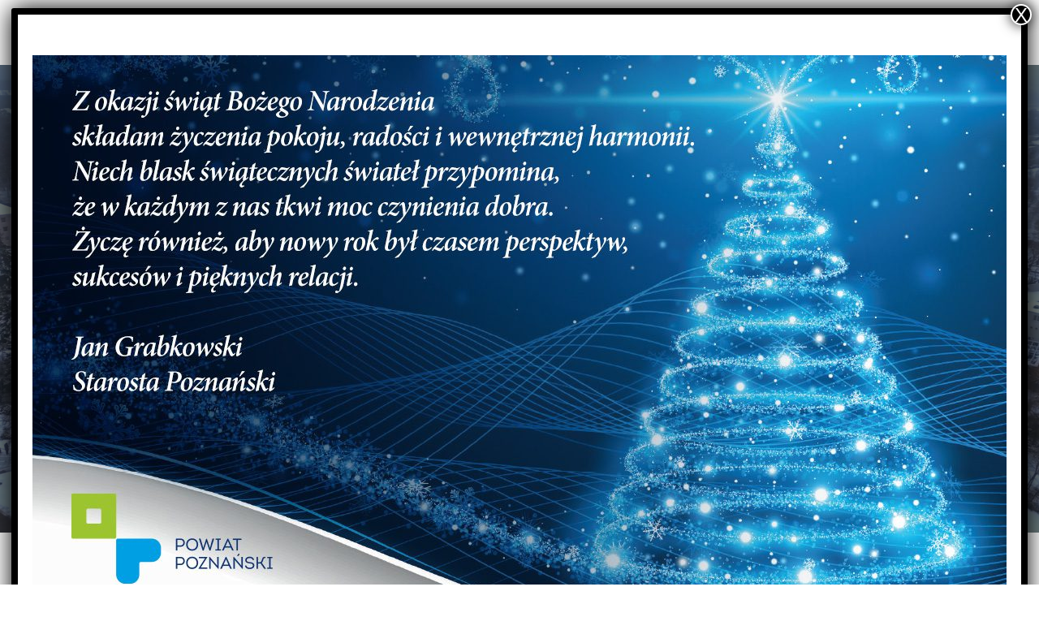

--- FILE ---
content_type: text/html; charset=UTF-8
request_url: https://powiat.poznan.pl/ochrona-i-promocja-zdrowia-2017/
body_size: 46043
content:
<!DOCTYPE html>
<html lang="pl">
    <head>
        <meta charset="utf-8"/>
        <meta http-equiv="X-UA-Compatible" content="IE=edge"/>
        <meta name="viewport" content="width=device-width, initial-scale=1"/>
        <title> &raquo; Ochrona i promocja zdrowia &#8211; 2017</title>
        <link rel="icon" href="https://powiat.poznan.pl/wp-content/themes/powiat/core/img/favicon.ico" type="image/png">
        <meta name='robots' content='max-image-preview:large' />
<link rel='dns-prefetch' href='//cdn.jsdelivr.net' />
<link rel='dns-prefetch' href='//maxcdn.bootstrapcdn.com' />
<link rel="alternate" type="application/rss+xml" title="Powiat Poznański &raquo; Kanał z wpisami" href="https://powiat.poznan.pl/feed/" />
<link rel="alternate" type="application/rss+xml" title="Powiat Poznański &raquo; Kanał z komentarzami" href="https://powiat.poznan.pl/comments/feed/" />
<link rel="alternate" title="oEmbed (JSON)" type="application/json+oembed" href="https://powiat.poznan.pl/wp-json/oembed/1.0/embed?url=https%3A%2F%2Fpowiat.poznan.pl%2Fochrona-i-promocja-zdrowia-2017%2F" />
<link rel="alternate" title="oEmbed (XML)" type="text/xml+oembed" href="https://powiat.poznan.pl/wp-json/oembed/1.0/embed?url=https%3A%2F%2Fpowiat.poznan.pl%2Fochrona-i-promocja-zdrowia-2017%2F&#038;format=xml" />
		<style>
			.lazyload,
			.lazyloading {
				max-width: 100%;
			}
		</style>
				<!-- This site uses the Google Analytics by ExactMetrics plugin v8.10.2 - Using Analytics tracking - https://www.exactmetrics.com/ -->
		<!-- Note: ExactMetrics is not currently configured on this site. The site owner needs to authenticate with Google Analytics in the ExactMetrics settings panel. -->
					<!-- No tracking code set -->
				<!-- / Google Analytics by ExactMetrics -->
		<style id='wp-img-auto-sizes-contain-inline-css' type='text/css'>
img:is([sizes=auto i],[sizes^="auto," i]){contain-intrinsic-size:3000px 1500px}
/*# sourceURL=wp-img-auto-sizes-contain-inline-css */
</style>

<style id='wp-emoji-styles-inline-css' type='text/css'>

	img.wp-smiley, img.emoji {
		display: inline !important;
		border: none !important;
		box-shadow: none !important;
		height: 1em !important;
		width: 1em !important;
		margin: 0 0.07em !important;
		vertical-align: -0.1em !important;
		background: none !important;
		padding: 0 !important;
	}
/*# sourceURL=wp-emoji-styles-inline-css */
</style>
<link rel='stylesheet' id='wp-block-library-css' href='https://powiat.poznan.pl/wp-includes/css/dist/block-library/style.min.css?ver=8b1cdd8d3a2967d696bbae65f59d001d' type='text/css' media='all' />
<style id='global-styles-inline-css' type='text/css'>
:root{--wp--preset--aspect-ratio--square: 1;--wp--preset--aspect-ratio--4-3: 4/3;--wp--preset--aspect-ratio--3-4: 3/4;--wp--preset--aspect-ratio--3-2: 3/2;--wp--preset--aspect-ratio--2-3: 2/3;--wp--preset--aspect-ratio--16-9: 16/9;--wp--preset--aspect-ratio--9-16: 9/16;--wp--preset--color--black: #000000;--wp--preset--color--cyan-bluish-gray: #abb8c3;--wp--preset--color--white: #ffffff;--wp--preset--color--pale-pink: #f78da7;--wp--preset--color--vivid-red: #cf2e2e;--wp--preset--color--luminous-vivid-orange: #ff6900;--wp--preset--color--luminous-vivid-amber: #fcb900;--wp--preset--color--light-green-cyan: #7bdcb5;--wp--preset--color--vivid-green-cyan: #00d084;--wp--preset--color--pale-cyan-blue: #8ed1fc;--wp--preset--color--vivid-cyan-blue: #0693e3;--wp--preset--color--vivid-purple: #9b51e0;--wp--preset--gradient--vivid-cyan-blue-to-vivid-purple: linear-gradient(135deg,rgb(6,147,227) 0%,rgb(155,81,224) 100%);--wp--preset--gradient--light-green-cyan-to-vivid-green-cyan: linear-gradient(135deg,rgb(122,220,180) 0%,rgb(0,208,130) 100%);--wp--preset--gradient--luminous-vivid-amber-to-luminous-vivid-orange: linear-gradient(135deg,rgb(252,185,0) 0%,rgb(255,105,0) 100%);--wp--preset--gradient--luminous-vivid-orange-to-vivid-red: linear-gradient(135deg,rgb(255,105,0) 0%,rgb(207,46,46) 100%);--wp--preset--gradient--very-light-gray-to-cyan-bluish-gray: linear-gradient(135deg,rgb(238,238,238) 0%,rgb(169,184,195) 100%);--wp--preset--gradient--cool-to-warm-spectrum: linear-gradient(135deg,rgb(74,234,220) 0%,rgb(151,120,209) 20%,rgb(207,42,186) 40%,rgb(238,44,130) 60%,rgb(251,105,98) 80%,rgb(254,248,76) 100%);--wp--preset--gradient--blush-light-purple: linear-gradient(135deg,rgb(255,206,236) 0%,rgb(152,150,240) 100%);--wp--preset--gradient--blush-bordeaux: linear-gradient(135deg,rgb(254,205,165) 0%,rgb(254,45,45) 50%,rgb(107,0,62) 100%);--wp--preset--gradient--luminous-dusk: linear-gradient(135deg,rgb(255,203,112) 0%,rgb(199,81,192) 50%,rgb(65,88,208) 100%);--wp--preset--gradient--pale-ocean: linear-gradient(135deg,rgb(255,245,203) 0%,rgb(182,227,212) 50%,rgb(51,167,181) 100%);--wp--preset--gradient--electric-grass: linear-gradient(135deg,rgb(202,248,128) 0%,rgb(113,206,126) 100%);--wp--preset--gradient--midnight: linear-gradient(135deg,rgb(2,3,129) 0%,rgb(40,116,252) 100%);--wp--preset--font-size--small: 13px;--wp--preset--font-size--medium: 20px;--wp--preset--font-size--large: 36px;--wp--preset--font-size--x-large: 42px;--wp--preset--spacing--20: 0.44rem;--wp--preset--spacing--30: 0.67rem;--wp--preset--spacing--40: 1rem;--wp--preset--spacing--50: 1.5rem;--wp--preset--spacing--60: 2.25rem;--wp--preset--spacing--70: 3.38rem;--wp--preset--spacing--80: 5.06rem;--wp--preset--shadow--natural: 6px 6px 9px rgba(0, 0, 0, 0.2);--wp--preset--shadow--deep: 12px 12px 50px rgba(0, 0, 0, 0.4);--wp--preset--shadow--sharp: 6px 6px 0px rgba(0, 0, 0, 0.2);--wp--preset--shadow--outlined: 6px 6px 0px -3px rgb(255, 255, 255), 6px 6px rgb(0, 0, 0);--wp--preset--shadow--crisp: 6px 6px 0px rgb(0, 0, 0);}:where(.is-layout-flex){gap: 0.5em;}:where(.is-layout-grid){gap: 0.5em;}body .is-layout-flex{display: flex;}.is-layout-flex{flex-wrap: wrap;align-items: center;}.is-layout-flex > :is(*, div){margin: 0;}body .is-layout-grid{display: grid;}.is-layout-grid > :is(*, div){margin: 0;}:where(.wp-block-columns.is-layout-flex){gap: 2em;}:where(.wp-block-columns.is-layout-grid){gap: 2em;}:where(.wp-block-post-template.is-layout-flex){gap: 1.25em;}:where(.wp-block-post-template.is-layout-grid){gap: 1.25em;}.has-black-color{color: var(--wp--preset--color--black) !important;}.has-cyan-bluish-gray-color{color: var(--wp--preset--color--cyan-bluish-gray) !important;}.has-white-color{color: var(--wp--preset--color--white) !important;}.has-pale-pink-color{color: var(--wp--preset--color--pale-pink) !important;}.has-vivid-red-color{color: var(--wp--preset--color--vivid-red) !important;}.has-luminous-vivid-orange-color{color: var(--wp--preset--color--luminous-vivid-orange) !important;}.has-luminous-vivid-amber-color{color: var(--wp--preset--color--luminous-vivid-amber) !important;}.has-light-green-cyan-color{color: var(--wp--preset--color--light-green-cyan) !important;}.has-vivid-green-cyan-color{color: var(--wp--preset--color--vivid-green-cyan) !important;}.has-pale-cyan-blue-color{color: var(--wp--preset--color--pale-cyan-blue) !important;}.has-vivid-cyan-blue-color{color: var(--wp--preset--color--vivid-cyan-blue) !important;}.has-vivid-purple-color{color: var(--wp--preset--color--vivid-purple) !important;}.has-black-background-color{background-color: var(--wp--preset--color--black) !important;}.has-cyan-bluish-gray-background-color{background-color: var(--wp--preset--color--cyan-bluish-gray) !important;}.has-white-background-color{background-color: var(--wp--preset--color--white) !important;}.has-pale-pink-background-color{background-color: var(--wp--preset--color--pale-pink) !important;}.has-vivid-red-background-color{background-color: var(--wp--preset--color--vivid-red) !important;}.has-luminous-vivid-orange-background-color{background-color: var(--wp--preset--color--luminous-vivid-orange) !important;}.has-luminous-vivid-amber-background-color{background-color: var(--wp--preset--color--luminous-vivid-amber) !important;}.has-light-green-cyan-background-color{background-color: var(--wp--preset--color--light-green-cyan) !important;}.has-vivid-green-cyan-background-color{background-color: var(--wp--preset--color--vivid-green-cyan) !important;}.has-pale-cyan-blue-background-color{background-color: var(--wp--preset--color--pale-cyan-blue) !important;}.has-vivid-cyan-blue-background-color{background-color: var(--wp--preset--color--vivid-cyan-blue) !important;}.has-vivid-purple-background-color{background-color: var(--wp--preset--color--vivid-purple) !important;}.has-black-border-color{border-color: var(--wp--preset--color--black) !important;}.has-cyan-bluish-gray-border-color{border-color: var(--wp--preset--color--cyan-bluish-gray) !important;}.has-white-border-color{border-color: var(--wp--preset--color--white) !important;}.has-pale-pink-border-color{border-color: var(--wp--preset--color--pale-pink) !important;}.has-vivid-red-border-color{border-color: var(--wp--preset--color--vivid-red) !important;}.has-luminous-vivid-orange-border-color{border-color: var(--wp--preset--color--luminous-vivid-orange) !important;}.has-luminous-vivid-amber-border-color{border-color: var(--wp--preset--color--luminous-vivid-amber) !important;}.has-light-green-cyan-border-color{border-color: var(--wp--preset--color--light-green-cyan) !important;}.has-vivid-green-cyan-border-color{border-color: var(--wp--preset--color--vivid-green-cyan) !important;}.has-pale-cyan-blue-border-color{border-color: var(--wp--preset--color--pale-cyan-blue) !important;}.has-vivid-cyan-blue-border-color{border-color: var(--wp--preset--color--vivid-cyan-blue) !important;}.has-vivid-purple-border-color{border-color: var(--wp--preset--color--vivid-purple) !important;}.has-vivid-cyan-blue-to-vivid-purple-gradient-background{background: var(--wp--preset--gradient--vivid-cyan-blue-to-vivid-purple) !important;}.has-light-green-cyan-to-vivid-green-cyan-gradient-background{background: var(--wp--preset--gradient--light-green-cyan-to-vivid-green-cyan) !important;}.has-luminous-vivid-amber-to-luminous-vivid-orange-gradient-background{background: var(--wp--preset--gradient--luminous-vivid-amber-to-luminous-vivid-orange) !important;}.has-luminous-vivid-orange-to-vivid-red-gradient-background{background: var(--wp--preset--gradient--luminous-vivid-orange-to-vivid-red) !important;}.has-very-light-gray-to-cyan-bluish-gray-gradient-background{background: var(--wp--preset--gradient--very-light-gray-to-cyan-bluish-gray) !important;}.has-cool-to-warm-spectrum-gradient-background{background: var(--wp--preset--gradient--cool-to-warm-spectrum) !important;}.has-blush-light-purple-gradient-background{background: var(--wp--preset--gradient--blush-light-purple) !important;}.has-blush-bordeaux-gradient-background{background: var(--wp--preset--gradient--blush-bordeaux) !important;}.has-luminous-dusk-gradient-background{background: var(--wp--preset--gradient--luminous-dusk) !important;}.has-pale-ocean-gradient-background{background: var(--wp--preset--gradient--pale-ocean) !important;}.has-electric-grass-gradient-background{background: var(--wp--preset--gradient--electric-grass) !important;}.has-midnight-gradient-background{background: var(--wp--preset--gradient--midnight) !important;}.has-small-font-size{font-size: var(--wp--preset--font-size--small) !important;}.has-medium-font-size{font-size: var(--wp--preset--font-size--medium) !important;}.has-large-font-size{font-size: var(--wp--preset--font-size--large) !important;}.has-x-large-font-size{font-size: var(--wp--preset--font-size--x-large) !important;}
/*# sourceURL=global-styles-inline-css */
</style>

<style id='classic-theme-styles-inline-css' type='text/css'>
/*! This file is auto-generated */
.wp-block-button__link{color:#fff;background-color:#32373c;border-radius:9999px;box-shadow:none;text-decoration:none;padding:calc(.667em + 2px) calc(1.333em + 2px);font-size:1.125em}.wp-block-file__button{background:#32373c;color:#fff;text-decoration:none}
/*# sourceURL=/wp-includes/css/classic-themes.min.css */
</style>
<link rel='stylesheet' id='wp-components-css' href='https://powiat.poznan.pl/wp-includes/css/dist/components/style.min.css?ver=8b1cdd8d3a2967d696bbae65f59d001d' type='text/css' media='all' />
<link rel='stylesheet' id='wp-preferences-css' href='https://powiat.poznan.pl/wp-includes/css/dist/preferences/style.min.css?ver=8b1cdd8d3a2967d696bbae65f59d001d' type='text/css' media='all' />
<link rel='stylesheet' id='wp-block-editor-css' href='https://powiat.poznan.pl/wp-includes/css/dist/block-editor/style.min.css?ver=8b1cdd8d3a2967d696bbae65f59d001d' type='text/css' media='all' />
<link rel='stylesheet' id='popup-maker-block-library-style-css' href='https://powiat.poznan.pl/wp-content/plugins/popup-maker/dist/packages/block-library-style.css?ver=dbea705cfafe089d65f1' type='text/css' media='all' />
<link rel='stylesheet' id='contact-form-7-css' href='https://powiat.poznan.pl/wp-content/plugins/contact-form-7/includes/css/styles.css?ver=6.1.1' type='text/css' media='all' />
<link rel='stylesheet' id='events-manager-css' href='https://powiat.poznan.pl/wp-content/plugins/events-manager/includes/css/events-manager.min.css?ver=7.1.7' type='text/css' media='all' />
<style id='events-manager-inline-css' type='text/css'>
body .em { --font-family : inherit; --font-weight : inherit; --font-size : 1em; --line-height : inherit; }
/*# sourceURL=events-manager-inline-css */
</style>
<link rel='stylesheet' id='buttons-css' href='https://powiat.poznan.pl/wp-includes/css/buttons.min.css?ver=8b1cdd8d3a2967d696bbae65f59d001d' type='text/css' media='all' />
<link rel='stylesheet' id='dashicons-css' href='https://powiat.poznan.pl/wp-includes/css/dashicons.min.css?ver=8b1cdd8d3a2967d696bbae65f59d001d' type='text/css' media='all' />
<link rel='stylesheet' id='mediaelement-css' href='https://powiat.poznan.pl/wp-includes/js/mediaelement/mediaelementplayer-legacy.min.css?ver=4.2.17' type='text/css' media='all' />
<link rel='stylesheet' id='wp-mediaelement-css' href='https://powiat.poznan.pl/wp-includes/js/mediaelement/wp-mediaelement.min.css?ver=8b1cdd8d3a2967d696bbae65f59d001d' type='text/css' media='all' />
<link rel='stylesheet' id='media-views-css' href='https://powiat.poznan.pl/wp-includes/css/media-views.min.css?ver=8b1cdd8d3a2967d696bbae65f59d001d' type='text/css' media='all' />
<link rel='stylesheet' id='imgareaselect-css' href='https://powiat.poznan.pl/wp-includes/js/imgareaselect/imgareaselect.css?ver=0.9.8' type='text/css' media='all' />
<link rel='stylesheet' id='puzzle-style-css' href='https://powiat.poznan.pl/wp-content/plugins/wha-puzzle/css/main.min.css?ver=8b1cdd8d3a2967d696bbae65f59d001d' type='text/css' media='all' />
<link rel='stylesheet' id='ivory-search-styles-css' href='https://powiat.poznan.pl/wp-content/plugins/add-search-to-menu/public/css/ivory-search.min.css?ver=5.5.12' type='text/css' media='all' />
<link rel='stylesheet' id='bootstrap-css' href='//cdn.jsdelivr.net/npm/bootstrap@5.3.3/dist/css/bootstrap.min.css?ver=8b1cdd8d3a2967d696bbae65f59d001d' type='text/css' media='all' />
<link rel='stylesheet' id='awesome-css' href='//maxcdn.bootstrapcdn.com/font-awesome/4.3.0/css/font-awesome.min.css?ver=8b1cdd8d3a2967d696bbae65f59d001d' type='text/css' media='all' />
<link rel='stylesheet' id='slick-css' href='//cdn.jsdelivr.net/npm/slick-carousel@1.8.1/slick/slick.css?ver=8b1cdd8d3a2967d696bbae65f59d001d' type='text/css' media='all' />
<link rel='stylesheet' id='style-css' href='https://powiat.poznan.pl/wp-content/themes/powiat/core/css/style.css?ver=1.0.4' type='text/css' media='all' />
<link rel='stylesheet' id='glightbox-css' href='https://powiat.poznan.pl/wp-content/themes/powiat/core/css/glightbox.min.css?ver=8b1cdd8d3a2967d696bbae65f59d001d' type='text/css' media='all' />
<link rel='stylesheet' id='popup-maker-site-css' href='//powiat.poznan.pl/wp-content/uploads/pum/pum-site-styles.css?generated=1766399062&#038;ver=1.21.5' type='text/css' media='all' />
<script type="text/javascript" src="https://powiat.poznan.pl/wp-includes/js/jquery/jquery.min.js?ver=3.7.1" id="jquery-core-js"></script>
<script type="text/javascript" src="https://powiat.poznan.pl/wp-includes/js/jquery/jquery-migrate.min.js?ver=3.4.1" id="jquery-migrate-js"></script>
<script type="text/javascript" src="https://powiat.poznan.pl/wp-content/themes/powiat/core/js/html5.js?ver=8b1cdd8d3a2967d696bbae65f59d001d" id="html5-js"></script>
<script type="text/javascript" src="//cdn.jsdelivr.net/npm/bootstrap@5.3.3/dist/js/bootstrap.bundle.min.js?ver=8b1cdd8d3a2967d696bbae65f59d001d" id="bootstrap-js"></script>
<script type="text/javascript" src="https://powiat.poznan.pl/wp-content/themes/powiat/core/js/scroller.js?ver=8b1cdd8d3a2967d696bbae65f59d001d" id="scroller-js"></script>
<script type="text/javascript" src="https://powiat.poznan.pl/wp-content/themes/powiat/core/js/raphael.js?ver=8b1cdd8d3a2967d696bbae65f59d001d" id="raphael-js"></script>
<script type="text/javascript" src="https://powiat.poznan.pl/wp-content/themes/powiat/core/js/mapa-gmin.js?ver=8b1cdd8d3a2967d696bbae65f59d001d" id="mapa-gmin-js"></script>
<script type="text/javascript" src="https://powiat.poznan.pl/wp-content/themes/powiat/core/js/wcag.js?ver=8b1cdd8d3a2967d696bbae65f59d001d" id="wcag-js"></script>
<script type="text/javascript" src="https://powiat.poznan.pl/wp-content/themes/powiat/core/js/glightbox.min.js?ver=8b1cdd8d3a2967d696bbae65f59d001d" id="glightbox-js"></script>
<script type="text/javascript" src="https://powiat.poznan.pl/wp-content/themes/powiat/core/js/swfobject.js?ver=8b1cdd8d3a2967d696bbae65f59d001d" id="swfobject-js"></script>
<script type="text/javascript" src="//cdn.jsdelivr.net/npm/slick-carousel@1.8.1/slick/slick.min.js?ver=8b1cdd8d3a2967d696bbae65f59d001d" id="slick-js"></script>
<script type="text/javascript" src="https://powiat.poznan.pl/wp-content/plugins/flowpaper-lite-pdf-flipbook/assets/lity/lity.min.js" id="lity-js-js"></script>
<script type="text/javascript" id="utils-js-extra">
/* <![CDATA[ */
var userSettings = {"url":"/","uid":"0","time":"1766413169","secure":"1"};
//# sourceURL=utils-js-extra
/* ]]> */
</script>
<script type="text/javascript" src="https://powiat.poznan.pl/wp-includes/js/utils.min.js?ver=8b1cdd8d3a2967d696bbae65f59d001d" id="utils-js"></script>
<script type="text/javascript" src="https://powiat.poznan.pl/wp-includes/js/plupload/moxie.min.js?ver=1.3.5.1" id="moxiejs-js"></script>
<script type="text/javascript" src="https://powiat.poznan.pl/wp-includes/js/plupload/plupload.min.js?ver=2.1.9" id="plupload-js"></script>
<link rel="https://api.w.org/" href="https://powiat.poznan.pl/wp-json/" /><link rel="alternate" title="JSON" type="application/json" href="https://powiat.poznan.pl/wp-json/wp/v2/pages/29442" /><link rel="EditURI" type="application/rsd+xml" title="RSD" href="https://powiat.poznan.pl/xmlrpc.php?rsd" />
<link rel="canonical" href="https://powiat.poznan.pl/ochrona-i-promocja-zdrowia-2017/" />
<link rel='shortlink' href='https://powiat.poznan.pl/?p=29442' />
		<script>
			document.documentElement.className = document.documentElement.className.replace('no-js', 'js');
		</script>
				<style>
			.no-js img.lazyload {
				display: none;
			}

			figure.wp-block-image img.lazyloading {
				min-width: 150px;
			}

			.lazyload,
			.lazyloading {
				--smush-placeholder-width: 100px;
				--smush-placeholder-aspect-ratio: 1/1;
				width: var(--smush-image-width, var(--smush-placeholder-width)) !important;
				aspect-ratio: var(--smush-image-aspect-ratio, var(--smush-placeholder-aspect-ratio)) !important;
			}

						.lazyload, .lazyloading {
				opacity: 0;
			}

			.lazyloaded {
				opacity: 1;
				transition: opacity 400ms;
				transition-delay: 0ms;
			}

					</style>
		<!-- Analytics by WP Statistics - https://wp-statistics.com -->
		<style type="text/css" id="wp-custom-css">
			.page-id-82162 .btn-spc{
	width:150px;
	margin-left:0px;
	justify-content:center;
	font-size:1rem;
}


.page-id-82162 .other-button .btn-spc{
	width:280px !important;
	margin-left:0px;
	justify-content:center;
	font-size:1rem;
}



.site-content .site-sidebar .links a:hover{
    background:#2064FE;
}

.carousel-nav button:hover svg path,
.site-banner .controls-wrap .controls button:hover svg path{
    fill:#2064FE !important;
}

.ankieta-btn:hover {
	background-color:#2064FE !important;
}		</style>
		
<!-- START - Open Graph and Twitter Card Tags 3.3.7 -->
 <!-- Facebook Open Graph -->
  <meta property="og:locale" content="pl_PL"/>
  <meta property="og:site_name" content="Powiat Poznański"/>
  <meta property="og:title" content="Ochrona i promocja zdrowia - 2017"/>
  <meta property="og:url" content="https://powiat.poznan.pl/ochrona-i-promocja-zdrowia-2017/"/>
  <meta property="og:type" content="article"/>
  <meta property="og:description" content="Edukacja zdrowotna i promocja zdrowego stylu życia poprzez organizację/wspieranie kampanii społecznych i innych wydarzeń lokalnych skierowanych do wszystkich mieszkańców lub wybranej grupy społecznej powiatu poznańskiego

1.
Nazwa: &quot;Sprawdź znamiona, nim rak da znak&quot; warsztaty dla młodzieży
Term"/>
 <!-- Google+ / Schema.org -->
  <meta itemprop="name" content="Ochrona i promocja zdrowia - 2017"/>
  <meta itemprop="headline" content="Ochrona i promocja zdrowia - 2017"/>
  <meta itemprop="description" content="Edukacja zdrowotna i promocja zdrowego stylu życia poprzez organizację/wspieranie kampanii społecznych i innych wydarzeń lokalnych skierowanych do wszystkich mieszkańców lub wybranej grupy społecznej powiatu poznańskiego

1.
Nazwa: &quot;Sprawdź znamiona, nim rak da znak&quot; warsztaty dla młodzieży
Term"/>
  <meta itemprop="author" content="paulina-sigmeo"/>
  <!--<meta itemprop="publisher" content="Powiat Poznański"/>--> <!-- To solve: The attribute publisher.itemtype has an invalid value -->
 <!-- Twitter Cards -->
  <meta name="twitter:title" content="Ochrona i promocja zdrowia - 2017"/>
  <meta name="twitter:url" content="https://powiat.poznan.pl/ochrona-i-promocja-zdrowia-2017/"/>
  <meta name="twitter:description" content="Edukacja zdrowotna i promocja zdrowego stylu życia poprzez organizację/wspieranie kampanii społecznych i innych wydarzeń lokalnych skierowanych do wszystkich mieszkańców lub wybranej grupy społecznej powiatu poznańskiego

1.
Nazwa: &quot;Sprawdź znamiona, nim rak da znak&quot; warsztaty dla młodzieży
Term"/>
  <meta name="twitter:card" content="summary_large_image"/>
 <!-- SEO -->
 <!-- Misc. tags -->
 <!-- is_singular -->
<!-- END - Open Graph and Twitter Card Tags 3.3.7 -->
	
			<style type="text/css">
					</style>
		        <script>
            var _gaq = [["_setAccount", "UA-5851445-1"], ["_trackPageview"]];
            (function (d, t) {
                var g = d.createElement(t),
                        s = d.getElementsByTagName(t)[0];
                g.async = true;
                g.src = "//www.google-analytics.com/ga.js";
                s.parentNode.insertBefore(g, s);
            })(document, "script");

        </script>
    <link rel='stylesheet' id='ivory-ajax-search-styles-css' href='https://powiat.poznan.pl/wp-content/plugins/add-search-to-menu/public/css/ivory-ajax-search.min.css?ver=5.5.12' type='text/css' media='all' />
</head>
    <body data-ocssl='1' class="wp-singular page-template-default page page-id-29442 wp-theme-powiat powiat">
        <nav class="desktop-bar">
            <div class="container">
                <a class="navbar-brand" href="/"><svg id="Component_1_5" data-name="Component 1 – 5" xmlns="https://www.w3.org/2000/svg" xmlns:xlink="http://www.w3.org/1999/xlink" viewBox="0 0 190.984 85">
  <defs>
    <clipPath id="clip-path">
      <rect id="Rectangle_1" data-name="Rectangle 1" width="190.984" height="85" fill="none"/>
    </clipPath>
  </defs>
  <g id="Group_6" data-name="Group 6">
    <g id="Group_5" data-name="Group 5" clip-path="url(#clip-path)">
      <path id="Path_1" data-name="Path 1" d="M86.5,85.038h32.269a8.8,8.8,0,0,1,8.77,8.77v4.386a8.8,8.8,0,0,1-8.77,8.769H108.38a1.421,1.421,0,0,0-1.417,1.417l0,10.387a8.8,8.8,0,0,1-8.769,8.77H93.808a8.8,8.8,0,0,1-8.769-8.77V86.5a1.464,1.464,0,0,1,1.46-1.46" transform="translate(-42.539 -42.539)" fill="#0090df" fill-rule="evenodd"/>
      <path id="Path_2" data-name="Path 2" d="M0,1.417A1.422,1.422,0,0,1,1.417,0H41.085A1.42,1.42,0,0,1,42.5,1.417V41.083A1.419,1.419,0,0,1,41.085,42.5H1.417A1.421,1.421,0,0,1,0,41.083Zm15.583,12.75a1.419,1.419,0,0,0-1.415,1.416V26.917a1.42,1.42,0,0,0,1.415,1.416H26.918a1.42,1.42,0,0,0,1.415-1.416V15.583a1.42,1.42,0,0,0-1.415-1.416Z" fill="#99b81c" fill-rule="evenodd"/>
      <path id="Path_3" data-name="Path 3" d="M198.512,96.1V84.972c1.463,0,2.99-.015,4.453,0a3.8,3.8,0,1,1,0,7.6h-3.134V96.1Zm4.453-4.722a2.616,2.616,0,0,0,0-5.233c-1.017-.014-2.083,0-3.149,0v5.233Z" transform="translate(-99.302 -42.502)" fill="#00275e"/>
      <path id="Path_4" data-name="Path 4" d="M223.638,96.126a5.75,5.75,0,1,1,5.661-5.74,5.447,5.447,0,0,1-5.661,5.74m0-1.224a4.539,4.539,0,1,0-4.293-4.516,4.262,4.262,0,0,0,4.293,4.516" transform="translate(-109.054 -42.333)" fill="#00275e"/>
      <path id="Path_5" data-name="Path 5" d="M249.824,85.217l2.91,8.651h.031l1.209-4.756c.429-1.4.827-2.719,1.272-4.1h1.384v.175l-3.419,11.02h-.922l-2.783-8.173h-.016l-2.751,8.173h-.923l-3.466-10.988V85.01h1.416l1.271,4.119,1.273,4.739h.016l2.847-8.651Z" transform="translate(-121.23 -42.524)" fill="#00275e"/>
      <path id="Path_6" data-name="Path 6" d="M278.732,95.077v1.065h-5.184V95.077h1.924V86.059h-1.8v-1.05h4.93v1.05h-1.8v9.017Z" transform="translate(-136.837 -42.524)" fill="#00275e"/>
      <path id="Path_7" data-name="Path 7" d="M288.886,93.344l-1.3,2.751H286.2v-.175l5.185-11h.6l5.137,11v.175h-1.368l-1.3-2.751Zm.445-1.145h4.675L291.669,87Z" transform="translate(-143.165 -42.477)" fill="#00275e"/>
      <path id="Path_8" data-name="Path 8" d="M306.636,86.2V85.009h8.158V86.2h-3.436v9.939h-1.286V86.2Z" transform="translate(-153.388 -42.524)" fill="#00275e"/>
      <path id="Path_9" data-name="Path 9" d="M198.512,130.595V119.464c1.463,0,2.99-.016,4.453,0a3.8,3.8,0,1,1,0,7.6h-3.134v3.53Zm4.453-4.723a2.616,2.616,0,0,0,0-5.232c-1.017-.015-2.083,0-3.149,0v5.232Z" transform="translate(-99.302 -59.756)" fill="#00275e"/>
      <path id="Path_10" data-name="Path 10" d="M223.638,130.617a5.75,5.75,0,1,1,5.661-5.741,5.447,5.447,0,0,1-5.661,5.741m0-1.225a4.538,4.538,0,1,0-4.293-4.516,4.262,4.262,0,0,0,4.293,4.516" transform="translate(-109.054 -59.586)" fill="#00275e"/>
      <path id="Path_11" data-name="Path 11" d="M249.737,119.707l-6.3,9.716h6.315v1.208h-8.4v-.174l6.3-9.781h-5.868V119.5h7.951Z" transform="translate(-120.733 -59.777)" fill="#00275e"/>
      <path id="Path_12" data-name="Path 12" d="M262.969,122.188l.11,3.054V130.6h-1.32V119.437h.462l7.25,8.428-.142-3.2v-5.216h1.335v11.163h-.429Z" transform="translate(-130.94 -59.746)" fill="#00275e"/>
      <path id="Path_13" data-name="Path 13" d="M285.364,127.835l-1.3,2.75h-1.384v-.175l5.185-11h.6l5.137,11v.175h-1.368l-1.3-2.75Zm.446-1.146h4.675l-2.337-5.2Z" transform="translate(-141.403 -59.73)" fill="#00275e"/>
      <path id="Path_14" data-name="Path 14" d="M308.879,119.117l.11,3.054v5.359H307.67V116.366h.461l7.251,8.428-.142-3.2v-5.216h1.336v11.163h-.43Zm2.384-3.61V115.4l1.194-2.1,1.144.461v.111l-1.288,1.638Z" transform="translate(-153.906 -56.674)" fill="#00275e"/>
      <path id="Path_15" data-name="Path 15" d="M331.085,127.4c.079,1.494,1.8,2.067,3.164,2.067,1.336-.048,2.973-.509,3.023-2.132,0-1.8-1.686-1.828-3.2-2.035-2.02-.207-4.056-.732-4.056-2.957,0-2.2,2.083-3.23,4.039-3.23,1.926-.047,4.089.892,4.168,3.053h-1.241c-.127-1.415-1.622-1.86-2.895-1.86-1.224.047-2.751.556-2.751,2.02,0,1.654,1.607,1.717,2.958,1.893,2.211.254,4.278.652,4.278,3.116,0,2.386-2.289,3.245-4.309,3.292-2.068.048-4.39-.938-4.469-3.228Z" transform="translate(-164.974 -59.585)" fill="#00275e"/>
      <path id="Path_16" data-name="Path 16" d="M352.988,124.523a5.745,5.745,0,0,0,2.528-.318c.7-.413,1.113-1.638,1.4-2.688.43-1.478,1.178-2.449,3.261-2.067v.89c-1.255-.143-1.749.4-2.082,1.558a6.262,6.262,0,0,1-1.5,2.99l3.88,5.486v.191h-1.511l-3.53-5.137a11.341,11.341,0,0,1-2.449.208v4.929h-1.321V119.433h1.321Z" transform="translate(-175.914 -59.711)" fill="#00275e"/>
      <path id="Path_17" data-name="Path 17" d="M376.955,129.567v1.065h-5.184v-1.065H373.7V120.55h-1.8V119.5h4.93v1.05h-1.8v9.017Z" transform="translate(-185.971 -59.777)" fill="#00275e"/>
    </g>
  </g>
</svg></a>
                <div class="header-icons">
                    <a href="http://bip.powiat.poznan.pl/" title="Biuletyn Informacji Publicznej">
                        <img data-src="https://powiat.poznan.pl/wp-content/themes/powiat/core/img/bip-logo.png" alt="Logotyp BIP" src="[data-uri]" class="lazyload" style="--smush-placeholder-width: 40px; --smush-placeholder-aspect-ratio: 40/47;" />
                    </a>
                    <div class="search">
                        <div class="search-button"><svg xmlns="https://www.w3.org/2000/svg" viewBox="0 0 512 512"><!--!Font Awesome Free 6.7.2 by @fontawesome - https://fontawesome.com License - https://fontawesome.com/license/free Copyright 2025 Fonticons, Inc.--><path d="M416 208c0 45.9-14.9 88.3-40 122.7L502.6 457.4c12.5 12.5 12.5 32.8 0 45.3s-32.8 12.5-45.3 0L330.7 376c-34.4 25.2-76.8 40-122.7 40C93.1 416 0 322.9 0 208S93.1 0 208 0S416 93.1 416 208zM208 352a144 144 0 1 0 0-288 144 144 0 1 0 0 288z"/></svg></div>
                        <div class="search-form"><form data-min-no-for-search=1 data-result-box-max-height=400 data-form-id=138454 class="is-search-form is-form-style is-form-style-3 is-form-id-138454 is-ajax-search" action="https://powiat.poznan.pl/" method="get" role="search" ><label for="is-search-input-138454"><span class="is-screen-reader-text">Search for:</span><input  type="search" id="is-search-input-138454" name="s" value="" class="is-search-input" placeholder="Szukaj..." autocomplete=off /><span class="is-loader-image lazyload" style="display: none;background-image:inherit;"  data-bg-image="url(https://powiat.poznan.pl/wp-content/plugins/add-search-to-menu/public/images/spinner.gif)"></span></label><button type="submit" class="is-search-submit"><span class="is-screen-reader-text">Search Button</span><span class="is-search-icon"><svg focusable="false" aria-label="Search" xmlns="https://www.w3.org/2000/svg" viewBox="0 0 24 24" width="24px"><path d="M15.5 14h-.79l-.28-.27C15.41 12.59 16 11.11 16 9.5 16 5.91 13.09 3 9.5 3S3 5.91 3 9.5 5.91 16 9.5 16c1.61 0 3.09-.59 4.23-1.57l.27.28v.79l5 4.99L20.49 19l-4.99-5zm-6 0C7.01 14 5 11.99 5 9.5S7.01 5 9.5 5 14 7.01 14 9.5 11.99 14 9.5 14z"></path></svg></span></button><input type="hidden" name="id" value="138454" /></form></div>
                    </div>
                    <a href="https://tlumacz.migam.org/powiat_poznan" title="Tłumacz języka migowego">
                        <img data-src="https://powiat.poznan.pl/wp-content/themes/powiat/core/img/wcag.png" alt="Język migowy ikona" src="[data-uri]" class="lazyload" style="--smush-placeholder-width: 97px; --smush-placeholder-aspect-ratio: 97/62;" />
                    </a>
                                            <a href="https://www.facebook.com/powiatpoznanski" target="_blank"><svg xmlns="https://www.w3.org/2000/svg" viewBox="0 0 512 512"><!--!Font Awesome Free 6.7.2 by @fontawesome - https://fontawesome.com License - https://fontawesome.com/license/free Copyright 2025 Fonticons, Inc.--><path d="M512 256C512 114.6 397.4 0 256 0S0 114.6 0 256C0 376 82.7 476.8 194.2 504.5V334.2H141.4V256h52.8V222.3c0-87.1 39.4-127.5 125-127.5c16.2 0 44.2 3.2 55.7 6.4V172c-6-.6-16.5-1-29.6-1c-42 0-58.2 15.9-58.2 57.2V256h83.6l-14.4 78.2H287V510.1C413.8 494.8 512 386.9 512 256h0z"/></svg></a>
                                                                <a href="https://www.instagram.com/powiatpoznanski/" target="_blank"><svg xmlns="https://www.w3.org/2000/svg" viewBox="0 0 448 512"><!--!Font Awesome Free 6.7.2 by @fontawesome - https://fontawesome.com License - https://fontawesome.com/license/free Copyright 2025 Fonticons, Inc.--><path d="M224.1 141c-63.6 0-114.9 51.3-114.9 114.9s51.3 114.9 114.9 114.9S339 319.5 339 255.9 287.7 141 224.1 141zm0 189.6c-41.1 0-74.7-33.5-74.7-74.7s33.5-74.7 74.7-74.7 74.7 33.5 74.7 74.7-33.6 74.7-74.7 74.7zm146.4-194.3c0 14.9-12 26.8-26.8 26.8-14.9 0-26.8-12-26.8-26.8s12-26.8 26.8-26.8 26.8 12 26.8 26.8zm76.1 27.2c-1.7-35.9-9.9-67.7-36.2-93.9-26.2-26.2-58-34.4-93.9-36.2-37-2.1-147.9-2.1-184.9 0-35.8 1.7-67.6 9.9-93.9 36.1s-34.4 58-36.2 93.9c-2.1 37-2.1 147.9 0 184.9 1.7 35.9 9.9 67.7 36.2 93.9s58 34.4 93.9 36.2c37 2.1 147.9 2.1 184.9 0 35.9-1.7 67.7-9.9 93.9-36.2 26.2-26.2 34.4-58 36.2-93.9 2.1-37 2.1-147.8 0-184.8zM398.8 388c-7.8 19.6-22.9 34.7-42.6 42.6-29.5 11.7-99.5 9-132.1 9s-102.7 2.6-132.1-9c-19.6-7.8-34.7-22.9-42.6-42.6-11.7-29.5-9-99.5-9-132.1s-2.6-102.7 9-132.1c7.8-19.6 22.9-34.7 42.6-42.6 29.5-11.7 99.5-9 132.1-9s102.7-2.6 132.1 9c19.6 7.8 34.7 22.9 42.6 42.6 11.7 29.5 9 99.5 9 132.1s2.7 102.7-9 132.1z"/></svg></a>
                                        <a href="/dofinansowanie-projektow/budzet-panstwa/" title="Środki finansowe z budżetu państwa">
                        <img data-src="https://powiat.poznan.pl/wp-content/themes/powiat/core/img/bp.png" alt="Logotyp budżetu państwa" src="[data-uri]" class="lazyload" style="--smush-placeholder-width: 117px; --smush-placeholder-aspect-ratio: 117/80;" />
                    </a>
                    <a href="/dofinansowanie-projektow/fundusze-unijne/" title="Aktywność projektowa">
                        <img data-src="https://powiat.poznan.pl/wp-content/themes/powiat/core/img/ue.png" alt="Logotyp Unii Europejskiej" src="[data-uri]" class="lazyload" style="--smush-placeholder-width: 154px; --smush-placeholder-aspect-ratio: 154/84;" />
                    </a>
                </div>
            </div>
        </nav>
        <nav class="navbar navbar-light fixed-top sps sps--abv mobile-menu">
            <div class="container">
                <a class="navbar-brand" href="/"><svg id="Component_1_5" data-name="Component 1 – 5" xmlns="https://www.w3.org/2000/svg" xmlns:xlink="http://www.w3.org/1999/xlink" viewBox="0 0 190.984 85">
  <defs>
    <clipPath id="clip-path">
      <rect id="Rectangle_1" data-name="Rectangle 1" width="190.984" height="85" fill="none"/>
    </clipPath>
  </defs>
  <g id="Group_6" data-name="Group 6">
    <g id="Group_5" data-name="Group 5" clip-path="url(#clip-path)">
      <path id="Path_1" data-name="Path 1" d="M86.5,85.038h32.269a8.8,8.8,0,0,1,8.77,8.77v4.386a8.8,8.8,0,0,1-8.77,8.769H108.38a1.421,1.421,0,0,0-1.417,1.417l0,10.387a8.8,8.8,0,0,1-8.769,8.77H93.808a8.8,8.8,0,0,1-8.769-8.77V86.5a1.464,1.464,0,0,1,1.46-1.46" transform="translate(-42.539 -42.539)" fill="#0090df" fill-rule="evenodd"/>
      <path id="Path_2" data-name="Path 2" d="M0,1.417A1.422,1.422,0,0,1,1.417,0H41.085A1.42,1.42,0,0,1,42.5,1.417V41.083A1.419,1.419,0,0,1,41.085,42.5H1.417A1.421,1.421,0,0,1,0,41.083Zm15.583,12.75a1.419,1.419,0,0,0-1.415,1.416V26.917a1.42,1.42,0,0,0,1.415,1.416H26.918a1.42,1.42,0,0,0,1.415-1.416V15.583a1.42,1.42,0,0,0-1.415-1.416Z" fill="#99b81c" fill-rule="evenodd"/>
      <path id="Path_3" data-name="Path 3" d="M198.512,96.1V84.972c1.463,0,2.99-.015,4.453,0a3.8,3.8,0,1,1,0,7.6h-3.134V96.1Zm4.453-4.722a2.616,2.616,0,0,0,0-5.233c-1.017-.014-2.083,0-3.149,0v5.233Z" transform="translate(-99.302 -42.502)" fill="#00275e"/>
      <path id="Path_4" data-name="Path 4" d="M223.638,96.126a5.75,5.75,0,1,1,5.661-5.74,5.447,5.447,0,0,1-5.661,5.74m0-1.224a4.539,4.539,0,1,0-4.293-4.516,4.262,4.262,0,0,0,4.293,4.516" transform="translate(-109.054 -42.333)" fill="#00275e"/>
      <path id="Path_5" data-name="Path 5" d="M249.824,85.217l2.91,8.651h.031l1.209-4.756c.429-1.4.827-2.719,1.272-4.1h1.384v.175l-3.419,11.02h-.922l-2.783-8.173h-.016l-2.751,8.173h-.923l-3.466-10.988V85.01h1.416l1.271,4.119,1.273,4.739h.016l2.847-8.651Z" transform="translate(-121.23 -42.524)" fill="#00275e"/>
      <path id="Path_6" data-name="Path 6" d="M278.732,95.077v1.065h-5.184V95.077h1.924V86.059h-1.8v-1.05h4.93v1.05h-1.8v9.017Z" transform="translate(-136.837 -42.524)" fill="#00275e"/>
      <path id="Path_7" data-name="Path 7" d="M288.886,93.344l-1.3,2.751H286.2v-.175l5.185-11h.6l5.137,11v.175h-1.368l-1.3-2.751Zm.445-1.145h4.675L291.669,87Z" transform="translate(-143.165 -42.477)" fill="#00275e"/>
      <path id="Path_8" data-name="Path 8" d="M306.636,86.2V85.009h8.158V86.2h-3.436v9.939h-1.286V86.2Z" transform="translate(-153.388 -42.524)" fill="#00275e"/>
      <path id="Path_9" data-name="Path 9" d="M198.512,130.595V119.464c1.463,0,2.99-.016,4.453,0a3.8,3.8,0,1,1,0,7.6h-3.134v3.53Zm4.453-4.723a2.616,2.616,0,0,0,0-5.232c-1.017-.015-2.083,0-3.149,0v5.232Z" transform="translate(-99.302 -59.756)" fill="#00275e"/>
      <path id="Path_10" data-name="Path 10" d="M223.638,130.617a5.75,5.75,0,1,1,5.661-5.741,5.447,5.447,0,0,1-5.661,5.741m0-1.225a4.538,4.538,0,1,0-4.293-4.516,4.262,4.262,0,0,0,4.293,4.516" transform="translate(-109.054 -59.586)" fill="#00275e"/>
      <path id="Path_11" data-name="Path 11" d="M249.737,119.707l-6.3,9.716h6.315v1.208h-8.4v-.174l6.3-9.781h-5.868V119.5h7.951Z" transform="translate(-120.733 -59.777)" fill="#00275e"/>
      <path id="Path_12" data-name="Path 12" d="M262.969,122.188l.11,3.054V130.6h-1.32V119.437h.462l7.25,8.428-.142-3.2v-5.216h1.335v11.163h-.429Z" transform="translate(-130.94 -59.746)" fill="#00275e"/>
      <path id="Path_13" data-name="Path 13" d="M285.364,127.835l-1.3,2.75h-1.384v-.175l5.185-11h.6l5.137,11v.175h-1.368l-1.3-2.75Zm.446-1.146h4.675l-2.337-5.2Z" transform="translate(-141.403 -59.73)" fill="#00275e"/>
      <path id="Path_14" data-name="Path 14" d="M308.879,119.117l.11,3.054v5.359H307.67V116.366h.461l7.251,8.428-.142-3.2v-5.216h1.336v11.163h-.43Zm2.384-3.61V115.4l1.194-2.1,1.144.461v.111l-1.288,1.638Z" transform="translate(-153.906 -56.674)" fill="#00275e"/>
      <path id="Path_15" data-name="Path 15" d="M331.085,127.4c.079,1.494,1.8,2.067,3.164,2.067,1.336-.048,2.973-.509,3.023-2.132,0-1.8-1.686-1.828-3.2-2.035-2.02-.207-4.056-.732-4.056-2.957,0-2.2,2.083-3.23,4.039-3.23,1.926-.047,4.089.892,4.168,3.053h-1.241c-.127-1.415-1.622-1.86-2.895-1.86-1.224.047-2.751.556-2.751,2.02,0,1.654,1.607,1.717,2.958,1.893,2.211.254,4.278.652,4.278,3.116,0,2.386-2.289,3.245-4.309,3.292-2.068.048-4.39-.938-4.469-3.228Z" transform="translate(-164.974 -59.585)" fill="#00275e"/>
      <path id="Path_16" data-name="Path 16" d="M352.988,124.523a5.745,5.745,0,0,0,2.528-.318c.7-.413,1.113-1.638,1.4-2.688.43-1.478,1.178-2.449,3.261-2.067v.89c-1.255-.143-1.749.4-2.082,1.558a6.262,6.262,0,0,1-1.5,2.99l3.88,5.486v.191h-1.511l-3.53-5.137a11.341,11.341,0,0,1-2.449.208v4.929h-1.321V119.433h1.321Z" transform="translate(-175.914 -59.711)" fill="#00275e"/>
      <path id="Path_17" data-name="Path 17" d="M376.955,129.567v1.065h-5.184v-1.065H373.7V120.55h-1.8V119.5h4.93v1.05h-1.8v9.017Z" transform="translate(-185.971 -59.777)" fill="#00275e"/>
    </g>
  </g>
</svg></a>

                <div class="header-icons">
                    <a href="http://bip.powiat.poznan.pl/" title="Biuletyn Informacji Publicznej">
                        <img data-src="https://powiat.poznan.pl/wp-content/themes/powiat/core/img/bip-logo.png" alt="Logotyp BIP" src="[data-uri]" class="lazyload" style="--smush-placeholder-width: 40px; --smush-placeholder-aspect-ratio: 40/47;" />
                    </a>
                    <a href="https://tlumacz.migam.org/powiat_poznan" title="Tłumacz języka migowego">
                        <img data-src="https://powiat.poznan.pl/wp-content/themes/powiat/core/img/wcag.png" alt="Język migowy ikona" src="[data-uri]" class="lazyload" style="--smush-placeholder-width: 97px; --smush-placeholder-aspect-ratio: 97/62;" />
                    </a>
                </div>
                <button class="navbar-toggler" type="button" data-bs-toggle="collapse" data-bs-target="#menu" aria-controls="menu" aria-expanded="false" aria-label="Toggle navigation">
                    <span class="navbar-toggler-icon"></span>
                </button>
                <div class="collapse navbar-collapse" id="menu">
                    <div class="row">
                        <ul id="menu-menu-nowe" class="navbar-nav mr-auto"><li id="menu-item-155959" class="menu-item menu-item-type-custom menu-item-object-custom menu-item-has-children menu-item-155959 nav-item"><a href="#" class="nav-link">Powiat</a>
<ul class="sub-menu">
	<li id="menu-item-156114" class="menu-item menu-item-type-post_type menu-item-object-page menu-item-156114 nav-item"><a href="https://powiat.poznan.pl/informacje-podstawowe/" class="nav-link">Informacje podstawowe</a></li>
	<li id="menu-item-156140" class="menu-item menu-item-type-post_type menu-item-object-page menu-item-156140 nav-item"><a href="https://powiat.poznan.pl/rada-powiatu-w-poznaniu/" class="nav-link">Rada Powiatu w Poznaniu</a></li>
	<li id="menu-item-155970" class="menu-item menu-item-type-custom menu-item-object-custom menu-item-155970 nav-item"><a href="https://www.bip.powiat.poznan.pl/147,zarzad-powiatu" class="nav-link">Zarząd Powiatu w Poznaniu</a></li>
	<li id="menu-item-155969" class="menu-item menu-item-type-custom menu-item-object-custom menu-item-155969 nav-item"><a href="https://www.bip.powiat.poznan.pl/2358,starosta" class="nav-link">Starosta Poznański</a></li>
	<li id="menu-item-158547" class="menu-item menu-item-type-custom menu-item-object-custom menu-item-158547 nav-item"><a href="https://www.bip.powiat.poznan.pl/1046,skarbnik-powiatu" class="nav-link">Skarbnik</a></li>
	<li id="menu-item-158548" class="menu-item menu-item-type-custom menu-item-object-custom menu-item-158548 nav-item"><a href="https://www.bip.powiat.poznan.pl/1721,sekretarz-powiatu" class="nav-link">Sekretarz</a></li>
	<li id="menu-item-156774" class="menu-item menu-item-type-post_type menu-item-object-page menu-item-156774 nav-item"><a href="https://powiat.poznan.pl/do-pobrania-2/" class="nav-link">Do pobrania</a></li>
	<li id="menu-item-155975" class="menu-item menu-item-type-custom menu-item-object-custom menu-item-155975 nav-item"><a href="https://www.bip.powiat.poznan.pl/5208,jednostki-organizacyjne-powiatu" class="nav-link">Jednostki Organizacyjne</a></li>
	<li id="menu-item-156129" class="menu-item menu-item-type-post_type menu-item-object-page menu-item-156129 nav-item"><a href="https://powiat.poznan.pl/wspolpraca/" class="nav-link">Współpraca</a></li>
	<li id="menu-item-156135" class="menu-item menu-item-type-post_type menu-item-object-page menu-item-156135 nav-item"><a href="https://powiat.poznan.pl/udzial-w-zwiazkach-i-stowarzyszeniach/" class="nav-link">Udział w związkach i stowarzyszeniach</a></li>
	<li id="menu-item-156122" class="menu-item menu-item-type-post_type menu-item-object-page menu-item-156122 nav-item"><a href="https://powiat.poznan.pl/dofinansowanie-projektow/" class="nav-link">Dofinansowanie projektów</a></li>
</ul>
</li>
<li id="menu-item-155962" class="menu-item menu-item-type-custom menu-item-object-custom menu-item-has-children menu-item-155962 nav-item"><a href="#" class="nav-link">Dla Mieszkańca</a>
<ul class="sub-menu">
	<li id="menu-item-158552" class="menu-item menu-item-type-post_type menu-item-object-page menu-item-158552 nav-item"><a href="https://powiat.poznan.pl/starostwo/" class="nav-link">Starostwo</a></li>
	<li id="menu-item-156158" class="menu-item menu-item-type-post_type menu-item-object-page menu-item-156158 nav-item"><a href="https://powiat.poznan.pl/transport-i-komunikacja/" class="nav-link">Transport i drogi</a></li>
	<li id="menu-item-155991" class="menu-item menu-item-type-custom menu-item-object-custom menu-item-155991 nav-item"><a href="https://www.bip.powiat.poznan.pl/200,srodowisko" class="nav-link">Środowisko</a></li>
	<li id="menu-item-156144" class="menu-item menu-item-type-post_type menu-item-object-page menu-item-156144 nav-item"><a href="https://powiat.poznan.pl/edukacja-dla-mieszkanca/" class="nav-link">Edukacja</a></li>
	<li id="menu-item-156154" class="menu-item menu-item-type-post_type menu-item-object-page menu-item-156154 nav-item"><a href="https://powiat.poznan.pl/ochrona-i-promocja-zdrowia-programy/" class="nav-link">Ochrona i promocja zdrowia</a></li>
	<li id="menu-item-155990" class="menu-item menu-item-type-custom menu-item-object-custom menu-item-155990 nav-item"><a href="https://www.bip.powiat.poznan.pl/462,bezpieczenstwo-publiczne" class="nav-link">Bezpieczeństwo</a></li>
	<li id="menu-item-156156" class="menu-item menu-item-type-post_type menu-item-object-page menu-item-156156 nav-item"><a href="https://powiat.poznan.pl/pomoc-spoleczna-2/" class="nav-link">Pomoc społeczna</a></li>
	<li id="menu-item-156161" class="menu-item menu-item-type-post_type menu-item-object-page menu-item-156161 nav-item"><a href="https://powiat.poznan.pl/kultura-2/" class="nav-link">Kultura</a></li>
	<li id="menu-item-156703" class="menu-item menu-item-type-post_type menu-item-object-page menu-item-156703 nav-item"><a href="https://powiat.poznan.pl/sport/" class="nav-link">Sport</a></li>
	<li id="menu-item-161608" class="menu-item menu-item-type-custom menu-item-object-custom menu-item-161608 nav-item"><a href="https://powiat.poznan.pl/dla-kogo-nagroda-starosty/" class="nav-link">Nagroda Starosty</a></li>
	<li id="menu-item-161609" class="menu-item menu-item-type-custom menu-item-object-custom menu-item-161609 nav-item"><a href="https://powiat.poznan.pl/lider-przedsiebiorczosci-lata/" class="nav-link">Lider Przedsiębiorczości</a></li>
</ul>
</li>
<li id="menu-item-155963" class="menu-item menu-item-type-custom menu-item-object-custom menu-item-has-children menu-item-155963 nav-item"><a href="#" class="nav-link">Dla Turysty</a>
<ul class="sub-menu">
	<li id="menu-item-156720" class="menu-item menu-item-type-post_type menu-item-object-page menu-item-156720 nav-item"><a href="https://powiat.poznan.pl/niedzielne-przewodniki/" class="nav-link">Niedzielne przewodniki</a></li>
	<li id="menu-item-155997" class="menu-item menu-item-type-custom menu-item-object-custom menu-item-155997 nav-item"><a href="https://powiat.poznan.pl/powiat/powiatowe-legendy/" class="nav-link">Legendy Powiatowe</a></li>
	<li id="menu-item-156167" class="menu-item menu-item-type-post_type menu-item-object-page menu-item-156167 nav-item"><a href="https://powiat.poznan.pl/gry-turystyczne/" class="nav-link">Gry turystyczne</a></li>
	<li id="menu-item-156001" class="menu-item menu-item-type-custom menu-item-object-custom menu-item-156001 nav-item"><a href="https://smakipowiatupoznanskiego.pl/" class="nav-link">Szlak Kulinarny Powiatu Poznańskiego</a></li>
	<li id="menu-item-156164" class="menu-item menu-item-type-post_type menu-item-object-page menu-item-156164 nav-item"><a href="https://powiat.poznan.pl/certyfikowane-atrakcje-turystyczne-powiatu-poznanskiego/" class="nav-link">Certyfikowane Atrakcje Turystyczne Powiatu Poznańskiego</a></li>
	<li id="menu-item-155998" class="menu-item menu-item-type-custom menu-item-object-custom menu-item-155998 nav-item"><a href="https://geoportal.mesip.pl/powiat_poznanski/turystyka-i-rekreacja" class="nav-link">Mapa – turystyka i rekreacja (MeSIP)</a></li>
	<li id="menu-item-156173" class="menu-item menu-item-type-post_type menu-item-object-page menu-item-156173 nav-item"><a href="https://powiat.poznan.pl/poznanska-lokalna-organizacja-turystyczna/" class="nav-link">Poznańska Lokalna Organizacja Turystyczna</a></li>
	<li id="menu-item-156170" class="menu-item menu-item-type-post_type menu-item-object-page menu-item-156170 nav-item"><a href="https://powiat.poznan.pl/perly-powiatu-poznanskiego/" class="nav-link">Perły Powiatu Poznańskiego</a></li>
</ul>
</li>
<li id="menu-item-158549" class="menu-item menu-item-type-post_type menu-item-object-page menu-item-158549 nav-item"><a href="https://powiat.poznan.pl/powiatowa17/" class="nav-link">Powiatowa17.</a></li>
</ul>                        <div class="search">
                            <div class="search-form"><form data-min-no-for-search=1 data-result-box-max-height=400 data-form-id=138454 class="is-search-form is-form-style is-form-style-3 is-form-id-138454 is-ajax-search" action="https://powiat.poznan.pl/" method="get" role="search" ><label for="is-search-input-138454"><span class="is-screen-reader-text">Search for:</span><input  type="search" id="is-search-input-138454" name="s" value="" class="is-search-input" placeholder="Szukaj..." autocomplete=off /><span class="is-loader-image lazyload" style="display: none;background-image:inherit;"  data-bg-image="url(https://powiat.poznan.pl/wp-content/plugins/add-search-to-menu/public/images/spinner.gif)"></span></label><button type="submit" class="is-search-submit"><span class="is-screen-reader-text">Search Button</span><span class="is-search-icon"><svg focusable="false" aria-label="Search" xmlns="https://www.w3.org/2000/svg" viewBox="0 0 24 24" width="24px"><path d="M15.5 14h-.79l-.28-.27C15.41 12.59 16 11.11 16 9.5 16 5.91 13.09 3 9.5 3S3 5.91 3 9.5 5.91 16 9.5 16c1.61 0 3.09-.59 4.23-1.57l.27.28v.79l5 4.99L20.49 19l-4.99-5zm-6 0C7.01 14 5 11.99 5 9.5S7.01 5 9.5 5 14 7.01 14 9.5 11.99 14 9.5 14z"></path></svg></span></button><input type="hidden" name="id" value="138454" /></form></div>
                        </div>
                        <div class="icons">
                                                            <a href="https://www.facebook.com/powiatpoznanski" target="_blank"><svg xmlns="https://www.w3.org/2000/svg" viewBox="0 0 512 512"><!--!Font Awesome Free 6.7.2 by @fontawesome - https://fontawesome.com License - https://fontawesome.com/license/free Copyright 2025 Fonticons, Inc.--><path d="M512 256C512 114.6 397.4 0 256 0S0 114.6 0 256C0 376 82.7 476.8 194.2 504.5V334.2H141.4V256h52.8V222.3c0-87.1 39.4-127.5 125-127.5c16.2 0 44.2 3.2 55.7 6.4V172c-6-.6-16.5-1-29.6-1c-42 0-58.2 15.9-58.2 57.2V256h83.6l-14.4 78.2H287V510.1C413.8 494.8 512 386.9 512 256h0z"/></svg></a>
                                                                                        <a href="https://www.instagram.com/powiatpoznanski/" target="_blank"><svg xmlns="https://www.w3.org/2000/svg" viewBox="0 0 448 512"><!--!Font Awesome Free 6.7.2 by @fontawesome - https://fontawesome.com License - https://fontawesome.com/license/free Copyright 2025 Fonticons, Inc.--><path d="M224.1 141c-63.6 0-114.9 51.3-114.9 114.9s51.3 114.9 114.9 114.9S339 319.5 339 255.9 287.7 141 224.1 141zm0 189.6c-41.1 0-74.7-33.5-74.7-74.7s33.5-74.7 74.7-74.7 74.7 33.5 74.7 74.7-33.6 74.7-74.7 74.7zm146.4-194.3c0 14.9-12 26.8-26.8 26.8-14.9 0-26.8-12-26.8-26.8s12-26.8 26.8-26.8 26.8 12 26.8 26.8zm76.1 27.2c-1.7-35.9-9.9-67.7-36.2-93.9-26.2-26.2-58-34.4-93.9-36.2-37-2.1-147.9-2.1-184.9 0-35.8 1.7-67.6 9.9-93.9 36.1s-34.4 58-36.2 93.9c-2.1 37-2.1 147.9 0 184.9 1.7 35.9 9.9 67.7 36.2 93.9s58 34.4 93.9 36.2c37 2.1 147.9 2.1 184.9 0 35.9-1.7 67.7-9.9 93.9-36.2 26.2-26.2 34.4-58 36.2-93.9 2.1-37 2.1-147.8 0-184.8zM398.8 388c-7.8 19.6-22.9 34.7-42.6 42.6-29.5 11.7-99.5 9-132.1 9s-102.7 2.6-132.1-9c-19.6-7.8-34.7-22.9-42.6-42.6-11.7-29.5-9-99.5-9-132.1s-2.6-102.7 9-132.1c7.8-19.6 22.9-34.7 42.6-42.6 29.5-11.7 99.5-9 132.1-9s102.7-2.6 132.1 9c19.6 7.8 34.7 22.9 42.6 42.6 11.7 29.5 9 99.5 9 132.1s2.7 102.7-9 132.1z"/></svg></a>
                                                        <a href="/dofinansowanie-projektow/budzet-panstwa/" title="Środki finansowe z budżetu państwa">
                                <img data-src="https://powiat.poznan.pl/wp-content/themes/powiat/core/img/bp.png" alt="Logotyp budżetu państwa" src="[data-uri]" class="lazyload" style="--smush-placeholder-width: 117px; --smush-placeholder-aspect-ratio: 117/80;" />
                            </a>
                            <a href="/dofinansowanie-projektow/fundusze-unijne/" title="Aktywność projektowa">
                                <img data-src="https://powiat.poznan.pl/wp-content/themes/powiat/core/img/ue.png" alt="Logotyp Unii Europejskiej" src="[data-uri]" class="lazyload" style="--smush-placeholder-width: 154px; --smush-placeholder-aspect-ratio: 154/84;" />
                            </a>
                        </div>
                    </div>
                </div>
            </div>
        </nav>
        <div class="site-banner">
            <div class="banner-bg">
                                        <div class="embed-container">
                            <video muted playsinline autoplay loop id="video-banner">
                                <source src="https://powiat.poznan.pl/wp-content/uploads/2025/12/film-zima-2.mp4" type="video/mp4">
                                Your browser does not support the video tag.
                            </video>
                            <div class="gradient"></div>
                        </div>
                                    </div>
            <div class="banner-text">
                <div class="container">
                    <div class="row">
                        <div class="col-xs-12 col-md-8">
                            Powiat Poznański <br />Tu warto żyć!                        </div>
                        <div class="col-xs-12 col-md-4 controls-wrap">
                            <div class="controls">
                                                                        <button class="play-video" type="button" title="Odtwarzaj wideo">
                                            <svg xmlns="https://www.w3.org/2000/svg" viewBox="0 0 384 512"><!--!Font Awesome Free 6.7.2 by @fontawesome - https://fontawesome.com License - https://fontawesome.com/license/free Copyright 2025 Fonticons, Inc.--><path d="M73 39c-14.8-9.1-33.4-9.4-48.5-.9S0 62.6 0 80L0 432c0 17.4 9.4 33.4 24.5 41.9s33.7 8.1 48.5-.9L361 297c14.3-8.7 23-24.2 23-41s-8.7-32.2-23-41L73 39z"/></svg>                                            <span class="visually-hidden">Odtwarzaj film</span>
                                        </button>
                                        <button class="stop-video" type="button" title="Zatrzymaj wideo">
                                            <svg xmlns="https://www.w3.org/2000/svg" viewBox="0 0 320 512"><!--!Font Awesome Free 6.7.2 by @fontawesome - https://fontawesome.com License - https://fontawesome.com/license/free Copyright 2025 Fonticons, Inc.--><path d="M48 64C21.5 64 0 85.5 0 112L0 400c0 26.5 21.5 48 48 48l32 0c26.5 0 48-21.5 48-48l0-288c0-26.5-21.5-48-48-48L48 64zm192 0c-26.5 0-48 21.5-48 48l0 288c0 26.5 21.5 48 48 48l32 0c26.5 0 48-21.5 48-48l0-288c0-26.5-21.5-48-48-48l-32 0z"/></svg>                                            <span class="visually-hidden">Zatrzymaj film</span>
                                        </button>
                                                                    </div>
                        </div>
                    </div>
                </div>
            </div>
        </div>
        <main class="site-content">
            <div class="container">
                <div class="row">
                    <div class="col-xs-12 col-md-8">
                        <nav class="navbar navbar-light navbar-expand-md main-nav">
                            <div class="collapse navbar-collapse">
                                <ul id="menu-menu-nowe-1" class="navbar-nav"><li class="menu-item menu-item-type-custom menu-item-object-custom menu-item-has-children menu-item-155959 nav-item"><a href="#" class="nav-link">Powiat</a>
<ul class="sub-menu">
	<li class="menu-item menu-item-type-post_type menu-item-object-page menu-item-156114 nav-item"><a href="https://powiat.poznan.pl/informacje-podstawowe/" class="nav-link">Informacje podstawowe</a></li>
	<li class="menu-item menu-item-type-post_type menu-item-object-page menu-item-156140 nav-item"><a href="https://powiat.poznan.pl/rada-powiatu-w-poznaniu/" class="nav-link">Rada Powiatu w Poznaniu</a></li>
	<li class="menu-item menu-item-type-custom menu-item-object-custom menu-item-155970 nav-item"><a href="https://www.bip.powiat.poznan.pl/147,zarzad-powiatu" class="nav-link">Zarząd Powiatu w Poznaniu</a></li>
	<li class="menu-item menu-item-type-custom menu-item-object-custom menu-item-155969 nav-item"><a href="https://www.bip.powiat.poznan.pl/2358,starosta" class="nav-link">Starosta Poznański</a></li>
	<li class="menu-item menu-item-type-custom menu-item-object-custom menu-item-158547 nav-item"><a href="https://www.bip.powiat.poznan.pl/1046,skarbnik-powiatu" class="nav-link">Skarbnik</a></li>
	<li class="menu-item menu-item-type-custom menu-item-object-custom menu-item-158548 nav-item"><a href="https://www.bip.powiat.poznan.pl/1721,sekretarz-powiatu" class="nav-link">Sekretarz</a></li>
	<li class="menu-item menu-item-type-post_type menu-item-object-page menu-item-156774 nav-item"><a href="https://powiat.poznan.pl/do-pobrania-2/" class="nav-link">Do pobrania</a></li>
	<li class="menu-item menu-item-type-custom menu-item-object-custom menu-item-155975 nav-item"><a href="https://www.bip.powiat.poznan.pl/5208,jednostki-organizacyjne-powiatu" class="nav-link">Jednostki Organizacyjne</a></li>
	<li class="menu-item menu-item-type-post_type menu-item-object-page menu-item-156129 nav-item"><a href="https://powiat.poznan.pl/wspolpraca/" class="nav-link">Współpraca</a></li>
	<li class="menu-item menu-item-type-post_type menu-item-object-page menu-item-156135 nav-item"><a href="https://powiat.poznan.pl/udzial-w-zwiazkach-i-stowarzyszeniach/" class="nav-link">Udział w związkach i stowarzyszeniach</a></li>
	<li class="menu-item menu-item-type-post_type menu-item-object-page menu-item-156122 nav-item"><a href="https://powiat.poznan.pl/dofinansowanie-projektow/" class="nav-link">Dofinansowanie projektów</a></li>
</ul>
</li>
<li class="menu-item menu-item-type-custom menu-item-object-custom menu-item-has-children menu-item-155962 nav-item"><a href="#" class="nav-link">Dla Mieszkańca</a>
<ul class="sub-menu">
	<li class="menu-item menu-item-type-post_type menu-item-object-page menu-item-158552 nav-item"><a href="https://powiat.poznan.pl/starostwo/" class="nav-link">Starostwo</a></li>
	<li class="menu-item menu-item-type-post_type menu-item-object-page menu-item-156158 nav-item"><a href="https://powiat.poznan.pl/transport-i-komunikacja/" class="nav-link">Transport i drogi</a></li>
	<li class="menu-item menu-item-type-custom menu-item-object-custom menu-item-155991 nav-item"><a href="https://www.bip.powiat.poznan.pl/200,srodowisko" class="nav-link">Środowisko</a></li>
	<li class="menu-item menu-item-type-post_type menu-item-object-page menu-item-156144 nav-item"><a href="https://powiat.poznan.pl/edukacja-dla-mieszkanca/" class="nav-link">Edukacja</a></li>
	<li class="menu-item menu-item-type-post_type menu-item-object-page menu-item-156154 nav-item"><a href="https://powiat.poznan.pl/ochrona-i-promocja-zdrowia-programy/" class="nav-link">Ochrona i promocja zdrowia</a></li>
	<li class="menu-item menu-item-type-custom menu-item-object-custom menu-item-155990 nav-item"><a href="https://www.bip.powiat.poznan.pl/462,bezpieczenstwo-publiczne" class="nav-link">Bezpieczeństwo</a></li>
	<li class="menu-item menu-item-type-post_type menu-item-object-page menu-item-156156 nav-item"><a href="https://powiat.poznan.pl/pomoc-spoleczna-2/" class="nav-link">Pomoc społeczna</a></li>
	<li class="menu-item menu-item-type-post_type menu-item-object-page menu-item-156161 nav-item"><a href="https://powiat.poznan.pl/kultura-2/" class="nav-link">Kultura</a></li>
	<li class="menu-item menu-item-type-post_type menu-item-object-page menu-item-156703 nav-item"><a href="https://powiat.poznan.pl/sport/" class="nav-link">Sport</a></li>
	<li class="menu-item menu-item-type-custom menu-item-object-custom menu-item-161608 nav-item"><a href="https://powiat.poznan.pl/dla-kogo-nagroda-starosty/" class="nav-link">Nagroda Starosty</a></li>
	<li class="menu-item menu-item-type-custom menu-item-object-custom menu-item-161609 nav-item"><a href="https://powiat.poznan.pl/lider-przedsiebiorczosci-lata/" class="nav-link">Lider Przedsiębiorczości</a></li>
</ul>
</li>
<li class="menu-item menu-item-type-custom menu-item-object-custom menu-item-has-children menu-item-155963 nav-item"><a href="#" class="nav-link">Dla Turysty</a>
<ul class="sub-menu">
	<li class="menu-item menu-item-type-post_type menu-item-object-page menu-item-156720 nav-item"><a href="https://powiat.poznan.pl/niedzielne-przewodniki/" class="nav-link">Niedzielne przewodniki</a></li>
	<li class="menu-item menu-item-type-custom menu-item-object-custom menu-item-155997 nav-item"><a href="https://powiat.poznan.pl/powiat/powiatowe-legendy/" class="nav-link">Legendy Powiatowe</a></li>
	<li class="menu-item menu-item-type-post_type menu-item-object-page menu-item-156167 nav-item"><a href="https://powiat.poznan.pl/gry-turystyczne/" class="nav-link">Gry turystyczne</a></li>
	<li class="menu-item menu-item-type-custom menu-item-object-custom menu-item-156001 nav-item"><a href="https://smakipowiatupoznanskiego.pl/" class="nav-link">Szlak Kulinarny Powiatu Poznańskiego</a></li>
	<li class="menu-item menu-item-type-post_type menu-item-object-page menu-item-156164 nav-item"><a href="https://powiat.poznan.pl/certyfikowane-atrakcje-turystyczne-powiatu-poznanskiego/" class="nav-link">Certyfikowane Atrakcje Turystyczne Powiatu Poznańskiego</a></li>
	<li class="menu-item menu-item-type-custom menu-item-object-custom menu-item-155998 nav-item"><a href="https://geoportal.mesip.pl/powiat_poznanski/turystyka-i-rekreacja" class="nav-link">Mapa – turystyka i rekreacja (MeSIP)</a></li>
	<li class="menu-item menu-item-type-post_type menu-item-object-page menu-item-156173 nav-item"><a href="https://powiat.poznan.pl/poznanska-lokalna-organizacja-turystyczna/" class="nav-link">Poznańska Lokalna Organizacja Turystyczna</a></li>
	<li class="menu-item menu-item-type-post_type menu-item-object-page menu-item-156170 nav-item"><a href="https://powiat.poznan.pl/perly-powiatu-poznanskiego/" class="nav-link">Perły Powiatu Poznańskiego</a></li>
</ul>
</li>
<li class="menu-item menu-item-type-post_type menu-item-object-page menu-item-158549 nav-item"><a href="https://powiat.poznan.pl/powiatowa17/" class="nav-link">Powiatowa17.</a></li>
</ul>                            </div>
                        </nav>        <header class="page-header">
            <div class="breadcrumbs">
                <a href="https://powiat.poznan.pl">Strona główna</a> <em>></em> Ochrona i promocja zdrowia &#8211; 2017            </div>
            <h1>Ochrona i promocja zdrowia &#8211; 2017</h1>
        </header>
        <p><strong>Edukacja zdrowotna i promocja zdrowego stylu życia poprzez organizację/wspieranie kampanii społecznych i innych wydarzeń lokalnych skierowanych do wszystkich mieszkańców lub wybranej grupy społecznej powiatu poznańskiego</strong></p>
<p><strong>1.</strong><br />
<strong>Nazwa:</strong> &#8222;Sprawdź znamiona, nim rak da znak&#8221; warsztaty dla młodzieży<br />
<strong>Termin:</strong> 25.09-30.11.2017<br />
<strong>Organizator:</strong> Stowarzyszenie Chorych na Czerniaka, ul. Retmańska 19, 60-480 Poznań</p>
<p><strong>2.</strong><br />
<strong>Nazwa:</strong> &#8222;Stop urazom i wypadkom wśród seniorów!&#8221; &#8211; organizacja kampanii informacyjno &#8211; edukacyjnej<br />
<strong>Termin:</strong> 01.09-30.11.2017<br />
<strong>Organizator:</strong> Wielkopolskie Stowarzyszenie Wolontariuszy Opieki Paliatywnej &#8222;Hospicjum Domowe&#8221;, ul. Bednarska 4, 60-571 Poznań</p>
<p><strong>3.</strong><br />
<strong>Nazwa:</strong> Zdrowi i sprawni ruszamy na spotkanie z wiosną<br />
<strong>Termin:</strong> 01.04-31.05.2017<br />
<strong>Organizator:</strong> Mosińskie Stowarzyszenie na Rzecz Osób Niepełnosprawnych, ul. Kościelna 2, 62-050 Mosina</p>
<p><strong>Promocja idei honorowego krwiodawstwa wśród społeczności powiatu poznańskiego</strong></p>
<p><strong>4.</strong><br />
<strong>Nazwa:</strong> Zostań bohaterem oddaj krew &#8211; promocja idei honorowego krwiodawstwa<br />
<strong>Termin:</strong> 15.02-10.12.2017<br />
<strong>Organizator:</strong> Polski Czerwony Krzyż Wielkopolski Oddział Okręgowy w Poznaniu, ul. Górna Wilda 99 ab, 61-563 Poznań</p>
<p><strong>Działania na rzecz promocji aktywności fizycznej i zdrowego odżywiania kierowane do dorosłych mieszkańców powiatu poznańskiego</strong></p>
<p><strong>5.</strong><br />
<strong>Nazwa:</strong> Powiatowy bieg po ZDROWIE &#8211; impreza promująca aktywność fizyczną wśród mieszkańców powiatu poznańskiego<br />
<strong>Termin:</strong> 24.09.2017<br />
<strong>Organizator:</strong> Stowarzyszenie 4activelife, ul. Przecznica 11 a, 62-040 Puszczykowo</p>
<p><strong>Promocja zdrowia psychicznego oraz zapobieganie zaburzeniom psychicznym</strong></p>
<p><strong>6.</strong><br />
<strong>Nazwa:</strong> &#8222;W trosce o zdrowie mojego dziecka&#8230; &#8211; organizacja warsztatów edukacyjnych dla rodziców/opiekunów prawnych&#8221;<br />
<strong>Termin:</strong> 01.04-23.06.2017<br />
<strong>Organizator:</strong> Zdrowi &#8211; MY Stowarzyszenie na Rzecz Ochrony Zdrowia Psychicznego i Zapobiegania Zaburzeniom Psychicznym, ul. Świebodzińska 34, 60-162 Poznań</p>
<p><strong>7.</strong><br />
<strong>Nazwa: </strong>Stop uzależnieniom. Jak sobie radzić z głodem emocjonalnym?<br />
<strong>Termin: </strong>20.04 &#8211; 30.06.2017<br />
<strong>Organizator: </strong>Zdrowi &#8211; MY Stowarzyszenie na Rzecz Ochrony Zdrowia Psychicznego i Zapobiegania Zaburzeniom Psychicznym, ul. Świebodzińska 34, 60-162 Poznań</p>
<p><strong>8.</strong><br />
<strong>Nazwa: </strong>Integracyjne manewry dla zdrowia<br />
<strong>Termin: </strong>13.05.2017<br />
<strong>Organizator: </strong>Stowarzyszenie Dębowa Tarcza z siedzibą w Gruszczynie, Zielińska 3, Gruszczyn, 62-006 Kobylnica</p>
<p><strong>Promocja i poprawa bezpieczeństwa w ruchu drogowym ze wskazaniem na pieszych i rowerzystów oraz upowszechnianie wiedzy na temat udzielania pierwszej pomocy przedmedycznej poprzez organizację kampanii społecznych i innych wydarzeń lokalnych skierowanych do wszystkich mieszkańców lub wybranej grupy społecznej powiatu poznańskiego</strong></p>
<p><strong>8.</strong><br />
<strong>Nazwa:</strong> Pierwsza Pomoc w nagłych przypadkach zagrożenia zdrowia i życia &#8211; Nie bójmy się ratować życia<br />
<strong>Termin:</strong> 01.09-30.11.2017<br />
<strong>Organizator:</strong> Polski Czerwony Krzyż Wielkopolski Oddział Okręgowy w Poznaniu, ul. Górna Wilda 99 ab, 61-563 Poznań</p>
<p><strong>9.</strong><br />
<strong>Nazwa:</strong> &#8222;Akcja &#8211; bezpieczeństwo&#8221;<br />
<strong>Termin:</strong> 15.04-10.10.2017<br />
<strong>Organizator:</strong> Kórnickie Stowarzyszenie Pomocy Osobom z Niepełnosprawnością Intelektualną i Ruchową &#8222;Klaudynka&#8221;, ul. 20 Października 69, 62-035 Kórnik</p>
<p><strong>10.</strong><br />
<strong>Nazwa:</strong> &#8222;Bezpieczniej nie tylko na drodze&#8221;<br />
<strong>Termin:</strong> 15.02-10.11.2017<br />
<strong>Organizator:</strong> Automobilklub Wielkopolski, ul. Towarowa 35/37, 61-896 Poznań</p>
</div>
<div class="col-xs-12 col-md-4 site-sidebar">
                <div class="mini-slides">
                <div id="mini-slider" class="carousel slide carousel-fade" data-bs-ride="carousel">
                    <div class="carousel-inner">
                                                    <div class="carousel-item active" data-slide-number="0">
                                <a href="https://powiat.poznan.pl/wygraj-czujke-tlenku-wegla-lub-czujke-dymu/" target="_blank">
                                    <span class="text">WYGRAJ CZUJKĘ W KONKURSIE !</span>
                                                                            <span style="background-image:inherit" class="image lazyload" data-bg-image="url(https://powiat.poznan.pl/wp-content/uploads/2025/10/sliderek-czujka.jpg)"></span>
                                                                        </a>

                            </div>
                                                        <div class="carousel-item " data-slide-number="1">
                                <a href="https://powiat.poznan.pl/mammografia-bezplatne-badania-w-powiecie/" target="_blank">
                                    <span class="text">Mammografia - Grudzień 2025</span>
                                                                            <span style="background-image:inherit" class="image lazyload" data-bg-image="url(https://powiat.poznan.pl/wp-content/uploads/2025/08/mammografia-grafika-slider.png)"></span>
                                                                        </a>

                            </div>
                                                        <div class="carousel-item " data-slide-number="2">
                                <a href="https://powiat.poznan.pl/program-wczesnego-wykrywania-wad-wzroku-u-dzieci-4/" target="_blank">
                                    <span class="text">Wczesne wykrywanie wad wzroku</span>
                                                                            <span style="background-image:inherit" class="image lazyload" data-bg-image="url(https://powiat.poznan.pl/wp-content/uploads/2025/09/plakat-13.03.jpg)"></span>
                                                                        </a>

                            </div>
                                                </div>

                    <div class="carousel-nav">
                        <button class="btn carousel-control-play" type="button" data-bs-target="#mini-slider" data-bs-cycle title="Odtwarzaj">
                            <svg xmlns="https://www.w3.org/2000/svg" viewBox="0 0 384 512"><!--!Font Awesome Free 6.7.2 by @fontawesome - https://fontawesome.com License - https://fontawesome.com/license/free Copyright 2025 Fonticons, Inc.--><path d="M73 39c-14.8-9.1-33.4-9.4-48.5-.9S0 62.6 0 80L0 432c0 17.4 9.4 33.4 24.5 41.9s33.7 8.1 48.5-.9L361 297c14.3-8.7 23-24.2 23-41s-8.7-32.2-23-41L73 39z"/></svg>                            <span class="visually-hidden">Odtwarzaj</span>
                        </button>
                        <button class="btn carousel-control-pause" type="button" data-bs-target="#mini-slider" data-bs-pause title="Zatrzymaj odtwarzanie">
                            <svg xmlns="https://www.w3.org/2000/svg" viewBox="0 0 320 512"><!--!Font Awesome Free 6.7.2 by @fontawesome - https://fontawesome.com License - https://fontawesome.com/license/free Copyright 2025 Fonticons, Inc.--><path d="M48 64C21.5 64 0 85.5 0 112L0 400c0 26.5 21.5 48 48 48l32 0c26.5 0 48-21.5 48-48l0-288c0-26.5-21.5-48-48-48L48 64zm192 0c-26.5 0-48 21.5-48 48l0 288c0 26.5 21.5 48 48 48l32 0c26.5 0 48-21.5 48-48l0-288c0-26.5-21.5-48-48-48l-32 0z"/></svg>                            <span class="visually-hidden">Zatrzymaj odtwarzanie</span>
                        </button>
                        <button class="btn carousel-control-prev" type="button" data-bs-target="#mini-slider" data-bs-slide="prev" title="Poprzedni slajd">
                            <svg xmlns="https://www.w3.org/2000/svg" viewBox="0 0 448 512"><!--!Font Awesome Free 6.7.2 by @fontawesome - https://fontawesome.com License - https://fontawesome.com/license/free Copyright 2025 Fonticons, Inc.--><path d="M9.4 233.4c-12.5 12.5-12.5 32.8 0 45.3l160 160c12.5 12.5 32.8 12.5 45.3 0s12.5-32.8 0-45.3L109.2 288 416 288c17.7 0 32-14.3 32-32s-14.3-32-32-32l-306.7 0L214.6 118.6c12.5-12.5 12.5-32.8 0-45.3s-32.8-12.5-45.3 0l-160 160z"/></svg>                            <span class="visually-hidden">Poprzedni slajd</span>
                        </button>
                        <button class="btn carousel-control-next" type="button" data-bs-target="#mini-slider" data-bs-slide="next" title="Następny slajd">
                            <svg xmlns="https://www.w3.org/2000/svg" viewBox="0 0 448 512"><!--!Font Awesome Free 6.7.2 by @fontawesome - https://fontawesome.com License - https://fontawesome.com/license/free Copyright 2025 Fonticons, Inc.--><path d="M438.6 278.6c12.5-12.5 12.5-32.8 0-45.3l-160-160c-12.5-12.5-32.8-12.5-45.3 0s-12.5 32.8 0 45.3L338.8 224 32 224c-17.7 0-32 14.3-32 32s14.3 32 32 32l306.7 0L233.4 393.4c-12.5 12.5-12.5 32.8 0 45.3s32.8 12.5 45.3 0l160-160z"/></svg>                            <span class="visually-hidden">Następny slajd</span>
                        </button>
                    </div>

                </div>
            </div>
                    <div class="links">
                            <a href="/powiat/ogloszenia-komunikaty-informacje/" target="_self">
                                            <span><img data-src="https://powiat.poznan.pl/wp-content/uploads/2025/06/circle-info-solid-1.svg" src="[data-uri]" class="lazyload" /></span>
                        Komunikaty                </a>
                                <a href="https://powiat.poznan.pl/dzialalnosc-pozytku-publicznego/" target="_self">
                                            <span><img data-src="https://powiat.poznan.pl/wp-content/uploads/2025/06/heart-regular-1.svg" src="[data-uri]" class="lazyload" /></span>
                        Działalność pożytku publicznego                </a>
                                <a href="https://powiat.poznan.pl/zabytki/" target="_self">
                                            <span><img data-src="https://powiat.poznan.pl/wp-content/uploads/2025/06/chess-rook-solid-1.svg" src="[data-uri]" class="lazyload" /></span>
                        Zabytki                </a>
                                <a href="https://instytutskrzynki.pl/" target="_blank">
                                            <span><img data-src="https://powiat.poznan.pl/wp-content/uploads/2025/06/utensils-solid.svg" src="[data-uri]" class="lazyload" /></span>
                        Instytut skrzynki                </a>
                                <a href="http://www.pfpp.com.pl/" target="_blank">
                                            <span><img data-src="https://powiat.poznan.pl/wp-content/uploads/2025/06/building-solid.svg" src="[data-uri]" class="lazyload" /></span>
                        Portal Firm Powiatu Poznańskiego                </a>
                                <a href="https://powiat.poznan.pl/publikacje-powiatowe/" target="_self">
                                            <span><img data-src="https://powiat.poznan.pl/wp-content/uploads/2025/06/file-lines-solid.svg" src="[data-uri]" class="lazyload" /></span>
                        Publikacje                </a>
                                <a href="https://powiat.poznan.pl/galeria/" target="_self">
                                            <span><img data-src="https://powiat.poznan.pl/wp-content/uploads/2025/07/camera-solid1.svg" src="[data-uri]" class="lazyload" /></span>
                        Galeria zdjęć                </a>
                        </div>
        		<div class="em em-view-container" id="em-view-1335716655" data-view="calendar">
			<div class="em pixelbones em-calendar preview-none size-small this-month" data-scope="all" data-preview-tooltips-trigger="" id="em-calendar-1335716655" data-view-id="1335716655" data-view-type="calendar" data-month="12" data-year="2025" data-timezone="">
	<section class="em-cal-nav em-cal-nav-normal">
			<div class="month input">
					grudzień 2025			</div>
		</section><section class="em-cal-head em-cal-week-days em-cal-days size-large">
			<div class="em-cal-day em-cal-col-0">pon.</div>
				<div class="em-cal-day em-cal-col-1">wt.</div>
				<div class="em-cal-day em-cal-col-2">śr.</div>
				<div class="em-cal-day em-cal-col-3">czw.</div>
				<div class="em-cal-day em-cal-col-4">pt.</div>
				<div class="em-cal-day em-cal-col-5">sob.</div>
				<div class="em-cal-day em-cal-col-6">niedz.</div>
		</section>
<section class="em-cal-head em-cal-week-days em-cal-days size-small size-medium">
			<div class="em-cal-day em-cal-col-0">p</div>
				<div class="em-cal-day em-cal-col-1">w</div>
				<div class="em-cal-day em-cal-col-2">ś</div>
				<div class="em-cal-day em-cal-col-3">c</div>
				<div class="em-cal-day em-cal-col-4">p</div>
				<div class="em-cal-day em-cal-col-5">s</div>
				<div class="em-cal-day em-cal-col-6">n</div>
		</section><section class="em-cal-body em-cal-days event-style-pill even-aspect">
			<div class="eventful eventful em-cal-day em-cal-col-1">
							<div class="em-cal-day-date colored" data-date="2025-12-01" data-timestamp="1764547200" >
					<a href="https://powiat.poznan.pl/events/wojewodzki-konkurs-utworow-powstanczych/" title="Wojewódzki konkurs utworów powstańczych">1</a>
									</div>
										<div class="em-cal-event" style="--event-background-color:#FFFFFF;;--event-border-color:#ccc;;--event-color:#777;" data-event-url="https://powiat.poznan.pl/events/wojewodzki-konkurs-utworow-powstanczych/" data-event-id="9469">
							<div>12:00 AM - <a href="https://powiat.poznan.pl/events/wojewodzki-konkurs-utworow-powstanczych/">Wojewódzki konkurs utworów powstańczych</a></div>
						</div>
											<span class="date-day-colors" data-colors="[&quot;#FFFFFF&quot;]"></span>
												
					</div>
				<div class="eventless em-cal-day em-cal-col-2">
							<div class="em-cal-day-date">
					<span>2</span>
				</div>
					</div>
				<div class="eventful eventful em-cal-day em-cal-col-3">
							<div class="em-cal-day-date colored" data-date="2025-12-03" data-timestamp="1764720000" >
					<a href="https://powiat.poznan.pl/events/spotkanie-z-krzysztofem-deszczynskim-w-bibliostacji/" title="Z Krzysztofem Deszczyńskim w Bibliostacji">3</a>
									</div>
										<div class="em-cal-event" style="--event-background-color:#FFFFFF;;--event-border-color:#ccc;;--event-color:#777;" data-event-url="https://powiat.poznan.pl/events/spotkanie-z-krzysztofem-deszczynskim-w-bibliostacji/" data-event-id="9514">
							<div>6:00 PM - <a href="https://powiat.poznan.pl/events/spotkanie-z-krzysztofem-deszczynskim-w-bibliostacji/">Z Krzysztofem Deszczyńskim w Bibliostacji</a></div>
						</div>
											<span class="date-day-colors" data-colors="[&quot;#FFFFFF&quot;]"></span>
												
					</div>
				<div class="eventful eventful em-cal-day em-cal-col-4">
							<div class="em-cal-day-date colored" data-date="2025-12-04" data-timestamp="1764806400" >
					<a href="https://powiat.poznan.pl/events/163619/" title="Spektakl taneczny w Koziegłowach">4</a>
									</div>
										<div class="em-cal-event" style="--event-background-color:#aabbcc;;--event-border-color:#aabbcc;;--event-color:#fff;" data-event-url="https://powiat.poznan.pl/events/163619/" data-event-id="9461">
							<div>7:00 PM - <a href="https://powiat.poznan.pl/events/163619/">Spektakl taneczny w Koziegłowach</a></div>
						</div>
											<span class="date-day-colors" data-colors="[&quot;#aabbcc&quot;]"></span>
												
					</div>
				<div class="eventful eventful em-cal-day em-cal-col-5">
							<div class="em-cal-day-date colored" data-date="2025-12-05" data-timestamp="1764892800" >
					<a href="https://powiat.poznan.pl/wydarzenia/2025-12-05/" title="Ekspozycja &#8222;PrezentART 2025&#8221; w V.A. Gallery, PrezentART 2025 w V.A. Gallery Poland Wysogotowo, Wystawa &#8222;W rytmie ziemi&#8221; w Bibliostacji">5</a>
											<div class="limited-icon size-small size-medium">+</div>
									</div>
											<div class="em-cal-event multiday has-start days-3" style="--event-background-color:#aabbcc;;--event-border-color:#aabbcc;;--event-color:#fff;" data-event-url="https://powiat.poznan.pl/events/ekspozycja-prezentart-2025-w-v-a-gallery/" data-event-id="9512">
								<div>12:00 AM - <a href="https://powiat.poznan.pl/events/ekspozycja-prezentart-2025-w-v-a-gallery/">Ekspozycja &quot;PrezentART 2025&quot; w V.A. Gallery</a></div>							</div>
														<div class="em-cal-event multiday has-start days-3" style="--event-background-color:#FFFFFF;;--event-border-color:#ccc;;--event-color:#777;" data-event-url="https://powiat.poznan.pl/events/wystawa-w-rytmie-ziemi-w-bibliostacji/" data-event-id="9515">
								<div>6:00 PM - <a href="https://powiat.poznan.pl/events/wystawa-w-rytmie-ziemi-w-bibliostacji/">Wystawa &quot;W rytmie ziemi&quot; w Bibliostacji</a></div>							</div>
													<div class="em-cal-event" style="--event-background-color:#aabbcc;;--event-border-color:#aabbcc;;--event-color:#fff;" data-event-url="https://powiat.poznan.pl/events/prezentart-2025-w-v-a-gallery-poland-wysogotowo/" data-event-id="9510">
							<div>6:00 PM - <a href="https://powiat.poznan.pl/events/prezentart-2025-w-v-a-gallery-poland-wysogotowo/">PrezentART 2025 w V.A. Gallery Poland Wysogotowo</a></div>
						</div>
											<span class="date-day-colors" data-colors="[&quot;#aabbcc&quot;,&quot;#aabbcc&quot;,&quot;#FFFFFF&quot;]"></span>
														<div class="em-cal-day-limit"><a href="https://powiat.poznan.pl/wydarzenia/2025-12-05/" class="button">
							więcej...</a>
					</div>
							
					</div>
				<div class="eventful eventful em-cal-day em-cal-col-6">
							<div class="em-cal-day-date colored" data-date="2025-12-06" data-timestamp="1764979200" >
					<a href="https://powiat.poznan.pl/wydarzenia/2025-12-06/" title="Ekspozycja &#8222;PrezentART 2025&#8221; w V.A. Gallery, Wystawa &#8222;W rytmie ziemi&#8221; w Bibliostacji, Mikołajkowy Przegląd Kolęd i Piosenek Świątecznych">6</a>
											<div class="limited-icon size-small size-medium">+</div>
									</div>
				<div class="em-cal-event multiday" data-event-url="https://powiat.poznan.pl/events/ekspozycja-prezentart-2025-w-v-a-gallery/" data-event-id="9512"></div><div class="em-cal-event multiday" data-event-url="https://powiat.poznan.pl/events/wystawa-w-rytmie-ziemi-w-bibliostacji/" data-event-id="9515"></div>						<div class="em-cal-event" style="--event-background-color:#FFFFFF;;--event-border-color:#ccc;;--event-color:#777;" data-event-url="https://powiat.poznan.pl/events/mikolajkowy-przeglad-koled-i-piosenek-swiatecznych/" data-event-id="9497">
							<div>12:00 AM - <a href="https://powiat.poznan.pl/events/mikolajkowy-przeglad-koled-i-piosenek-swiatecznych/">Mikołajkowy Przegląd Kolęd i Piosenek Świątecznych</a></div>
						</div>
											<span class="date-day-colors" data-colors="[&quot;#aabbcc&quot;,&quot;#FFFFFF&quot;,&quot;#FFFFFF&quot;]"></span>
														<div class="em-cal-day-limit"><a href="https://powiat.poznan.pl/wydarzenia/2025-12-06/" class="button">
							więcej...</a>
					</div>
							
					</div>
				<div class="eventful eventful em-cal-day em-cal-col-7">
							<div class="em-cal-day-date colored" data-date="2025-12-07" data-timestamp="1765065600" >
					<a href="https://powiat.poznan.pl/wydarzenia/2025-12-07/" title="Ekspozycja &#8222;PrezentART 2025&#8221; w V.A. Gallery, Wystawa &#8222;W rytmie ziemi&#8221; w Bibliostacji, Festiwal Chórów i Zespołów Śpiewaczych">7</a>
											<div class="limited-icon size-small size-medium">+</div>
									</div>
				<div class="em-cal-event multiday" data-event-url="https://powiat.poznan.pl/events/ekspozycja-prezentart-2025-w-v-a-gallery/" data-event-id="9512"></div><div class="em-cal-event multiday" data-event-url="https://powiat.poznan.pl/events/wystawa-w-rytmie-ziemi-w-bibliostacji/" data-event-id="9515"></div>						<div class="em-cal-event" style="--event-background-color:#FFFFFF;;--event-border-color:#ccc;;--event-color:#777;" data-event-url="https://powiat.poznan.pl/events/162064/" data-event-id="9382">
							<div>3:00 PM - <a href="https://powiat.poznan.pl/events/162064/">Festiwal Chórów i Zespołów Śpiewaczych</a></div>
						</div>
											<span class="date-day-colors" data-colors="[&quot;#aabbcc&quot;,&quot;#FFFFFF&quot;,&quot;#FFFFFF&quot;]"></span>
														<div class="em-cal-day-limit"><a href="https://powiat.poznan.pl/wydarzenia/2025-12-07/" class="button">
							więcej...</a>
					</div>
							
					</div>
				<div class="eventful eventful em-cal-day em-cal-col-1">
							<div class="em-cal-day-date colored" data-date="2025-12-08" data-timestamp="1765152000" >
					<a href="https://powiat.poznan.pl/wydarzenia/2025-12-08/" title="Ekspozycja &#8222;PrezentART 2025&#8221; w V.A. Gallery, Wystawa &#8222;W rytmie ziemi&#8221; w Bibliostacji">8</a>
									</div>
											<div class="em-cal-event multiday days-7" style="--event-background-color:#aabbcc;;--event-border-color:#aabbcc;;--event-color:#fff;" data-event-url="https://powiat.poznan.pl/events/ekspozycja-prezentart-2025-w-v-a-gallery/" data-event-id="9512">
								<div>12:00 AM - <a href="https://powiat.poznan.pl/events/ekspozycja-prezentart-2025-w-v-a-gallery/">Ekspozycja &quot;PrezentART 2025&quot; w V.A. Gallery</a></div>							</div>
														<div class="em-cal-event multiday days-7" style="--event-background-color:#FFFFFF;;--event-border-color:#ccc;;--event-color:#777;" data-event-url="https://powiat.poznan.pl/events/wystawa-w-rytmie-ziemi-w-bibliostacji/" data-event-id="9515">
								<div>6:00 PM - <a href="https://powiat.poznan.pl/events/wystawa-w-rytmie-ziemi-w-bibliostacji/">Wystawa &quot;W rytmie ziemi&quot; w Bibliostacji</a></div>							</div>
												<span class="date-day-colors" data-colors="[&quot;#aabbcc&quot;,&quot;#FFFFFF&quot;]"></span>
												
					</div>
				<div class="eventful eventful em-cal-day em-cal-col-2">
							<div class="em-cal-day-date colored" data-date="2025-12-09" data-timestamp="1765238400" >
					<a href="https://powiat.poznan.pl/wydarzenia/2025-12-09/" title="Ekspozycja &#8222;PrezentART 2025&#8221; w V.A. Gallery, Wystawa &#8222;W rytmie ziemi&#8221; w Bibliostacji">9</a>
									</div>
				<div class="em-cal-event multiday" data-event-url="https://powiat.poznan.pl/events/ekspozycja-prezentart-2025-w-v-a-gallery/" data-event-id="9512"></div><div class="em-cal-event multiday" data-event-url="https://powiat.poznan.pl/events/wystawa-w-rytmie-ziemi-w-bibliostacji/" data-event-id="9515"></div>					<span class="date-day-colors" data-colors="[&quot;#aabbcc&quot;,&quot;#FFFFFF&quot;]"></span>
												
					</div>
				<div class="eventful eventful em-cal-day em-cal-col-3">
							<div class="em-cal-day-date colored" data-date="2025-12-10" data-timestamp="1765324800" >
					<a href="https://powiat.poznan.pl/wydarzenia/2025-12-10/" title="Ekspozycja &#8222;PrezentART 2025&#8221; w V.A. Gallery, Wystawa &#8222;W rytmie ziemi&#8221; w Bibliostacji, Koncert &#8222;Po sąsiedzku&#8221; w Bibliostacji">10</a>
									</div>
				<div class="em-cal-event multiday" data-event-url="https://powiat.poznan.pl/events/ekspozycja-prezentart-2025-w-v-a-gallery/" data-event-id="9512"></div><div class="em-cal-event multiday" data-event-url="https://powiat.poznan.pl/events/wystawa-w-rytmie-ziemi-w-bibliostacji/" data-event-id="9515"></div>						<div class="em-cal-event" style="--event-background-color:#FFFFFF;;--event-border-color:#ccc;;--event-color:#777;" data-event-url="https://powiat.poznan.pl/events/koncert-po-sasiedzku-w-bibliostacji/" data-event-id="9516">
							<div>6:00 PM - <a href="https://powiat.poznan.pl/events/koncert-po-sasiedzku-w-bibliostacji/">Koncert &quot;Po sąsiedzku&quot; w Bibliostacji</a></div>
						</div>
											<span class="date-day-colors" data-colors="[&quot;#aabbcc&quot;,&quot;#FFFFFF&quot;,&quot;#FFFFFF&quot;]"></span>
												
					</div>
				<div class="eventful eventful em-cal-day em-cal-col-4">
							<div class="em-cal-day-date colored" data-date="2025-12-11" data-timestamp="1765411200" >
					<a href="https://powiat.poznan.pl/wydarzenia/2025-12-11/" title="Ekspozycja &#8222;PrezentART 2025&#8221; w V.A. Gallery, Wystawa &#8222;W rytmie ziemi&#8221; w Bibliostacji">11</a>
									</div>
				<div class="em-cal-event multiday" data-event-url="https://powiat.poznan.pl/events/ekspozycja-prezentart-2025-w-v-a-gallery/" data-event-id="9512"></div><div class="em-cal-event multiday" data-event-url="https://powiat.poznan.pl/events/wystawa-w-rytmie-ziemi-w-bibliostacji/" data-event-id="9515"></div>					<span class="date-day-colors" data-colors="[&quot;#aabbcc&quot;,&quot;#FFFFFF&quot;]"></span>
												
					</div>
				<div class="eventful eventful em-cal-day em-cal-col-5">
							<div class="em-cal-day-date colored" data-date="2025-12-12" data-timestamp="1765497600" >
					<a href="https://powiat.poznan.pl/wydarzenia/2025-12-12/" title="Ekspozycja &#8222;PrezentART 2025&#8221; w V.A. Gallery, Wystawa &#8222;W rytmie ziemi&#8221; w Bibliostacji">12</a>
									</div>
				<div class="em-cal-event multiday" data-event-url="https://powiat.poznan.pl/events/ekspozycja-prezentart-2025-w-v-a-gallery/" data-event-id="9512"></div><div class="em-cal-event multiday" data-event-url="https://powiat.poznan.pl/events/wystawa-w-rytmie-ziemi-w-bibliostacji/" data-event-id="9515"></div>					<span class="date-day-colors" data-colors="[&quot;#aabbcc&quot;,&quot;#FFFFFF&quot;]"></span>
												
					</div>
				<div class="eventful eventful em-cal-day em-cal-col-6">
							<div class="em-cal-day-date colored" data-date="2025-12-13" data-timestamp="1765584000" >
					<a href="https://powiat.poznan.pl/wydarzenia/2025-12-13/" title="Ekspozycja &#8222;PrezentART 2025&#8221; w V.A. Gallery, Wystawa &#8222;W rytmie ziemi&#8221; w Bibliostacji, XXIV Grand Prix orlików i żaków w Dopiewie">13</a>
											<div class="limited-icon size-small size-medium">+</div>
									</div>
				<div class="em-cal-event multiday" data-event-url="https://powiat.poznan.pl/events/ekspozycja-prezentart-2025-w-v-a-gallery/" data-event-id="9512"></div><div class="em-cal-event multiday" data-event-url="https://powiat.poznan.pl/events/wystawa-w-rytmie-ziemi-w-bibliostacji/" data-event-id="9515"></div>							<div class="em-cal-event multiday has-start days-2" style="--event-background-color:#FFFFFF;;--event-border-color:#ccc;;--event-color:#777;" data-event-url="https://powiat.poznan.pl/events/xxiv-grand-prix-orlikow-i-zakow-w-dopiewie/" data-event-id="9521">
								<div>8:00 AM - <a href="https://powiat.poznan.pl/events/xxiv-grand-prix-orlikow-i-zakow-w-dopiewie/">XXIV Grand Prix orlików i żaków w Dopiewie</a></div>							</div>
												<span class="date-day-colors" data-colors="[&quot;#aabbcc&quot;,&quot;#FFFFFF&quot;,&quot;#FFFFFF&quot;]"></span>
														<div class="em-cal-day-limit"><a href="https://powiat.poznan.pl/wydarzenia/2025-12-13/" class="button">
							więcej...</a>
					</div>
							
					</div>
				<div class="eventful eventful em-cal-day em-cal-col-7">
							<div class="em-cal-day-date colored" data-date="2025-12-14" data-timestamp="1765670400" >
					<a href="https://powiat.poznan.pl/wydarzenia/2025-12-14/" title="Ekspozycja &#8222;PrezentART 2025&#8221; w V.A. Gallery, Wystawa &#8222;W rytmie ziemi&#8221; w Bibliostacji, XXIV Grand Prix orlików i żaków w Dopiewie">14</a>
											<div class="limited-icon size-small size-medium">+</div>
									</div>
				<div class="em-cal-event multiday" data-event-url="https://powiat.poznan.pl/events/ekspozycja-prezentart-2025-w-v-a-gallery/" data-event-id="9512"></div><div class="em-cal-event multiday" data-event-url="https://powiat.poznan.pl/events/wystawa-w-rytmie-ziemi-w-bibliostacji/" data-event-id="9515"></div><div class="em-cal-event multiday" data-event-url="https://powiat.poznan.pl/events/xxiv-grand-prix-orlikow-i-zakow-w-dopiewie/" data-event-id="9521"></div>					<span class="date-day-colors" data-colors="[&quot;#aabbcc&quot;,&quot;#FFFFFF&quot;,&quot;#FFFFFF&quot;]"></span>
														<div class="em-cal-day-limit"><a href="https://powiat.poznan.pl/wydarzenia/2025-12-14/" class="button">
							więcej...</a>
					</div>
							
					</div>
				<div class="eventful eventful em-cal-day em-cal-col-1">
							<div class="em-cal-day-date colored" data-date="2025-12-15" data-timestamp="1765756800" >
					<a href="https://powiat.poznan.pl/wydarzenia/2025-12-15/" title="Ekspozycja &#8222;PrezentART 2025&#8221; w V.A. Gallery, Wystawa &#8222;W rytmie ziemi&#8221; w Bibliostacji">15</a>
									</div>
											<div class="em-cal-event multiday days-7" style="--event-background-color:#aabbcc;;--event-border-color:#aabbcc;;--event-color:#fff;" data-event-url="https://powiat.poznan.pl/events/ekspozycja-prezentart-2025-w-v-a-gallery/" data-event-id="9512">
								<div>12:00 AM - <a href="https://powiat.poznan.pl/events/ekspozycja-prezentart-2025-w-v-a-gallery/">Ekspozycja &quot;PrezentART 2025&quot; w V.A. Gallery</a></div>							</div>
														<div class="em-cal-event multiday days-7" style="--event-background-color:#FFFFFF;;--event-border-color:#ccc;;--event-color:#777;" data-event-url="https://powiat.poznan.pl/events/wystawa-w-rytmie-ziemi-w-bibliostacji/" data-event-id="9515">
								<div>6:00 PM - <a href="https://powiat.poznan.pl/events/wystawa-w-rytmie-ziemi-w-bibliostacji/">Wystawa &quot;W rytmie ziemi&quot; w Bibliostacji</a></div>							</div>
												<span class="date-day-colors" data-colors="[&quot;#aabbcc&quot;,&quot;#FFFFFF&quot;]"></span>
												
					</div>
				<div class="eventful eventful em-cal-day em-cal-col-2">
							<div class="em-cal-day-date colored" data-date="2025-12-16" data-timestamp="1765843200" >
					<a href="https://powiat.poznan.pl/wydarzenia/2025-12-16/" title="Ekspozycja &#8222;PrezentART 2025&#8221; w V.A. Gallery, Wystawa &#8222;W rytmie ziemi&#8221; w Bibliostacji, Wystawa Trzy Kolory w Koziegłowach">16</a>
									</div>
				<div class="em-cal-event multiday" data-event-url="https://powiat.poznan.pl/events/ekspozycja-prezentart-2025-w-v-a-gallery/" data-event-id="9512"></div><div class="em-cal-event multiday" data-event-url="https://powiat.poznan.pl/events/wystawa-w-rytmie-ziemi-w-bibliostacji/" data-event-id="9515"></div>							<div class="em-cal-event multiday has-start days-6" style="--event-background-color:#FFFFFF;;--event-border-color:#ccc;;--event-color:#777;" data-event-url="https://powiat.poznan.pl/events/wystawa-trzy-kolory-w-kozieglowach/" data-event-id="9505">
								<div>7:00 PM - <a href="https://powiat.poznan.pl/events/wystawa-trzy-kolory-w-kozieglowach/">Wystawa Trzy Kolory w Koziegłowach</a></div>							</div>
												<span class="date-day-colors" data-colors="[&quot;#aabbcc&quot;,&quot;#FFFFFF&quot;,&quot;#FFFFFF&quot;]"></span>
												
					</div>
				<div class="eventful eventful em-cal-day em-cal-col-3">
							<div class="em-cal-day-date colored" data-date="2025-12-17" data-timestamp="1765929600" >
					<a href="https://powiat.poznan.pl/wydarzenia/2025-12-17/" title="Ekspozycja &#8222;PrezentART 2025&#8221; w V.A. Gallery, Wystawa &#8222;W rytmie ziemi&#8221; w Bibliostacji, Wystawa Trzy Kolory w Koziegłowach">17</a>
									</div>
				<div class="em-cal-event multiday" data-event-url="https://powiat.poznan.pl/events/ekspozycja-prezentart-2025-w-v-a-gallery/" data-event-id="9512"></div><div class="em-cal-event multiday" data-event-url="https://powiat.poznan.pl/events/wystawa-w-rytmie-ziemi-w-bibliostacji/" data-event-id="9515"></div><div class="em-cal-event multiday" data-event-url="https://powiat.poznan.pl/events/wystawa-trzy-kolory-w-kozieglowach/" data-event-id="9505"></div>					<span class="date-day-colors" data-colors="[&quot;#aabbcc&quot;,&quot;#FFFFFF&quot;,&quot;#FFFFFF&quot;]"></span>
												
					</div>
				<div class="eventful eventful em-cal-day em-cal-col-4">
							<div class="em-cal-day-date colored" data-date="2025-12-18" data-timestamp="1766016000" >
					<a href="https://powiat.poznan.pl/wydarzenia/2025-12-18/" title="Ekspozycja &#8222;PrezentART 2025&#8221; w V.A. Gallery, Wystawa &#8222;W rytmie ziemi&#8221; w Bibliostacji, Wystawa Trzy Kolory w Koziegłowach">18</a>
									</div>
				<div class="em-cal-event multiday" data-event-url="https://powiat.poznan.pl/events/ekspozycja-prezentart-2025-w-v-a-gallery/" data-event-id="9512"></div><div class="em-cal-event multiday" data-event-url="https://powiat.poznan.pl/events/wystawa-w-rytmie-ziemi-w-bibliostacji/" data-event-id="9515"></div><div class="em-cal-event multiday" data-event-url="https://powiat.poznan.pl/events/wystawa-trzy-kolory-w-kozieglowach/" data-event-id="9505"></div>					<span class="date-day-colors" data-colors="[&quot;#aabbcc&quot;,&quot;#FFFFFF&quot;,&quot;#FFFFFF&quot;]"></span>
												
					</div>
				<div class="eventful eventful em-cal-day em-cal-col-5">
							<div class="em-cal-day-date colored" data-date="2025-12-19" data-timestamp="1766102400" >
					<a href="https://powiat.poznan.pl/wydarzenia/2025-12-19/" title="Ekspozycja &#8222;PrezentART 2025&#8221; w V.A. Gallery, Wystawa &#8222;W rytmie ziemi&#8221; w Bibliostacji, Wystawa Trzy Kolory w Koziegłowach">19</a>
									</div>
				<div class="em-cal-event multiday" data-event-url="https://powiat.poznan.pl/events/ekspozycja-prezentart-2025-w-v-a-gallery/" data-event-id="9512"></div><div class="em-cal-event multiday" data-event-url="https://powiat.poznan.pl/events/wystawa-w-rytmie-ziemi-w-bibliostacji/" data-event-id="9515"></div><div class="em-cal-event multiday" data-event-url="https://powiat.poznan.pl/events/wystawa-trzy-kolory-w-kozieglowach/" data-event-id="9505"></div>					<span class="date-day-colors" data-colors="[&quot;#aabbcc&quot;,&quot;#FFFFFF&quot;,&quot;#FFFFFF&quot;]"></span>
												
					</div>
				<div class="eventful eventful em-cal-day em-cal-col-6">
							<div class="em-cal-day-date colored" data-date="2025-12-20" data-timestamp="1766188800" >
					<a href="https://powiat.poznan.pl/wydarzenia/2025-12-20/" title="Ekspozycja &#8222;PrezentART 2025&#8221; w V.A. Gallery, Wystawa &#8222;W rytmie ziemi&#8221; w Bibliostacji, Wystawa Trzy Kolory w Koziegłowach">20</a>
									</div>
				<div class="em-cal-event multiday" data-event-url="https://powiat.poznan.pl/events/ekspozycja-prezentart-2025-w-v-a-gallery/" data-event-id="9512"></div><div class="em-cal-event multiday" data-event-url="https://powiat.poznan.pl/events/wystawa-w-rytmie-ziemi-w-bibliostacji/" data-event-id="9515"></div><div class="em-cal-event multiday" data-event-url="https://powiat.poznan.pl/events/wystawa-trzy-kolory-w-kozieglowach/" data-event-id="9505"></div>					<span class="date-day-colors" data-colors="[&quot;#aabbcc&quot;,&quot;#FFFFFF&quot;,&quot;#FFFFFF&quot;]"></span>
												
					</div>
				<div class="eventful eventful em-cal-day em-cal-col-7">
							<div class="em-cal-day-date colored" data-date="2025-12-21" data-timestamp="1766275200" >
					<a href="https://powiat.poznan.pl/wydarzenia/2025-12-21/" title="Ekspozycja &#8222;PrezentART 2025&#8221; w V.A. Gallery, Wystawa &#8222;W rytmie ziemi&#8221; w Bibliostacji, Wystawa Trzy Kolory w Koziegłowach">21</a>
									</div>
				<div class="em-cal-event multiday" data-event-url="https://powiat.poznan.pl/events/ekspozycja-prezentart-2025-w-v-a-gallery/" data-event-id="9512"></div><div class="em-cal-event multiday" data-event-url="https://powiat.poznan.pl/events/wystawa-w-rytmie-ziemi-w-bibliostacji/" data-event-id="9515"></div><div class="em-cal-event multiday" data-event-url="https://powiat.poznan.pl/events/wystawa-trzy-kolory-w-kozieglowach/" data-event-id="9505"></div>					<span class="date-day-colors" data-colors="[&quot;#aabbcc&quot;,&quot;#FFFFFF&quot;,&quot;#FFFFFF&quot;]"></span>
												
					</div>
				<div class="eventful eventful-today em-cal-day em-cal-col-1">
							<div class="em-cal-day-date colored" data-date="2025-12-22" data-timestamp="1766361600" >
					<a href="https://powiat.poznan.pl/wydarzenia/2025-12-22/" title="Ekspozycja &#8222;PrezentART 2025&#8221; w V.A. Gallery, Wystawa &#8222;W rytmie ziemi&#8221; w Bibliostacji, Wystawa Trzy Kolory w Koziegłowach">22</a>
									</div>
											<div class="em-cal-event multiday days-7" style="--event-background-color:#aabbcc;;--event-border-color:#aabbcc;;--event-color:#fff;" data-event-url="https://powiat.poznan.pl/events/ekspozycja-prezentart-2025-w-v-a-gallery/" data-event-id="9512">
								<div>12:00 AM - <a href="https://powiat.poznan.pl/events/ekspozycja-prezentart-2025-w-v-a-gallery/">Ekspozycja &quot;PrezentART 2025&quot; w V.A. Gallery</a></div>							</div>
														<div class="em-cal-event multiday days-7" style="--event-background-color:#FFFFFF;;--event-border-color:#ccc;;--event-color:#777;" data-event-url="https://powiat.poznan.pl/events/wystawa-w-rytmie-ziemi-w-bibliostacji/" data-event-id="9515">
								<div>6:00 PM - <a href="https://powiat.poznan.pl/events/wystawa-w-rytmie-ziemi-w-bibliostacji/">Wystawa &quot;W rytmie ziemi&quot; w Bibliostacji</a></div>							</div>
														<div class="em-cal-event multiday days-7" style="--event-background-color:#FFFFFF;;--event-border-color:#ccc;;--event-color:#777;" data-event-url="https://powiat.poznan.pl/events/wystawa-trzy-kolory-w-kozieglowach/" data-event-id="9505">
								<div>7:00 PM - <a href="https://powiat.poznan.pl/events/wystawa-trzy-kolory-w-kozieglowach/">Wystawa Trzy Kolory w Koziegłowach</a></div>							</div>
												<span class="date-day-colors" data-colors="[&quot;#aabbcc&quot;,&quot;#FFFFFF&quot;,&quot;#FFFFFF&quot;]"></span>
												
					</div>
				<div class="eventful eventful em-cal-day em-cal-col-2">
							<div class="em-cal-day-date colored" data-date="2025-12-23" data-timestamp="1766448000" >
					<a href="https://powiat.poznan.pl/wydarzenia/2025-12-23/" title="Ekspozycja &#8222;PrezentART 2025&#8221; w V.A. Gallery, Wystawa &#8222;W rytmie ziemi&#8221; w Bibliostacji, Wystawa Trzy Kolory w Koziegłowach">23</a>
											<div class="limited-icon size-small size-medium">+</div>
									</div>
				<div class="em-cal-event multiday" data-event-url="https://powiat.poznan.pl/events/ekspozycja-prezentart-2025-w-v-a-gallery/" data-event-id="9512"></div><div class="em-cal-event multiday" data-event-url="https://powiat.poznan.pl/events/wystawa-w-rytmie-ziemi-w-bibliostacji/" data-event-id="9515"></div><div class="em-cal-event multiday" data-event-url="https://powiat.poznan.pl/events/wystawa-trzy-kolory-w-kozieglowach/" data-event-id="9505"></div>					<span class="date-day-colors" data-colors="[&quot;#aabbcc&quot;,&quot;#FFFFFF&quot;,&quot;#FFFFFF&quot;]"></span>
														<div class="em-cal-day-limit"><a href="https://powiat.poznan.pl/wydarzenia/2025-12-23/" class="button">
							więcej...</a>
					</div>
							
					</div>
				<div class="eventful eventful em-cal-day em-cal-col-3">
							<div class="em-cal-day-date colored" data-date="2025-12-24" data-timestamp="1766534400" >
					<a href="https://powiat.poznan.pl/wydarzenia/2025-12-24/" title="Ekspozycja &#8222;PrezentART 2025&#8221; w V.A. Gallery, Wystawa &#8222;W rytmie ziemi&#8221; w Bibliostacji, Wystawa Trzy Kolory w Koziegłowach">24</a>
									</div>
				<div class="em-cal-event multiday" data-event-url="https://powiat.poznan.pl/events/ekspozycja-prezentart-2025-w-v-a-gallery/" data-event-id="9512"></div><div class="em-cal-event multiday" data-event-url="https://powiat.poznan.pl/events/wystawa-w-rytmie-ziemi-w-bibliostacji/" data-event-id="9515"></div><div class="em-cal-event multiday" data-event-url="https://powiat.poznan.pl/events/wystawa-trzy-kolory-w-kozieglowach/" data-event-id="9505"></div>					<span class="date-day-colors" data-colors="[&quot;#aabbcc&quot;,&quot;#FFFFFF&quot;,&quot;#FFFFFF&quot;]"></span>
												
					</div>
				<div class="eventful eventful em-cal-day em-cal-col-4">
							<div class="em-cal-day-date colored" data-date="2025-12-25" data-timestamp="1766620800" >
					<a href="https://powiat.poznan.pl/wydarzenia/2025-12-25/" title="Ekspozycja &#8222;PrezentART 2025&#8221; w V.A. Gallery, Wystawa &#8222;W rytmie ziemi&#8221; w Bibliostacji, Wystawa Trzy Kolory w Koziegłowach">25</a>
									</div>
				<div class="em-cal-event multiday" data-event-url="https://powiat.poznan.pl/events/ekspozycja-prezentart-2025-w-v-a-gallery/" data-event-id="9512"></div><div class="em-cal-event multiday" data-event-url="https://powiat.poznan.pl/events/wystawa-w-rytmie-ziemi-w-bibliostacji/" data-event-id="9515"></div><div class="em-cal-event multiday" data-event-url="https://powiat.poznan.pl/events/wystawa-trzy-kolory-w-kozieglowach/" data-event-id="9505"></div>					<span class="date-day-colors" data-colors="[&quot;#aabbcc&quot;,&quot;#FFFFFF&quot;,&quot;#FFFFFF&quot;]"></span>
												
					</div>
				<div class="eventful eventful em-cal-day em-cal-col-5">
							<div class="em-cal-day-date colored" data-date="2025-12-26" data-timestamp="1766707200" >
					<a href="https://powiat.poznan.pl/wydarzenia/2025-12-26/" title="Ekspozycja &#8222;PrezentART 2025&#8221; w V.A. Gallery, Wystawa &#8222;W rytmie ziemi&#8221; w Bibliostacji, Wystawa Trzy Kolory w Koziegłowach">26</a>
									</div>
				<div class="em-cal-event multiday" data-event-url="https://powiat.poznan.pl/events/ekspozycja-prezentart-2025-w-v-a-gallery/" data-event-id="9512"></div><div class="em-cal-event multiday" data-event-url="https://powiat.poznan.pl/events/wystawa-w-rytmie-ziemi-w-bibliostacji/" data-event-id="9515"></div><div class="em-cal-event multiday" data-event-url="https://powiat.poznan.pl/events/wystawa-trzy-kolory-w-kozieglowach/" data-event-id="9505"></div>					<span class="date-day-colors" data-colors="[&quot;#aabbcc&quot;,&quot;#FFFFFF&quot;,&quot;#FFFFFF&quot;]"></span>
												
					</div>
				<div class="eventful eventful em-cal-day em-cal-col-6">
							<div class="em-cal-day-date colored" data-date="2025-12-27" data-timestamp="1766793600" >
					<a href="https://powiat.poznan.pl/wydarzenia/2025-12-27/" title="Ekspozycja &#8222;PrezentART 2025&#8221; w V.A. Gallery, Wystawa &#8222;W rytmie ziemi&#8221; w Bibliostacji, Wystawa Trzy Kolory w Koziegłowach">27</a>
											<div class="limited-icon size-small size-medium">+</div>
									</div>
				<div class="em-cal-event multiday" data-event-url="https://powiat.poznan.pl/events/ekspozycja-prezentart-2025-w-v-a-gallery/" data-event-id="9512"></div><div class="em-cal-event multiday" data-event-url="https://powiat.poznan.pl/events/wystawa-w-rytmie-ziemi-w-bibliostacji/" data-event-id="9515"></div><div class="em-cal-event multiday" data-event-url="https://powiat.poznan.pl/events/wystawa-trzy-kolory-w-kozieglowach/" data-event-id="9505"></div>					<span class="date-day-colors" data-colors="[&quot;#aabbcc&quot;,&quot;#FFFFFF&quot;,&quot;#FFFFFF&quot;]"></span>
														<div class="em-cal-day-limit"><a href="https://powiat.poznan.pl/wydarzenia/2025-12-27/" class="button">
							więcej...</a>
					</div>
							
					</div>
				<div class="eventful eventful em-cal-day em-cal-col-7">
							<div class="em-cal-day-date colored" data-date="2025-12-28" data-timestamp="1766880000" >
					<a href="https://powiat.poznan.pl/wydarzenia/2025-12-28/" title="Ekspozycja &#8222;PrezentART 2025&#8221; w V.A. Gallery, Wystawa &#8222;W rytmie ziemi&#8221; w Bibliostacji, Wystawa Trzy Kolory w Koziegłowach">28</a>
											<div class="limited-icon size-small size-medium">+</div>
									</div>
				<div class="em-cal-event multiday" data-event-url="https://powiat.poznan.pl/events/ekspozycja-prezentart-2025-w-v-a-gallery/" data-event-id="9512"></div><div class="em-cal-event multiday" data-event-url="https://powiat.poznan.pl/events/wystawa-w-rytmie-ziemi-w-bibliostacji/" data-event-id="9515"></div><div class="em-cal-event multiday" data-event-url="https://powiat.poznan.pl/events/wystawa-trzy-kolory-w-kozieglowach/" data-event-id="9505"></div>					<span class="date-day-colors" data-colors="[&quot;#aabbcc&quot;,&quot;#FFFFFF&quot;,&quot;#FFFFFF&quot;]"></span>
														<div class="em-cal-day-limit"><a href="https://powiat.poznan.pl/wydarzenia/2025-12-28/" class="button">
							więcej...</a>
					</div>
							
					</div>
				<div class="eventful eventful em-cal-day em-cal-col-1">
							<div class="em-cal-day-date colored" data-date="2025-12-29" data-timestamp="1766966400" >
					<a href="https://powiat.poznan.pl/wydarzenia/2025-12-29/" title="Ekspozycja &#8222;PrezentART 2025&#8221; w V.A. Gallery, Wystawa &#8222;W rytmie ziemi&#8221; w Bibliostacji, Wystawa Trzy Kolory w Koziegłowach">29</a>
									</div>
											<div class="em-cal-event multiday days-7" style="--event-background-color:#aabbcc;;--event-border-color:#aabbcc;;--event-color:#fff;" data-event-url="https://powiat.poznan.pl/events/ekspozycja-prezentart-2025-w-v-a-gallery/" data-event-id="9512">
								<div>12:00 AM - <a href="https://powiat.poznan.pl/events/ekspozycja-prezentart-2025-w-v-a-gallery/">Ekspozycja &quot;PrezentART 2025&quot; w V.A. Gallery</a></div>							</div>
														<div class="em-cal-event multiday days-7" style="--event-background-color:#FFFFFF;;--event-border-color:#ccc;;--event-color:#777;" data-event-url="https://powiat.poznan.pl/events/wystawa-w-rytmie-ziemi-w-bibliostacji/" data-event-id="9515">
								<div>6:00 PM - <a href="https://powiat.poznan.pl/events/wystawa-w-rytmie-ziemi-w-bibliostacji/">Wystawa &quot;W rytmie ziemi&quot; w Bibliostacji</a></div>							</div>
														<div class="em-cal-event multiday days-7" style="--event-background-color:#FFFFFF;;--event-border-color:#ccc;;--event-color:#777;" data-event-url="https://powiat.poznan.pl/events/wystawa-trzy-kolory-w-kozieglowach/" data-event-id="9505">
								<div>7:00 PM - <a href="https://powiat.poznan.pl/events/wystawa-trzy-kolory-w-kozieglowach/">Wystawa Trzy Kolory w Koziegłowach</a></div>							</div>
												<span class="date-day-colors" data-colors="[&quot;#aabbcc&quot;,&quot;#FFFFFF&quot;,&quot;#FFFFFF&quot;]"></span>
												
					</div>
				<div class="eventful eventful em-cal-day em-cal-col-2">
							<div class="em-cal-day-date colored" data-date="2025-12-30" data-timestamp="1767052800" >
					<a href="https://powiat.poznan.pl/wydarzenia/2025-12-30/" title="Ekspozycja &#8222;PrezentART 2025&#8221; w V.A. Gallery, Wystawa &#8222;W rytmie ziemi&#8221; w Bibliostacji, Wystawa Trzy Kolory w Koziegłowach">30</a>
									</div>
				<div class="em-cal-event multiday" data-event-url="https://powiat.poznan.pl/events/ekspozycja-prezentart-2025-w-v-a-gallery/" data-event-id="9512"></div><div class="em-cal-event multiday" data-event-url="https://powiat.poznan.pl/events/wystawa-w-rytmie-ziemi-w-bibliostacji/" data-event-id="9515"></div><div class="em-cal-event multiday" data-event-url="https://powiat.poznan.pl/events/wystawa-trzy-kolory-w-kozieglowach/" data-event-id="9505"></div>					<span class="date-day-colors" data-colors="[&quot;#aabbcc&quot;,&quot;#FFFFFF&quot;,&quot;#FFFFFF&quot;]"></span>
												
					</div>
				<div class="eventful eventful em-cal-day em-cal-col-3">
							<div class="em-cal-day-date colored" data-date="2025-12-31" data-timestamp="1767139200" >
					<a href="https://powiat.poznan.pl/wydarzenia/2025-12-31/" title="Ekspozycja &#8222;PrezentART 2025&#8221; w V.A. Gallery, Wystawa &#8222;W rytmie ziemi&#8221; w Bibliostacji, Wystawa Trzy Kolory w Koziegłowach">31</a>
									</div>
				<div class="em-cal-event multiday" data-event-url="https://powiat.poznan.pl/events/ekspozycja-prezentart-2025-w-v-a-gallery/" data-event-id="9512"></div><div class="em-cal-event multiday" data-event-url="https://powiat.poznan.pl/events/wystawa-w-rytmie-ziemi-w-bibliostacji/" data-event-id="9515"></div><div class="em-cal-event multiday" data-event-url="https://powiat.poznan.pl/events/wystawa-trzy-kolory-w-kozieglowach/" data-event-id="9505"></div>					<span class="date-day-colors" data-colors="[&quot;#aabbcc&quot;,&quot;#FFFFFF&quot;,&quot;#FFFFFF&quot;]"></span>
												
					</div>
				<div class="eventful eventful-post em-cal-day em-cal-col-4">
							<div class="em-cal-day-date colored" data-date="2026-01-01" data-timestamp="1767225600" >
					<a href="https://powiat.poznan.pl/wydarzenia/2026-01-01/" title="Ekspozycja &#8222;PrezentART 2025&#8221; w V.A. Gallery, Wystawa &#8222;W rytmie ziemi&#8221; w Bibliostacji, Wystawa Trzy Kolory w Koziegłowach">1</a>
									</div>
				<div class="em-cal-event multiday" data-event-url="https://powiat.poznan.pl/events/ekspozycja-prezentart-2025-w-v-a-gallery/" data-event-id="9512"></div><div class="em-cal-event multiday" data-event-url="https://powiat.poznan.pl/events/wystawa-w-rytmie-ziemi-w-bibliostacji/" data-event-id="9515"></div><div class="em-cal-event multiday" data-event-url="https://powiat.poznan.pl/events/wystawa-trzy-kolory-w-kozieglowach/" data-event-id="9505"></div>					<span class="date-day-colors" data-colors="[&quot;#aabbcc&quot;,&quot;#FFFFFF&quot;,&quot;#FFFFFF&quot;]"></span>
												
					</div>
				<div class="eventful eventful-post em-cal-day em-cal-col-5">
							<div class="em-cal-day-date colored" data-date="2026-01-02" data-timestamp="1767312000" >
					<a href="https://powiat.poznan.pl/wydarzenia/2026-01-02/" title="Ekspozycja &#8222;PrezentART 2025&#8221; w V.A. Gallery, Wystawa &#8222;W rytmie ziemi&#8221; w Bibliostacji, Wystawa Trzy Kolory w Koziegłowach">2</a>
									</div>
				<div class="em-cal-event multiday" data-event-url="https://powiat.poznan.pl/events/ekspozycja-prezentart-2025-w-v-a-gallery/" data-event-id="9512"></div><div class="em-cal-event multiday" data-event-url="https://powiat.poznan.pl/events/wystawa-w-rytmie-ziemi-w-bibliostacji/" data-event-id="9515"></div><div class="em-cal-event multiday" data-event-url="https://powiat.poznan.pl/events/wystawa-trzy-kolory-w-kozieglowach/" data-event-id="9505"></div>					<span class="date-day-colors" data-colors="[&quot;#aabbcc&quot;,&quot;#FFFFFF&quot;,&quot;#FFFFFF&quot;]"></span>
												
					</div>
				<div class="eventful eventful-post em-cal-day em-cal-col-6">
							<div class="em-cal-day-date colored" data-date="2026-01-03" data-timestamp="1767398400" >
					<a href="https://powiat.poznan.pl/wydarzenia/2026-01-03/" title="Ekspozycja &#8222;PrezentART 2025&#8221; w V.A. Gallery, Wystawa &#8222;W rytmie ziemi&#8221; w Bibliostacji, Wystawa Trzy Kolory w Koziegłowach">3</a>
									</div>
				<div class="em-cal-event multiday" data-event-url="https://powiat.poznan.pl/events/ekspozycja-prezentart-2025-w-v-a-gallery/" data-event-id="9512"></div><div class="em-cal-event multiday" data-event-url="https://powiat.poznan.pl/events/wystawa-w-rytmie-ziemi-w-bibliostacji/" data-event-id="9515"></div><div class="em-cal-event multiday" data-event-url="https://powiat.poznan.pl/events/wystawa-trzy-kolory-w-kozieglowach/" data-event-id="9505"></div>					<span class="date-day-colors" data-colors="[&quot;#aabbcc&quot;,&quot;#FFFFFF&quot;,&quot;#FFFFFF&quot;]"></span>
												
					</div>
				<div class="eventful eventful-post em-cal-day em-cal-col-7">
							<div class="em-cal-day-date colored" data-date="2026-01-04" data-timestamp="1767484800" >
					<a href="https://powiat.poznan.pl/events/ekspozycja-prezentart-2025-w-v-a-gallery/" title="Ekspozycja &#8222;PrezentART 2025&#8221; w V.A. Gallery">4</a>
									</div>
				<div class="em-cal-event multiday" data-event-url="https://powiat.poznan.pl/events/ekspozycja-prezentart-2025-w-v-a-gallery/" data-event-id="9512"></div><div class="em-cal-event multiday" data-event-url="https://powiat.poznan.pl/events/wystawa-w-rytmie-ziemi-w-bibliostacji/" data-event-id="9515"></div><div class="em-cal-event multiday" data-event-url="https://powiat.poznan.pl/events/wystawa-trzy-kolory-w-kozieglowach/" data-event-id="9505"></div>					<span class="date-day-colors" data-colors="[&quot;#aabbcc&quot;]"></span>
												
					</div>
		</section><section class="em-cal-events-content" id="em-cal-events-content-1335716655">
								<div class="em pixelbones em-calendar-preview em-modal em-cal-date-content" data-calendar-date="1764547200" data-parent="em-cal-events-content-1335716655">
	<div class="em-modal-popup">
		<header>
			<a class="em-close-modal"></a><!-- close modal -->
			<div class="em-modal-title">
				Wydarzenia w 01 gru 2025			</div>
		</header>
		<div class="em-modal-content em pixelbones em-calendar-preview em-list-widget em-events-widget">
							<div class="em-item em-event" style="--default-border:#FFFFFF;">
	<div class="em-item-image " style="max-width:150px">
		
		<img width="150" height="150" data-src="https://powiat.poznan.pl/wp-content/uploads/2025/11/konkurs-powstanczy-2025-plakat-150x150.jpg" class="attachment-150x150 size-150x150 wp-post-image lazyload" alt="Wojewódzki konkurs utworów powstańczych" decoding="async" data-srcset="https://powiat.poznan.pl/wp-content/uploads/2025/11/konkurs-powstanczy-2025-plakat-150x150.jpg 150w, https://powiat.poznan.pl/wp-content/uploads/2025/11/konkurs-powstanczy-2025-plakat-76x76.jpg 76w" data-sizes="(max-width: 150px) 100vw, 150px" src="[data-uri]" style="--smush-placeholder-width: 150px; --smush-placeholder-aspect-ratio: 150/150;" />
		
		
	</div>
	<div class="em-item-info">
		<div class="em-item-name"><a href="https://powiat.poznan.pl/events/wojewodzki-konkurs-utworow-powstanczych/">Wojewódzki konkurs utworów powstańczych</a></div>
		<div class="em-item-meta">
			<div class="em-item-meta-line em-event-date em-event-meta-datetime">
				<span class="em-icon em-icon-calendar"></span>
				<span>1 gru 25</span>
			</div>
			<div class="em-item-meta-line em-event-location em-event-meta-location">
				<span class="em-icon em-icon-location"></span>
				<span>Poznań</span>
			</div>
		</div>
	</div>
</div>					</div><!-- content -->
			</div><!-- modal -->
</div>											<div class="em pixelbones em-calendar-preview em-modal em-cal-date-content" data-calendar-date="1764720000" data-parent="em-cal-events-content-1335716655">
	<div class="em-modal-popup">
		<header>
			<a class="em-close-modal"></a><!-- close modal -->
			<div class="em-modal-title">
				Wydarzenia w 03 gru 2025			</div>
		</header>
		<div class="em-modal-content em pixelbones em-calendar-preview em-list-widget em-events-widget">
							<div class="em-item em-event" style="--default-border:#FFFFFF;">
	<div class="em-item-image " style="max-width:150px">
		
		<img width="150" height="150" data-src="https://powiat.poznan.pl/wp-content/uploads/2025/12/bib1-150x150.jpg" class="attachment-150x150 size-150x150 wp-post-image lazyload" alt="Z Krzysztofem Deszczyńskim w Bibliostacji" decoding="async" data-srcset="https://powiat.poznan.pl/wp-content/uploads/2025/12/bib1-150x150.jpg 150w, https://powiat.poznan.pl/wp-content/uploads/2025/12/bib1-76x76.jpg 76w" data-sizes="(max-width: 150px) 100vw, 150px" src="[data-uri]" style="--smush-placeholder-width: 150px; --smush-placeholder-aspect-ratio: 150/150;" />
		
		
	</div>
	<div class="em-item-info">
		<div class="em-item-name"><a href="https://powiat.poznan.pl/events/spotkanie-z-krzysztofem-deszczynskim-w-bibliostacji/">Z Krzysztofem Deszczyńskim w Bibliostacji</a></div>
		<div class="em-item-meta">
			<div class="em-item-meta-line em-event-date em-event-meta-datetime">
				<span class="em-icon em-icon-calendar"></span>
				<span>3 gru 25</span>
			</div>
			<div class="em-item-meta-line em-event-location em-event-meta-location">
				<span class="em-icon em-icon-location"></span>
				<span>62-010 Pobiedziska</span>
			</div>
		</div>
	</div>
</div>					</div><!-- content -->
			</div><!-- modal -->
</div>								<div class="em pixelbones em-calendar-preview em-modal em-cal-date-content" data-calendar-date="1764806400" data-parent="em-cal-events-content-1335716655">
	<div class="em-modal-popup">
		<header>
			<a class="em-close-modal"></a><!-- close modal -->
			<div class="em-modal-title">
				Wydarzenia w 04 gru 2025			</div>
		</header>
		<div class="em-modal-content em pixelbones em-calendar-preview em-list-widget em-events-widget">
							<div class="em-item em-event" style="--default-border:#aabbcc;">
	<div class="em-item-image " style="max-width:150px">
		
		<img width="150" height="150" data-src="https://powiat.poznan.pl/wp-content/uploads/2025/10/barak-kultury-exist_1080_1080px-maly-1-150x150.jpg" class="attachment-150x150 size-150x150 wp-post-image lazyload" alt="Spektakl taneczny w Koziegłowach" decoding="async" data-srcset="https://powiat.poznan.pl/wp-content/uploads/2025/10/barak-kultury-exist_1080_1080px-maly-1-150x150.jpg 150w, https://powiat.poznan.pl/wp-content/uploads/2025/10/barak-kultury-exist_1080_1080px-maly-1-300x300.jpg 300w, https://powiat.poznan.pl/wp-content/uploads/2025/10/barak-kultury-exist_1080_1080px-maly-1-600x600.jpg 600w, https://powiat.poznan.pl/wp-content/uploads/2025/10/barak-kultury-exist_1080_1080px-maly-1-76x76.jpg 76w, https://powiat.poznan.pl/wp-content/uploads/2025/10/barak-kultury-exist_1080_1080px-maly-1-320x320.jpg 320w, https://powiat.poznan.pl/wp-content/uploads/2025/10/barak-kultury-exist_1080_1080px-maly-1.jpg 675w" data-sizes="(max-width: 150px) 100vw, 150px" src="[data-uri]" style="--smush-placeholder-width: 150px; --smush-placeholder-aspect-ratio: 150/150;" />
		
		
	</div>
	<div class="em-item-info">
		<div class="em-item-name"><a href="https://powiat.poznan.pl/events/163619/">Spektakl taneczny w Koziegłowach</a></div>
		<div class="em-item-meta">
			<div class="em-item-meta-line em-event-date em-event-meta-datetime">
				<span class="em-icon em-icon-calendar"></span>
				<span>4 gru 25</span>
			</div>
			<div class="em-item-meta-line em-event-location em-event-meta-location">
				<span class="em-icon em-icon-location"></span>
				<span>Koziegłowy</span>
			</div>
		</div>
	</div>
</div>					</div><!-- content -->
			</div><!-- modal -->
</div>								<div class="em pixelbones em-calendar-preview em-modal em-cal-date-content" data-calendar-date="1764892800" data-parent="em-cal-events-content-1335716655">
	<div class="em-modal-popup">
		<header>
			<a class="em-close-modal"></a><!-- close modal -->
			<div class="em-modal-title">
				Wydarzenia w 05 gru 2025			</div>
		</header>
		<div class="em-modal-content em pixelbones em-calendar-preview em-list-widget em-events-widget">
							<div class="em-item em-event" style="--default-border:#aabbcc;">
	<div class="em-item-image " style="max-width:150px">
		
		<img width="150" height="150" data-src="https://powiat.poznan.pl/wp-content/uploads/2025/12/va-150x150.jpg" class="attachment-150x150 size-150x150 wp-post-image lazyload" alt="Ekspozycja &quot;PrezentART 2025&quot; w V.A. Gallery" decoding="async" data-srcset="https://powiat.poznan.pl/wp-content/uploads/2025/12/va-150x150.jpg 150w, https://powiat.poznan.pl/wp-content/uploads/2025/12/va-76x76.jpg 76w" data-sizes="(max-width: 150px) 100vw, 150px" src="[data-uri]" style="--smush-placeholder-width: 150px; --smush-placeholder-aspect-ratio: 150/150;" />
		
		
	</div>
	<div class="em-item-info">
		<div class="em-item-name"><a href="https://powiat.poznan.pl/events/ekspozycja-prezentart-2025-w-v-a-gallery/">Ekspozycja &quot;PrezentART 2025&quot; w V.A. Gallery</a></div>
		<div class="em-item-meta">
			<div class="em-item-meta-line em-event-date em-event-meta-datetime">
				<span class="em-icon em-icon-calendar"></span>
				<span>5 gru 25</span>
			</div>
			<div class="em-item-meta-line em-event-location em-event-meta-location">
				<span class="em-icon em-icon-location"></span>
				<span>V.A.Gallery Wysogotowo</span>
			</div>
		</div>
	</div>
</div>							<div class="em-item em-event" style="--default-border:#aabbcc;">
	<div class="em-item-image " style="max-width:150px">
		
		<img width="150" height="150" data-src="https://powiat.poznan.pl/wp-content/uploads/2025/12/va-150x150.jpg" class="attachment-150x150 size-150x150 wp-post-image lazyload" alt="PrezentART 2025 w V.A. Gallery Poland Wysogotowo" decoding="async" data-srcset="https://powiat.poznan.pl/wp-content/uploads/2025/12/va-150x150.jpg 150w, https://powiat.poznan.pl/wp-content/uploads/2025/12/va-76x76.jpg 76w" data-sizes="(max-width: 150px) 100vw, 150px" src="[data-uri]" style="--smush-placeholder-width: 150px; --smush-placeholder-aspect-ratio: 150/150;" />
		
		
	</div>
	<div class="em-item-info">
		<div class="em-item-name"><a href="https://powiat.poznan.pl/events/prezentart-2025-w-v-a-gallery-poland-wysogotowo/">PrezentART 2025 w V.A. Gallery Poland Wysogotowo</a></div>
		<div class="em-item-meta">
			<div class="em-item-meta-line em-event-date em-event-meta-datetime">
				<span class="em-icon em-icon-calendar"></span>
				<span>5 gru 25</span>
			</div>
			<div class="em-item-meta-line em-event-location em-event-meta-location">
				<span class="em-icon em-icon-location"></span>
				<span>V.A.Gallery Wysogotowo</span>
			</div>
		</div>
	</div>
</div>							<div class="em-item em-event" style="--default-border:#FFFFFF;">
	<div class="em-item-image " style="max-width:150px">
		
		<img width="150" height="150" data-src="https://powiat.poznan.pl/wp-content/uploads/2025/12/bib2-150x150.jpg" class="attachment-150x150 size-150x150 wp-post-image lazyload" alt="Wystawa &quot;W rytmie ziemi&quot; w Bibliostacji" decoding="async" data-srcset="https://powiat.poznan.pl/wp-content/uploads/2025/12/bib2-150x150.jpg 150w, https://powiat.poznan.pl/wp-content/uploads/2025/12/bib2-76x76.jpg 76w" data-sizes="(max-width: 150px) 100vw, 150px" src="[data-uri]" style="--smush-placeholder-width: 150px; --smush-placeholder-aspect-ratio: 150/150;" />
		
		
	</div>
	<div class="em-item-info">
		<div class="em-item-name"><a href="https://powiat.poznan.pl/events/wystawa-w-rytmie-ziemi-w-bibliostacji/">Wystawa &quot;W rytmie ziemi&quot; w Bibliostacji</a></div>
		<div class="em-item-meta">
			<div class="em-item-meta-line em-event-date em-event-meta-datetime">
				<span class="em-icon em-icon-calendar"></span>
				<span>5 gru 25</span>
			</div>
			<div class="em-item-meta-line em-event-location em-event-meta-location">
				<span class="em-icon em-icon-location"></span>
				<span>62-010 Pobiedziska</span>
			</div>
		</div>
	</div>
</div>					</div><!-- content -->
				<footer>
			<div class="em-cal-day-limit input"><a href="https://powiat.poznan.pl/wydarzenia/2025-12-05/" class="button">
					więcej...</a>
			</div>
		</footer>
			</div><!-- modal -->
</div>								<div class="em pixelbones em-calendar-preview em-modal em-cal-date-content" data-calendar-date="1764979200" data-parent="em-cal-events-content-1335716655">
	<div class="em-modal-popup">
		<header>
			<a class="em-close-modal"></a><!-- close modal -->
			<div class="em-modal-title">
				Wydarzenia w 06 gru 2025			</div>
		</header>
		<div class="em-modal-content em pixelbones em-calendar-preview em-list-widget em-events-widget">
							<div class="em-item em-event" style="--default-border:#aabbcc;">
	<div class="em-item-image " style="max-width:150px">
		
		<img width="150" height="150" data-src="https://powiat.poznan.pl/wp-content/uploads/2025/12/va-150x150.jpg" class="attachment-150x150 size-150x150 wp-post-image lazyload" alt="Ekspozycja &quot;PrezentART 2025&quot; w V.A. Gallery" decoding="async" data-srcset="https://powiat.poznan.pl/wp-content/uploads/2025/12/va-150x150.jpg 150w, https://powiat.poznan.pl/wp-content/uploads/2025/12/va-76x76.jpg 76w" data-sizes="(max-width: 150px) 100vw, 150px" src="[data-uri]" style="--smush-placeholder-width: 150px; --smush-placeholder-aspect-ratio: 150/150;" />
		
		
	</div>
	<div class="em-item-info">
		<div class="em-item-name"><a href="https://powiat.poznan.pl/events/ekspozycja-prezentart-2025-w-v-a-gallery/">Ekspozycja &quot;PrezentART 2025&quot; w V.A. Gallery</a></div>
		<div class="em-item-meta">
			<div class="em-item-meta-line em-event-date em-event-meta-datetime">
				<span class="em-icon em-icon-calendar"></span>
				<span>5 gru 25</span>
			</div>
			<div class="em-item-meta-line em-event-location em-event-meta-location">
				<span class="em-icon em-icon-location"></span>
				<span>V.A.Gallery Wysogotowo</span>
			</div>
		</div>
	</div>
</div>							<div class="em-item em-event" style="--default-border:#FFFFFF;">
	<div class="em-item-image " style="max-width:150px">
		
		<img width="150" height="150" data-src="https://powiat.poznan.pl/wp-content/uploads/2025/12/bib2-150x150.jpg" class="attachment-150x150 size-150x150 wp-post-image lazyload" alt="Wystawa &quot;W rytmie ziemi&quot; w Bibliostacji" decoding="async" data-srcset="https://powiat.poznan.pl/wp-content/uploads/2025/12/bib2-150x150.jpg 150w, https://powiat.poznan.pl/wp-content/uploads/2025/12/bib2-76x76.jpg 76w" data-sizes="(max-width: 150px) 100vw, 150px" src="[data-uri]" style="--smush-placeholder-width: 150px; --smush-placeholder-aspect-ratio: 150/150;" />
		
		
	</div>
	<div class="em-item-info">
		<div class="em-item-name"><a href="https://powiat.poznan.pl/events/wystawa-w-rytmie-ziemi-w-bibliostacji/">Wystawa &quot;W rytmie ziemi&quot; w Bibliostacji</a></div>
		<div class="em-item-meta">
			<div class="em-item-meta-line em-event-date em-event-meta-datetime">
				<span class="em-icon em-icon-calendar"></span>
				<span>5 gru 25</span>
			</div>
			<div class="em-item-meta-line em-event-location em-event-meta-location">
				<span class="em-icon em-icon-location"></span>
				<span>62-010 Pobiedziska</span>
			</div>
		</div>
	</div>
</div>							<div class="em-item em-event" style="--default-border:#FFFFFF;">
	<div class="em-item-image " style="max-width:150px">
		
		<img width="150" height="150" data-src="https://powiat.poznan.pl/wp-content/uploads/2025/11/kom-150x150.jpg" class="attachment-150x150 size-150x150 wp-post-image lazyload" alt="Mikołajkowy Przegląd Kolęd i Piosenek Świątecznych" decoding="async" data-srcset="https://powiat.poznan.pl/wp-content/uploads/2025/11/kom-150x150.jpg 150w, https://powiat.poznan.pl/wp-content/uploads/2025/11/kom-76x76.jpg 76w" data-sizes="(max-width: 150px) 100vw, 150px" src="[data-uri]" style="--smush-placeholder-width: 150px; --smush-placeholder-aspect-ratio: 150/150;" />
		
		
	</div>
	<div class="em-item-info">
		<div class="em-item-name"><a href="https://powiat.poznan.pl/events/mikolajkowy-przeglad-koled-i-piosenek-swiatecznych/">Mikołajkowy Przegląd Kolęd i Piosenek Świątecznych</a></div>
		<div class="em-item-meta">
			<div class="em-item-meta-line em-event-date em-event-meta-datetime">
				<span class="em-icon em-icon-calendar"></span>
				<span>6 gru 25</span>
			</div>
			<div class="em-item-meta-line em-event-location em-event-meta-location">
				<span class="em-icon em-icon-location"></span>
				<span>Komorniki</span>
			</div>
		</div>
	</div>
</div>					</div><!-- content -->
				<footer>
			<div class="em-cal-day-limit input"><a href="https://powiat.poznan.pl/wydarzenia/2025-12-06/" class="button">
					więcej...</a>
			</div>
		</footer>
			</div><!-- modal -->
</div>								<div class="em pixelbones em-calendar-preview em-modal em-cal-date-content" data-calendar-date="1765065600" data-parent="em-cal-events-content-1335716655">
	<div class="em-modal-popup">
		<header>
			<a class="em-close-modal"></a><!-- close modal -->
			<div class="em-modal-title">
				Wydarzenia w 07 gru 2025			</div>
		</header>
		<div class="em-modal-content em pixelbones em-calendar-preview em-list-widget em-events-widget">
							<div class="em-item em-event" style="--default-border:#aabbcc;">
	<div class="em-item-image " style="max-width:150px">
		
		<img width="150" height="150" data-src="https://powiat.poznan.pl/wp-content/uploads/2025/12/va-150x150.jpg" class="attachment-150x150 size-150x150 wp-post-image lazyload" alt="Ekspozycja &quot;PrezentART 2025&quot; w V.A. Gallery" decoding="async" data-srcset="https://powiat.poznan.pl/wp-content/uploads/2025/12/va-150x150.jpg 150w, https://powiat.poznan.pl/wp-content/uploads/2025/12/va-76x76.jpg 76w" data-sizes="(max-width: 150px) 100vw, 150px" src="[data-uri]" style="--smush-placeholder-width: 150px; --smush-placeholder-aspect-ratio: 150/150;" />
		
		
	</div>
	<div class="em-item-info">
		<div class="em-item-name"><a href="https://powiat.poznan.pl/events/ekspozycja-prezentart-2025-w-v-a-gallery/">Ekspozycja &quot;PrezentART 2025&quot; w V.A. Gallery</a></div>
		<div class="em-item-meta">
			<div class="em-item-meta-line em-event-date em-event-meta-datetime">
				<span class="em-icon em-icon-calendar"></span>
				<span>5 gru 25</span>
			</div>
			<div class="em-item-meta-line em-event-location em-event-meta-location">
				<span class="em-icon em-icon-location"></span>
				<span>V.A.Gallery Wysogotowo</span>
			</div>
		</div>
	</div>
</div>							<div class="em-item em-event" style="--default-border:#FFFFFF;">
	<div class="em-item-image " style="max-width:150px">
		
		<img width="150" height="150" data-src="https://powiat.poznan.pl/wp-content/uploads/2025/12/bib2-150x150.jpg" class="attachment-150x150 size-150x150 wp-post-image lazyload" alt="Wystawa &quot;W rytmie ziemi&quot; w Bibliostacji" decoding="async" data-srcset="https://powiat.poznan.pl/wp-content/uploads/2025/12/bib2-150x150.jpg 150w, https://powiat.poznan.pl/wp-content/uploads/2025/12/bib2-76x76.jpg 76w" data-sizes="(max-width: 150px) 100vw, 150px" src="[data-uri]" style="--smush-placeholder-width: 150px; --smush-placeholder-aspect-ratio: 150/150;" />
		
		
	</div>
	<div class="em-item-info">
		<div class="em-item-name"><a href="https://powiat.poznan.pl/events/wystawa-w-rytmie-ziemi-w-bibliostacji/">Wystawa &quot;W rytmie ziemi&quot; w Bibliostacji</a></div>
		<div class="em-item-meta">
			<div class="em-item-meta-line em-event-date em-event-meta-datetime">
				<span class="em-icon em-icon-calendar"></span>
				<span>5 gru 25</span>
			</div>
			<div class="em-item-meta-line em-event-location em-event-meta-location">
				<span class="em-icon em-icon-location"></span>
				<span>62-010 Pobiedziska</span>
			</div>
		</div>
	</div>
</div>							<div class="em-item em-event" style="--default-border:#FFFFFF;">
	<div class="em-item-image " style="max-width:150px">
		
		<img width="150" height="150" data-src="https://powiat.poznan.pl/wp-content/uploads/2025/10/koleda-150x150.jpeg" class="attachment-150x150 size-150x150 wp-post-image lazyload" alt="Festiwal Chórów i Zespołów Śpiewaczych" decoding="async" data-srcset="https://powiat.poznan.pl/wp-content/uploads/2025/10/koleda-150x150.jpeg 150w, https://powiat.poznan.pl/wp-content/uploads/2025/10/koleda-76x76.jpeg 76w" data-sizes="(max-width: 150px) 100vw, 150px" src="[data-uri]" style="--smush-placeholder-width: 150px; --smush-placeholder-aspect-ratio: 150/150;" />
		
		
	</div>
	<div class="em-item-info">
		<div class="em-item-name"><a href="https://powiat.poznan.pl/events/162064/">Festiwal Chórów i Zespołów Śpiewaczych</a></div>
		<div class="em-item-meta">
			<div class="em-item-meta-line em-event-date em-event-meta-datetime">
				<span class="em-icon em-icon-calendar"></span>
				<span>7 gru 25</span>
			</div>
			<div class="em-item-meta-line em-event-location em-event-meta-location">
				<span class="em-icon em-icon-location"></span>
				<span>62-025 Kostrzyn Wlkp.</span>
			</div>
		</div>
	</div>
</div>					</div><!-- content -->
				<footer>
			<div class="em-cal-day-limit input"><a href="https://powiat.poznan.pl/wydarzenia/2025-12-07/" class="button">
					więcej...</a>
			</div>
		</footer>
			</div><!-- modal -->
</div>								<div class="em pixelbones em-calendar-preview em-modal em-cal-date-content" data-calendar-date="1765152000" data-parent="em-cal-events-content-1335716655">
	<div class="em-modal-popup">
		<header>
			<a class="em-close-modal"></a><!-- close modal -->
			<div class="em-modal-title">
				Wydarzenia w 08 gru 2025			</div>
		</header>
		<div class="em-modal-content em pixelbones em-calendar-preview em-list-widget em-events-widget">
							<div class="em-item em-event" style="--default-border:#aabbcc;">
	<div class="em-item-image " style="max-width:150px">
		
		<img width="150" height="150" data-src="https://powiat.poznan.pl/wp-content/uploads/2025/12/va-150x150.jpg" class="attachment-150x150 size-150x150 wp-post-image lazyload" alt="Ekspozycja &quot;PrezentART 2025&quot; w V.A. Gallery" decoding="async" data-srcset="https://powiat.poznan.pl/wp-content/uploads/2025/12/va-150x150.jpg 150w, https://powiat.poznan.pl/wp-content/uploads/2025/12/va-76x76.jpg 76w" data-sizes="(max-width: 150px) 100vw, 150px" src="[data-uri]" style="--smush-placeholder-width: 150px; --smush-placeholder-aspect-ratio: 150/150;" />
		
		
	</div>
	<div class="em-item-info">
		<div class="em-item-name"><a href="https://powiat.poznan.pl/events/ekspozycja-prezentart-2025-w-v-a-gallery/">Ekspozycja &quot;PrezentART 2025&quot; w V.A. Gallery</a></div>
		<div class="em-item-meta">
			<div class="em-item-meta-line em-event-date em-event-meta-datetime">
				<span class="em-icon em-icon-calendar"></span>
				<span>5 gru 25</span>
			</div>
			<div class="em-item-meta-line em-event-location em-event-meta-location">
				<span class="em-icon em-icon-location"></span>
				<span>V.A.Gallery Wysogotowo</span>
			</div>
		</div>
	</div>
</div>							<div class="em-item em-event" style="--default-border:#FFFFFF;">
	<div class="em-item-image " style="max-width:150px">
		
		<img width="150" height="150" data-src="https://powiat.poznan.pl/wp-content/uploads/2025/12/bib2-150x150.jpg" class="attachment-150x150 size-150x150 wp-post-image lazyload" alt="Wystawa &quot;W rytmie ziemi&quot; w Bibliostacji" decoding="async" data-srcset="https://powiat.poznan.pl/wp-content/uploads/2025/12/bib2-150x150.jpg 150w, https://powiat.poznan.pl/wp-content/uploads/2025/12/bib2-76x76.jpg 76w" data-sizes="(max-width: 150px) 100vw, 150px" src="[data-uri]" style="--smush-placeholder-width: 150px; --smush-placeholder-aspect-ratio: 150/150;" />
		
		
	</div>
	<div class="em-item-info">
		<div class="em-item-name"><a href="https://powiat.poznan.pl/events/wystawa-w-rytmie-ziemi-w-bibliostacji/">Wystawa &quot;W rytmie ziemi&quot; w Bibliostacji</a></div>
		<div class="em-item-meta">
			<div class="em-item-meta-line em-event-date em-event-meta-datetime">
				<span class="em-icon em-icon-calendar"></span>
				<span>5 gru 25</span>
			</div>
			<div class="em-item-meta-line em-event-location em-event-meta-location">
				<span class="em-icon em-icon-location"></span>
				<span>62-010 Pobiedziska</span>
			</div>
		</div>
	</div>
</div>					</div><!-- content -->
			</div><!-- modal -->
</div>								<div class="em pixelbones em-calendar-preview em-modal em-cal-date-content" data-calendar-date="1765238400" data-parent="em-cal-events-content-1335716655">
	<div class="em-modal-popup">
		<header>
			<a class="em-close-modal"></a><!-- close modal -->
			<div class="em-modal-title">
				Wydarzenia w 09 gru 2025			</div>
		</header>
		<div class="em-modal-content em pixelbones em-calendar-preview em-list-widget em-events-widget">
							<div class="em-item em-event" style="--default-border:#aabbcc;">
	<div class="em-item-image " style="max-width:150px">
		
		<img width="150" height="150" data-src="https://powiat.poznan.pl/wp-content/uploads/2025/12/va-150x150.jpg" class="attachment-150x150 size-150x150 wp-post-image lazyload" alt="Ekspozycja &quot;PrezentART 2025&quot; w V.A. Gallery" decoding="async" data-srcset="https://powiat.poznan.pl/wp-content/uploads/2025/12/va-150x150.jpg 150w, https://powiat.poznan.pl/wp-content/uploads/2025/12/va-76x76.jpg 76w" data-sizes="(max-width: 150px) 100vw, 150px" src="[data-uri]" style="--smush-placeholder-width: 150px; --smush-placeholder-aspect-ratio: 150/150;" />
		
		
	</div>
	<div class="em-item-info">
		<div class="em-item-name"><a href="https://powiat.poznan.pl/events/ekspozycja-prezentart-2025-w-v-a-gallery/">Ekspozycja &quot;PrezentART 2025&quot; w V.A. Gallery</a></div>
		<div class="em-item-meta">
			<div class="em-item-meta-line em-event-date em-event-meta-datetime">
				<span class="em-icon em-icon-calendar"></span>
				<span>5 gru 25</span>
			</div>
			<div class="em-item-meta-line em-event-location em-event-meta-location">
				<span class="em-icon em-icon-location"></span>
				<span>V.A.Gallery Wysogotowo</span>
			</div>
		</div>
	</div>
</div>							<div class="em-item em-event" style="--default-border:#FFFFFF;">
	<div class="em-item-image " style="max-width:150px">
		
		<img width="150" height="150" data-src="https://powiat.poznan.pl/wp-content/uploads/2025/12/bib2-150x150.jpg" class="attachment-150x150 size-150x150 wp-post-image lazyload" alt="Wystawa &quot;W rytmie ziemi&quot; w Bibliostacji" decoding="async" data-srcset="https://powiat.poznan.pl/wp-content/uploads/2025/12/bib2-150x150.jpg 150w, https://powiat.poznan.pl/wp-content/uploads/2025/12/bib2-76x76.jpg 76w" data-sizes="(max-width: 150px) 100vw, 150px" src="[data-uri]" style="--smush-placeholder-width: 150px; --smush-placeholder-aspect-ratio: 150/150;" />
		
		
	</div>
	<div class="em-item-info">
		<div class="em-item-name"><a href="https://powiat.poznan.pl/events/wystawa-w-rytmie-ziemi-w-bibliostacji/">Wystawa &quot;W rytmie ziemi&quot; w Bibliostacji</a></div>
		<div class="em-item-meta">
			<div class="em-item-meta-line em-event-date em-event-meta-datetime">
				<span class="em-icon em-icon-calendar"></span>
				<span>5 gru 25</span>
			</div>
			<div class="em-item-meta-line em-event-location em-event-meta-location">
				<span class="em-icon em-icon-location"></span>
				<span>62-010 Pobiedziska</span>
			</div>
		</div>
	</div>
</div>					</div><!-- content -->
			</div><!-- modal -->
</div>								<div class="em pixelbones em-calendar-preview em-modal em-cal-date-content" data-calendar-date="1765324800" data-parent="em-cal-events-content-1335716655">
	<div class="em-modal-popup">
		<header>
			<a class="em-close-modal"></a><!-- close modal -->
			<div class="em-modal-title">
				Wydarzenia w 10 gru 2025			</div>
		</header>
		<div class="em-modal-content em pixelbones em-calendar-preview em-list-widget em-events-widget">
							<div class="em-item em-event" style="--default-border:#aabbcc;">
	<div class="em-item-image " style="max-width:150px">
		
		<img width="150" height="150" data-src="https://powiat.poznan.pl/wp-content/uploads/2025/12/va-150x150.jpg" class="attachment-150x150 size-150x150 wp-post-image lazyload" alt="Ekspozycja &quot;PrezentART 2025&quot; w V.A. Gallery" decoding="async" data-srcset="https://powiat.poznan.pl/wp-content/uploads/2025/12/va-150x150.jpg 150w, https://powiat.poznan.pl/wp-content/uploads/2025/12/va-76x76.jpg 76w" data-sizes="(max-width: 150px) 100vw, 150px" src="[data-uri]" style="--smush-placeholder-width: 150px; --smush-placeholder-aspect-ratio: 150/150;" />
		
		
	</div>
	<div class="em-item-info">
		<div class="em-item-name"><a href="https://powiat.poznan.pl/events/ekspozycja-prezentart-2025-w-v-a-gallery/">Ekspozycja &quot;PrezentART 2025&quot; w V.A. Gallery</a></div>
		<div class="em-item-meta">
			<div class="em-item-meta-line em-event-date em-event-meta-datetime">
				<span class="em-icon em-icon-calendar"></span>
				<span>5 gru 25</span>
			</div>
			<div class="em-item-meta-line em-event-location em-event-meta-location">
				<span class="em-icon em-icon-location"></span>
				<span>V.A.Gallery Wysogotowo</span>
			</div>
		</div>
	</div>
</div>							<div class="em-item em-event" style="--default-border:#FFFFFF;">
	<div class="em-item-image " style="max-width:150px">
		
		<img width="150" height="150" data-src="https://powiat.poznan.pl/wp-content/uploads/2025/12/bib2-150x150.jpg" class="attachment-150x150 size-150x150 wp-post-image lazyload" alt="Wystawa &quot;W rytmie ziemi&quot; w Bibliostacji" decoding="async" data-srcset="https://powiat.poznan.pl/wp-content/uploads/2025/12/bib2-150x150.jpg 150w, https://powiat.poznan.pl/wp-content/uploads/2025/12/bib2-76x76.jpg 76w" data-sizes="(max-width: 150px) 100vw, 150px" src="[data-uri]" style="--smush-placeholder-width: 150px; --smush-placeholder-aspect-ratio: 150/150;" />
		
		
	</div>
	<div class="em-item-info">
		<div class="em-item-name"><a href="https://powiat.poznan.pl/events/wystawa-w-rytmie-ziemi-w-bibliostacji/">Wystawa &quot;W rytmie ziemi&quot; w Bibliostacji</a></div>
		<div class="em-item-meta">
			<div class="em-item-meta-line em-event-date em-event-meta-datetime">
				<span class="em-icon em-icon-calendar"></span>
				<span>5 gru 25</span>
			</div>
			<div class="em-item-meta-line em-event-location em-event-meta-location">
				<span class="em-icon em-icon-location"></span>
				<span>62-010 Pobiedziska</span>
			</div>
		</div>
	</div>
</div>							<div class="em-item em-event" style="--default-border:#FFFFFF;">
	<div class="em-item-image " style="max-width:150px">
		
		<img width="150" height="150" data-src="https://powiat.poznan.pl/wp-content/uploads/2025/12/bib3-150x150.jpg" class="attachment-150x150 size-150x150 wp-post-image lazyload" alt="Koncert &quot;Po sąsiedzku&quot; w Bibliostacji" decoding="async" data-srcset="https://powiat.poznan.pl/wp-content/uploads/2025/12/bib3-150x150.jpg 150w, https://powiat.poznan.pl/wp-content/uploads/2025/12/bib3-76x76.jpg 76w" data-sizes="(max-width: 150px) 100vw, 150px" src="[data-uri]" style="--smush-placeholder-width: 150px; --smush-placeholder-aspect-ratio: 150/150;" />
		
		
	</div>
	<div class="em-item-info">
		<div class="em-item-name"><a href="https://powiat.poznan.pl/events/koncert-po-sasiedzku-w-bibliostacji/">Koncert &quot;Po sąsiedzku&quot; w Bibliostacji</a></div>
		<div class="em-item-meta">
			<div class="em-item-meta-line em-event-date em-event-meta-datetime">
				<span class="em-icon em-icon-calendar"></span>
				<span>10 gru 25</span>
			</div>
			<div class="em-item-meta-line em-event-location em-event-meta-location">
				<span class="em-icon em-icon-location"></span>
				<span>62-010 Pobiedziska</span>
			</div>
		</div>
	</div>
</div>					</div><!-- content -->
			</div><!-- modal -->
</div>								<div class="em pixelbones em-calendar-preview em-modal em-cal-date-content" data-calendar-date="1765411200" data-parent="em-cal-events-content-1335716655">
	<div class="em-modal-popup">
		<header>
			<a class="em-close-modal"></a><!-- close modal -->
			<div class="em-modal-title">
				Wydarzenia w 11 gru 2025			</div>
		</header>
		<div class="em-modal-content em pixelbones em-calendar-preview em-list-widget em-events-widget">
							<div class="em-item em-event" style="--default-border:#aabbcc;">
	<div class="em-item-image " style="max-width:150px">
		
		<img width="150" height="150" data-src="https://powiat.poznan.pl/wp-content/uploads/2025/12/va-150x150.jpg" class="attachment-150x150 size-150x150 wp-post-image lazyload" alt="Ekspozycja &quot;PrezentART 2025&quot; w V.A. Gallery" decoding="async" data-srcset="https://powiat.poznan.pl/wp-content/uploads/2025/12/va-150x150.jpg 150w, https://powiat.poznan.pl/wp-content/uploads/2025/12/va-76x76.jpg 76w" data-sizes="(max-width: 150px) 100vw, 150px" src="[data-uri]" style="--smush-placeholder-width: 150px; --smush-placeholder-aspect-ratio: 150/150;" />
		
		
	</div>
	<div class="em-item-info">
		<div class="em-item-name"><a href="https://powiat.poznan.pl/events/ekspozycja-prezentart-2025-w-v-a-gallery/">Ekspozycja &quot;PrezentART 2025&quot; w V.A. Gallery</a></div>
		<div class="em-item-meta">
			<div class="em-item-meta-line em-event-date em-event-meta-datetime">
				<span class="em-icon em-icon-calendar"></span>
				<span>5 gru 25</span>
			</div>
			<div class="em-item-meta-line em-event-location em-event-meta-location">
				<span class="em-icon em-icon-location"></span>
				<span>V.A.Gallery Wysogotowo</span>
			</div>
		</div>
	</div>
</div>							<div class="em-item em-event" style="--default-border:#FFFFFF;">
	<div class="em-item-image " style="max-width:150px">
		
		<img width="150" height="150" data-src="https://powiat.poznan.pl/wp-content/uploads/2025/12/bib2-150x150.jpg" class="attachment-150x150 size-150x150 wp-post-image lazyload" alt="Wystawa &quot;W rytmie ziemi&quot; w Bibliostacji" decoding="async" data-srcset="https://powiat.poznan.pl/wp-content/uploads/2025/12/bib2-150x150.jpg 150w, https://powiat.poznan.pl/wp-content/uploads/2025/12/bib2-76x76.jpg 76w" data-sizes="(max-width: 150px) 100vw, 150px" src="[data-uri]" style="--smush-placeholder-width: 150px; --smush-placeholder-aspect-ratio: 150/150;" />
		
		
	</div>
	<div class="em-item-info">
		<div class="em-item-name"><a href="https://powiat.poznan.pl/events/wystawa-w-rytmie-ziemi-w-bibliostacji/">Wystawa &quot;W rytmie ziemi&quot; w Bibliostacji</a></div>
		<div class="em-item-meta">
			<div class="em-item-meta-line em-event-date em-event-meta-datetime">
				<span class="em-icon em-icon-calendar"></span>
				<span>5 gru 25</span>
			</div>
			<div class="em-item-meta-line em-event-location em-event-meta-location">
				<span class="em-icon em-icon-location"></span>
				<span>62-010 Pobiedziska</span>
			</div>
		</div>
	</div>
</div>					</div><!-- content -->
			</div><!-- modal -->
</div>								<div class="em pixelbones em-calendar-preview em-modal em-cal-date-content" data-calendar-date="1765497600" data-parent="em-cal-events-content-1335716655">
	<div class="em-modal-popup">
		<header>
			<a class="em-close-modal"></a><!-- close modal -->
			<div class="em-modal-title">
				Wydarzenia w 12 gru 2025			</div>
		</header>
		<div class="em-modal-content em pixelbones em-calendar-preview em-list-widget em-events-widget">
							<div class="em-item em-event" style="--default-border:#aabbcc;">
	<div class="em-item-image " style="max-width:150px">
		
		<img width="150" height="150" data-src="https://powiat.poznan.pl/wp-content/uploads/2025/12/va-150x150.jpg" class="attachment-150x150 size-150x150 wp-post-image lazyload" alt="Ekspozycja &quot;PrezentART 2025&quot; w V.A. Gallery" decoding="async" data-srcset="https://powiat.poznan.pl/wp-content/uploads/2025/12/va-150x150.jpg 150w, https://powiat.poznan.pl/wp-content/uploads/2025/12/va-76x76.jpg 76w" data-sizes="(max-width: 150px) 100vw, 150px" src="[data-uri]" style="--smush-placeholder-width: 150px; --smush-placeholder-aspect-ratio: 150/150;" />
		
		
	</div>
	<div class="em-item-info">
		<div class="em-item-name"><a href="https://powiat.poznan.pl/events/ekspozycja-prezentart-2025-w-v-a-gallery/">Ekspozycja &quot;PrezentART 2025&quot; w V.A. Gallery</a></div>
		<div class="em-item-meta">
			<div class="em-item-meta-line em-event-date em-event-meta-datetime">
				<span class="em-icon em-icon-calendar"></span>
				<span>5 gru 25</span>
			</div>
			<div class="em-item-meta-line em-event-location em-event-meta-location">
				<span class="em-icon em-icon-location"></span>
				<span>V.A.Gallery Wysogotowo</span>
			</div>
		</div>
	</div>
</div>							<div class="em-item em-event" style="--default-border:#FFFFFF;">
	<div class="em-item-image " style="max-width:150px">
		
		<img width="150" height="150" data-src="https://powiat.poznan.pl/wp-content/uploads/2025/12/bib2-150x150.jpg" class="attachment-150x150 size-150x150 wp-post-image lazyload" alt="Wystawa &quot;W rytmie ziemi&quot; w Bibliostacji" decoding="async" data-srcset="https://powiat.poznan.pl/wp-content/uploads/2025/12/bib2-150x150.jpg 150w, https://powiat.poznan.pl/wp-content/uploads/2025/12/bib2-76x76.jpg 76w" data-sizes="(max-width: 150px) 100vw, 150px" src="[data-uri]" style="--smush-placeholder-width: 150px; --smush-placeholder-aspect-ratio: 150/150;" />
		
		
	</div>
	<div class="em-item-info">
		<div class="em-item-name"><a href="https://powiat.poznan.pl/events/wystawa-w-rytmie-ziemi-w-bibliostacji/">Wystawa &quot;W rytmie ziemi&quot; w Bibliostacji</a></div>
		<div class="em-item-meta">
			<div class="em-item-meta-line em-event-date em-event-meta-datetime">
				<span class="em-icon em-icon-calendar"></span>
				<span>5 gru 25</span>
			</div>
			<div class="em-item-meta-line em-event-location em-event-meta-location">
				<span class="em-icon em-icon-location"></span>
				<span>62-010 Pobiedziska</span>
			</div>
		</div>
	</div>
</div>					</div><!-- content -->
			</div><!-- modal -->
</div>								<div class="em pixelbones em-calendar-preview em-modal em-cal-date-content" data-calendar-date="1765584000" data-parent="em-cal-events-content-1335716655">
	<div class="em-modal-popup">
		<header>
			<a class="em-close-modal"></a><!-- close modal -->
			<div class="em-modal-title">
				Wydarzenia w 13 gru 2025			</div>
		</header>
		<div class="em-modal-content em pixelbones em-calendar-preview em-list-widget em-events-widget">
							<div class="em-item em-event" style="--default-border:#aabbcc;">
	<div class="em-item-image " style="max-width:150px">
		
		<img width="150" height="150" data-src="https://powiat.poznan.pl/wp-content/uploads/2025/12/va-150x150.jpg" class="attachment-150x150 size-150x150 wp-post-image lazyload" alt="Ekspozycja &quot;PrezentART 2025&quot; w V.A. Gallery" decoding="async" data-srcset="https://powiat.poznan.pl/wp-content/uploads/2025/12/va-150x150.jpg 150w, https://powiat.poznan.pl/wp-content/uploads/2025/12/va-76x76.jpg 76w" data-sizes="(max-width: 150px) 100vw, 150px" src="[data-uri]" style="--smush-placeholder-width: 150px; --smush-placeholder-aspect-ratio: 150/150;" />
		
		
	</div>
	<div class="em-item-info">
		<div class="em-item-name"><a href="https://powiat.poznan.pl/events/ekspozycja-prezentart-2025-w-v-a-gallery/">Ekspozycja &quot;PrezentART 2025&quot; w V.A. Gallery</a></div>
		<div class="em-item-meta">
			<div class="em-item-meta-line em-event-date em-event-meta-datetime">
				<span class="em-icon em-icon-calendar"></span>
				<span>5 gru 25</span>
			</div>
			<div class="em-item-meta-line em-event-location em-event-meta-location">
				<span class="em-icon em-icon-location"></span>
				<span>V.A.Gallery Wysogotowo</span>
			</div>
		</div>
	</div>
</div>							<div class="em-item em-event" style="--default-border:#FFFFFF;">
	<div class="em-item-image " style="max-width:150px">
		
		<img width="150" height="150" data-src="https://powiat.poznan.pl/wp-content/uploads/2025/12/bib2-150x150.jpg" class="attachment-150x150 size-150x150 wp-post-image lazyload" alt="Wystawa &quot;W rytmie ziemi&quot; w Bibliostacji" decoding="async" data-srcset="https://powiat.poznan.pl/wp-content/uploads/2025/12/bib2-150x150.jpg 150w, https://powiat.poznan.pl/wp-content/uploads/2025/12/bib2-76x76.jpg 76w" data-sizes="(max-width: 150px) 100vw, 150px" src="[data-uri]" style="--smush-placeholder-width: 150px; --smush-placeholder-aspect-ratio: 150/150;" />
		
		
	</div>
	<div class="em-item-info">
		<div class="em-item-name"><a href="https://powiat.poznan.pl/events/wystawa-w-rytmie-ziemi-w-bibliostacji/">Wystawa &quot;W rytmie ziemi&quot; w Bibliostacji</a></div>
		<div class="em-item-meta">
			<div class="em-item-meta-line em-event-date em-event-meta-datetime">
				<span class="em-icon em-icon-calendar"></span>
				<span>5 gru 25</span>
			</div>
			<div class="em-item-meta-line em-event-location em-event-meta-location">
				<span class="em-icon em-icon-location"></span>
				<span>62-010 Pobiedziska</span>
			</div>
		</div>
	</div>
</div>							<div class="em-item em-event" style="--default-border:#FFFFFF;">
	<div class="em-item-image " style="max-width:150px">
		
		<img width="150" height="150" data-src="https://powiat.poznan.pl/wp-content/uploads/2025/12/gp-150x150.jpg" class="attachment-150x150 size-150x150 wp-post-image lazyload" alt="XXIV Grand Prix orlików i żaków w Dopiewie" decoding="async" data-srcset="https://powiat.poznan.pl/wp-content/uploads/2025/12/gp-150x150.jpg 150w, https://powiat.poznan.pl/wp-content/uploads/2025/12/gp-76x76.jpg 76w" data-sizes="(max-width: 150px) 100vw, 150px" src="[data-uri]" style="--smush-placeholder-width: 150px; --smush-placeholder-aspect-ratio: 150/150;" />
		
		
	</div>
	<div class="em-item-info">
		<div class="em-item-name"><a href="https://powiat.poznan.pl/events/xxiv-grand-prix-orlikow-i-zakow-w-dopiewie/">XXIV Grand Prix orlików i żaków w Dopiewie</a></div>
		<div class="em-item-meta">
			<div class="em-item-meta-line em-event-date em-event-meta-datetime">
				<span class="em-icon em-icon-calendar"></span>
				<span>13 gru 25</span>
			</div>
			<div class="em-item-meta-line em-event-location em-event-meta-location">
				<span class="em-icon em-icon-location"></span>
				<span>Dopiewo</span>
			</div>
		</div>
	</div>
</div>					</div><!-- content -->
				<footer>
			<div class="em-cal-day-limit input"><a href="https://powiat.poznan.pl/wydarzenia/2025-12-13/" class="button">
					więcej...</a>
			</div>
		</footer>
			</div><!-- modal -->
</div>								<div class="em pixelbones em-calendar-preview em-modal em-cal-date-content" data-calendar-date="1765670400" data-parent="em-cal-events-content-1335716655">
	<div class="em-modal-popup">
		<header>
			<a class="em-close-modal"></a><!-- close modal -->
			<div class="em-modal-title">
				Wydarzenia w 14 gru 2025			</div>
		</header>
		<div class="em-modal-content em pixelbones em-calendar-preview em-list-widget em-events-widget">
							<div class="em-item em-event" style="--default-border:#aabbcc;">
	<div class="em-item-image " style="max-width:150px">
		
		<img width="150" height="150" data-src="https://powiat.poznan.pl/wp-content/uploads/2025/12/va-150x150.jpg" class="attachment-150x150 size-150x150 wp-post-image lazyload" alt="Ekspozycja &quot;PrezentART 2025&quot; w V.A. Gallery" decoding="async" data-srcset="https://powiat.poznan.pl/wp-content/uploads/2025/12/va-150x150.jpg 150w, https://powiat.poznan.pl/wp-content/uploads/2025/12/va-76x76.jpg 76w" data-sizes="(max-width: 150px) 100vw, 150px" src="[data-uri]" style="--smush-placeholder-width: 150px; --smush-placeholder-aspect-ratio: 150/150;" />
		
		
	</div>
	<div class="em-item-info">
		<div class="em-item-name"><a href="https://powiat.poznan.pl/events/ekspozycja-prezentart-2025-w-v-a-gallery/">Ekspozycja &quot;PrezentART 2025&quot; w V.A. Gallery</a></div>
		<div class="em-item-meta">
			<div class="em-item-meta-line em-event-date em-event-meta-datetime">
				<span class="em-icon em-icon-calendar"></span>
				<span>5 gru 25</span>
			</div>
			<div class="em-item-meta-line em-event-location em-event-meta-location">
				<span class="em-icon em-icon-location"></span>
				<span>V.A.Gallery Wysogotowo</span>
			</div>
		</div>
	</div>
</div>							<div class="em-item em-event" style="--default-border:#FFFFFF;">
	<div class="em-item-image " style="max-width:150px">
		
		<img width="150" height="150" data-src="https://powiat.poznan.pl/wp-content/uploads/2025/12/bib2-150x150.jpg" class="attachment-150x150 size-150x150 wp-post-image lazyload" alt="Wystawa &quot;W rytmie ziemi&quot; w Bibliostacji" decoding="async" data-srcset="https://powiat.poznan.pl/wp-content/uploads/2025/12/bib2-150x150.jpg 150w, https://powiat.poznan.pl/wp-content/uploads/2025/12/bib2-76x76.jpg 76w" data-sizes="(max-width: 150px) 100vw, 150px" src="[data-uri]" style="--smush-placeholder-width: 150px; --smush-placeholder-aspect-ratio: 150/150;" />
		
		
	</div>
	<div class="em-item-info">
		<div class="em-item-name"><a href="https://powiat.poznan.pl/events/wystawa-w-rytmie-ziemi-w-bibliostacji/">Wystawa &quot;W rytmie ziemi&quot; w Bibliostacji</a></div>
		<div class="em-item-meta">
			<div class="em-item-meta-line em-event-date em-event-meta-datetime">
				<span class="em-icon em-icon-calendar"></span>
				<span>5 gru 25</span>
			</div>
			<div class="em-item-meta-line em-event-location em-event-meta-location">
				<span class="em-icon em-icon-location"></span>
				<span>62-010 Pobiedziska</span>
			</div>
		</div>
	</div>
</div>							<div class="em-item em-event" style="--default-border:#FFFFFF;">
	<div class="em-item-image " style="max-width:150px">
		
		<img width="150" height="150" data-src="https://powiat.poznan.pl/wp-content/uploads/2025/12/gp-150x150.jpg" class="attachment-150x150 size-150x150 wp-post-image lazyload" alt="XXIV Grand Prix orlików i żaków w Dopiewie" decoding="async" data-srcset="https://powiat.poznan.pl/wp-content/uploads/2025/12/gp-150x150.jpg 150w, https://powiat.poznan.pl/wp-content/uploads/2025/12/gp-76x76.jpg 76w" data-sizes="(max-width: 150px) 100vw, 150px" src="[data-uri]" style="--smush-placeholder-width: 150px; --smush-placeholder-aspect-ratio: 150/150;" />
		
		
	</div>
	<div class="em-item-info">
		<div class="em-item-name"><a href="https://powiat.poznan.pl/events/xxiv-grand-prix-orlikow-i-zakow-w-dopiewie/">XXIV Grand Prix orlików i żaków w Dopiewie</a></div>
		<div class="em-item-meta">
			<div class="em-item-meta-line em-event-date em-event-meta-datetime">
				<span class="em-icon em-icon-calendar"></span>
				<span>13 gru 25</span>
			</div>
			<div class="em-item-meta-line em-event-location em-event-meta-location">
				<span class="em-icon em-icon-location"></span>
				<span>Dopiewo</span>
			</div>
		</div>
	</div>
</div>					</div><!-- content -->
				<footer>
			<div class="em-cal-day-limit input"><a href="https://powiat.poznan.pl/wydarzenia/2025-12-14/" class="button">
					więcej...</a>
			</div>
		</footer>
			</div><!-- modal -->
</div>								<div class="em pixelbones em-calendar-preview em-modal em-cal-date-content" data-calendar-date="1765756800" data-parent="em-cal-events-content-1335716655">
	<div class="em-modal-popup">
		<header>
			<a class="em-close-modal"></a><!-- close modal -->
			<div class="em-modal-title">
				Wydarzenia w 15 gru 2025			</div>
		</header>
		<div class="em-modal-content em pixelbones em-calendar-preview em-list-widget em-events-widget">
							<div class="em-item em-event" style="--default-border:#aabbcc;">
	<div class="em-item-image " style="max-width:150px">
		
		<img width="150" height="150" data-src="https://powiat.poznan.pl/wp-content/uploads/2025/12/va-150x150.jpg" class="attachment-150x150 size-150x150 wp-post-image lazyload" alt="Ekspozycja &quot;PrezentART 2025&quot; w V.A. Gallery" decoding="async" data-srcset="https://powiat.poznan.pl/wp-content/uploads/2025/12/va-150x150.jpg 150w, https://powiat.poznan.pl/wp-content/uploads/2025/12/va-76x76.jpg 76w" data-sizes="(max-width: 150px) 100vw, 150px" src="[data-uri]" style="--smush-placeholder-width: 150px; --smush-placeholder-aspect-ratio: 150/150;" />
		
		
	</div>
	<div class="em-item-info">
		<div class="em-item-name"><a href="https://powiat.poznan.pl/events/ekspozycja-prezentart-2025-w-v-a-gallery/">Ekspozycja &quot;PrezentART 2025&quot; w V.A. Gallery</a></div>
		<div class="em-item-meta">
			<div class="em-item-meta-line em-event-date em-event-meta-datetime">
				<span class="em-icon em-icon-calendar"></span>
				<span>5 gru 25</span>
			</div>
			<div class="em-item-meta-line em-event-location em-event-meta-location">
				<span class="em-icon em-icon-location"></span>
				<span>V.A.Gallery Wysogotowo</span>
			</div>
		</div>
	</div>
</div>							<div class="em-item em-event" style="--default-border:#FFFFFF;">
	<div class="em-item-image " style="max-width:150px">
		
		<img width="150" height="150" data-src="https://powiat.poznan.pl/wp-content/uploads/2025/12/bib2-150x150.jpg" class="attachment-150x150 size-150x150 wp-post-image lazyload" alt="Wystawa &quot;W rytmie ziemi&quot; w Bibliostacji" decoding="async" data-srcset="https://powiat.poznan.pl/wp-content/uploads/2025/12/bib2-150x150.jpg 150w, https://powiat.poznan.pl/wp-content/uploads/2025/12/bib2-76x76.jpg 76w" data-sizes="(max-width: 150px) 100vw, 150px" src="[data-uri]" style="--smush-placeholder-width: 150px; --smush-placeholder-aspect-ratio: 150/150;" />
		
		
	</div>
	<div class="em-item-info">
		<div class="em-item-name"><a href="https://powiat.poznan.pl/events/wystawa-w-rytmie-ziemi-w-bibliostacji/">Wystawa &quot;W rytmie ziemi&quot; w Bibliostacji</a></div>
		<div class="em-item-meta">
			<div class="em-item-meta-line em-event-date em-event-meta-datetime">
				<span class="em-icon em-icon-calendar"></span>
				<span>5 gru 25</span>
			</div>
			<div class="em-item-meta-line em-event-location em-event-meta-location">
				<span class="em-icon em-icon-location"></span>
				<span>62-010 Pobiedziska</span>
			</div>
		</div>
	</div>
</div>					</div><!-- content -->
			</div><!-- modal -->
</div>								<div class="em pixelbones em-calendar-preview em-modal em-cal-date-content" data-calendar-date="1765843200" data-parent="em-cal-events-content-1335716655">
	<div class="em-modal-popup">
		<header>
			<a class="em-close-modal"></a><!-- close modal -->
			<div class="em-modal-title">
				Wydarzenia w 16 gru 2025			</div>
		</header>
		<div class="em-modal-content em pixelbones em-calendar-preview em-list-widget em-events-widget">
							<div class="em-item em-event" style="--default-border:#aabbcc;">
	<div class="em-item-image " style="max-width:150px">
		
		<img width="150" height="150" data-src="https://powiat.poznan.pl/wp-content/uploads/2025/12/va-150x150.jpg" class="attachment-150x150 size-150x150 wp-post-image lazyload" alt="Ekspozycja &quot;PrezentART 2025&quot; w V.A. Gallery" decoding="async" data-srcset="https://powiat.poznan.pl/wp-content/uploads/2025/12/va-150x150.jpg 150w, https://powiat.poznan.pl/wp-content/uploads/2025/12/va-76x76.jpg 76w" data-sizes="(max-width: 150px) 100vw, 150px" src="[data-uri]" style="--smush-placeholder-width: 150px; --smush-placeholder-aspect-ratio: 150/150;" />
		
		
	</div>
	<div class="em-item-info">
		<div class="em-item-name"><a href="https://powiat.poznan.pl/events/ekspozycja-prezentart-2025-w-v-a-gallery/">Ekspozycja &quot;PrezentART 2025&quot; w V.A. Gallery</a></div>
		<div class="em-item-meta">
			<div class="em-item-meta-line em-event-date em-event-meta-datetime">
				<span class="em-icon em-icon-calendar"></span>
				<span>5 gru 25</span>
			</div>
			<div class="em-item-meta-line em-event-location em-event-meta-location">
				<span class="em-icon em-icon-location"></span>
				<span>V.A.Gallery Wysogotowo</span>
			</div>
		</div>
	</div>
</div>							<div class="em-item em-event" style="--default-border:#FFFFFF;">
	<div class="em-item-image " style="max-width:150px">
		
		<img width="150" height="150" data-src="https://powiat.poznan.pl/wp-content/uploads/2025/12/bib2-150x150.jpg" class="attachment-150x150 size-150x150 wp-post-image lazyload" alt="Wystawa &quot;W rytmie ziemi&quot; w Bibliostacji" decoding="async" data-srcset="https://powiat.poznan.pl/wp-content/uploads/2025/12/bib2-150x150.jpg 150w, https://powiat.poznan.pl/wp-content/uploads/2025/12/bib2-76x76.jpg 76w" data-sizes="(max-width: 150px) 100vw, 150px" src="[data-uri]" style="--smush-placeholder-width: 150px; --smush-placeholder-aspect-ratio: 150/150;" />
		
		
	</div>
	<div class="em-item-info">
		<div class="em-item-name"><a href="https://powiat.poznan.pl/events/wystawa-w-rytmie-ziemi-w-bibliostacji/">Wystawa &quot;W rytmie ziemi&quot; w Bibliostacji</a></div>
		<div class="em-item-meta">
			<div class="em-item-meta-line em-event-date em-event-meta-datetime">
				<span class="em-icon em-icon-calendar"></span>
				<span>5 gru 25</span>
			</div>
			<div class="em-item-meta-line em-event-location em-event-meta-location">
				<span class="em-icon em-icon-location"></span>
				<span>62-010 Pobiedziska</span>
			</div>
		</div>
	</div>
</div>							<div class="em-item em-event" style="--default-border:#FFFFFF;">
	<div class="em-item-image " style="max-width:150px">
		
		<img width="150" height="150" data-src="https://powiat.poznan.pl/wp-content/uploads/2025/11/cz3-150x150.jpg" class="attachment-150x150 size-150x150 wp-post-image lazyload" alt="Wystawa Trzy Kolory w Koziegłowach" decoding="async" data-srcset="https://powiat.poznan.pl/wp-content/uploads/2025/11/cz3-150x150.jpg 150w, https://powiat.poznan.pl/wp-content/uploads/2025/11/cz3-76x76.jpg 76w" data-sizes="(max-width: 150px) 100vw, 150px" src="[data-uri]" style="--smush-placeholder-width: 150px; --smush-placeholder-aspect-ratio: 150/150;" />
		
		
	</div>
	<div class="em-item-info">
		<div class="em-item-name"><a href="https://powiat.poznan.pl/events/wystawa-trzy-kolory-w-kozieglowach/">Wystawa Trzy Kolory w Koziegłowach</a></div>
		<div class="em-item-meta">
			<div class="em-item-meta-line em-event-date em-event-meta-datetime">
				<span class="em-icon em-icon-calendar"></span>
				<span>16 gru 25</span>
			</div>
			<div class="em-item-meta-line em-event-location em-event-meta-location">
				<span class="em-icon em-icon-location"></span>
				<span>Koziegłowy</span>
			</div>
		</div>
	</div>
</div>					</div><!-- content -->
			</div><!-- modal -->
</div>								<div class="em pixelbones em-calendar-preview em-modal em-cal-date-content" data-calendar-date="1765929600" data-parent="em-cal-events-content-1335716655">
	<div class="em-modal-popup">
		<header>
			<a class="em-close-modal"></a><!-- close modal -->
			<div class="em-modal-title">
				Wydarzenia w 17 gru 2025			</div>
		</header>
		<div class="em-modal-content em pixelbones em-calendar-preview em-list-widget em-events-widget">
							<div class="em-item em-event" style="--default-border:#aabbcc;">
	<div class="em-item-image " style="max-width:150px">
		
		<img width="150" height="150" data-src="https://powiat.poznan.pl/wp-content/uploads/2025/12/va-150x150.jpg" class="attachment-150x150 size-150x150 wp-post-image lazyload" alt="Ekspozycja &quot;PrezentART 2025&quot; w V.A. Gallery" decoding="async" data-srcset="https://powiat.poznan.pl/wp-content/uploads/2025/12/va-150x150.jpg 150w, https://powiat.poznan.pl/wp-content/uploads/2025/12/va-76x76.jpg 76w" data-sizes="(max-width: 150px) 100vw, 150px" src="[data-uri]" style="--smush-placeholder-width: 150px; --smush-placeholder-aspect-ratio: 150/150;" />
		
		
	</div>
	<div class="em-item-info">
		<div class="em-item-name"><a href="https://powiat.poznan.pl/events/ekspozycja-prezentart-2025-w-v-a-gallery/">Ekspozycja &quot;PrezentART 2025&quot; w V.A. Gallery</a></div>
		<div class="em-item-meta">
			<div class="em-item-meta-line em-event-date em-event-meta-datetime">
				<span class="em-icon em-icon-calendar"></span>
				<span>5 gru 25</span>
			</div>
			<div class="em-item-meta-line em-event-location em-event-meta-location">
				<span class="em-icon em-icon-location"></span>
				<span>V.A.Gallery Wysogotowo</span>
			</div>
		</div>
	</div>
</div>							<div class="em-item em-event" style="--default-border:#FFFFFF;">
	<div class="em-item-image " style="max-width:150px">
		
		<img width="150" height="150" data-src="https://powiat.poznan.pl/wp-content/uploads/2025/12/bib2-150x150.jpg" class="attachment-150x150 size-150x150 wp-post-image lazyload" alt="Wystawa &quot;W rytmie ziemi&quot; w Bibliostacji" decoding="async" data-srcset="https://powiat.poznan.pl/wp-content/uploads/2025/12/bib2-150x150.jpg 150w, https://powiat.poznan.pl/wp-content/uploads/2025/12/bib2-76x76.jpg 76w" data-sizes="(max-width: 150px) 100vw, 150px" src="[data-uri]" style="--smush-placeholder-width: 150px; --smush-placeholder-aspect-ratio: 150/150;" />
		
		
	</div>
	<div class="em-item-info">
		<div class="em-item-name"><a href="https://powiat.poznan.pl/events/wystawa-w-rytmie-ziemi-w-bibliostacji/">Wystawa &quot;W rytmie ziemi&quot; w Bibliostacji</a></div>
		<div class="em-item-meta">
			<div class="em-item-meta-line em-event-date em-event-meta-datetime">
				<span class="em-icon em-icon-calendar"></span>
				<span>5 gru 25</span>
			</div>
			<div class="em-item-meta-line em-event-location em-event-meta-location">
				<span class="em-icon em-icon-location"></span>
				<span>62-010 Pobiedziska</span>
			</div>
		</div>
	</div>
</div>							<div class="em-item em-event" style="--default-border:#FFFFFF;">
	<div class="em-item-image " style="max-width:150px">
		
		<img width="150" height="150" data-src="https://powiat.poznan.pl/wp-content/uploads/2025/11/cz3-150x150.jpg" class="attachment-150x150 size-150x150 wp-post-image lazyload" alt="Wystawa Trzy Kolory w Koziegłowach" decoding="async" data-srcset="https://powiat.poznan.pl/wp-content/uploads/2025/11/cz3-150x150.jpg 150w, https://powiat.poznan.pl/wp-content/uploads/2025/11/cz3-76x76.jpg 76w" data-sizes="(max-width: 150px) 100vw, 150px" src="[data-uri]" style="--smush-placeholder-width: 150px; --smush-placeholder-aspect-ratio: 150/150;" />
		
		
	</div>
	<div class="em-item-info">
		<div class="em-item-name"><a href="https://powiat.poznan.pl/events/wystawa-trzy-kolory-w-kozieglowach/">Wystawa Trzy Kolory w Koziegłowach</a></div>
		<div class="em-item-meta">
			<div class="em-item-meta-line em-event-date em-event-meta-datetime">
				<span class="em-icon em-icon-calendar"></span>
				<span>16 gru 25</span>
			</div>
			<div class="em-item-meta-line em-event-location em-event-meta-location">
				<span class="em-icon em-icon-location"></span>
				<span>Koziegłowy</span>
			</div>
		</div>
	</div>
</div>					</div><!-- content -->
			</div><!-- modal -->
</div>								<div class="em pixelbones em-calendar-preview em-modal em-cal-date-content" data-calendar-date="1766016000" data-parent="em-cal-events-content-1335716655">
	<div class="em-modal-popup">
		<header>
			<a class="em-close-modal"></a><!-- close modal -->
			<div class="em-modal-title">
				Wydarzenia w 18 gru 2025			</div>
		</header>
		<div class="em-modal-content em pixelbones em-calendar-preview em-list-widget em-events-widget">
							<div class="em-item em-event" style="--default-border:#aabbcc;">
	<div class="em-item-image " style="max-width:150px">
		
		<img width="150" height="150" data-src="https://powiat.poznan.pl/wp-content/uploads/2025/12/va-150x150.jpg" class="attachment-150x150 size-150x150 wp-post-image lazyload" alt="Ekspozycja &quot;PrezentART 2025&quot; w V.A. Gallery" decoding="async" data-srcset="https://powiat.poznan.pl/wp-content/uploads/2025/12/va-150x150.jpg 150w, https://powiat.poznan.pl/wp-content/uploads/2025/12/va-76x76.jpg 76w" data-sizes="(max-width: 150px) 100vw, 150px" src="[data-uri]" style="--smush-placeholder-width: 150px; --smush-placeholder-aspect-ratio: 150/150;" />
		
		
	</div>
	<div class="em-item-info">
		<div class="em-item-name"><a href="https://powiat.poznan.pl/events/ekspozycja-prezentart-2025-w-v-a-gallery/">Ekspozycja &quot;PrezentART 2025&quot; w V.A. Gallery</a></div>
		<div class="em-item-meta">
			<div class="em-item-meta-line em-event-date em-event-meta-datetime">
				<span class="em-icon em-icon-calendar"></span>
				<span>5 gru 25</span>
			</div>
			<div class="em-item-meta-line em-event-location em-event-meta-location">
				<span class="em-icon em-icon-location"></span>
				<span>V.A.Gallery Wysogotowo</span>
			</div>
		</div>
	</div>
</div>							<div class="em-item em-event" style="--default-border:#FFFFFF;">
	<div class="em-item-image " style="max-width:150px">
		
		<img width="150" height="150" data-src="https://powiat.poznan.pl/wp-content/uploads/2025/12/bib2-150x150.jpg" class="attachment-150x150 size-150x150 wp-post-image lazyload" alt="Wystawa &quot;W rytmie ziemi&quot; w Bibliostacji" decoding="async" data-srcset="https://powiat.poznan.pl/wp-content/uploads/2025/12/bib2-150x150.jpg 150w, https://powiat.poznan.pl/wp-content/uploads/2025/12/bib2-76x76.jpg 76w" data-sizes="(max-width: 150px) 100vw, 150px" src="[data-uri]" style="--smush-placeholder-width: 150px; --smush-placeholder-aspect-ratio: 150/150;" />
		
		
	</div>
	<div class="em-item-info">
		<div class="em-item-name"><a href="https://powiat.poznan.pl/events/wystawa-w-rytmie-ziemi-w-bibliostacji/">Wystawa &quot;W rytmie ziemi&quot; w Bibliostacji</a></div>
		<div class="em-item-meta">
			<div class="em-item-meta-line em-event-date em-event-meta-datetime">
				<span class="em-icon em-icon-calendar"></span>
				<span>5 gru 25</span>
			</div>
			<div class="em-item-meta-line em-event-location em-event-meta-location">
				<span class="em-icon em-icon-location"></span>
				<span>62-010 Pobiedziska</span>
			</div>
		</div>
	</div>
</div>							<div class="em-item em-event" style="--default-border:#FFFFFF;">
	<div class="em-item-image " style="max-width:150px">
		
		<img width="150" height="150" data-src="https://powiat.poznan.pl/wp-content/uploads/2025/11/cz3-150x150.jpg" class="attachment-150x150 size-150x150 wp-post-image lazyload" alt="Wystawa Trzy Kolory w Koziegłowach" decoding="async" data-srcset="https://powiat.poznan.pl/wp-content/uploads/2025/11/cz3-150x150.jpg 150w, https://powiat.poznan.pl/wp-content/uploads/2025/11/cz3-76x76.jpg 76w" data-sizes="(max-width: 150px) 100vw, 150px" src="[data-uri]" style="--smush-placeholder-width: 150px; --smush-placeholder-aspect-ratio: 150/150;" />
		
		
	</div>
	<div class="em-item-info">
		<div class="em-item-name"><a href="https://powiat.poznan.pl/events/wystawa-trzy-kolory-w-kozieglowach/">Wystawa Trzy Kolory w Koziegłowach</a></div>
		<div class="em-item-meta">
			<div class="em-item-meta-line em-event-date em-event-meta-datetime">
				<span class="em-icon em-icon-calendar"></span>
				<span>16 gru 25</span>
			</div>
			<div class="em-item-meta-line em-event-location em-event-meta-location">
				<span class="em-icon em-icon-location"></span>
				<span>Koziegłowy</span>
			</div>
		</div>
	</div>
</div>					</div><!-- content -->
			</div><!-- modal -->
</div>								<div class="em pixelbones em-calendar-preview em-modal em-cal-date-content" data-calendar-date="1766102400" data-parent="em-cal-events-content-1335716655">
	<div class="em-modal-popup">
		<header>
			<a class="em-close-modal"></a><!-- close modal -->
			<div class="em-modal-title">
				Wydarzenia w 19 gru 2025			</div>
		</header>
		<div class="em-modal-content em pixelbones em-calendar-preview em-list-widget em-events-widget">
							<div class="em-item em-event" style="--default-border:#aabbcc;">
	<div class="em-item-image " style="max-width:150px">
		
		<img width="150" height="150" data-src="https://powiat.poznan.pl/wp-content/uploads/2025/12/va-150x150.jpg" class="attachment-150x150 size-150x150 wp-post-image lazyload" alt="Ekspozycja &quot;PrezentART 2025&quot; w V.A. Gallery" decoding="async" data-srcset="https://powiat.poznan.pl/wp-content/uploads/2025/12/va-150x150.jpg 150w, https://powiat.poznan.pl/wp-content/uploads/2025/12/va-76x76.jpg 76w" data-sizes="(max-width: 150px) 100vw, 150px" src="[data-uri]" style="--smush-placeholder-width: 150px; --smush-placeholder-aspect-ratio: 150/150;" />
		
		
	</div>
	<div class="em-item-info">
		<div class="em-item-name"><a href="https://powiat.poznan.pl/events/ekspozycja-prezentart-2025-w-v-a-gallery/">Ekspozycja &quot;PrezentART 2025&quot; w V.A. Gallery</a></div>
		<div class="em-item-meta">
			<div class="em-item-meta-line em-event-date em-event-meta-datetime">
				<span class="em-icon em-icon-calendar"></span>
				<span>5 gru 25</span>
			</div>
			<div class="em-item-meta-line em-event-location em-event-meta-location">
				<span class="em-icon em-icon-location"></span>
				<span>V.A.Gallery Wysogotowo</span>
			</div>
		</div>
	</div>
</div>							<div class="em-item em-event" style="--default-border:#FFFFFF;">
	<div class="em-item-image " style="max-width:150px">
		
		<img width="150" height="150" data-src="https://powiat.poznan.pl/wp-content/uploads/2025/12/bib2-150x150.jpg" class="attachment-150x150 size-150x150 wp-post-image lazyload" alt="Wystawa &quot;W rytmie ziemi&quot; w Bibliostacji" decoding="async" data-srcset="https://powiat.poznan.pl/wp-content/uploads/2025/12/bib2-150x150.jpg 150w, https://powiat.poznan.pl/wp-content/uploads/2025/12/bib2-76x76.jpg 76w" data-sizes="(max-width: 150px) 100vw, 150px" src="[data-uri]" style="--smush-placeholder-width: 150px; --smush-placeholder-aspect-ratio: 150/150;" />
		
		
	</div>
	<div class="em-item-info">
		<div class="em-item-name"><a href="https://powiat.poznan.pl/events/wystawa-w-rytmie-ziemi-w-bibliostacji/">Wystawa &quot;W rytmie ziemi&quot; w Bibliostacji</a></div>
		<div class="em-item-meta">
			<div class="em-item-meta-line em-event-date em-event-meta-datetime">
				<span class="em-icon em-icon-calendar"></span>
				<span>5 gru 25</span>
			</div>
			<div class="em-item-meta-line em-event-location em-event-meta-location">
				<span class="em-icon em-icon-location"></span>
				<span>62-010 Pobiedziska</span>
			</div>
		</div>
	</div>
</div>							<div class="em-item em-event" style="--default-border:#FFFFFF;">
	<div class="em-item-image " style="max-width:150px">
		
		<img width="150" height="150" data-src="https://powiat.poznan.pl/wp-content/uploads/2025/11/cz3-150x150.jpg" class="attachment-150x150 size-150x150 wp-post-image lazyload" alt="Wystawa Trzy Kolory w Koziegłowach" decoding="async" data-srcset="https://powiat.poznan.pl/wp-content/uploads/2025/11/cz3-150x150.jpg 150w, https://powiat.poznan.pl/wp-content/uploads/2025/11/cz3-76x76.jpg 76w" data-sizes="(max-width: 150px) 100vw, 150px" src="[data-uri]" style="--smush-placeholder-width: 150px; --smush-placeholder-aspect-ratio: 150/150;" />
		
		
	</div>
	<div class="em-item-info">
		<div class="em-item-name"><a href="https://powiat.poznan.pl/events/wystawa-trzy-kolory-w-kozieglowach/">Wystawa Trzy Kolory w Koziegłowach</a></div>
		<div class="em-item-meta">
			<div class="em-item-meta-line em-event-date em-event-meta-datetime">
				<span class="em-icon em-icon-calendar"></span>
				<span>16 gru 25</span>
			</div>
			<div class="em-item-meta-line em-event-location em-event-meta-location">
				<span class="em-icon em-icon-location"></span>
				<span>Koziegłowy</span>
			</div>
		</div>
	</div>
</div>					</div><!-- content -->
			</div><!-- modal -->
</div>								<div class="em pixelbones em-calendar-preview em-modal em-cal-date-content" data-calendar-date="1766188800" data-parent="em-cal-events-content-1335716655">
	<div class="em-modal-popup">
		<header>
			<a class="em-close-modal"></a><!-- close modal -->
			<div class="em-modal-title">
				Wydarzenia w 20 gru 2025			</div>
		</header>
		<div class="em-modal-content em pixelbones em-calendar-preview em-list-widget em-events-widget">
							<div class="em-item em-event" style="--default-border:#aabbcc;">
	<div class="em-item-image " style="max-width:150px">
		
		<img width="150" height="150" data-src="https://powiat.poznan.pl/wp-content/uploads/2025/12/va-150x150.jpg" class="attachment-150x150 size-150x150 wp-post-image lazyload" alt="Ekspozycja &quot;PrezentART 2025&quot; w V.A. Gallery" decoding="async" data-srcset="https://powiat.poznan.pl/wp-content/uploads/2025/12/va-150x150.jpg 150w, https://powiat.poznan.pl/wp-content/uploads/2025/12/va-76x76.jpg 76w" data-sizes="(max-width: 150px) 100vw, 150px" src="[data-uri]" style="--smush-placeholder-width: 150px; --smush-placeholder-aspect-ratio: 150/150;" />
		
		
	</div>
	<div class="em-item-info">
		<div class="em-item-name"><a href="https://powiat.poznan.pl/events/ekspozycja-prezentart-2025-w-v-a-gallery/">Ekspozycja &quot;PrezentART 2025&quot; w V.A. Gallery</a></div>
		<div class="em-item-meta">
			<div class="em-item-meta-line em-event-date em-event-meta-datetime">
				<span class="em-icon em-icon-calendar"></span>
				<span>5 gru 25</span>
			</div>
			<div class="em-item-meta-line em-event-location em-event-meta-location">
				<span class="em-icon em-icon-location"></span>
				<span>V.A.Gallery Wysogotowo</span>
			</div>
		</div>
	</div>
</div>							<div class="em-item em-event" style="--default-border:#FFFFFF;">
	<div class="em-item-image " style="max-width:150px">
		
		<img width="150" height="150" data-src="https://powiat.poznan.pl/wp-content/uploads/2025/12/bib2-150x150.jpg" class="attachment-150x150 size-150x150 wp-post-image lazyload" alt="Wystawa &quot;W rytmie ziemi&quot; w Bibliostacji" decoding="async" data-srcset="https://powiat.poznan.pl/wp-content/uploads/2025/12/bib2-150x150.jpg 150w, https://powiat.poznan.pl/wp-content/uploads/2025/12/bib2-76x76.jpg 76w" data-sizes="(max-width: 150px) 100vw, 150px" src="[data-uri]" style="--smush-placeholder-width: 150px; --smush-placeholder-aspect-ratio: 150/150;" />
		
		
	</div>
	<div class="em-item-info">
		<div class="em-item-name"><a href="https://powiat.poznan.pl/events/wystawa-w-rytmie-ziemi-w-bibliostacji/">Wystawa &quot;W rytmie ziemi&quot; w Bibliostacji</a></div>
		<div class="em-item-meta">
			<div class="em-item-meta-line em-event-date em-event-meta-datetime">
				<span class="em-icon em-icon-calendar"></span>
				<span>5 gru 25</span>
			</div>
			<div class="em-item-meta-line em-event-location em-event-meta-location">
				<span class="em-icon em-icon-location"></span>
				<span>62-010 Pobiedziska</span>
			</div>
		</div>
	</div>
</div>							<div class="em-item em-event" style="--default-border:#FFFFFF;">
	<div class="em-item-image " style="max-width:150px">
		
		<img width="150" height="150" data-src="https://powiat.poznan.pl/wp-content/uploads/2025/11/cz3-150x150.jpg" class="attachment-150x150 size-150x150 wp-post-image lazyload" alt="Wystawa Trzy Kolory w Koziegłowach" decoding="async" data-srcset="https://powiat.poznan.pl/wp-content/uploads/2025/11/cz3-150x150.jpg 150w, https://powiat.poznan.pl/wp-content/uploads/2025/11/cz3-76x76.jpg 76w" data-sizes="(max-width: 150px) 100vw, 150px" src="[data-uri]" style="--smush-placeholder-width: 150px; --smush-placeholder-aspect-ratio: 150/150;" />
		
		
	</div>
	<div class="em-item-info">
		<div class="em-item-name"><a href="https://powiat.poznan.pl/events/wystawa-trzy-kolory-w-kozieglowach/">Wystawa Trzy Kolory w Koziegłowach</a></div>
		<div class="em-item-meta">
			<div class="em-item-meta-line em-event-date em-event-meta-datetime">
				<span class="em-icon em-icon-calendar"></span>
				<span>16 gru 25</span>
			</div>
			<div class="em-item-meta-line em-event-location em-event-meta-location">
				<span class="em-icon em-icon-location"></span>
				<span>Koziegłowy</span>
			</div>
		</div>
	</div>
</div>					</div><!-- content -->
			</div><!-- modal -->
</div>								<div class="em pixelbones em-calendar-preview em-modal em-cal-date-content" data-calendar-date="1766275200" data-parent="em-cal-events-content-1335716655">
	<div class="em-modal-popup">
		<header>
			<a class="em-close-modal"></a><!-- close modal -->
			<div class="em-modal-title">
				Wydarzenia w 21 gru 2025			</div>
		</header>
		<div class="em-modal-content em pixelbones em-calendar-preview em-list-widget em-events-widget">
							<div class="em-item em-event" style="--default-border:#aabbcc;">
	<div class="em-item-image " style="max-width:150px">
		
		<img width="150" height="150" data-src="https://powiat.poznan.pl/wp-content/uploads/2025/12/va-150x150.jpg" class="attachment-150x150 size-150x150 wp-post-image lazyload" alt="Ekspozycja &quot;PrezentART 2025&quot; w V.A. Gallery" decoding="async" data-srcset="https://powiat.poznan.pl/wp-content/uploads/2025/12/va-150x150.jpg 150w, https://powiat.poznan.pl/wp-content/uploads/2025/12/va-76x76.jpg 76w" data-sizes="(max-width: 150px) 100vw, 150px" src="[data-uri]" style="--smush-placeholder-width: 150px; --smush-placeholder-aspect-ratio: 150/150;" />
		
		
	</div>
	<div class="em-item-info">
		<div class="em-item-name"><a href="https://powiat.poznan.pl/events/ekspozycja-prezentart-2025-w-v-a-gallery/">Ekspozycja &quot;PrezentART 2025&quot; w V.A. Gallery</a></div>
		<div class="em-item-meta">
			<div class="em-item-meta-line em-event-date em-event-meta-datetime">
				<span class="em-icon em-icon-calendar"></span>
				<span>5 gru 25</span>
			</div>
			<div class="em-item-meta-line em-event-location em-event-meta-location">
				<span class="em-icon em-icon-location"></span>
				<span>V.A.Gallery Wysogotowo</span>
			</div>
		</div>
	</div>
</div>							<div class="em-item em-event" style="--default-border:#FFFFFF;">
	<div class="em-item-image " style="max-width:150px">
		
		<img width="150" height="150" data-src="https://powiat.poznan.pl/wp-content/uploads/2025/12/bib2-150x150.jpg" class="attachment-150x150 size-150x150 wp-post-image lazyload" alt="Wystawa &quot;W rytmie ziemi&quot; w Bibliostacji" decoding="async" data-srcset="https://powiat.poznan.pl/wp-content/uploads/2025/12/bib2-150x150.jpg 150w, https://powiat.poznan.pl/wp-content/uploads/2025/12/bib2-76x76.jpg 76w" data-sizes="(max-width: 150px) 100vw, 150px" src="[data-uri]" style="--smush-placeholder-width: 150px; --smush-placeholder-aspect-ratio: 150/150;" />
		
		
	</div>
	<div class="em-item-info">
		<div class="em-item-name"><a href="https://powiat.poznan.pl/events/wystawa-w-rytmie-ziemi-w-bibliostacji/">Wystawa &quot;W rytmie ziemi&quot; w Bibliostacji</a></div>
		<div class="em-item-meta">
			<div class="em-item-meta-line em-event-date em-event-meta-datetime">
				<span class="em-icon em-icon-calendar"></span>
				<span>5 gru 25</span>
			</div>
			<div class="em-item-meta-line em-event-location em-event-meta-location">
				<span class="em-icon em-icon-location"></span>
				<span>62-010 Pobiedziska</span>
			</div>
		</div>
	</div>
</div>							<div class="em-item em-event" style="--default-border:#FFFFFF;">
	<div class="em-item-image " style="max-width:150px">
		
		<img width="150" height="150" data-src="https://powiat.poznan.pl/wp-content/uploads/2025/11/cz3-150x150.jpg" class="attachment-150x150 size-150x150 wp-post-image lazyload" alt="Wystawa Trzy Kolory w Koziegłowach" decoding="async" data-srcset="https://powiat.poznan.pl/wp-content/uploads/2025/11/cz3-150x150.jpg 150w, https://powiat.poznan.pl/wp-content/uploads/2025/11/cz3-76x76.jpg 76w" data-sizes="(max-width: 150px) 100vw, 150px" src="[data-uri]" style="--smush-placeholder-width: 150px; --smush-placeholder-aspect-ratio: 150/150;" />
		
		
	</div>
	<div class="em-item-info">
		<div class="em-item-name"><a href="https://powiat.poznan.pl/events/wystawa-trzy-kolory-w-kozieglowach/">Wystawa Trzy Kolory w Koziegłowach</a></div>
		<div class="em-item-meta">
			<div class="em-item-meta-line em-event-date em-event-meta-datetime">
				<span class="em-icon em-icon-calendar"></span>
				<span>16 gru 25</span>
			</div>
			<div class="em-item-meta-line em-event-location em-event-meta-location">
				<span class="em-icon em-icon-location"></span>
				<span>Koziegłowy</span>
			</div>
		</div>
	</div>
</div>					</div><!-- content -->
			</div><!-- modal -->
</div>								<div class="em pixelbones em-calendar-preview em-modal em-cal-date-content" data-calendar-date="1766361600" data-parent="em-cal-events-content-1335716655">
	<div class="em-modal-popup">
		<header>
			<a class="em-close-modal"></a><!-- close modal -->
			<div class="em-modal-title">
				Wydarzenia w 22 gru 2025			</div>
		</header>
		<div class="em-modal-content em pixelbones em-calendar-preview em-list-widget em-events-widget">
							<div class="em-item em-event" style="--default-border:#aabbcc;">
	<div class="em-item-image " style="max-width:150px">
		
		<img width="150" height="150" data-src="https://powiat.poznan.pl/wp-content/uploads/2025/12/va-150x150.jpg" class="attachment-150x150 size-150x150 wp-post-image lazyload" alt="Ekspozycja &quot;PrezentART 2025&quot; w V.A. Gallery" decoding="async" data-srcset="https://powiat.poznan.pl/wp-content/uploads/2025/12/va-150x150.jpg 150w, https://powiat.poznan.pl/wp-content/uploads/2025/12/va-76x76.jpg 76w" data-sizes="(max-width: 150px) 100vw, 150px" src="[data-uri]" style="--smush-placeholder-width: 150px; --smush-placeholder-aspect-ratio: 150/150;" />
		
		
	</div>
	<div class="em-item-info">
		<div class="em-item-name"><a href="https://powiat.poznan.pl/events/ekspozycja-prezentart-2025-w-v-a-gallery/">Ekspozycja &quot;PrezentART 2025&quot; w V.A. Gallery</a></div>
		<div class="em-item-meta">
			<div class="em-item-meta-line em-event-date em-event-meta-datetime">
				<span class="em-icon em-icon-calendar"></span>
				<span>5 gru 25</span>
			</div>
			<div class="em-item-meta-line em-event-location em-event-meta-location">
				<span class="em-icon em-icon-location"></span>
				<span>V.A.Gallery Wysogotowo</span>
			</div>
		</div>
	</div>
</div>							<div class="em-item em-event" style="--default-border:#FFFFFF;">
	<div class="em-item-image " style="max-width:150px">
		
		<img width="150" height="150" data-src="https://powiat.poznan.pl/wp-content/uploads/2025/12/bib2-150x150.jpg" class="attachment-150x150 size-150x150 wp-post-image lazyload" alt="Wystawa &quot;W rytmie ziemi&quot; w Bibliostacji" decoding="async" data-srcset="https://powiat.poznan.pl/wp-content/uploads/2025/12/bib2-150x150.jpg 150w, https://powiat.poznan.pl/wp-content/uploads/2025/12/bib2-76x76.jpg 76w" data-sizes="(max-width: 150px) 100vw, 150px" src="[data-uri]" style="--smush-placeholder-width: 150px; --smush-placeholder-aspect-ratio: 150/150;" />
		
		
	</div>
	<div class="em-item-info">
		<div class="em-item-name"><a href="https://powiat.poznan.pl/events/wystawa-w-rytmie-ziemi-w-bibliostacji/">Wystawa &quot;W rytmie ziemi&quot; w Bibliostacji</a></div>
		<div class="em-item-meta">
			<div class="em-item-meta-line em-event-date em-event-meta-datetime">
				<span class="em-icon em-icon-calendar"></span>
				<span>5 gru 25</span>
			</div>
			<div class="em-item-meta-line em-event-location em-event-meta-location">
				<span class="em-icon em-icon-location"></span>
				<span>62-010 Pobiedziska</span>
			</div>
		</div>
	</div>
</div>							<div class="em-item em-event" style="--default-border:#FFFFFF;">
	<div class="em-item-image " style="max-width:150px">
		
		<img width="150" height="150" data-src="https://powiat.poznan.pl/wp-content/uploads/2025/11/cz3-150x150.jpg" class="attachment-150x150 size-150x150 wp-post-image lazyload" alt="Wystawa Trzy Kolory w Koziegłowach" decoding="async" data-srcset="https://powiat.poznan.pl/wp-content/uploads/2025/11/cz3-150x150.jpg 150w, https://powiat.poznan.pl/wp-content/uploads/2025/11/cz3-76x76.jpg 76w" data-sizes="(max-width: 150px) 100vw, 150px" src="[data-uri]" style="--smush-placeholder-width: 150px; --smush-placeholder-aspect-ratio: 150/150;" />
		
		
	</div>
	<div class="em-item-info">
		<div class="em-item-name"><a href="https://powiat.poznan.pl/events/wystawa-trzy-kolory-w-kozieglowach/">Wystawa Trzy Kolory w Koziegłowach</a></div>
		<div class="em-item-meta">
			<div class="em-item-meta-line em-event-date em-event-meta-datetime">
				<span class="em-icon em-icon-calendar"></span>
				<span>16 gru 25</span>
			</div>
			<div class="em-item-meta-line em-event-location em-event-meta-location">
				<span class="em-icon em-icon-location"></span>
				<span>Koziegłowy</span>
			</div>
		</div>
	</div>
</div>					</div><!-- content -->
			</div><!-- modal -->
</div>								<div class="em pixelbones em-calendar-preview em-modal em-cal-date-content" data-calendar-date="1766448000" data-parent="em-cal-events-content-1335716655">
	<div class="em-modal-popup">
		<header>
			<a class="em-close-modal"></a><!-- close modal -->
			<div class="em-modal-title">
				Wydarzenia w 23 gru 2025			</div>
		</header>
		<div class="em-modal-content em pixelbones em-calendar-preview em-list-widget em-events-widget">
							<div class="em-item em-event" style="--default-border:#aabbcc;">
	<div class="em-item-image " style="max-width:150px">
		
		<img width="150" height="150" data-src="https://powiat.poznan.pl/wp-content/uploads/2025/12/va-150x150.jpg" class="attachment-150x150 size-150x150 wp-post-image lazyload" alt="Ekspozycja &quot;PrezentART 2025&quot; w V.A. Gallery" decoding="async" data-srcset="https://powiat.poznan.pl/wp-content/uploads/2025/12/va-150x150.jpg 150w, https://powiat.poznan.pl/wp-content/uploads/2025/12/va-76x76.jpg 76w" data-sizes="(max-width: 150px) 100vw, 150px" src="[data-uri]" style="--smush-placeholder-width: 150px; --smush-placeholder-aspect-ratio: 150/150;" />
		
		
	</div>
	<div class="em-item-info">
		<div class="em-item-name"><a href="https://powiat.poznan.pl/events/ekspozycja-prezentart-2025-w-v-a-gallery/">Ekspozycja &quot;PrezentART 2025&quot; w V.A. Gallery</a></div>
		<div class="em-item-meta">
			<div class="em-item-meta-line em-event-date em-event-meta-datetime">
				<span class="em-icon em-icon-calendar"></span>
				<span>5 gru 25</span>
			</div>
			<div class="em-item-meta-line em-event-location em-event-meta-location">
				<span class="em-icon em-icon-location"></span>
				<span>V.A.Gallery Wysogotowo</span>
			</div>
		</div>
	</div>
</div>							<div class="em-item em-event" style="--default-border:#FFFFFF;">
	<div class="em-item-image " style="max-width:150px">
		
		<img width="150" height="150" data-src="https://powiat.poznan.pl/wp-content/uploads/2025/12/bib2-150x150.jpg" class="attachment-150x150 size-150x150 wp-post-image lazyload" alt="Wystawa &quot;W rytmie ziemi&quot; w Bibliostacji" decoding="async" data-srcset="https://powiat.poznan.pl/wp-content/uploads/2025/12/bib2-150x150.jpg 150w, https://powiat.poznan.pl/wp-content/uploads/2025/12/bib2-76x76.jpg 76w" data-sizes="(max-width: 150px) 100vw, 150px" src="[data-uri]" style="--smush-placeholder-width: 150px; --smush-placeholder-aspect-ratio: 150/150;" />
		
		
	</div>
	<div class="em-item-info">
		<div class="em-item-name"><a href="https://powiat.poznan.pl/events/wystawa-w-rytmie-ziemi-w-bibliostacji/">Wystawa &quot;W rytmie ziemi&quot; w Bibliostacji</a></div>
		<div class="em-item-meta">
			<div class="em-item-meta-line em-event-date em-event-meta-datetime">
				<span class="em-icon em-icon-calendar"></span>
				<span>5 gru 25</span>
			</div>
			<div class="em-item-meta-line em-event-location em-event-meta-location">
				<span class="em-icon em-icon-location"></span>
				<span>62-010 Pobiedziska</span>
			</div>
		</div>
	</div>
</div>							<div class="em-item em-event" style="--default-border:#FFFFFF;">
	<div class="em-item-image " style="max-width:150px">
		
		<img width="150" height="150" data-src="https://powiat.poznan.pl/wp-content/uploads/2025/11/cz3-150x150.jpg" class="attachment-150x150 size-150x150 wp-post-image lazyload" alt="Wystawa Trzy Kolory w Koziegłowach" decoding="async" data-srcset="https://powiat.poznan.pl/wp-content/uploads/2025/11/cz3-150x150.jpg 150w, https://powiat.poznan.pl/wp-content/uploads/2025/11/cz3-76x76.jpg 76w" data-sizes="(max-width: 150px) 100vw, 150px" src="[data-uri]" style="--smush-placeholder-width: 150px; --smush-placeholder-aspect-ratio: 150/150;" />
		
		
	</div>
	<div class="em-item-info">
		<div class="em-item-name"><a href="https://powiat.poznan.pl/events/wystawa-trzy-kolory-w-kozieglowach/">Wystawa Trzy Kolory w Koziegłowach</a></div>
		<div class="em-item-meta">
			<div class="em-item-meta-line em-event-date em-event-meta-datetime">
				<span class="em-icon em-icon-calendar"></span>
				<span>16 gru 25</span>
			</div>
			<div class="em-item-meta-line em-event-location em-event-meta-location">
				<span class="em-icon em-icon-location"></span>
				<span>Koziegłowy</span>
			</div>
		</div>
	</div>
</div>					</div><!-- content -->
				<footer>
			<div class="em-cal-day-limit input"><a href="https://powiat.poznan.pl/wydarzenia/2025-12-23/" class="button">
					więcej...</a>
			</div>
		</footer>
			</div><!-- modal -->
</div>								<div class="em pixelbones em-calendar-preview em-modal em-cal-date-content" data-calendar-date="1766534400" data-parent="em-cal-events-content-1335716655">
	<div class="em-modal-popup">
		<header>
			<a class="em-close-modal"></a><!-- close modal -->
			<div class="em-modal-title">
				Wydarzenia w 24 gru 2025			</div>
		</header>
		<div class="em-modal-content em pixelbones em-calendar-preview em-list-widget em-events-widget">
							<div class="em-item em-event" style="--default-border:#aabbcc;">
	<div class="em-item-image " style="max-width:150px">
		
		<img width="150" height="150" data-src="https://powiat.poznan.pl/wp-content/uploads/2025/12/va-150x150.jpg" class="attachment-150x150 size-150x150 wp-post-image lazyload" alt="Ekspozycja &quot;PrezentART 2025&quot; w V.A. Gallery" decoding="async" data-srcset="https://powiat.poznan.pl/wp-content/uploads/2025/12/va-150x150.jpg 150w, https://powiat.poznan.pl/wp-content/uploads/2025/12/va-76x76.jpg 76w" data-sizes="(max-width: 150px) 100vw, 150px" src="[data-uri]" style="--smush-placeholder-width: 150px; --smush-placeholder-aspect-ratio: 150/150;" />
		
		
	</div>
	<div class="em-item-info">
		<div class="em-item-name"><a href="https://powiat.poznan.pl/events/ekspozycja-prezentart-2025-w-v-a-gallery/">Ekspozycja &quot;PrezentART 2025&quot; w V.A. Gallery</a></div>
		<div class="em-item-meta">
			<div class="em-item-meta-line em-event-date em-event-meta-datetime">
				<span class="em-icon em-icon-calendar"></span>
				<span>5 gru 25</span>
			</div>
			<div class="em-item-meta-line em-event-location em-event-meta-location">
				<span class="em-icon em-icon-location"></span>
				<span>V.A.Gallery Wysogotowo</span>
			</div>
		</div>
	</div>
</div>							<div class="em-item em-event" style="--default-border:#FFFFFF;">
	<div class="em-item-image " style="max-width:150px">
		
		<img width="150" height="150" data-src="https://powiat.poznan.pl/wp-content/uploads/2025/12/bib2-150x150.jpg" class="attachment-150x150 size-150x150 wp-post-image lazyload" alt="Wystawa &quot;W rytmie ziemi&quot; w Bibliostacji" decoding="async" data-srcset="https://powiat.poznan.pl/wp-content/uploads/2025/12/bib2-150x150.jpg 150w, https://powiat.poznan.pl/wp-content/uploads/2025/12/bib2-76x76.jpg 76w" data-sizes="(max-width: 150px) 100vw, 150px" src="[data-uri]" style="--smush-placeholder-width: 150px; --smush-placeholder-aspect-ratio: 150/150;" />
		
		
	</div>
	<div class="em-item-info">
		<div class="em-item-name"><a href="https://powiat.poznan.pl/events/wystawa-w-rytmie-ziemi-w-bibliostacji/">Wystawa &quot;W rytmie ziemi&quot; w Bibliostacji</a></div>
		<div class="em-item-meta">
			<div class="em-item-meta-line em-event-date em-event-meta-datetime">
				<span class="em-icon em-icon-calendar"></span>
				<span>5 gru 25</span>
			</div>
			<div class="em-item-meta-line em-event-location em-event-meta-location">
				<span class="em-icon em-icon-location"></span>
				<span>62-010 Pobiedziska</span>
			</div>
		</div>
	</div>
</div>							<div class="em-item em-event" style="--default-border:#FFFFFF;">
	<div class="em-item-image " style="max-width:150px">
		
		<img width="150" height="150" data-src="https://powiat.poznan.pl/wp-content/uploads/2025/11/cz3-150x150.jpg" class="attachment-150x150 size-150x150 wp-post-image lazyload" alt="Wystawa Trzy Kolory w Koziegłowach" decoding="async" data-srcset="https://powiat.poznan.pl/wp-content/uploads/2025/11/cz3-150x150.jpg 150w, https://powiat.poznan.pl/wp-content/uploads/2025/11/cz3-76x76.jpg 76w" data-sizes="(max-width: 150px) 100vw, 150px" src="[data-uri]" style="--smush-placeholder-width: 150px; --smush-placeholder-aspect-ratio: 150/150;" />
		
		
	</div>
	<div class="em-item-info">
		<div class="em-item-name"><a href="https://powiat.poznan.pl/events/wystawa-trzy-kolory-w-kozieglowach/">Wystawa Trzy Kolory w Koziegłowach</a></div>
		<div class="em-item-meta">
			<div class="em-item-meta-line em-event-date em-event-meta-datetime">
				<span class="em-icon em-icon-calendar"></span>
				<span>16 gru 25</span>
			</div>
			<div class="em-item-meta-line em-event-location em-event-meta-location">
				<span class="em-icon em-icon-location"></span>
				<span>Koziegłowy</span>
			</div>
		</div>
	</div>
</div>					</div><!-- content -->
			</div><!-- modal -->
</div>								<div class="em pixelbones em-calendar-preview em-modal em-cal-date-content" data-calendar-date="1766620800" data-parent="em-cal-events-content-1335716655">
	<div class="em-modal-popup">
		<header>
			<a class="em-close-modal"></a><!-- close modal -->
			<div class="em-modal-title">
				Wydarzenia w 25 gru 2025			</div>
		</header>
		<div class="em-modal-content em pixelbones em-calendar-preview em-list-widget em-events-widget">
							<div class="em-item em-event" style="--default-border:#aabbcc;">
	<div class="em-item-image " style="max-width:150px">
		
		<img width="150" height="150" data-src="https://powiat.poznan.pl/wp-content/uploads/2025/12/va-150x150.jpg" class="attachment-150x150 size-150x150 wp-post-image lazyload" alt="Ekspozycja &quot;PrezentART 2025&quot; w V.A. Gallery" decoding="async" data-srcset="https://powiat.poznan.pl/wp-content/uploads/2025/12/va-150x150.jpg 150w, https://powiat.poznan.pl/wp-content/uploads/2025/12/va-76x76.jpg 76w" data-sizes="(max-width: 150px) 100vw, 150px" src="[data-uri]" style="--smush-placeholder-width: 150px; --smush-placeholder-aspect-ratio: 150/150;" />
		
		
	</div>
	<div class="em-item-info">
		<div class="em-item-name"><a href="https://powiat.poznan.pl/events/ekspozycja-prezentart-2025-w-v-a-gallery/">Ekspozycja &quot;PrezentART 2025&quot; w V.A. Gallery</a></div>
		<div class="em-item-meta">
			<div class="em-item-meta-line em-event-date em-event-meta-datetime">
				<span class="em-icon em-icon-calendar"></span>
				<span>5 gru 25</span>
			</div>
			<div class="em-item-meta-line em-event-location em-event-meta-location">
				<span class="em-icon em-icon-location"></span>
				<span>V.A.Gallery Wysogotowo</span>
			</div>
		</div>
	</div>
</div>							<div class="em-item em-event" style="--default-border:#FFFFFF;">
	<div class="em-item-image " style="max-width:150px">
		
		<img width="150" height="150" data-src="https://powiat.poznan.pl/wp-content/uploads/2025/12/bib2-150x150.jpg" class="attachment-150x150 size-150x150 wp-post-image lazyload" alt="Wystawa &quot;W rytmie ziemi&quot; w Bibliostacji" decoding="async" data-srcset="https://powiat.poznan.pl/wp-content/uploads/2025/12/bib2-150x150.jpg 150w, https://powiat.poznan.pl/wp-content/uploads/2025/12/bib2-76x76.jpg 76w" data-sizes="(max-width: 150px) 100vw, 150px" src="[data-uri]" style="--smush-placeholder-width: 150px; --smush-placeholder-aspect-ratio: 150/150;" />
		
		
	</div>
	<div class="em-item-info">
		<div class="em-item-name"><a href="https://powiat.poznan.pl/events/wystawa-w-rytmie-ziemi-w-bibliostacji/">Wystawa &quot;W rytmie ziemi&quot; w Bibliostacji</a></div>
		<div class="em-item-meta">
			<div class="em-item-meta-line em-event-date em-event-meta-datetime">
				<span class="em-icon em-icon-calendar"></span>
				<span>5 gru 25</span>
			</div>
			<div class="em-item-meta-line em-event-location em-event-meta-location">
				<span class="em-icon em-icon-location"></span>
				<span>62-010 Pobiedziska</span>
			</div>
		</div>
	</div>
</div>							<div class="em-item em-event" style="--default-border:#FFFFFF;">
	<div class="em-item-image " style="max-width:150px">
		
		<img width="150" height="150" data-src="https://powiat.poznan.pl/wp-content/uploads/2025/11/cz3-150x150.jpg" class="attachment-150x150 size-150x150 wp-post-image lazyload" alt="Wystawa Trzy Kolory w Koziegłowach" decoding="async" data-srcset="https://powiat.poznan.pl/wp-content/uploads/2025/11/cz3-150x150.jpg 150w, https://powiat.poznan.pl/wp-content/uploads/2025/11/cz3-76x76.jpg 76w" data-sizes="(max-width: 150px) 100vw, 150px" src="[data-uri]" style="--smush-placeholder-width: 150px; --smush-placeholder-aspect-ratio: 150/150;" />
		
		
	</div>
	<div class="em-item-info">
		<div class="em-item-name"><a href="https://powiat.poznan.pl/events/wystawa-trzy-kolory-w-kozieglowach/">Wystawa Trzy Kolory w Koziegłowach</a></div>
		<div class="em-item-meta">
			<div class="em-item-meta-line em-event-date em-event-meta-datetime">
				<span class="em-icon em-icon-calendar"></span>
				<span>16 gru 25</span>
			</div>
			<div class="em-item-meta-line em-event-location em-event-meta-location">
				<span class="em-icon em-icon-location"></span>
				<span>Koziegłowy</span>
			</div>
		</div>
	</div>
</div>					</div><!-- content -->
			</div><!-- modal -->
</div>								<div class="em pixelbones em-calendar-preview em-modal em-cal-date-content" data-calendar-date="1766707200" data-parent="em-cal-events-content-1335716655">
	<div class="em-modal-popup">
		<header>
			<a class="em-close-modal"></a><!-- close modal -->
			<div class="em-modal-title">
				Wydarzenia w 26 gru 2025			</div>
		</header>
		<div class="em-modal-content em pixelbones em-calendar-preview em-list-widget em-events-widget">
							<div class="em-item em-event" style="--default-border:#aabbcc;">
	<div class="em-item-image " style="max-width:150px">
		
		<img width="150" height="150" data-src="https://powiat.poznan.pl/wp-content/uploads/2025/12/va-150x150.jpg" class="attachment-150x150 size-150x150 wp-post-image lazyload" alt="Ekspozycja &quot;PrezentART 2025&quot; w V.A. Gallery" decoding="async" data-srcset="https://powiat.poznan.pl/wp-content/uploads/2025/12/va-150x150.jpg 150w, https://powiat.poznan.pl/wp-content/uploads/2025/12/va-76x76.jpg 76w" data-sizes="(max-width: 150px) 100vw, 150px" src="[data-uri]" style="--smush-placeholder-width: 150px; --smush-placeholder-aspect-ratio: 150/150;" />
		
		
	</div>
	<div class="em-item-info">
		<div class="em-item-name"><a href="https://powiat.poznan.pl/events/ekspozycja-prezentart-2025-w-v-a-gallery/">Ekspozycja &quot;PrezentART 2025&quot; w V.A. Gallery</a></div>
		<div class="em-item-meta">
			<div class="em-item-meta-line em-event-date em-event-meta-datetime">
				<span class="em-icon em-icon-calendar"></span>
				<span>5 gru 25</span>
			</div>
			<div class="em-item-meta-line em-event-location em-event-meta-location">
				<span class="em-icon em-icon-location"></span>
				<span>V.A.Gallery Wysogotowo</span>
			</div>
		</div>
	</div>
</div>							<div class="em-item em-event" style="--default-border:#FFFFFF;">
	<div class="em-item-image " style="max-width:150px">
		
		<img width="150" height="150" data-src="https://powiat.poznan.pl/wp-content/uploads/2025/12/bib2-150x150.jpg" class="attachment-150x150 size-150x150 wp-post-image lazyload" alt="Wystawa &quot;W rytmie ziemi&quot; w Bibliostacji" decoding="async" data-srcset="https://powiat.poznan.pl/wp-content/uploads/2025/12/bib2-150x150.jpg 150w, https://powiat.poznan.pl/wp-content/uploads/2025/12/bib2-76x76.jpg 76w" data-sizes="(max-width: 150px) 100vw, 150px" src="[data-uri]" style="--smush-placeholder-width: 150px; --smush-placeholder-aspect-ratio: 150/150;" />
		
		
	</div>
	<div class="em-item-info">
		<div class="em-item-name"><a href="https://powiat.poznan.pl/events/wystawa-w-rytmie-ziemi-w-bibliostacji/">Wystawa &quot;W rytmie ziemi&quot; w Bibliostacji</a></div>
		<div class="em-item-meta">
			<div class="em-item-meta-line em-event-date em-event-meta-datetime">
				<span class="em-icon em-icon-calendar"></span>
				<span>5 gru 25</span>
			</div>
			<div class="em-item-meta-line em-event-location em-event-meta-location">
				<span class="em-icon em-icon-location"></span>
				<span>62-010 Pobiedziska</span>
			</div>
		</div>
	</div>
</div>							<div class="em-item em-event" style="--default-border:#FFFFFF;">
	<div class="em-item-image " style="max-width:150px">
		
		<img width="150" height="150" data-src="https://powiat.poznan.pl/wp-content/uploads/2025/11/cz3-150x150.jpg" class="attachment-150x150 size-150x150 wp-post-image lazyload" alt="Wystawa Trzy Kolory w Koziegłowach" decoding="async" data-srcset="https://powiat.poznan.pl/wp-content/uploads/2025/11/cz3-150x150.jpg 150w, https://powiat.poznan.pl/wp-content/uploads/2025/11/cz3-76x76.jpg 76w" data-sizes="(max-width: 150px) 100vw, 150px" src="[data-uri]" style="--smush-placeholder-width: 150px; --smush-placeholder-aspect-ratio: 150/150;" />
		
		
	</div>
	<div class="em-item-info">
		<div class="em-item-name"><a href="https://powiat.poznan.pl/events/wystawa-trzy-kolory-w-kozieglowach/">Wystawa Trzy Kolory w Koziegłowach</a></div>
		<div class="em-item-meta">
			<div class="em-item-meta-line em-event-date em-event-meta-datetime">
				<span class="em-icon em-icon-calendar"></span>
				<span>16 gru 25</span>
			</div>
			<div class="em-item-meta-line em-event-location em-event-meta-location">
				<span class="em-icon em-icon-location"></span>
				<span>Koziegłowy</span>
			</div>
		</div>
	</div>
</div>					</div><!-- content -->
			</div><!-- modal -->
</div>								<div class="em pixelbones em-calendar-preview em-modal em-cal-date-content" data-calendar-date="1766793600" data-parent="em-cal-events-content-1335716655">
	<div class="em-modal-popup">
		<header>
			<a class="em-close-modal"></a><!-- close modal -->
			<div class="em-modal-title">
				Wydarzenia w 27 gru 2025			</div>
		</header>
		<div class="em-modal-content em pixelbones em-calendar-preview em-list-widget em-events-widget">
							<div class="em-item em-event" style="--default-border:#aabbcc;">
	<div class="em-item-image " style="max-width:150px">
		
		<img width="150" height="150" data-src="https://powiat.poznan.pl/wp-content/uploads/2025/12/va-150x150.jpg" class="attachment-150x150 size-150x150 wp-post-image lazyload" alt="Ekspozycja &quot;PrezentART 2025&quot; w V.A. Gallery" decoding="async" data-srcset="https://powiat.poznan.pl/wp-content/uploads/2025/12/va-150x150.jpg 150w, https://powiat.poznan.pl/wp-content/uploads/2025/12/va-76x76.jpg 76w" data-sizes="(max-width: 150px) 100vw, 150px" src="[data-uri]" style="--smush-placeholder-width: 150px; --smush-placeholder-aspect-ratio: 150/150;" />
		
		
	</div>
	<div class="em-item-info">
		<div class="em-item-name"><a href="https://powiat.poznan.pl/events/ekspozycja-prezentart-2025-w-v-a-gallery/">Ekspozycja &quot;PrezentART 2025&quot; w V.A. Gallery</a></div>
		<div class="em-item-meta">
			<div class="em-item-meta-line em-event-date em-event-meta-datetime">
				<span class="em-icon em-icon-calendar"></span>
				<span>5 gru 25</span>
			</div>
			<div class="em-item-meta-line em-event-location em-event-meta-location">
				<span class="em-icon em-icon-location"></span>
				<span>V.A.Gallery Wysogotowo</span>
			</div>
		</div>
	</div>
</div>							<div class="em-item em-event" style="--default-border:#FFFFFF;">
	<div class="em-item-image " style="max-width:150px">
		
		<img width="150" height="150" data-src="https://powiat.poznan.pl/wp-content/uploads/2025/12/bib2-150x150.jpg" class="attachment-150x150 size-150x150 wp-post-image lazyload" alt="Wystawa &quot;W rytmie ziemi&quot; w Bibliostacji" decoding="async" data-srcset="https://powiat.poznan.pl/wp-content/uploads/2025/12/bib2-150x150.jpg 150w, https://powiat.poznan.pl/wp-content/uploads/2025/12/bib2-76x76.jpg 76w" data-sizes="(max-width: 150px) 100vw, 150px" src="[data-uri]" style="--smush-placeholder-width: 150px; --smush-placeholder-aspect-ratio: 150/150;" />
		
		
	</div>
	<div class="em-item-info">
		<div class="em-item-name"><a href="https://powiat.poznan.pl/events/wystawa-w-rytmie-ziemi-w-bibliostacji/">Wystawa &quot;W rytmie ziemi&quot; w Bibliostacji</a></div>
		<div class="em-item-meta">
			<div class="em-item-meta-line em-event-date em-event-meta-datetime">
				<span class="em-icon em-icon-calendar"></span>
				<span>5 gru 25</span>
			</div>
			<div class="em-item-meta-line em-event-location em-event-meta-location">
				<span class="em-icon em-icon-location"></span>
				<span>62-010 Pobiedziska</span>
			</div>
		</div>
	</div>
</div>							<div class="em-item em-event" style="--default-border:#FFFFFF;">
	<div class="em-item-image " style="max-width:150px">
		
		<img width="150" height="150" data-src="https://powiat.poznan.pl/wp-content/uploads/2025/11/cz3-150x150.jpg" class="attachment-150x150 size-150x150 wp-post-image lazyload" alt="Wystawa Trzy Kolory w Koziegłowach" decoding="async" data-srcset="https://powiat.poznan.pl/wp-content/uploads/2025/11/cz3-150x150.jpg 150w, https://powiat.poznan.pl/wp-content/uploads/2025/11/cz3-76x76.jpg 76w" data-sizes="(max-width: 150px) 100vw, 150px" src="[data-uri]" style="--smush-placeholder-width: 150px; --smush-placeholder-aspect-ratio: 150/150;" />
		
		
	</div>
	<div class="em-item-info">
		<div class="em-item-name"><a href="https://powiat.poznan.pl/events/wystawa-trzy-kolory-w-kozieglowach/">Wystawa Trzy Kolory w Koziegłowach</a></div>
		<div class="em-item-meta">
			<div class="em-item-meta-line em-event-date em-event-meta-datetime">
				<span class="em-icon em-icon-calendar"></span>
				<span>16 gru 25</span>
			</div>
			<div class="em-item-meta-line em-event-location em-event-meta-location">
				<span class="em-icon em-icon-location"></span>
				<span>Koziegłowy</span>
			</div>
		</div>
	</div>
</div>					</div><!-- content -->
				<footer>
			<div class="em-cal-day-limit input"><a href="https://powiat.poznan.pl/wydarzenia/2025-12-27/" class="button">
					więcej...</a>
			</div>
		</footer>
			</div><!-- modal -->
</div>								<div class="em pixelbones em-calendar-preview em-modal em-cal-date-content" data-calendar-date="1766880000" data-parent="em-cal-events-content-1335716655">
	<div class="em-modal-popup">
		<header>
			<a class="em-close-modal"></a><!-- close modal -->
			<div class="em-modal-title">
				Wydarzenia w 28 gru 2025			</div>
		</header>
		<div class="em-modal-content em pixelbones em-calendar-preview em-list-widget em-events-widget">
							<div class="em-item em-event" style="--default-border:#aabbcc;">
	<div class="em-item-image " style="max-width:150px">
		
		<img width="150" height="150" data-src="https://powiat.poznan.pl/wp-content/uploads/2025/12/va-150x150.jpg" class="attachment-150x150 size-150x150 wp-post-image lazyload" alt="Ekspozycja &quot;PrezentART 2025&quot; w V.A. Gallery" decoding="async" data-srcset="https://powiat.poznan.pl/wp-content/uploads/2025/12/va-150x150.jpg 150w, https://powiat.poznan.pl/wp-content/uploads/2025/12/va-76x76.jpg 76w" data-sizes="(max-width: 150px) 100vw, 150px" src="[data-uri]" style="--smush-placeholder-width: 150px; --smush-placeholder-aspect-ratio: 150/150;" />
		
		
	</div>
	<div class="em-item-info">
		<div class="em-item-name"><a href="https://powiat.poznan.pl/events/ekspozycja-prezentart-2025-w-v-a-gallery/">Ekspozycja &quot;PrezentART 2025&quot; w V.A. Gallery</a></div>
		<div class="em-item-meta">
			<div class="em-item-meta-line em-event-date em-event-meta-datetime">
				<span class="em-icon em-icon-calendar"></span>
				<span>5 gru 25</span>
			</div>
			<div class="em-item-meta-line em-event-location em-event-meta-location">
				<span class="em-icon em-icon-location"></span>
				<span>V.A.Gallery Wysogotowo</span>
			</div>
		</div>
	</div>
</div>							<div class="em-item em-event" style="--default-border:#FFFFFF;">
	<div class="em-item-image " style="max-width:150px">
		
		<img width="150" height="150" data-src="https://powiat.poznan.pl/wp-content/uploads/2025/12/bib2-150x150.jpg" class="attachment-150x150 size-150x150 wp-post-image lazyload" alt="Wystawa &quot;W rytmie ziemi&quot; w Bibliostacji" decoding="async" data-srcset="https://powiat.poznan.pl/wp-content/uploads/2025/12/bib2-150x150.jpg 150w, https://powiat.poznan.pl/wp-content/uploads/2025/12/bib2-76x76.jpg 76w" data-sizes="(max-width: 150px) 100vw, 150px" src="[data-uri]" style="--smush-placeholder-width: 150px; --smush-placeholder-aspect-ratio: 150/150;" />
		
		
	</div>
	<div class="em-item-info">
		<div class="em-item-name"><a href="https://powiat.poznan.pl/events/wystawa-w-rytmie-ziemi-w-bibliostacji/">Wystawa &quot;W rytmie ziemi&quot; w Bibliostacji</a></div>
		<div class="em-item-meta">
			<div class="em-item-meta-line em-event-date em-event-meta-datetime">
				<span class="em-icon em-icon-calendar"></span>
				<span>5 gru 25</span>
			</div>
			<div class="em-item-meta-line em-event-location em-event-meta-location">
				<span class="em-icon em-icon-location"></span>
				<span>62-010 Pobiedziska</span>
			</div>
		</div>
	</div>
</div>							<div class="em-item em-event" style="--default-border:#FFFFFF;">
	<div class="em-item-image " style="max-width:150px">
		
		<img width="150" height="150" data-src="https://powiat.poznan.pl/wp-content/uploads/2025/11/cz3-150x150.jpg" class="attachment-150x150 size-150x150 wp-post-image lazyload" alt="Wystawa Trzy Kolory w Koziegłowach" decoding="async" data-srcset="https://powiat.poznan.pl/wp-content/uploads/2025/11/cz3-150x150.jpg 150w, https://powiat.poznan.pl/wp-content/uploads/2025/11/cz3-76x76.jpg 76w" data-sizes="(max-width: 150px) 100vw, 150px" src="[data-uri]" style="--smush-placeholder-width: 150px; --smush-placeholder-aspect-ratio: 150/150;" />
		
		
	</div>
	<div class="em-item-info">
		<div class="em-item-name"><a href="https://powiat.poznan.pl/events/wystawa-trzy-kolory-w-kozieglowach/">Wystawa Trzy Kolory w Koziegłowach</a></div>
		<div class="em-item-meta">
			<div class="em-item-meta-line em-event-date em-event-meta-datetime">
				<span class="em-icon em-icon-calendar"></span>
				<span>16 gru 25</span>
			</div>
			<div class="em-item-meta-line em-event-location em-event-meta-location">
				<span class="em-icon em-icon-location"></span>
				<span>Koziegłowy</span>
			</div>
		</div>
	</div>
</div>					</div><!-- content -->
				<footer>
			<div class="em-cal-day-limit input"><a href="https://powiat.poznan.pl/wydarzenia/2025-12-28/" class="button">
					więcej...</a>
			</div>
		</footer>
			</div><!-- modal -->
</div>								<div class="em pixelbones em-calendar-preview em-modal em-cal-date-content" data-calendar-date="1766966400" data-parent="em-cal-events-content-1335716655">
	<div class="em-modal-popup">
		<header>
			<a class="em-close-modal"></a><!-- close modal -->
			<div class="em-modal-title">
				Wydarzenia w 29 gru 2025			</div>
		</header>
		<div class="em-modal-content em pixelbones em-calendar-preview em-list-widget em-events-widget">
							<div class="em-item em-event" style="--default-border:#aabbcc;">
	<div class="em-item-image " style="max-width:150px">
		
		<img width="150" height="150" data-src="https://powiat.poznan.pl/wp-content/uploads/2025/12/va-150x150.jpg" class="attachment-150x150 size-150x150 wp-post-image lazyload" alt="Ekspozycja &quot;PrezentART 2025&quot; w V.A. Gallery" decoding="async" data-srcset="https://powiat.poznan.pl/wp-content/uploads/2025/12/va-150x150.jpg 150w, https://powiat.poznan.pl/wp-content/uploads/2025/12/va-76x76.jpg 76w" data-sizes="(max-width: 150px) 100vw, 150px" src="[data-uri]" style="--smush-placeholder-width: 150px; --smush-placeholder-aspect-ratio: 150/150;" />
		
		
	</div>
	<div class="em-item-info">
		<div class="em-item-name"><a href="https://powiat.poznan.pl/events/ekspozycja-prezentart-2025-w-v-a-gallery/">Ekspozycja &quot;PrezentART 2025&quot; w V.A. Gallery</a></div>
		<div class="em-item-meta">
			<div class="em-item-meta-line em-event-date em-event-meta-datetime">
				<span class="em-icon em-icon-calendar"></span>
				<span>5 gru 25</span>
			</div>
			<div class="em-item-meta-line em-event-location em-event-meta-location">
				<span class="em-icon em-icon-location"></span>
				<span>V.A.Gallery Wysogotowo</span>
			</div>
		</div>
	</div>
</div>							<div class="em-item em-event" style="--default-border:#FFFFFF;">
	<div class="em-item-image " style="max-width:150px">
		
		<img width="150" height="150" data-src="https://powiat.poznan.pl/wp-content/uploads/2025/12/bib2-150x150.jpg" class="attachment-150x150 size-150x150 wp-post-image lazyload" alt="Wystawa &quot;W rytmie ziemi&quot; w Bibliostacji" decoding="async" data-srcset="https://powiat.poznan.pl/wp-content/uploads/2025/12/bib2-150x150.jpg 150w, https://powiat.poznan.pl/wp-content/uploads/2025/12/bib2-76x76.jpg 76w" data-sizes="(max-width: 150px) 100vw, 150px" src="[data-uri]" style="--smush-placeholder-width: 150px; --smush-placeholder-aspect-ratio: 150/150;" />
		
		
	</div>
	<div class="em-item-info">
		<div class="em-item-name"><a href="https://powiat.poznan.pl/events/wystawa-w-rytmie-ziemi-w-bibliostacji/">Wystawa &quot;W rytmie ziemi&quot; w Bibliostacji</a></div>
		<div class="em-item-meta">
			<div class="em-item-meta-line em-event-date em-event-meta-datetime">
				<span class="em-icon em-icon-calendar"></span>
				<span>5 gru 25</span>
			</div>
			<div class="em-item-meta-line em-event-location em-event-meta-location">
				<span class="em-icon em-icon-location"></span>
				<span>62-010 Pobiedziska</span>
			</div>
		</div>
	</div>
</div>							<div class="em-item em-event" style="--default-border:#FFFFFF;">
	<div class="em-item-image " style="max-width:150px">
		
		<img width="150" height="150" data-src="https://powiat.poznan.pl/wp-content/uploads/2025/11/cz3-150x150.jpg" class="attachment-150x150 size-150x150 wp-post-image lazyload" alt="Wystawa Trzy Kolory w Koziegłowach" decoding="async" data-srcset="https://powiat.poznan.pl/wp-content/uploads/2025/11/cz3-150x150.jpg 150w, https://powiat.poznan.pl/wp-content/uploads/2025/11/cz3-76x76.jpg 76w" data-sizes="(max-width: 150px) 100vw, 150px" src="[data-uri]" style="--smush-placeholder-width: 150px; --smush-placeholder-aspect-ratio: 150/150;" />
		
		
	</div>
	<div class="em-item-info">
		<div class="em-item-name"><a href="https://powiat.poznan.pl/events/wystawa-trzy-kolory-w-kozieglowach/">Wystawa Trzy Kolory w Koziegłowach</a></div>
		<div class="em-item-meta">
			<div class="em-item-meta-line em-event-date em-event-meta-datetime">
				<span class="em-icon em-icon-calendar"></span>
				<span>16 gru 25</span>
			</div>
			<div class="em-item-meta-line em-event-location em-event-meta-location">
				<span class="em-icon em-icon-location"></span>
				<span>Koziegłowy</span>
			</div>
		</div>
	</div>
</div>					</div><!-- content -->
			</div><!-- modal -->
</div>								<div class="em pixelbones em-calendar-preview em-modal em-cal-date-content" data-calendar-date="1767052800" data-parent="em-cal-events-content-1335716655">
	<div class="em-modal-popup">
		<header>
			<a class="em-close-modal"></a><!-- close modal -->
			<div class="em-modal-title">
				Wydarzenia w 30 gru 2025			</div>
		</header>
		<div class="em-modal-content em pixelbones em-calendar-preview em-list-widget em-events-widget">
							<div class="em-item em-event" style="--default-border:#aabbcc;">
	<div class="em-item-image " style="max-width:150px">
		
		<img width="150" height="150" data-src="https://powiat.poznan.pl/wp-content/uploads/2025/12/va-150x150.jpg" class="attachment-150x150 size-150x150 wp-post-image lazyload" alt="Ekspozycja &quot;PrezentART 2025&quot; w V.A. Gallery" decoding="async" data-srcset="https://powiat.poznan.pl/wp-content/uploads/2025/12/va-150x150.jpg 150w, https://powiat.poznan.pl/wp-content/uploads/2025/12/va-76x76.jpg 76w" data-sizes="(max-width: 150px) 100vw, 150px" src="[data-uri]" style="--smush-placeholder-width: 150px; --smush-placeholder-aspect-ratio: 150/150;" />
		
		
	</div>
	<div class="em-item-info">
		<div class="em-item-name"><a href="https://powiat.poznan.pl/events/ekspozycja-prezentart-2025-w-v-a-gallery/">Ekspozycja &quot;PrezentART 2025&quot; w V.A. Gallery</a></div>
		<div class="em-item-meta">
			<div class="em-item-meta-line em-event-date em-event-meta-datetime">
				<span class="em-icon em-icon-calendar"></span>
				<span>5 gru 25</span>
			</div>
			<div class="em-item-meta-line em-event-location em-event-meta-location">
				<span class="em-icon em-icon-location"></span>
				<span>V.A.Gallery Wysogotowo</span>
			</div>
		</div>
	</div>
</div>							<div class="em-item em-event" style="--default-border:#FFFFFF;">
	<div class="em-item-image " style="max-width:150px">
		
		<img width="150" height="150" data-src="https://powiat.poznan.pl/wp-content/uploads/2025/12/bib2-150x150.jpg" class="attachment-150x150 size-150x150 wp-post-image lazyload" alt="Wystawa &quot;W rytmie ziemi&quot; w Bibliostacji" decoding="async" data-srcset="https://powiat.poznan.pl/wp-content/uploads/2025/12/bib2-150x150.jpg 150w, https://powiat.poznan.pl/wp-content/uploads/2025/12/bib2-76x76.jpg 76w" data-sizes="(max-width: 150px) 100vw, 150px" src="[data-uri]" style="--smush-placeholder-width: 150px; --smush-placeholder-aspect-ratio: 150/150;" />
		
		
	</div>
	<div class="em-item-info">
		<div class="em-item-name"><a href="https://powiat.poznan.pl/events/wystawa-w-rytmie-ziemi-w-bibliostacji/">Wystawa &quot;W rytmie ziemi&quot; w Bibliostacji</a></div>
		<div class="em-item-meta">
			<div class="em-item-meta-line em-event-date em-event-meta-datetime">
				<span class="em-icon em-icon-calendar"></span>
				<span>5 gru 25</span>
			</div>
			<div class="em-item-meta-line em-event-location em-event-meta-location">
				<span class="em-icon em-icon-location"></span>
				<span>62-010 Pobiedziska</span>
			</div>
		</div>
	</div>
</div>							<div class="em-item em-event" style="--default-border:#FFFFFF;">
	<div class="em-item-image " style="max-width:150px">
		
		<img width="150" height="150" data-src="https://powiat.poznan.pl/wp-content/uploads/2025/11/cz3-150x150.jpg" class="attachment-150x150 size-150x150 wp-post-image lazyload" alt="Wystawa Trzy Kolory w Koziegłowach" decoding="async" data-srcset="https://powiat.poznan.pl/wp-content/uploads/2025/11/cz3-150x150.jpg 150w, https://powiat.poznan.pl/wp-content/uploads/2025/11/cz3-76x76.jpg 76w" data-sizes="(max-width: 150px) 100vw, 150px" src="[data-uri]" style="--smush-placeholder-width: 150px; --smush-placeholder-aspect-ratio: 150/150;" />
		
		
	</div>
	<div class="em-item-info">
		<div class="em-item-name"><a href="https://powiat.poznan.pl/events/wystawa-trzy-kolory-w-kozieglowach/">Wystawa Trzy Kolory w Koziegłowach</a></div>
		<div class="em-item-meta">
			<div class="em-item-meta-line em-event-date em-event-meta-datetime">
				<span class="em-icon em-icon-calendar"></span>
				<span>16 gru 25</span>
			</div>
			<div class="em-item-meta-line em-event-location em-event-meta-location">
				<span class="em-icon em-icon-location"></span>
				<span>Koziegłowy</span>
			</div>
		</div>
	</div>
</div>					</div><!-- content -->
			</div><!-- modal -->
</div>								<div class="em pixelbones em-calendar-preview em-modal em-cal-date-content" data-calendar-date="1767139200" data-parent="em-cal-events-content-1335716655">
	<div class="em-modal-popup">
		<header>
			<a class="em-close-modal"></a><!-- close modal -->
			<div class="em-modal-title">
				Wydarzenia w 31 gru 2025			</div>
		</header>
		<div class="em-modal-content em pixelbones em-calendar-preview em-list-widget em-events-widget">
							<div class="em-item em-event" style="--default-border:#aabbcc;">
	<div class="em-item-image " style="max-width:150px">
		
		<img width="150" height="150" data-src="https://powiat.poznan.pl/wp-content/uploads/2025/12/va-150x150.jpg" class="attachment-150x150 size-150x150 wp-post-image lazyload" alt="Ekspozycja &quot;PrezentART 2025&quot; w V.A. Gallery" decoding="async" data-srcset="https://powiat.poznan.pl/wp-content/uploads/2025/12/va-150x150.jpg 150w, https://powiat.poznan.pl/wp-content/uploads/2025/12/va-76x76.jpg 76w" data-sizes="(max-width: 150px) 100vw, 150px" src="[data-uri]" style="--smush-placeholder-width: 150px; --smush-placeholder-aspect-ratio: 150/150;" />
		
		
	</div>
	<div class="em-item-info">
		<div class="em-item-name"><a href="https://powiat.poznan.pl/events/ekspozycja-prezentart-2025-w-v-a-gallery/">Ekspozycja &quot;PrezentART 2025&quot; w V.A. Gallery</a></div>
		<div class="em-item-meta">
			<div class="em-item-meta-line em-event-date em-event-meta-datetime">
				<span class="em-icon em-icon-calendar"></span>
				<span>5 gru 25</span>
			</div>
			<div class="em-item-meta-line em-event-location em-event-meta-location">
				<span class="em-icon em-icon-location"></span>
				<span>V.A.Gallery Wysogotowo</span>
			</div>
		</div>
	</div>
</div>							<div class="em-item em-event" style="--default-border:#FFFFFF;">
	<div class="em-item-image " style="max-width:150px">
		
		<img width="150" height="150" data-src="https://powiat.poznan.pl/wp-content/uploads/2025/12/bib2-150x150.jpg" class="attachment-150x150 size-150x150 wp-post-image lazyload" alt="Wystawa &quot;W rytmie ziemi&quot; w Bibliostacji" decoding="async" data-srcset="https://powiat.poznan.pl/wp-content/uploads/2025/12/bib2-150x150.jpg 150w, https://powiat.poznan.pl/wp-content/uploads/2025/12/bib2-76x76.jpg 76w" data-sizes="(max-width: 150px) 100vw, 150px" src="[data-uri]" style="--smush-placeholder-width: 150px; --smush-placeholder-aspect-ratio: 150/150;" />
		
		
	</div>
	<div class="em-item-info">
		<div class="em-item-name"><a href="https://powiat.poznan.pl/events/wystawa-w-rytmie-ziemi-w-bibliostacji/">Wystawa &quot;W rytmie ziemi&quot; w Bibliostacji</a></div>
		<div class="em-item-meta">
			<div class="em-item-meta-line em-event-date em-event-meta-datetime">
				<span class="em-icon em-icon-calendar"></span>
				<span>5 gru 25</span>
			</div>
			<div class="em-item-meta-line em-event-location em-event-meta-location">
				<span class="em-icon em-icon-location"></span>
				<span>62-010 Pobiedziska</span>
			</div>
		</div>
	</div>
</div>							<div class="em-item em-event" style="--default-border:#FFFFFF;">
	<div class="em-item-image " style="max-width:150px">
		
		<img width="150" height="150" data-src="https://powiat.poznan.pl/wp-content/uploads/2025/11/cz3-150x150.jpg" class="attachment-150x150 size-150x150 wp-post-image lazyload" alt="Wystawa Trzy Kolory w Koziegłowach" decoding="async" data-srcset="https://powiat.poznan.pl/wp-content/uploads/2025/11/cz3-150x150.jpg 150w, https://powiat.poznan.pl/wp-content/uploads/2025/11/cz3-76x76.jpg 76w" data-sizes="(max-width: 150px) 100vw, 150px" src="[data-uri]" style="--smush-placeholder-width: 150px; --smush-placeholder-aspect-ratio: 150/150;" />
		
		
	</div>
	<div class="em-item-info">
		<div class="em-item-name"><a href="https://powiat.poznan.pl/events/wystawa-trzy-kolory-w-kozieglowach/">Wystawa Trzy Kolory w Koziegłowach</a></div>
		<div class="em-item-meta">
			<div class="em-item-meta-line em-event-date em-event-meta-datetime">
				<span class="em-icon em-icon-calendar"></span>
				<span>16 gru 25</span>
			</div>
			<div class="em-item-meta-line em-event-location em-event-meta-location">
				<span class="em-icon em-icon-location"></span>
				<span>Koziegłowy</span>
			</div>
		</div>
	</div>
</div>					</div><!-- content -->
			</div><!-- modal -->
</div>								<div class="em pixelbones em-calendar-preview em-modal em-cal-date-content" data-calendar-date="1767225600" data-parent="em-cal-events-content-1335716655">
	<div class="em-modal-popup">
		<header>
			<a class="em-close-modal"></a><!-- close modal -->
			<div class="em-modal-title">
				Wydarzenia w 01 sty 2026			</div>
		</header>
		<div class="em-modal-content em pixelbones em-calendar-preview em-list-widget em-events-widget">
							<div class="em-item em-event" style="--default-border:#aabbcc;">
	<div class="em-item-image " style="max-width:150px">
		
		<img width="150" height="150" data-src="https://powiat.poznan.pl/wp-content/uploads/2025/12/va-150x150.jpg" class="attachment-150x150 size-150x150 wp-post-image lazyload" alt="Ekspozycja &quot;PrezentART 2025&quot; w V.A. Gallery" decoding="async" data-srcset="https://powiat.poznan.pl/wp-content/uploads/2025/12/va-150x150.jpg 150w, https://powiat.poznan.pl/wp-content/uploads/2025/12/va-76x76.jpg 76w" data-sizes="(max-width: 150px) 100vw, 150px" src="[data-uri]" style="--smush-placeholder-width: 150px; --smush-placeholder-aspect-ratio: 150/150;" />
		
		
	</div>
	<div class="em-item-info">
		<div class="em-item-name"><a href="https://powiat.poznan.pl/events/ekspozycja-prezentart-2025-w-v-a-gallery/">Ekspozycja &quot;PrezentART 2025&quot; w V.A. Gallery</a></div>
		<div class="em-item-meta">
			<div class="em-item-meta-line em-event-date em-event-meta-datetime">
				<span class="em-icon em-icon-calendar"></span>
				<span>5 gru 25</span>
			</div>
			<div class="em-item-meta-line em-event-location em-event-meta-location">
				<span class="em-icon em-icon-location"></span>
				<span>V.A.Gallery Wysogotowo</span>
			</div>
		</div>
	</div>
</div>							<div class="em-item em-event" style="--default-border:#FFFFFF;">
	<div class="em-item-image " style="max-width:150px">
		
		<img width="150" height="150" data-src="https://powiat.poznan.pl/wp-content/uploads/2025/12/bib2-150x150.jpg" class="attachment-150x150 size-150x150 wp-post-image lazyload" alt="Wystawa &quot;W rytmie ziemi&quot; w Bibliostacji" decoding="async" data-srcset="https://powiat.poznan.pl/wp-content/uploads/2025/12/bib2-150x150.jpg 150w, https://powiat.poznan.pl/wp-content/uploads/2025/12/bib2-76x76.jpg 76w" data-sizes="(max-width: 150px) 100vw, 150px" src="[data-uri]" style="--smush-placeholder-width: 150px; --smush-placeholder-aspect-ratio: 150/150;" />
		
		
	</div>
	<div class="em-item-info">
		<div class="em-item-name"><a href="https://powiat.poznan.pl/events/wystawa-w-rytmie-ziemi-w-bibliostacji/">Wystawa &quot;W rytmie ziemi&quot; w Bibliostacji</a></div>
		<div class="em-item-meta">
			<div class="em-item-meta-line em-event-date em-event-meta-datetime">
				<span class="em-icon em-icon-calendar"></span>
				<span>5 gru 25</span>
			</div>
			<div class="em-item-meta-line em-event-location em-event-meta-location">
				<span class="em-icon em-icon-location"></span>
				<span>62-010 Pobiedziska</span>
			</div>
		</div>
	</div>
</div>							<div class="em-item em-event" style="--default-border:#FFFFFF;">
	<div class="em-item-image " style="max-width:150px">
		
		<img width="150" height="150" data-src="https://powiat.poznan.pl/wp-content/uploads/2025/11/cz3-150x150.jpg" class="attachment-150x150 size-150x150 wp-post-image lazyload" alt="Wystawa Trzy Kolory w Koziegłowach" decoding="async" data-srcset="https://powiat.poznan.pl/wp-content/uploads/2025/11/cz3-150x150.jpg 150w, https://powiat.poznan.pl/wp-content/uploads/2025/11/cz3-76x76.jpg 76w" data-sizes="(max-width: 150px) 100vw, 150px" src="[data-uri]" style="--smush-placeholder-width: 150px; --smush-placeholder-aspect-ratio: 150/150;" />
		
		
	</div>
	<div class="em-item-info">
		<div class="em-item-name"><a href="https://powiat.poznan.pl/events/wystawa-trzy-kolory-w-kozieglowach/">Wystawa Trzy Kolory w Koziegłowach</a></div>
		<div class="em-item-meta">
			<div class="em-item-meta-line em-event-date em-event-meta-datetime">
				<span class="em-icon em-icon-calendar"></span>
				<span>16 gru 25</span>
			</div>
			<div class="em-item-meta-line em-event-location em-event-meta-location">
				<span class="em-icon em-icon-location"></span>
				<span>Koziegłowy</span>
			</div>
		</div>
	</div>
</div>					</div><!-- content -->
			</div><!-- modal -->
</div>								<div class="em pixelbones em-calendar-preview em-modal em-cal-date-content" data-calendar-date="1767312000" data-parent="em-cal-events-content-1335716655">
	<div class="em-modal-popup">
		<header>
			<a class="em-close-modal"></a><!-- close modal -->
			<div class="em-modal-title">
				Wydarzenia w 02 sty 2026			</div>
		</header>
		<div class="em-modal-content em pixelbones em-calendar-preview em-list-widget em-events-widget">
							<div class="em-item em-event" style="--default-border:#aabbcc;">
	<div class="em-item-image " style="max-width:150px">
		
		<img width="150" height="150" data-src="https://powiat.poznan.pl/wp-content/uploads/2025/12/va-150x150.jpg" class="attachment-150x150 size-150x150 wp-post-image lazyload" alt="Ekspozycja &quot;PrezentART 2025&quot; w V.A. Gallery" decoding="async" data-srcset="https://powiat.poznan.pl/wp-content/uploads/2025/12/va-150x150.jpg 150w, https://powiat.poznan.pl/wp-content/uploads/2025/12/va-76x76.jpg 76w" data-sizes="(max-width: 150px) 100vw, 150px" src="[data-uri]" style="--smush-placeholder-width: 150px; --smush-placeholder-aspect-ratio: 150/150;" />
		
		
	</div>
	<div class="em-item-info">
		<div class="em-item-name"><a href="https://powiat.poznan.pl/events/ekspozycja-prezentart-2025-w-v-a-gallery/">Ekspozycja &quot;PrezentART 2025&quot; w V.A. Gallery</a></div>
		<div class="em-item-meta">
			<div class="em-item-meta-line em-event-date em-event-meta-datetime">
				<span class="em-icon em-icon-calendar"></span>
				<span>5 gru 25</span>
			</div>
			<div class="em-item-meta-line em-event-location em-event-meta-location">
				<span class="em-icon em-icon-location"></span>
				<span>V.A.Gallery Wysogotowo</span>
			</div>
		</div>
	</div>
</div>							<div class="em-item em-event" style="--default-border:#FFFFFF;">
	<div class="em-item-image " style="max-width:150px">
		
		<img width="150" height="150" data-src="https://powiat.poznan.pl/wp-content/uploads/2025/12/bib2-150x150.jpg" class="attachment-150x150 size-150x150 wp-post-image lazyload" alt="Wystawa &quot;W rytmie ziemi&quot; w Bibliostacji" decoding="async" data-srcset="https://powiat.poznan.pl/wp-content/uploads/2025/12/bib2-150x150.jpg 150w, https://powiat.poznan.pl/wp-content/uploads/2025/12/bib2-76x76.jpg 76w" data-sizes="(max-width: 150px) 100vw, 150px" src="[data-uri]" style="--smush-placeholder-width: 150px; --smush-placeholder-aspect-ratio: 150/150;" />
		
		
	</div>
	<div class="em-item-info">
		<div class="em-item-name"><a href="https://powiat.poznan.pl/events/wystawa-w-rytmie-ziemi-w-bibliostacji/">Wystawa &quot;W rytmie ziemi&quot; w Bibliostacji</a></div>
		<div class="em-item-meta">
			<div class="em-item-meta-line em-event-date em-event-meta-datetime">
				<span class="em-icon em-icon-calendar"></span>
				<span>5 gru 25</span>
			</div>
			<div class="em-item-meta-line em-event-location em-event-meta-location">
				<span class="em-icon em-icon-location"></span>
				<span>62-010 Pobiedziska</span>
			</div>
		</div>
	</div>
</div>							<div class="em-item em-event" style="--default-border:#FFFFFF;">
	<div class="em-item-image " style="max-width:150px">
		
		<img width="150" height="150" data-src="https://powiat.poznan.pl/wp-content/uploads/2025/11/cz3-150x150.jpg" class="attachment-150x150 size-150x150 wp-post-image lazyload" alt="Wystawa Trzy Kolory w Koziegłowach" decoding="async" data-srcset="https://powiat.poznan.pl/wp-content/uploads/2025/11/cz3-150x150.jpg 150w, https://powiat.poznan.pl/wp-content/uploads/2025/11/cz3-76x76.jpg 76w" data-sizes="(max-width: 150px) 100vw, 150px" src="[data-uri]" style="--smush-placeholder-width: 150px; --smush-placeholder-aspect-ratio: 150/150;" />
		
		
	</div>
	<div class="em-item-info">
		<div class="em-item-name"><a href="https://powiat.poznan.pl/events/wystawa-trzy-kolory-w-kozieglowach/">Wystawa Trzy Kolory w Koziegłowach</a></div>
		<div class="em-item-meta">
			<div class="em-item-meta-line em-event-date em-event-meta-datetime">
				<span class="em-icon em-icon-calendar"></span>
				<span>16 gru 25</span>
			</div>
			<div class="em-item-meta-line em-event-location em-event-meta-location">
				<span class="em-icon em-icon-location"></span>
				<span>Koziegłowy</span>
			</div>
		</div>
	</div>
</div>					</div><!-- content -->
			</div><!-- modal -->
</div>								<div class="em pixelbones em-calendar-preview em-modal em-cal-date-content" data-calendar-date="1767398400" data-parent="em-cal-events-content-1335716655">
	<div class="em-modal-popup">
		<header>
			<a class="em-close-modal"></a><!-- close modal -->
			<div class="em-modal-title">
				Wydarzenia w 03 sty 2026			</div>
		</header>
		<div class="em-modal-content em pixelbones em-calendar-preview em-list-widget em-events-widget">
							<div class="em-item em-event" style="--default-border:#aabbcc;">
	<div class="em-item-image " style="max-width:150px">
		
		<img width="150" height="150" data-src="https://powiat.poznan.pl/wp-content/uploads/2025/12/va-150x150.jpg" class="attachment-150x150 size-150x150 wp-post-image lazyload" alt="Ekspozycja &quot;PrezentART 2025&quot; w V.A. Gallery" decoding="async" data-srcset="https://powiat.poznan.pl/wp-content/uploads/2025/12/va-150x150.jpg 150w, https://powiat.poznan.pl/wp-content/uploads/2025/12/va-76x76.jpg 76w" data-sizes="(max-width: 150px) 100vw, 150px" src="[data-uri]" style="--smush-placeholder-width: 150px; --smush-placeholder-aspect-ratio: 150/150;" />
		
		
	</div>
	<div class="em-item-info">
		<div class="em-item-name"><a href="https://powiat.poznan.pl/events/ekspozycja-prezentart-2025-w-v-a-gallery/">Ekspozycja &quot;PrezentART 2025&quot; w V.A. Gallery</a></div>
		<div class="em-item-meta">
			<div class="em-item-meta-line em-event-date em-event-meta-datetime">
				<span class="em-icon em-icon-calendar"></span>
				<span>5 gru 25</span>
			</div>
			<div class="em-item-meta-line em-event-location em-event-meta-location">
				<span class="em-icon em-icon-location"></span>
				<span>V.A.Gallery Wysogotowo</span>
			</div>
		</div>
	</div>
</div>							<div class="em-item em-event" style="--default-border:#FFFFFF;">
	<div class="em-item-image " style="max-width:150px">
		
		<img width="150" height="150" data-src="https://powiat.poznan.pl/wp-content/uploads/2025/12/bib2-150x150.jpg" class="attachment-150x150 size-150x150 wp-post-image lazyload" alt="Wystawa &quot;W rytmie ziemi&quot; w Bibliostacji" decoding="async" data-srcset="https://powiat.poznan.pl/wp-content/uploads/2025/12/bib2-150x150.jpg 150w, https://powiat.poznan.pl/wp-content/uploads/2025/12/bib2-76x76.jpg 76w" data-sizes="(max-width: 150px) 100vw, 150px" src="[data-uri]" style="--smush-placeholder-width: 150px; --smush-placeholder-aspect-ratio: 150/150;" />
		
		
	</div>
	<div class="em-item-info">
		<div class="em-item-name"><a href="https://powiat.poznan.pl/events/wystawa-w-rytmie-ziemi-w-bibliostacji/">Wystawa &quot;W rytmie ziemi&quot; w Bibliostacji</a></div>
		<div class="em-item-meta">
			<div class="em-item-meta-line em-event-date em-event-meta-datetime">
				<span class="em-icon em-icon-calendar"></span>
				<span>5 gru 25</span>
			</div>
			<div class="em-item-meta-line em-event-location em-event-meta-location">
				<span class="em-icon em-icon-location"></span>
				<span>62-010 Pobiedziska</span>
			</div>
		</div>
	</div>
</div>							<div class="em-item em-event" style="--default-border:#FFFFFF;">
	<div class="em-item-image " style="max-width:150px">
		
		<img width="150" height="150" data-src="https://powiat.poznan.pl/wp-content/uploads/2025/11/cz3-150x150.jpg" class="attachment-150x150 size-150x150 wp-post-image lazyload" alt="Wystawa Trzy Kolory w Koziegłowach" decoding="async" data-srcset="https://powiat.poznan.pl/wp-content/uploads/2025/11/cz3-150x150.jpg 150w, https://powiat.poznan.pl/wp-content/uploads/2025/11/cz3-76x76.jpg 76w" data-sizes="(max-width: 150px) 100vw, 150px" src="[data-uri]" style="--smush-placeholder-width: 150px; --smush-placeholder-aspect-ratio: 150/150;" />
		
		
	</div>
	<div class="em-item-info">
		<div class="em-item-name"><a href="https://powiat.poznan.pl/events/wystawa-trzy-kolory-w-kozieglowach/">Wystawa Trzy Kolory w Koziegłowach</a></div>
		<div class="em-item-meta">
			<div class="em-item-meta-line em-event-date em-event-meta-datetime">
				<span class="em-icon em-icon-calendar"></span>
				<span>16 gru 25</span>
			</div>
			<div class="em-item-meta-line em-event-location em-event-meta-location">
				<span class="em-icon em-icon-location"></span>
				<span>Koziegłowy</span>
			</div>
		</div>
	</div>
</div>					</div><!-- content -->
			</div><!-- modal -->
</div>								<div class="em pixelbones em-calendar-preview em-modal em-cal-date-content" data-calendar-date="1767484800" data-parent="em-cal-events-content-1335716655">
	<div class="em-modal-popup">
		<header>
			<a class="em-close-modal"></a><!-- close modal -->
			<div class="em-modal-title">
				Wydarzenia w 04 sty 2026			</div>
		</header>
		<div class="em-modal-content em pixelbones em-calendar-preview em-list-widget em-events-widget">
							<div class="em-item em-event" style="--default-border:#aabbcc;">
	<div class="em-item-image " style="max-width:150px">
		
		<img width="150" height="150" data-src="https://powiat.poznan.pl/wp-content/uploads/2025/12/va-150x150.jpg" class="attachment-150x150 size-150x150 wp-post-image lazyload" alt="Ekspozycja &quot;PrezentART 2025&quot; w V.A. Gallery" decoding="async" data-srcset="https://powiat.poznan.pl/wp-content/uploads/2025/12/va-150x150.jpg 150w, https://powiat.poznan.pl/wp-content/uploads/2025/12/va-76x76.jpg 76w" data-sizes="(max-width: 150px) 100vw, 150px" src="[data-uri]" style="--smush-placeholder-width: 150px; --smush-placeholder-aspect-ratio: 150/150;" />
		
		
	</div>
	<div class="em-item-info">
		<div class="em-item-name"><a href="https://powiat.poznan.pl/events/ekspozycja-prezentart-2025-w-v-a-gallery/">Ekspozycja &quot;PrezentART 2025&quot; w V.A. Gallery</a></div>
		<div class="em-item-meta">
			<div class="em-item-meta-line em-event-date em-event-meta-datetime">
				<span class="em-icon em-icon-calendar"></span>
				<span>5 gru 25</span>
			</div>
			<div class="em-item-meta-line em-event-location em-event-meta-location">
				<span class="em-icon em-icon-location"></span>
				<span>V.A.Gallery Wysogotowo</span>
			</div>
		</div>
	</div>
</div>					</div><!-- content -->
			</div><!-- modal -->
</div>			</section></div>
<script>
	{
		let el = document.getElementById('em-calendar-1335716655').querySelector('.em-cal-body');
		let width = el.firstElementChild.getBoundingClientRect().width;
		if (width > 0) {
			el.style.setProperty('--grid-auto-rows', 'minmax(' + width + 'px, auto)');
		}
	}
</script>			<div class="em-view-custom-data" id="em-view-custom-data-1335716655">
								<form class="em-view-custom-data-search" id="em-view-custom-data-search-1335716655">
										<input type="hidden" name="css" value="1">
										<input type="hidden" name="search_action" value="search_events">
										<input type="hidden" name="search_advanced_text" value="Pokaż zaawansowane szukanie">
										<input type="hidden" name="search_text_show" value="Pokaż zaawansowane szukanie">
										<input type="hidden" name="search_text_hide" value="Ukryj zaawansowane szukanie">
										<input type="hidden" name="search_button" value="Szukaj">
										<input type="hidden" name="saved_searches" value="">
										<input type="hidden" name="search_advanced_style" value="accordion">
										<input type="hidden" name="search_multiselect_style" value="always-open">
										<input type="hidden" name="sorting" value="0">
										<input type="hidden" name="search_term_main" value="1">
										<input type="hidden" name="search_term" value="1">
										<input type="hidden" name="search_term_label" value="Szukaj">
										<input type="hidden" name="search_term_advanced" value="1">
										<input type="hidden" name="search_term_label_advanced" value="Szukaj">
										<input type="hidden" name="search_geo" value="1">
										<input type="hidden" name="geo_label" value="W pobliżu...">
										<input type="hidden" name="search_geo_advanced" value="1">
										<input type="hidden" name="geo_label_advanced" value="W pobliżu...">
										<input type="hidden" name="search_geo_units" value="1">
										<input type="hidden" name="geo_units_label" value="W ciągu">
										<input type="hidden" name="geo_distance_values" value="5,10,25,50,100">
										<input type="hidden" name="search_scope" value="1">
										<input type="hidden" name="scope_label" value="Daty">
										<input type="hidden" name="scope_seperator" value="a:">
										<input type="hidden" name="scope_format" value="M j">
										<input type="hidden" name="search_scope_advanced" value="1">
										<input type="hidden" name="scope_label_advanced" value="Daty">
										<input type="hidden" name="scope_seperator_advanced" value="a:">
										<input type="hidden" name="scope_format_advanced" value="M j">
										<input type="hidden" name="search_eventful_main" value="0">
										<input type="hidden" name="search_eventful" value="0">
										<input type="hidden" name="search_eventful_locations_label" value="Eventful Locations?">
										<input type="hidden" name="search_eventful_locations_tooltip" value="Wyświetlaj tylko lokalizacje z nadchodzącymi wydarzeniami.">
										<input type="hidden" name="search_categories" value="1">
										<input type="hidden" name="category_label" value="Kategoria">
										<input type="hidden" name="categories_label" value="Wszystkie kategorie">
										<input type="hidden" name="categories_placeholder" value="Szukam Kategorie...">
										<input type="hidden" name="categories_clear_text" value="Clear Selected">
										<input type="hidden" name="categories_count_text" value="%d Selected">
										<input type="hidden" name="categories_include" value="">
										<input type="hidden" name="categories_exclude" value="">
										<input type="hidden" name="search_tags" value="0">
										<input type="hidden" name="tag_label" value="Tagi">
										<input type="hidden" name="tags_label" value="All Tags">
										<input type="hidden" name="tags_placeholder" value="Szukam Tagi...">
										<input type="hidden" name="tags_clear_text" value="Clear Selected">
										<input type="hidden" name="tags_count_text" value="%d Selected">
										<input type="hidden" name="tags_include" value="">
										<input type="hidden" name="tags_exclude" value="">
										<input type="hidden" name="search_countries" value="1">
										<input type="hidden" name="country_label" value="Państwo">
										<input type="hidden" name="countries_label" value="Wszystkie kraje">
										<input type="hidden" name="search_regions" value="1">
										<input type="hidden" name="region_label" value="Region">
										<input type="hidden" name="search_states" value="1">
										<input type="hidden" name="state_label" value="Stan/Kraj">
										<input type="hidden" name="search_towns" value="0">
										<input type="hidden" name="town_label" value="Miejscowość">
										<input type="hidden" name="show_main" value="1">
										<input type="hidden" name="show_advanced" value="1">
										<input type="hidden" name="advanced_mode" value="modal">
										<input type="hidden" name="advanced_hidden" value="1">
										<input type="hidden" name="advanced_trigger" value="1">
										<input type="hidden" name="main_classes" value="css-search,em-search-legacy,has-search-term,has-search-geo,has-search-main,has-advanced,advanced-hidden">
										<input type="hidden" name="css_classes_advanced" value="">
										<input type="hidden" name="id" value="1335716655">
										<input type="hidden" name="scope" value="all">
										<input type="hidden" name="calendar_size" value="">
										<input type="hidden" name="has_advanced_trigger" value="0">
									</form>
				<form class="em-view-custom-data-calendar" id="em-view-custom-data-calendar-1335716655">
											<input type="hidden" name="full" value="1">
											<input type="hidden" name="calendar_nav" value="0">
											<input type="hidden" name="calendar_month_nav" value="0">
											<input type="hidden" name="id" value="1335716655">
											<input type="hidden" name="scope" value="all">
											<input type="hidden" name="calendar_size" value="">
											<input type="hidden" name="has_advanced_trigger" value="0">
									</form>
			</div>
		</div>
		    <div class="links">
        <a href="/wydarzenia/" class="text-center">Zobacz wszystkie wydarzenia</a>
    </div>
</div>
</div>
</div>
</main>
<footer class="site-footer">
    <div class="container">
        <div class="row">
            <div class="col-md-2">
            </div>
            <div class="col-md-8">
                <div class="row">
                    <div class="col-md-3">
                        <svg id="Component_1_5" data-name="Component 1 – 5" xmlns="https://www.w3.org/2000/svg" xmlns:xlink="http://www.w3.org/1999/xlink" viewBox="0 0 190.984 85">
  <defs>
    <clipPath id="clip-path">
      <rect id="Rectangle_1" data-name="Rectangle 1" width="190.984" height="85" fill="none"/>
    </clipPath>
  </defs>
  <g id="Group_6" data-name="Group 6">
    <g id="Group_5" data-name="Group 5" clip-path="url(#clip-path)">
      <path id="Path_1" data-name="Path 1" d="M86.5,85.038h32.269a8.8,8.8,0,0,1,8.77,8.77v4.386a8.8,8.8,0,0,1-8.77,8.769H108.38a1.421,1.421,0,0,0-1.417,1.417l0,10.387a8.8,8.8,0,0,1-8.769,8.77H93.808a8.8,8.8,0,0,1-8.769-8.77V86.5a1.464,1.464,0,0,1,1.46-1.46" transform="translate(-42.539 -42.539)" fill="#0090df" fill-rule="evenodd"/>
      <path id="Path_2" data-name="Path 2" d="M0,1.417A1.422,1.422,0,0,1,1.417,0H41.085A1.42,1.42,0,0,1,42.5,1.417V41.083A1.419,1.419,0,0,1,41.085,42.5H1.417A1.421,1.421,0,0,1,0,41.083Zm15.583,12.75a1.419,1.419,0,0,0-1.415,1.416V26.917a1.42,1.42,0,0,0,1.415,1.416H26.918a1.42,1.42,0,0,0,1.415-1.416V15.583a1.42,1.42,0,0,0-1.415-1.416Z" fill="#99b81c" fill-rule="evenodd"/>
      <path id="Path_3" data-name="Path 3" d="M198.512,96.1V84.972c1.463,0,2.99-.015,4.453,0a3.8,3.8,0,1,1,0,7.6h-3.134V96.1Zm4.453-4.722a2.616,2.616,0,0,0,0-5.233c-1.017-.014-2.083,0-3.149,0v5.233Z" transform="translate(-99.302 -42.502)" fill="#00275e"/>
      <path id="Path_4" data-name="Path 4" d="M223.638,96.126a5.75,5.75,0,1,1,5.661-5.74,5.447,5.447,0,0,1-5.661,5.74m0-1.224a4.539,4.539,0,1,0-4.293-4.516,4.262,4.262,0,0,0,4.293,4.516" transform="translate(-109.054 -42.333)" fill="#00275e"/>
      <path id="Path_5" data-name="Path 5" d="M249.824,85.217l2.91,8.651h.031l1.209-4.756c.429-1.4.827-2.719,1.272-4.1h1.384v.175l-3.419,11.02h-.922l-2.783-8.173h-.016l-2.751,8.173h-.923l-3.466-10.988V85.01h1.416l1.271,4.119,1.273,4.739h.016l2.847-8.651Z" transform="translate(-121.23 -42.524)" fill="#00275e"/>
      <path id="Path_6" data-name="Path 6" d="M278.732,95.077v1.065h-5.184V95.077h1.924V86.059h-1.8v-1.05h4.93v1.05h-1.8v9.017Z" transform="translate(-136.837 -42.524)" fill="#00275e"/>
      <path id="Path_7" data-name="Path 7" d="M288.886,93.344l-1.3,2.751H286.2v-.175l5.185-11h.6l5.137,11v.175h-1.368l-1.3-2.751Zm.445-1.145h4.675L291.669,87Z" transform="translate(-143.165 -42.477)" fill="#00275e"/>
      <path id="Path_8" data-name="Path 8" d="M306.636,86.2V85.009h8.158V86.2h-3.436v9.939h-1.286V86.2Z" transform="translate(-153.388 -42.524)" fill="#00275e"/>
      <path id="Path_9" data-name="Path 9" d="M198.512,130.595V119.464c1.463,0,2.99-.016,4.453,0a3.8,3.8,0,1,1,0,7.6h-3.134v3.53Zm4.453-4.723a2.616,2.616,0,0,0,0-5.232c-1.017-.015-2.083,0-3.149,0v5.232Z" transform="translate(-99.302 -59.756)" fill="#00275e"/>
      <path id="Path_10" data-name="Path 10" d="M223.638,130.617a5.75,5.75,0,1,1,5.661-5.741,5.447,5.447,0,0,1-5.661,5.741m0-1.225a4.538,4.538,0,1,0-4.293-4.516,4.262,4.262,0,0,0,4.293,4.516" transform="translate(-109.054 -59.586)" fill="#00275e"/>
      <path id="Path_11" data-name="Path 11" d="M249.737,119.707l-6.3,9.716h6.315v1.208h-8.4v-.174l6.3-9.781h-5.868V119.5h7.951Z" transform="translate(-120.733 -59.777)" fill="#00275e"/>
      <path id="Path_12" data-name="Path 12" d="M262.969,122.188l.11,3.054V130.6h-1.32V119.437h.462l7.25,8.428-.142-3.2v-5.216h1.335v11.163h-.429Z" transform="translate(-130.94 -59.746)" fill="#00275e"/>
      <path id="Path_13" data-name="Path 13" d="M285.364,127.835l-1.3,2.75h-1.384v-.175l5.185-11h.6l5.137,11v.175h-1.368l-1.3-2.75Zm.446-1.146h4.675l-2.337-5.2Z" transform="translate(-141.403 -59.73)" fill="#00275e"/>
      <path id="Path_14" data-name="Path 14" d="M308.879,119.117l.11,3.054v5.359H307.67V116.366h.461l7.251,8.428-.142-3.2v-5.216h1.336v11.163h-.43Zm2.384-3.61V115.4l1.194-2.1,1.144.461v.111l-1.288,1.638Z" transform="translate(-153.906 -56.674)" fill="#00275e"/>
      <path id="Path_15" data-name="Path 15" d="M331.085,127.4c.079,1.494,1.8,2.067,3.164,2.067,1.336-.048,2.973-.509,3.023-2.132,0-1.8-1.686-1.828-3.2-2.035-2.02-.207-4.056-.732-4.056-2.957,0-2.2,2.083-3.23,4.039-3.23,1.926-.047,4.089.892,4.168,3.053h-1.241c-.127-1.415-1.622-1.86-2.895-1.86-1.224.047-2.751.556-2.751,2.02,0,1.654,1.607,1.717,2.958,1.893,2.211.254,4.278.652,4.278,3.116,0,2.386-2.289,3.245-4.309,3.292-2.068.048-4.39-.938-4.469-3.228Z" transform="translate(-164.974 -59.585)" fill="#00275e"/>
      <path id="Path_16" data-name="Path 16" d="M352.988,124.523a5.745,5.745,0,0,0,2.528-.318c.7-.413,1.113-1.638,1.4-2.688.43-1.478,1.178-2.449,3.261-2.067v.89c-1.255-.143-1.749.4-2.082,1.558a6.262,6.262,0,0,1-1.5,2.99l3.88,5.486v.191h-1.511l-3.53-5.137a11.341,11.341,0,0,1-2.449.208v4.929h-1.321V119.433h1.321Z" transform="translate(-175.914 -59.711)" fill="#00275e"/>
      <path id="Path_17" data-name="Path 17" d="M376.955,129.567v1.065h-5.184v-1.065H373.7V120.55h-1.8V119.5h4.93v1.05h-1.8v9.017Z" transform="translate(-185.971 -59.777)" fill="#00275e"/>
    </g>
  </g>
</svg>                    </div>
                    <div class="col-md-5">
                        <div id="text-30" class="widget widget_text">			<div class="textwidget"><p><strong>Starostwo Powiatowe w Poznaniu</strong><br />
ul. Jackowskiego 18, 60-509 Poznań​<br />
tel. centrala <a href="tel:618410500">(61) 8410-500</a>,<br />
tel. sekretariat<a href="tel:618410501"> (61) 8410-501</a>, <a href="tel:8410539">8410-539</a><br />
<a href="mailto:starostwo@powiat.poznan.pl">starostwo@powiat.poznan.pl</a></p>
</div>
		</div>                        <div class="socials">
                            Odwiedź nas:
                                                            <a href="https://www.facebook.com/powiatpoznanski" target="_blank"><svg xmlns="https://www.w3.org/2000/svg" viewBox="0 0 512 512"><!--!Font Awesome Free 6.7.2 by @fontawesome - https://fontawesome.com License - https://fontawesome.com/license/free Copyright 2025 Fonticons, Inc.--><path d="M512 256C512 114.6 397.4 0 256 0S0 114.6 0 256C0 376 82.7 476.8 194.2 504.5V334.2H141.4V256h52.8V222.3c0-87.1 39.4-127.5 125-127.5c16.2 0 44.2 3.2 55.7 6.4V172c-6-.6-16.5-1-29.6-1c-42 0-58.2 15.9-58.2 57.2V256h83.6l-14.4 78.2H287V510.1C413.8 494.8 512 386.9 512 256h0z"/></svg></a>
                                                                                        <a href="https://www.instagram.com/powiatpoznanski/" target="_blank"><svg xmlns="https://www.w3.org/2000/svg" viewBox="0 0 448 512"><!--!Font Awesome Free 6.7.2 by @fontawesome - https://fontawesome.com License - https://fontawesome.com/license/free Copyright 2025 Fonticons, Inc.--><path d="M224.1 141c-63.6 0-114.9 51.3-114.9 114.9s51.3 114.9 114.9 114.9S339 319.5 339 255.9 287.7 141 224.1 141zm0 189.6c-41.1 0-74.7-33.5-74.7-74.7s33.5-74.7 74.7-74.7 74.7 33.5 74.7 74.7-33.6 74.7-74.7 74.7zm146.4-194.3c0 14.9-12 26.8-26.8 26.8-14.9 0-26.8-12-26.8-26.8s12-26.8 26.8-26.8 26.8 12 26.8 26.8zm76.1 27.2c-1.7-35.9-9.9-67.7-36.2-93.9-26.2-26.2-58-34.4-93.9-36.2-37-2.1-147.9-2.1-184.9 0-35.8 1.7-67.6 9.9-93.9 36.1s-34.4 58-36.2 93.9c-2.1 37-2.1 147.9 0 184.9 1.7 35.9 9.9 67.7 36.2 93.9s58 34.4 93.9 36.2c37 2.1 147.9 2.1 184.9 0 35.9-1.7 67.7-9.9 93.9-36.2 26.2-26.2 34.4-58 36.2-93.9 2.1-37 2.1-147.8 0-184.8zM398.8 388c-7.8 19.6-22.9 34.7-42.6 42.6-29.5 11.7-99.5 9-132.1 9s-102.7 2.6-132.1-9c-19.6-7.8-34.7-22.9-42.6-42.6-11.7-29.5-9-99.5-9-132.1s-2.6-102.7 9-132.1c7.8-19.6 22.9-34.7 42.6-42.6 29.5-11.7 99.5-9 132.1-9s102.7-2.6 132.1 9c19.6 7.8 34.7 22.9 42.6 42.6 11.7 29.5 9 99.5 9 132.1s2.7 102.7-9 132.1z"/></svg></a>
                                                                                        <a href="https://www.youtube.com/channel/UC8nzK8zNAvr8psFdAER19KA?view_as=subscriber" target="_blank"><svg xmlns="https://www.w3.org/2000/svg" viewBox="0 0 576 512"><!--!Font Awesome Free 6.7.2 by @fontawesome - https://fontawesome.com License - https://fontawesome.com/license/free Copyright 2025 Fonticons, Inc.--><path d="M549.7 124.1c-6.3-23.7-24.8-42.3-48.3-48.6C458.8 64 288 64 288 64S117.2 64 74.6 75.5c-23.5 6.3-42 24.9-48.3 48.6-11.4 42.9-11.4 132.3-11.4 132.3s0 89.4 11.4 132.3c6.3 23.7 24.8 41.5 48.3 47.8C117.2 448 288 448 288 448s170.8 0 213.4-11.5c23.5-6.3 42-24.2 48.3-47.8 11.4-42.9 11.4-132.3 11.4-132.3s0-89.4-11.4-132.3zm-317.5 213.5V175.2l142.7 81.2-142.7 81.2z"/></svg></a>
                                                                                </div>
                    </div>
                    <div class="col-md-4">
                        <div id="nav_menu-35" class="widget widget_nav_menu"><div class="menu-stopka-nowe-container"><ul id="menu-stopka-nowe" class="menu"><li id="menu-item-155956" class="menu-item menu-item-type-custom menu-item-object-custom menu-item-155956 nav-item"><a href="https://www.bip.powiat.poznan.pl/192,godziny-pracy-urzedu" class="nav-link">Godziny pracy urzędu</a></li>
<li id="menu-item-155957" class="menu-item menu-item-type-post_type menu-item-object-page menu-item-155957 nav-item"><a href="https://powiat.poznan.pl/deklaracja-dostepnosci/" class="nav-link">Deklaracja dostępności</a></li>
<li id="menu-item-155958" class="menu-item menu-item-type-post_type menu-item-object-page menu-item-155958 nav-item"><a href="https://powiat.poznan.pl/polityka-cookies/" class="nav-link">Polityka cookies</a></li>
<li id="menu-item-155967" class="menu-item menu-item-type-post_type menu-item-object-page menu-item-155967 nav-item"><a href="https://powiat.poznan.pl/informacja-o-przetwarzaniu-danych-osobowych/" class="nav-link">RODO</a></li>
</ul></div></div>                    </div>
                </div>
            </div>
            <div class="col-md-2">
            </div>
        </div>
    </div>
</footer>
<script>
    (function ($) {
        $(document).ready(function () {
            $('.menu-item-has-children > a').wrapInner('<span></span>');
            $('.search > .search-button').click(function () {
                $(this).parent().toggleClass('active');
            });
            $('#usefull-links').slick({
                dots: false,
                infinite: true,
                slidesToShow: 5,
                slidesToScroll: 1,
                arrows: false,
                responsive: [
                    {
                        breakpoint: 768,
                        settings: {
                            slidesToShow: 1,
                            slidesToScroll: 1
                        }
                    }
                ]
            });
            $('.usefull-links .carousel-control-play').click(function () {
                $('#usefull-links').slick('slickPlay');
            });
            $('.usefull-links .carousel-control-pause').click(function () {
                $('#usefull-links').slick('slickPause');
            });
            $('.usefull-links .carousel-control-prev').click(function () {
                $('#usefull-links').slick('slickPrev');
            });
            $('.usefull-links .carousel-control-next').click(function () {
                $('#usefull-links').slick('slickNext');
            });
            $('#menu .navbar-nav > li > a').click(function () {
                $(this).parent().toggleClass('active');
            });
            var video = document.getElementById("video-banner");
            $('.play-video').click(function () {
                video.play();
            });
            $('.stop-video').click(function () {
                video.pause();
            });
            if (window.matchMedia("(max-width: 768px)").matches) {
                $('.gallery-image-grid').slick({
                    dots: false,
                    infinite: true,
                    slidesToShow: 1,
                    slidesToScroll: 1,
                    arrows: false,
                    autoplay: true
                });
            }
            $('.gallery a').each(function () {
                $(this).addClass('glightbox');
            });
            var lightbox = GLightbox();

            $('.carousel__partners').on('slide.bs.carousel', event => {
                $('.carousel__partners .carousel__counter .current').text(event.to + 1);
                $('.partners-mini .item').removeClass('active');
                $('.partners-mini .item:nth-child(' + (event.to + 1) + ')').addClass('active');
            })
            $('.partners-mini .item').click(function () {
                var slide = $(this).data('slide-number');
                $('.partners-mini .item').removeClass('active');
                $(this).addClass('active');
                $('.carousel__partners').carousel(slide);
            });
            $('a > .aligncenter').each(function () {
                $(this).parent().addClass('align-image');
            });
            $('.main-gallery-categories > span').click(function () {
                $('.main-gallery-categories span').removeClass('active');
                $(this).addClass('active');
                var cat = $(this).data('target');
                if (cat !== 'all') {
                    $('.main-gallery-images > a:not([data-category="' + cat + '"])').hide();
                    $('.main-gallery-images > a[data-category="' + cat + '"]').show();
                } else {
                    $('.main-gallery-images > a').show();
                }
            });
//            var month = $('.site-sidebar .em-month-picker').data('monthValue');;
//            $('.site-sidebar .em-month-picker').attr({type:'text',value:month,readonly:true}).removeClass('flatpickr-input');
        });
    })(jQuery);
</script>
<script type="speculationrules">
{"prefetch":[{"source":"document","where":{"and":[{"href_matches":"/*"},{"not":{"href_matches":["/wp-*.php","/wp-admin/*","/wp-content/uploads/*","/wp-content/*","/wp-content/plugins/*","/wp-content/themes/powiat/*","/*\\?(.+)"]}},{"not":{"selector_matches":"a[rel~=\"nofollow\"]"}},{"not":{"selector_matches":".no-prefetch, .no-prefetch a"}}]},"eagerness":"conservative"}]}
</script>
<div 
	id="pum-158417" 
	role="dialog" 
	aria-modal="false"
	class="pum pum-overlay pum-theme-113997 pum-theme-lightbox popmake-overlay pum-overlay-disabled auto_open click_open" 
	data-popmake="{&quot;id&quot;:158417,&quot;slug&quot;:&quot;zyczenia&quot;,&quot;theme_id&quot;:113997,&quot;cookies&quot;:[{&quot;event&quot;:&quot;on_popup_close&quot;,&quot;settings&quot;:{&quot;name&quot;:&quot;pum-158417&quot;,&quot;key&quot;:&quot;&quot;,&quot;session&quot;:null,&quot;path&quot;:true,&quot;time&quot;:&quot;10 minutes&quot;}}],&quot;triggers&quot;:[{&quot;type&quot;:&quot;auto_open&quot;,&quot;settings&quot;:{&quot;cookie_name&quot;:[&quot;pum-158417&quot;],&quot;delay&quot;:&quot;500&quot;}},{&quot;type&quot;:&quot;click_open&quot;,&quot;settings&quot;:{&quot;extra_selectors&quot;:&quot;&quot;,&quot;cookie_name&quot;:null}}],&quot;mobile_disabled&quot;:null,&quot;tablet_disabled&quot;:null,&quot;meta&quot;:{&quot;display&quot;:{&quot;stackable&quot;:&quot;1&quot;,&quot;overlay_disabled&quot;:&quot;1&quot;,&quot;scrollable_content&quot;:false,&quot;disable_reposition&quot;:false,&quot;size&quot;:&quot;auto&quot;,&quot;responsive_min_width&quot;:&quot;0%&quot;,&quot;responsive_min_width_unit&quot;:false,&quot;responsive_max_width&quot;:&quot;100%&quot;,&quot;responsive_max_width_unit&quot;:false,&quot;custom_width&quot;:&quot;640px&quot;,&quot;custom_width_unit&quot;:false,&quot;custom_height&quot;:&quot;380px&quot;,&quot;custom_height_unit&quot;:false,&quot;custom_height_auto&quot;:false,&quot;location&quot;:&quot;center&quot;,&quot;position_from_trigger&quot;:false,&quot;position_top&quot;:&quot;100&quot;,&quot;position_left&quot;:&quot;0&quot;,&quot;position_bottom&quot;:&quot;0&quot;,&quot;position_right&quot;:&quot;0&quot;,&quot;position_fixed&quot;:&quot;1&quot;,&quot;animation_type&quot;:&quot;fade&quot;,&quot;animation_speed&quot;:&quot;350&quot;,&quot;animation_origin&quot;:&quot;center top&quot;,&quot;overlay_zindex&quot;:false,&quot;zindex&quot;:&quot;1999999999&quot;},&quot;close&quot;:{&quot;text&quot;:&quot;X&quot;,&quot;button_delay&quot;:&quot;0&quot;,&quot;overlay_click&quot;:false,&quot;esc_press&quot;:false,&quot;f4_press&quot;:false},&quot;click_open&quot;:[]}}">

	<div id="popmake-158417" class="pum-container popmake theme-113997 pum-position-fixed">

				
				
		
				<div class="pum-content popmake-content" tabindex="0">
			<p><a href="https://powiat.poznan.pl/wp-content/uploads/2025/07/www_1200x800px.jpg"><img fetchpriority="high" decoding="async" class="size-full wp-image-166011 aligncenter" src="https://powiat.poznan.pl/wp-content/uploads/2025/07/www_1200x800px.jpg" alt="życzenia" width="1200" height="800" srcset="https://powiat.poznan.pl/wp-content/uploads/2025/07/www_1200x800px.jpg 1200w, https://powiat.poznan.pl/wp-content/uploads/2025/07/www_1200x800px-300x200.jpg 300w, https://powiat.poznan.pl/wp-content/uploads/2025/07/www_1200x800px-900x600.jpg 900w, https://powiat.poznan.pl/wp-content/uploads/2025/07/www_1200x800px-768x512.jpg 768w, https://powiat.poznan.pl/wp-content/uploads/2025/07/www_1200x800px-320x213.jpg 320w" sizes="(max-width: 1200px) 100vw, 1200px" /></a></p>
		</div>

				
							<button type="button" class="pum-close popmake-close" aria-label="Zamknij">
			X			</button>
		
	</div>

</div>

		<script type="text/html" id="tmpl-media-frame">
		<div class="media-frame-title" id="media-frame-title"></div>
		<h2 class="media-frame-menu-heading">Działania</h2>
		<button type="button" class="button button-link media-frame-menu-toggle" aria-expanded="false">
			Menu			<span class="dashicons dashicons-arrow-down" aria-hidden="true"></span>
		</button>
		<div class="media-frame-menu"></div>
		<div class="media-frame-tab-panel">
			<div class="media-frame-router"></div>
			<div class="media-frame-content"></div>
		</div>
		<h2 class="media-frame-actions-heading screen-reader-text">
		Wybrane działania mediów		</h2>
		<div class="media-frame-toolbar"></div>
		<div class="media-frame-uploader"></div>
	</script>

		<script type="text/html" id="tmpl-media-modal">
		<div id="wp-media-modal" tabindex="0" class="media-modal wp-core-ui" role="dialog" aria-labelledby="media-frame-title">
			<# if ( data.hasCloseButton ) { #>
				<button type="button" class="media-modal-close"><span class="media-modal-icon" aria-hidden="true"></span><span class="screen-reader-text">
					Zamknij okienko				</span></button>
			<# } #>
			<div class="media-modal-content" role="document"></div>
		</div>
		<div class="media-modal-backdrop"></div>
	</script>

		<script type="text/html" id="tmpl-uploader-window">
		<div class="uploader-window-content">
			<div class="uploader-editor-title">Upuść tutaj pliki, aby je przesłać</div>
		</div>
	</script>

		<script type="text/html" id="tmpl-uploader-editor">
		<div class="uploader-editor-content">
			<div class="uploader-editor-title">Upuść tutaj pliki, aby je przesłać</div>
		</div>
	</script>

		<script type="text/html" id="tmpl-uploader-inline">
		<# var messageClass = data.message ? 'has-upload-message' : 'no-upload-message'; #>
		<# if ( data.canClose ) { #>
		<button class="close dashicons dashicons-no"><span class="screen-reader-text">
			Zamknij panel dodawania plików		</span></button>
		<# } #>
		<div class="uploader-inline-content {{ messageClass }}">
		<# if ( data.message ) { #>
			<h2 class="upload-message">{{ data.message }}</h2>
		<# } #>
					<div class="upload-ui">
				<h2 class="upload-instructions drop-instructions">Upuść tutaj pliki, aby je przesłać</h2>
				<p class="upload-instructions drop-instructions">lub</p>
				<button type="button" class="browser button button-hero" aria-labelledby="post-upload-info">Wybierz pliki</button>
			</div>

			<div class="upload-inline-status"></div>

			<div class="post-upload-ui" id="post-upload-info">
				
				<p class="max-upload-size">
				Maksymalna wielkość dodawanych plików: 64 MB.				</p>

				<# if ( data.suggestedWidth && data.suggestedHeight ) { #>
					<p class="suggested-dimensions">
						Sugerowane wymiary obrazu: {{data.suggestedWidth}} na {{data.suggestedHeight}} pikseli.					</p>
				<# } #>

							</div>
				</div>
	</script>

		<script type="text/html" id="tmpl-media-library-view-switcher">
		<a href="https://powiat.poznan.pl/wp-admin/upload.php?mode=list" class="view-list">
			<span class="screen-reader-text">
				Widok listy			</span>
		</a>
		<a href="https://powiat.poznan.pl/wp-admin/upload.php?mode=grid" class="view-grid current" aria-current="page">
			<span class="screen-reader-text">
				Widok siatki			</span>
		</a>
	</script>

		<script type="text/html" id="tmpl-uploader-status">
		<h2>Przesyłanie</h2>

		<div class="media-progress-bar"><div></div></div>
		<div class="upload-details">
			<span class="upload-count">
				<span class="upload-index"></span> / <span class="upload-total"></span>
			</span>
			<span class="upload-detail-separator">&ndash;</span>
			<span class="upload-filename"></span>
		</div>
		<div class="upload-errors"></div>
		<button type="button" class="button upload-dismiss-errors">Ignoruj błędy</button>
	</script>

		<script type="text/html" id="tmpl-uploader-status-error">
		<span class="upload-error-filename word-wrap-break-word">{{{ data.filename }}}</span>
		<span class="upload-error-message">{{ data.message }}</span>
	</script>

		<script type="text/html" id="tmpl-edit-attachment-frame">
		<div class="edit-media-header">
			<button class="left dashicons"<# if ( ! data.hasPrevious ) { #> disabled<# } #>><span class="screen-reader-text">Edytuj poprzednie medium</span></button>
			<button class="right dashicons"<# if ( ! data.hasNext ) { #> disabled<# } #>><span class="screen-reader-text">Edytuj następny plik</span></button>
			<button type="button" class="media-modal-close"><span class="media-modal-icon" aria-hidden="true"></span><span class="screen-reader-text">Zamknij okienko</span></button>
		</div>
		<div class="media-frame-title"></div>
		<div class="media-frame-content"></div>
	</script>

		<script type="text/html" id="tmpl-attachment-details-two-column">
		<div class="attachment-media-view {{ data.orientation }}">
						<h2 class="screen-reader-text">Podgląd załącznika</h2>
			<div class="thumbnail thumbnail-{{ data.type }}">
				<# if ( data.uploading ) { #>
					<div class="media-progress-bar"><div></div></div>
				<# } else if ( data.sizes && data.sizes.full ) { #>
					<img class="details-image" src="{{ data.sizes.full.url }}" draggable="false" alt="" />
				<# } else if ( data.sizes && data.sizes.large ) { #>
					<img class="details-image" src="{{ data.sizes.large.url }}" draggable="false" alt="" />
				<# } else if ( -1 === jQuery.inArray( data.type, [ 'audio', 'video' ] ) ) { #>
					<img class="details-image icon" src="{{ data.icon }}" draggable="false" alt="" />
				<# } #>

				<# if ( 'audio' === data.type ) { #>
				<div class="wp-media-wrapper wp-audio">
					<audio style="visibility: hidden" controls class="wp-audio-shortcode" width="100%" preload="none">
						<source type="{{ data.mime }}" src="{{ data.url }}" />
					</audio>
				</div>
				<# } else if ( 'video' === data.type ) {
					var w_rule = '';
					if ( data.width ) {
						w_rule = 'width: ' + data.width + 'px;';
					} else if ( wp.media.view.settings.contentWidth ) {
						w_rule = 'width: ' + wp.media.view.settings.contentWidth + 'px;';
					}
				#>
				<div style="{{ w_rule }}" class="wp-media-wrapper wp-video">
					<video controls="controls" class="wp-video-shortcode" preload="metadata"
						<# if ( data.width ) { #>width="{{ data.width }}"<# } #>
						<# if ( data.height ) { #>height="{{ data.height }}"<# } #>
						<# if ( data.image && data.image.src !== data.icon ) { #>poster="{{ data.image.src }}"<# } #>>
						<source type="{{ data.mime }}" src="{{ data.url }}" />
					</video>
				</div>
				<# } #>

				<div class="attachment-actions">
					<# if ( 'image' === data.type && ! data.uploading && data.sizes && data.can.save ) { #>
					<button type="button" class="button edit-attachment">Edytuj obrazek</button>
					<# } else if ( 'pdf' === data.subtype && data.sizes ) { #>
					<p>Podgląd dokumentu</p>
					<# } #>
				</div>
			</div>
		</div>
		<div class="attachment-info">
			<span class="settings-save-status" role="status">
				<span class="spinner"></span>
				<span class="saved">Zapisano.</span>
			</span>
			<div class="details">
				<h2 class="screen-reader-text">
					Szczegóły				</h2>
				<div class="uploaded"><strong>Wysłano na serwer:</strong> {{ data.dateFormatted }}</div>
				<div class="uploaded-by word-wrap-break-word">
					<strong>Wgrane przez:</strong>
						<# if ( data.authorLink ) { #>
							<a href="{{ data.authorLink }}">{{ data.authorName }}</a>
						<# } else { #>
							{{ data.authorName }}
						<# } #>
				</div>
				<# if ( data.uploadedToTitle ) { #>
					<div class="uploaded-to">
						<strong>Wgrano do:</strong>
						<# if ( data.uploadedToLink ) { #>
							<a href="{{ data.uploadedToLink }}">{{ data.uploadedToTitle }}</a>
						<# } else { #>
							{{ data.uploadedToTitle }}
						<# } #>
					</div>
				<# } #>
				<div class="filename"><strong>Nazwa pliku:</strong> {{ data.filename }}</div>
				<div class="file-type"><strong>Rodzaj pliku:</strong> {{ data.mime }}</div>
				<div class="file-size"><strong>Wielkość pliku:</strong> {{ data.filesizeHumanReadable }}</div>
				<# if ( 'image' === data.type && ! data.uploading ) { #>
					<# if ( data.width && data.height ) { #>
						<div class="dimensions"><strong>Wymiary:</strong>
							{{ data.width }} do {{ data.height }} pikseli						</div>
					<# } #>

					<# if ( data.originalImageURL && data.originalImageName ) { #>
						<div class="word-wrap-break-word">
							<strong>Pierwotny obrazek:</strong>
							<a href="{{ data.originalImageURL }}">{{data.originalImageName}}</a>
						</div>
					<# } #>
				<# } #>

				<# if ( data.fileLength && data.fileLengthHumanReadable ) { #>
					<div class="file-length"><strong>Długość:</strong>
						<span aria-hidden="true">{{ data.fileLengthHumanReadable }}</span>
						<span class="screen-reader-text">{{ data.fileLengthHumanReadable }}</span>
					</div>
				<# } #>

				<# if ( 'audio' === data.type && data.meta.bitrate ) { #>
					<div class="bitrate">
						<strong>Bitrate:</strong> {{ Math.round( data.meta.bitrate / 1000 ) }}kb/s
						<# if ( data.meta.bitrate_mode ) { #>
						{{ ' ' + data.meta.bitrate_mode.toUpperCase() }}
						<# } #>
					</div>
				<# } #>

				<# if ( data.mediaStates ) { #>
					<div class="media-states"><strong>Użyty jako:</strong> {{ data.mediaStates }}</div>
				<# } #>

				<div class="compat-meta">
					<# if ( data.compat && data.compat.meta ) { #>
						{{{ data.compat.meta }}}
					<# } #>
				</div>
			</div>

			<div class="settings">
				<# var maybeReadOnly = data.can.save || data.allowLocalEdits ? '' : 'readonly'; #>
				<# if ( 'image' === data.type ) { #>
					<span class="setting alt-text has-description" data-setting="alt">
						<label for="attachment-details-two-column-alt-text" class="name">Tekst alternatywny</label>
						<textarea id="attachment-details-two-column-alt-text" aria-describedby="alt-text-description" {{ maybeReadOnly }}>{{ data.alt }}</textarea>
					</span>
					<p class="description" id="alt-text-description"><a href="https://www.w3.org/WAI/tutorials/images/decision-tree/" target="_blank">Proszę opisać cel obrazka<span class="screen-reader-text"> (otworzy się w nowej karcie)</span></a>. Proszę pozostawić puste, jeśli jest on czysto dekoracyjny.</p>
				<# } #>
								<span class="setting" data-setting="title">
					<label for="attachment-details-two-column-title" class="name">Tytuł</label>
					<input type="text" id="attachment-details-two-column-title" value="{{ data.title }}" {{ maybeReadOnly }} />
				</span>
								<# if ( 'audio' === data.type ) { #>
								<span class="setting" data-setting="artist">
					<label for="attachment-details-two-column-artist" class="name">Artysta</label>
					<input type="text" id="attachment-details-two-column-artist" value="{{ data.artist || data.meta.artist || '' }}" />
				</span>
								<span class="setting" data-setting="album">
					<label for="attachment-details-two-column-album" class="name">Album</label>
					<input type="text" id="attachment-details-two-column-album" value="{{ data.album || data.meta.album || '' }}" />
				</span>
								<# } #>
				<span class="setting" data-setting="caption">
					<label for="attachment-details-two-column-caption" class="name">Podpis</label>
					<textarea id="attachment-details-two-column-caption" {{ maybeReadOnly }}>{{ data.caption }}</textarea>
				</span>
				<span class="setting" data-setting="description">
					<label for="attachment-details-two-column-description" class="name">Opis</label>
					<textarea id="attachment-details-two-column-description" {{ maybeReadOnly }}>{{ data.description }}</textarea>
				</span>
				<span class="setting" data-setting="url">
					<label for="attachment-details-two-column-copy-link" class="name">Adres URL pliku:</label>
					<input type="text" class="attachment-details-copy-link" id="attachment-details-two-column-copy-link" value="{{ data.url }}" readonly />
					<span class="copy-to-clipboard-container">
						<button type="button" class="button button-small copy-attachment-url" data-clipboard-target="#attachment-details-two-column-copy-link">Skopiuj adres URL do schowka</button>
						<span class="success hidden" aria-hidden="true">Skopiowano!</span>
					</span>
				</span>
				<div class="attachment-compat"></div>
			</div>

			<div class="actions">
				<# if ( data.link ) { #>
										<a class="view-attachment" href="{{ data.link }}">Zobacz stronę załącznika</a>
				<# } #>
				<# if ( data.can.save ) { #>
					<# if ( data.link ) { #>
						<span class="links-separator">|</span>
					<# } #>
					<a href="{{ data.editLink }}">Edytuj szczegóły</a>
				<# } #>
				<# if ( data.can.save && data.link ) { #>
					<span class="links-separator">|</span>
					<a href="{{ data.url }}" download>Pobierz plik</a>
				<# } #>
				<# if ( ! data.uploading && data.can.remove ) { #>
					<# if ( data.link || data.can.save ) { #>
						<span class="links-separator">|</span>
					<# } #>
											<button type="button" class="button-link delete-attachment">Usuń</button>
									<# } #>
			</div>
		</div>
	</script>

		<script type="text/html" id="tmpl-attachment">
		<div class="attachment-preview js--select-attachment type-{{ data.type }} subtype-{{ data.subtype }} {{ data.orientation }}">
			<div class="thumbnail">
				<# if ( data.uploading ) { #>
					<div class="media-progress-bar"><div style="width: {{ data.percent }}%"></div></div>
				<# } else if ( 'image' === data.type && data.size && data.size.url ) { #>
					<div class="centered">
						<img src="{{ data.size.url }}" draggable="false" alt="" />
					</div>
				<# } else { #>
					<div class="centered">
						<# if ( data.image && data.image.src && data.image.src !== data.icon ) { #>
							<img src="{{ data.image.src }}" class="thumbnail" draggable="false" alt="" />
						<# } else if ( data.sizes ) {
								if ( data.sizes.medium ) { #>
									<img src="{{ data.sizes.medium.url }}" class="thumbnail" draggable="false" alt="" />
								<# } else { #>
									<img src="{{ data.sizes.full.url }}" class="thumbnail" draggable="false" alt="" />
								<# } #>
						<# } else { #>
							<img src="{{ data.icon }}" class="icon" draggable="false" alt="" />
						<# } #>
					</div>
					<div class="filename">
						<div>{{ data.filename }}</div>
					</div>
				<# } #>
			</div>
			<# if ( data.buttons.close ) { #>
				<button type="button" class="button-link attachment-close"><span class="media-modal-icon" aria-hidden="true"></span><span class="screen-reader-text">
					Usuń				</span></button>
			<# } #>
		</div>
		<# if ( data.buttons.check ) { #>
			<button type="button" class="check" tabindex="-1"><span class="media-modal-icon" aria-hidden="true"></span><span class="screen-reader-text">
				Odznacz			</span></button>
		<# } #>
		<#
		var maybeReadOnly = data.can.save || data.allowLocalEdits ? '' : 'readonly';
		if ( data.describe ) {
			if ( 'image' === data.type ) { #>
				<input type="text" value="{{ data.caption }}" class="describe" data-setting="caption"
					aria-label="Podpis"
					placeholder="Podpis&hellip;" {{ maybeReadOnly }} />
			<# } else { #>
				<input type="text" value="{{ data.title }}" class="describe" data-setting="title"
					<# if ( 'video' === data.type ) { #>
						aria-label="Tytuł filmu"
						placeholder="Tytuł pliku video&hellip;"
					<# } else if ( 'audio' === data.type ) { #>
						aria-label="Tytuł pliku audio"
						placeholder="Tytuł pliku audio&hellip;"
					<# } else { #>
						aria-label="Tutuł mediów"
						placeholder="Tytuł mediów&hellip;"
					<# } #> {{ maybeReadOnly }} />
			<# }
		} #>
	</script>

		<script type="text/html" id="tmpl-attachment-details">
		<h2>
			Szczegóły załączonego pliku			<span class="settings-save-status" role="status">
				<span class="spinner"></span>
				<span class="saved">Zapisano.</span>
			</span>
		</h2>
		<div class="attachment-info">

			<# if ( 'audio' === data.type ) { #>
				<div class="wp-media-wrapper wp-audio">
					<audio style="visibility: hidden" controls class="wp-audio-shortcode" width="100%" preload="none">
						<source type="{{ data.mime }}" src="{{ data.url }}" />
					</audio>
				</div>
			<# } else if ( 'video' === data.type ) {
				var w_rule = '';
				if ( data.width ) {
					w_rule = 'width: ' + data.width + 'px;';
				} else if ( wp.media.view.settings.contentWidth ) {
					w_rule = 'width: ' + wp.media.view.settings.contentWidth + 'px;';
				}
			#>
				<div style="{{ w_rule }}" class="wp-media-wrapper wp-video">
					<video controls="controls" class="wp-video-shortcode" preload="metadata"
						<# if ( data.width ) { #>width="{{ data.width }}"<# } #>
						<# if ( data.height ) { #>height="{{ data.height }}"<# } #>
						<# if ( data.image && data.image.src !== data.icon ) { #>poster="{{ data.image.src }}"<# } #>>
						<source type="{{ data.mime }}" src="{{ data.url }}" />
					</video>
				</div>
			<# } else { #>
				<div class="thumbnail thumbnail-{{ data.type }}">
					<# if ( data.uploading ) { #>
						<div class="media-progress-bar"><div></div></div>
					<# } else if ( 'image' === data.type && data.size && data.size.url ) { #>
						<img src="{{ data.size.url }}" draggable="false" alt="" />
					<# } else { #>
						<img src="{{ data.icon }}" class="icon" draggable="false" alt="" />
					<# } #>
				</div>
			<# } #>

			<div class="details">
				<div class="filename">{{ data.filename }}</div>
				<div class="uploaded">{{ data.dateFormatted }}</div>

				<div class="file-size">{{ data.filesizeHumanReadable }}</div>
				<# if ( 'image' === data.type && ! data.uploading ) { #>
					<# if ( data.width && data.height ) { #>
						<div class="dimensions">
							{{ data.width }} do {{ data.height }} pikseli						</div>
					<# } #>

					<# if ( data.originalImageURL && data.originalImageName ) { #>
						<div class="word-wrap-break-word">
							Pierwotny obrazek:							<a href="{{ data.originalImageURL }}">{{data.originalImageName}}</a>
						</div>
					<# } #>

					<# if ( data.can.save && data.sizes ) { #>
						<a class="edit-attachment" href="{{ data.editLink }}&amp;image-editor" target="_blank">Edytuj obrazek</a>
					<# } #>
				<# } #>

				<# if ( data.fileLength && data.fileLengthHumanReadable ) { #>
					<div class="file-length">Długość:						<span aria-hidden="true">{{ data.fileLengthHumanReadable }}</span>
						<span class="screen-reader-text">{{ data.fileLengthHumanReadable }}</span>
					</div>
				<# } #>

				<# if ( data.mediaStates ) { #>
					<div class="media-states"><strong>Użyty jako:</strong> {{ data.mediaStates }}</div>
				<# } #>

				<# if ( ! data.uploading && data.can.remove ) { #>
											<button type="button" class="button-link delete-attachment">Usuń</button>
									<# } #>

				<div class="compat-meta">
					<# if ( data.compat && data.compat.meta ) { #>
						{{{ data.compat.meta }}}
					<# } #>
				</div>
			</div>
		</div>
		<# var maybeReadOnly = data.can.save || data.allowLocalEdits ? '' : 'readonly'; #>
		<# if ( 'image' === data.type ) { #>
			<span class="setting alt-text has-description" data-setting="alt">
				<label for="attachment-details-alt-text" class="name">Tekst alternatywny</label>
				<textarea id="attachment-details-alt-text" aria-describedby="alt-text-description" {{ maybeReadOnly }}>{{ data.alt }}</textarea>
			</span>
			<p class="description" id="alt-text-description"><a href="https://www.w3.org/WAI/tutorials/images/decision-tree/" target="_blank">Proszę opisać cel obrazka<span class="screen-reader-text"> (otworzy się w nowej karcie)</span></a>. Proszę pozostawić puste, jeśli jest on czysto dekoracyjny.</p>
		<# } #>
				<span class="setting" data-setting="title">
			<label for="attachment-details-title" class="name">Tytuł</label>
			<input type="text" id="attachment-details-title" value="{{ data.title }}" {{ maybeReadOnly }} />
		</span>
				<# if ( 'audio' === data.type ) { #>
				<span class="setting" data-setting="artist">
			<label for="attachment-details-artist" class="name">Artysta</label>
			<input type="text" id="attachment-details-artist" value="{{ data.artist || data.meta.artist || '' }}" />
		</span>
				<span class="setting" data-setting="album">
			<label for="attachment-details-album" class="name">Album</label>
			<input type="text" id="attachment-details-album" value="{{ data.album || data.meta.album || '' }}" />
		</span>
				<# } #>
		<span class="setting" data-setting="caption">
			<label for="attachment-details-caption" class="name">Podpis</label>
			<textarea id="attachment-details-caption" {{ maybeReadOnly }}>{{ data.caption }}</textarea>
		</span>
		<span class="setting" data-setting="description">
			<label for="attachment-details-description" class="name">Opis</label>
			<textarea id="attachment-details-description" {{ maybeReadOnly }}>{{ data.description }}</textarea>
		</span>
		<span class="setting" data-setting="url">
			<label for="attachment-details-copy-link" class="name">Adres URL pliku:</label>
			<input type="text" class="attachment-details-copy-link" id="attachment-details-copy-link" value="{{ data.url }}" readonly />
			<div class="copy-to-clipboard-container">
				<button type="button" class="button button-small copy-attachment-url" data-clipboard-target="#attachment-details-copy-link">Skopiuj adres URL do schowka</button>
				<span class="success hidden" aria-hidden="true">Skopiowano!</span>
			</div>
		</span>
	</script>

		<script type="text/html" id="tmpl-media-selection">
		<div class="selection-info">
			<span class="count"></span>
			<# if ( data.editable ) { #>
				<button type="button" class="button-link edit-selection">Edytuj zaznaczenie</button>
			<# } #>
			<# if ( data.clearable ) { #>
				<button type="button" class="button-link clear-selection">Wyczyść</button>
			<# } #>
		</div>
		<div class="selection-view"></div>
	</script>

		<script type="text/html" id="tmpl-attachment-display-settings">
		<h2>Ustawienia wyświetlania załączonego pliku</h2>

		<# if ( 'image' === data.type ) { #>
			<span class="setting align">
				<label for="attachment-display-settings-alignment" class="name">Wyrównanie</label>
				<select id="attachment-display-settings-alignment" class="alignment"
					data-setting="align"
					<# if ( data.userSettings ) { #>
						data-user-setting="align"
					<# } #>>

					<option value="left">
						Do lewej					</option>
					<option value="center">
						Pośrodku					</option>
					<option value="right">
						Do prawej					</option>
					<option value="none" selected>
						Brak					</option>
				</select>
			</span>
		<# } #>

		<span class="setting">
			<label for="attachment-display-settings-link-to" class="name">
				<# if ( data.model.canEmbed ) { #>
					Osadzona treść lub odnośnik				<# } else { #>
					Odnośnik do				<# } #>
			</label>
			<select id="attachment-display-settings-link-to" class="link-to"
				data-setting="link"
				<# if ( data.userSettings && ! data.model.canEmbed ) { #>
					data-user-setting="urlbutton"
				<# } #>>

			<# if ( data.model.canEmbed ) { #>
				<option value="embed" selected>
					Osadź odtwarzacz mediów				</option>
				<option value="file">
			<# } else { #>
				<option value="none" selected>
					Brak				</option>
				<option value="file">
			<# } #>
				<# if ( data.model.canEmbed ) { #>
					Odnośnik do pliku multimedialnego				<# } else { #>
					Plik multimedialny				<# } #>
				</option>
				<option value="post">
				<# if ( data.model.canEmbed ) { #>
					Odnośnik do strony pliku				<# } else { #>
					Strona załącznika				<# } #>
				</option>
			<# if ( 'image' === data.type ) { #>
				<option value="custom">
					Własny adres URL				</option>
			<# } #>
			</select>
		</span>
		<span class="setting">
			<label for="attachment-display-settings-link-to-custom" class="name">Adres URL</label>
			<input type="text" id="attachment-display-settings-link-to-custom" class="link-to-custom" data-setting="linkUrl" />
		</span>

		<# if ( 'undefined' !== typeof data.sizes ) { #>
			<span class="setting">
				<label for="attachment-display-settings-size" class="name">Rozmiar</label>
				<select id="attachment-display-settings-size" class="size" name="size"
					data-setting="size"
					<# if ( data.userSettings ) { #>
						data-user-setting="imgsize"
					<# } #>>
											<#
						var size = data.sizes['thumbnail'];
						if ( size ) { #>
							<option value="thumbnail" >
								Miniatura &ndash; {{ size.width }} &times; {{ size.height }}
							</option>
						<# } #>
											<#
						var size = data.sizes['medium'];
						if ( size ) { #>
							<option value="medium" >
								Średni &ndash; {{ size.width }} &times; {{ size.height }}
							</option>
						<# } #>
											<#
						var size = data.sizes['large'];
						if ( size ) { #>
							<option value="large" >
								Duży &ndash; {{ size.width }} &times; {{ size.height }}
							</option>
						<# } #>
											<#
						var size = data.sizes['full'];
						if ( size ) { #>
							<option value="full"  selected='selected'>
								Pełny rozmiar &ndash; {{ size.width }} &times; {{ size.height }}
							</option>
						<# } #>
									</select>
			</span>
		<# } #>
	</script>

		<script type="text/html" id="tmpl-gallery-settings">
		<h2>Ustawienia galerii</h2>

		<span class="setting">
			<label for="gallery-settings-link-to" class="name">Odnośnik do</label>
			<select id="gallery-settings-link-to" class="link-to"
				data-setting="link"
				<# if ( data.userSettings ) { #>
					data-user-setting="urlbutton"
				<# } #>>

				<option value="post" <# if ( ! wp.media.galleryDefaults.link || 'post' === wp.media.galleryDefaults.link ) {
					#>selected="selected"<# }
				#>>
					Strona załącznika				</option>
				<option value="file" <# if ( 'file' === wp.media.galleryDefaults.link ) { #>selected="selected"<# } #>>
					Plik multimedialny				</option>
				<option value="none" <# if ( 'none' === wp.media.galleryDefaults.link ) { #>selected="selected"<# } #>>
					Brak				</option>
			</select>
		</span>

		<span class="setting">
			<label for="gallery-settings-columns" class="name select-label-inline">Kolumny</label>
			<select id="gallery-settings-columns" class="columns" name="columns"
				data-setting="columns">
									<option value="1" <#
						if ( 1 == wp.media.galleryDefaults.columns ) { #>selected="selected"<# }
					#>>
						1					</option>
									<option value="2" <#
						if ( 2 == wp.media.galleryDefaults.columns ) { #>selected="selected"<# }
					#>>
						2					</option>
									<option value="3" <#
						if ( 3 == wp.media.galleryDefaults.columns ) { #>selected="selected"<# }
					#>>
						3					</option>
									<option value="4" <#
						if ( 4 == wp.media.galleryDefaults.columns ) { #>selected="selected"<# }
					#>>
						4					</option>
									<option value="5" <#
						if ( 5 == wp.media.galleryDefaults.columns ) { #>selected="selected"<# }
					#>>
						5					</option>
									<option value="6" <#
						if ( 6 == wp.media.galleryDefaults.columns ) { #>selected="selected"<# }
					#>>
						6					</option>
									<option value="7" <#
						if ( 7 == wp.media.galleryDefaults.columns ) { #>selected="selected"<# }
					#>>
						7					</option>
									<option value="8" <#
						if ( 8 == wp.media.galleryDefaults.columns ) { #>selected="selected"<# }
					#>>
						8					</option>
									<option value="9" <#
						if ( 9 == wp.media.galleryDefaults.columns ) { #>selected="selected"<# }
					#>>
						9					</option>
							</select>
		</span>

		<span class="setting">
			<input type="checkbox" id="gallery-settings-random-order" data-setting="_orderbyRandom" />
			<label for="gallery-settings-random-order" class="checkbox-label-inline">Losowa kolejność</label>
		</span>

		<span class="setting size">
			<label for="gallery-settings-size" class="name">Rozmiar</label>
			<select id="gallery-settings-size" class="size" name="size"
				data-setting="size"
				<# if ( data.userSettings ) { #>
					data-user-setting="imgsize"
				<# } #>
				>
									<option value="thumbnail">
						Miniatura					</option>
									<option value="medium">
						Średni					</option>
									<option value="large">
						Duży					</option>
									<option value="full">
						Pełny rozmiar					</option>
							</select>
		</span>
	</script>

		<script type="text/html" id="tmpl-playlist-settings">
		<h2>Ustawienia listy odtwarzania</h2>

		<# var emptyModel = _.isEmpty( data.model ),
			isVideo = 'video' === data.controller.get('library').props.get('type'); #>

		<span class="setting">
			<input type="checkbox" id="playlist-settings-show-list" data-setting="tracklist" <# if ( emptyModel ) { #>
				checked="checked"
			<# } #> />
			<label for="playlist-settings-show-list" class="checkbox-label-inline">
				<# if ( isVideo ) { #>
				Wyświetl listę filmów				<# } else { #>
				Wyświetl listę utworów				<# } #>
			</label>
		</span>

		<# if ( ! isVideo ) { #>
		<span class="setting">
			<input type="checkbox" id="playlist-settings-show-artist" data-setting="artists" <# if ( emptyModel ) { #>
				checked="checked"
			<# } #> />
			<label for="playlist-settings-show-artist" class="checkbox-label-inline">
				Wyświetlaj nazwę wykonawcy na liście utworów			</label>
		</span>
		<# } #>

		<span class="setting">
			<input type="checkbox" id="playlist-settings-show-images" data-setting="images" <# if ( emptyModel ) { #>
				checked="checked"
			<# } #> />
			<label for="playlist-settings-show-images" class="checkbox-label-inline">
				Wyświetlaj obrazki			</label>
		</span>
	</script>

		<script type="text/html" id="tmpl-embed-link-settings">
		<span class="setting link-text">
			<label for="embed-link-settings-link-text" class="name">Treść odnośnika</label>
			<input type="text" id="embed-link-settings-link-text" class="alignment" data-setting="linkText" />
		</span>
		<div class="embed-container" style="display: none;">
			<div class="embed-preview"></div>
		</div>
	</script>

		<script type="text/html" id="tmpl-embed-image-settings">
		<div class="wp-clearfix">
			<div class="thumbnail">
				<img src="{{ data.model.url }}" draggable="false" alt="" />
			</div>
		</div>

		<span class="setting alt-text has-description">
			<label for="embed-image-settings-alt-text" class="name">Tekst alternatywny</label>
			<textarea id="embed-image-settings-alt-text" data-setting="alt" aria-describedby="alt-text-description"></textarea>
		</span>
		<p class="description" id="alt-text-description"><a href="https://www.w3.org/WAI/tutorials/images/decision-tree/" target="_blank">Proszę opisać cel obrazka<span class="screen-reader-text"> (otworzy się w nowej karcie)</span></a>. Proszę pozostawić puste, jeśli jest on czysto dekoracyjny.</p>

					<span class="setting caption">
				<label for="embed-image-settings-caption" class="name">Podpis</label>
				<textarea id="embed-image-settings-caption" data-setting="caption"></textarea>
			</span>
		
		<fieldset class="setting-group">
			<legend class="name">Wyrównanie</legend>
			<span class="setting align">
				<span class="button-group button-large" data-setting="align">
					<button class="button" value="left">
						Do lewej					</button>
					<button class="button" value="center">
						Pośrodku					</button>
					<button class="button" value="right">
						Do prawej					</button>
					<button class="button active" value="none">
						Brak					</button>
				</span>
			</span>
		</fieldset>

		<fieldset class="setting-group">
			<legend class="name">Odnośnik do</legend>
			<span class="setting link-to">
				<span class="button-group button-large" data-setting="link">
					<button class="button" value="file">
						Adres URL obrazka					</button>
					<button class="button" value="custom">
						Własny adres URL					</button>
					<button class="button active" value="none">
						Brak					</button>
				</span>
			</span>
			<span class="setting">
				<label for="embed-image-settings-link-to-custom" class="name">Adres URL</label>
				<input type="text" id="embed-image-settings-link-to-custom" class="link-to-custom" data-setting="linkUrl" />
			</span>
		</fieldset>
	</script>

		<script type="text/html" id="tmpl-image-details">
		<div class="media-embed">
			<div class="embed-media-settings">
				<div class="column-settings">
					<span class="setting alt-text has-description">
						<label for="image-details-alt-text" class="name">Tekst alternatywny</label>
						<textarea id="image-details-alt-text" data-setting="alt" aria-describedby="alt-text-description">{{ data.model.alt }}</textarea>
					</span>
					<p class="description" id="alt-text-description"><a href="https://www.w3.org/WAI/tutorials/images/decision-tree/" target="_blank">Proszę opisać cel obrazka<span class="screen-reader-text"> (otworzy się w nowej karcie)</span></a>. Proszę pozostawić puste, jeśli jest on czysto dekoracyjny.</p>

											<span class="setting caption">
							<label for="image-details-caption" class="name">Podpis</label>
							<textarea id="image-details-caption" data-setting="caption">{{ data.model.caption }}</textarea>
						</span>
					
					<h2>Ustawienia wyświetlania</h2>
					<fieldset class="setting-group">
						<legend class="legend-inline">Wyrównanie</legend>
						<span class="setting align">
							<span class="button-group button-large" data-setting="align">
								<button class="button" value="left">
									Do lewej								</button>
								<button class="button" value="center">
									Pośrodku								</button>
								<button class="button" value="right">
									Do prawej								</button>
								<button class="button active" value="none">
									Brak								</button>
							</span>
						</span>
					</fieldset>

					<# if ( data.attachment ) { #>
						<# if ( 'undefined' !== typeof data.attachment.sizes ) { #>
							<span class="setting size">
								<label for="image-details-size" class="name">Rozmiar</label>
								<select id="image-details-size" class="size" name="size"
									data-setting="size"
									<# if ( data.userSettings ) { #>
										data-user-setting="imgsize"
									<# } #>>
																			<#
										var size = data.sizes['thumbnail'];
										if ( size ) { #>
											<option value="thumbnail">
												Miniatura &ndash; {{ size.width }} &times; {{ size.height }}
											</option>
										<# } #>
																			<#
										var size = data.sizes['medium'];
										if ( size ) { #>
											<option value="medium">
												Średni &ndash; {{ size.width }} &times; {{ size.height }}
											</option>
										<# } #>
																			<#
										var size = data.sizes['large'];
										if ( size ) { #>
											<option value="large">
												Duży &ndash; {{ size.width }} &times; {{ size.height }}
											</option>
										<# } #>
																			<#
										var size = data.sizes['full'];
										if ( size ) { #>
											<option value="full">
												Pełny rozmiar &ndash; {{ size.width }} &times; {{ size.height }}
											</option>
										<# } #>
																		<option value="custom">
										Własny rozmiar									</option>
								</select>
							</span>
						<# } #>
							<div class="custom-size wp-clearfix<# if ( data.model.size !== 'custom' ) { #> hidden<# } #>">
								<span class="custom-size-setting">
									<label for="image-details-size-width">Szerokość</label>
									<input type="number" id="image-details-size-width" aria-describedby="image-size-desc" data-setting="customWidth" step="1" value="{{ data.model.customWidth }}" />
								</span>
								<span class="sep" aria-hidden="true">&times;</span>
								<span class="custom-size-setting">
									<label for="image-details-size-height">Wysokość</label>
									<input type="number" id="image-details-size-height" aria-describedby="image-size-desc" data-setting="customHeight" step="1" value="{{ data.model.customHeight }}" />
								</span>
								<p id="image-size-desc" class="description">Rozmiar obrazka w pikselach</p>
							</div>
					<# } #>

					<span class="setting link-to">
						<label for="image-details-link-to" class="name">Odnośnik do</label>
						<select id="image-details-link-to" data-setting="link">
						<# if ( data.attachment ) { #>
							<option value="file">
								Plik multimedialny							</option>
							<option value="post">
								Strona załącznika							</option>
						<# } else { #>
							<option value="file">
								Adres URL obrazka							</option>
						<# } #>
							<option value="custom">
								Własny adres URL							</option>
							<option value="none">
								Brak							</option>
						</select>
					</span>
					<span class="setting">
						<label for="image-details-link-to-custom" class="name">Adres URL</label>
						<input type="text" id="image-details-link-to-custom" class="link-to-custom" data-setting="linkUrl" />
					</span>

					<div class="advanced-section">
						<h2><button type="button" class="button-link advanced-toggle">Opcje zaawansowane</button></h2>
						<div class="advanced-settings hidden">
							<div class="advanced-image">
								<span class="setting title-text">
									<label for="image-details-title-attribute" class="name">Tytuł obrazka</label>
									<input type="text" id="image-details-title-attribute" data-setting="title" value="{{ data.model.title }}" />
								</span>
								<span class="setting extra-classes">
									<label for="image-details-css-class" class="name">Klasa CSS obrazka</label>
									<input type="text" id="image-details-css-class" data-setting="extraClasses" value="{{ data.model.extraClasses }}" />
								</span>
							</div>
							<div class="advanced-link">
								<span class="setting link-target">
									<input type="checkbox" id="image-details-link-target" data-setting="linkTargetBlank" value="_blank" <# if ( data.model.linkTargetBlank ) { #>checked="checked"<# } #>>
									<label for="image-details-link-target" class="checkbox-label">Otwórz odnośnik w nowej karcie</label>
								</span>
								<span class="setting link-rel">
									<label for="image-details-link-rel" class="name">Relacja (XFN)</label>
									<input type="text" id="image-details-link-rel" data-setting="linkRel" value="{{ data.model.linkRel }}" />
								</span>
								<span class="setting link-class-name">
									<label for="image-details-link-css-class" class="name">Klasa CSS odnośnika</label>
									<input type="text" id="image-details-link-css-class" data-setting="linkClassName" value="{{ data.model.linkClassName }}" />
								</span>
							</div>
						</div>
					</div>
				</div>
				<div class="column-image">
					<div class="image">
						<img src="{{ data.model.url }}" draggable="false" alt="" />
						<# if ( data.attachment && window.imageEdit ) { #>
							<div class="actions">
								<input type="button" class="edit-attachment button" value="Edytuj oryginał" />
								<input type="button" class="replace-attachment button" value="Zastąp" />
							</div>
						<# } #>
					</div>
				</div>
			</div>
		</div>
	</script>

		<script type="text/html" id="tmpl-image-editor">
		<div id="media-head-{{ data.id }}"></div>
		<div id="image-editor-{{ data.id }}"></div>
	</script>

		<script type="text/html" id="tmpl-audio-details">
		<# var ext, html5types = {
			mp3: wp.media.view.settings.embedMimes.mp3,
			ogg: wp.media.view.settings.embedMimes.ogg
		}; #>

				<div class="media-embed media-embed-details">
			<div class="embed-media-settings embed-audio-settings">
				<audio style="visibility: hidden"
	controls
	class="wp-audio-shortcode"
	width="{{ _.isUndefined( data.model.width ) ? 400 : data.model.width }}"
	preload="{{ _.isUndefined( data.model.preload ) ? 'none' : data.model.preload }}"
	<#
		if ( ! _.isUndefined( data.model.autoplay ) && data.model.autoplay ) {
		#> autoplay<#
	}
		if ( ! _.isUndefined( data.model.loop ) && data.model.loop ) {
		#> loop<#
	}
	#>
>
	<# if ( ! _.isEmpty( data.model.src ) ) { #>
	<source src="{{ data.model.src }}" type="{{ wp.media.view.settings.embedMimes[ data.model.src.split('.').pop() ] }}" />
	<# } #>

		<# if ( ! _.isEmpty( data.model.mp3 ) ) { #>
	<source src="{{ data.model.mp3 }}" type="{{ wp.media.view.settings.embedMimes[ 'mp3' ] }}" />
	<# } #>
			<# if ( ! _.isEmpty( data.model.ogg ) ) { #>
	<source src="{{ data.model.ogg }}" type="{{ wp.media.view.settings.embedMimes[ 'ogg' ] }}" />
	<# } #>
			<# if ( ! _.isEmpty( data.model.flac ) ) { #>
	<source src="{{ data.model.flac }}" type="{{ wp.media.view.settings.embedMimes[ 'flac' ] }}" />
	<# } #>
			<# if ( ! _.isEmpty( data.model.m4a ) ) { #>
	<source src="{{ data.model.m4a }}" type="{{ wp.media.view.settings.embedMimes[ 'm4a' ] }}" />
	<# } #>
			<# if ( ! _.isEmpty( data.model.wav ) ) { #>
	<source src="{{ data.model.wav }}" type="{{ wp.media.view.settings.embedMimes[ 'wav' ] }}" />
	<# } #>
		</audio>
	
				<# if ( ! _.isEmpty( data.model.src ) ) {
					ext = data.model.src.split('.').pop();
					if ( html5types[ ext ] ) {
						delete html5types[ ext ];
					}
				#>
				<span class="setting">
					<label for="audio-details-source" class="name">Adres URL</label>
					<input type="text" id="audio-details-source" readonly data-setting="src" value="{{ data.model.src }}" />
					<button type="button" class="button-link remove-setting">Usuń źródło dźwięku</button>
				</span>
				<# } #>
								<# if ( ! _.isEmpty( data.model.mp3 ) ) {
					if ( ! _.isUndefined( html5types.mp3 ) ) {
						delete html5types.mp3;
					}
				#>
				<span class="setting">
					<label for="audio-details-mp3-source" class="name">MP3</label>
					<input type="text" id="audio-details-mp3-source" readonly data-setting="mp3" value="{{ data.model.mp3 }}" />
					<button type="button" class="button-link remove-setting">Usuń źródło dźwięku</button>
				</span>
				<# } #>
								<# if ( ! _.isEmpty( data.model.ogg ) ) {
					if ( ! _.isUndefined( html5types.ogg ) ) {
						delete html5types.ogg;
					}
				#>
				<span class="setting">
					<label for="audio-details-ogg-source" class="name">OGG</label>
					<input type="text" id="audio-details-ogg-source" readonly data-setting="ogg" value="{{ data.model.ogg }}" />
					<button type="button" class="button-link remove-setting">Usuń źródło dźwięku</button>
				</span>
				<# } #>
								<# if ( ! _.isEmpty( data.model.flac ) ) {
					if ( ! _.isUndefined( html5types.flac ) ) {
						delete html5types.flac;
					}
				#>
				<span class="setting">
					<label for="audio-details-flac-source" class="name">FLAC</label>
					<input type="text" id="audio-details-flac-source" readonly data-setting="flac" value="{{ data.model.flac }}" />
					<button type="button" class="button-link remove-setting">Usuń źródło dźwięku</button>
				</span>
				<# } #>
								<# if ( ! _.isEmpty( data.model.m4a ) ) {
					if ( ! _.isUndefined( html5types.m4a ) ) {
						delete html5types.m4a;
					}
				#>
				<span class="setting">
					<label for="audio-details-m4a-source" class="name">M4A</label>
					<input type="text" id="audio-details-m4a-source" readonly data-setting="m4a" value="{{ data.model.m4a }}" />
					<button type="button" class="button-link remove-setting">Usuń źródło dźwięku</button>
				</span>
				<# } #>
								<# if ( ! _.isEmpty( data.model.wav ) ) {
					if ( ! _.isUndefined( html5types.wav ) ) {
						delete html5types.wav;
					}
				#>
				<span class="setting">
					<label for="audio-details-wav-source" class="name">WAV</label>
					<input type="text" id="audio-details-wav-source" readonly data-setting="wav" value="{{ data.model.wav }}" />
					<button type="button" class="button-link remove-setting">Usuń źródło dźwięku</button>
				</span>
				<# } #>
				
				<# if ( ! _.isEmpty( html5types ) ) { #>
				<fieldset class="setting-group">
					<legend class="name">Dodaj alternatywne źródła dla maksymalnej zgodności z HTML5</legend>
					<span class="setting">
						<span class="button-large">
						<# _.each( html5types, function (mime, type) { #>
							<button class="button add-media-source" data-mime="{{ mime }}">{{ type }}</button>
						<# } ) #>
						</span>
					</span>
				</fieldset>
				<# } #>

				<fieldset class="setting-group">
					<legend class="name">Wczytuj wstępnie</legend>
					<span class="setting preload">
						<span class="button-group button-large" data-setting="preload">
							<button class="button" value="auto">Automatycznie</button>
							<button class="button" value="metadata">Metadane</button>
							<button class="button active" value="none">Brak</button>
						</span>
					</span>
				</fieldset>

				<span class="setting-group">
					<span class="setting checkbox-setting autoplay">
						<input type="checkbox" id="audio-details-autoplay" data-setting="autoplay" />
						<label for="audio-details-autoplay" class="checkbox-label">Automatyczne odtwarzanie</label>
					</span>

					<span class="setting checkbox-setting">
						<input type="checkbox" id="audio-details-loop" data-setting="loop" />
						<label for="audio-details-loop" class="checkbox-label">Pętla</label>
					</span>
				</span>
			</div>
		</div>
	</script>

		<script type="text/html" id="tmpl-video-details">
		<# var ext, html5types = {
			mp4: wp.media.view.settings.embedMimes.mp4,
			ogv: wp.media.view.settings.embedMimes.ogv,
			webm: wp.media.view.settings.embedMimes.webm
		}; #>

				<div class="media-embed media-embed-details">
			<div class="embed-media-settings embed-video-settings">
				<div class="wp-video-holder">
				<#
				var w = ! data.model.width || data.model.width > 640 ? 640 : data.model.width,
					h = ! data.model.height ? 360 : data.model.height;

				if ( data.model.width && w !== data.model.width ) {
					h = Math.ceil( ( h * w ) / data.model.width );
				}
				#>

				<#  var w_rule = '', classes = [],
		w, h, settings = wp.media.view.settings,
		isYouTube = isVimeo = false;

	if ( ! _.isEmpty( data.model.src ) ) {
		isYouTube = data.model.src.match(/youtube|youtu\.be/);
		isVimeo = -1 !== data.model.src.indexOf('vimeo');
	}

	if ( settings.contentWidth && data.model.width >= settings.contentWidth ) {
		w = settings.contentWidth;
	} else {
		w = data.model.width;
	}

	if ( w !== data.model.width ) {
		h = Math.ceil( ( data.model.height * w ) / data.model.width );
	} else {
		h = data.model.height;
	}

	if ( w ) {
		w_rule = 'width: ' + w + 'px; ';
	}

	if ( isYouTube ) {
		classes.push( 'youtube-video' );
	}

	if ( isVimeo ) {
		classes.push( 'vimeo-video' );
	}

#>
<div style="{{ w_rule }}" class="wp-video">
<video controls
	class="wp-video-shortcode {{ classes.join( ' ' ) }}"
	<# if ( w ) { #>width="{{ w }}"<# } #>
	<# if ( h ) { #>height="{{ h }}"<# } #>
			<#
		if ( ! _.isUndefined( data.model.poster ) && data.model.poster ) {
			#> poster="{{ data.model.poster }}"<#
		} #>
			preload			="{{ _.isUndefined( data.model.preload ) ? 'metadata' : data.model.preload }}"
				<#
		if ( ! _.isUndefined( data.model.autoplay ) && data.model.autoplay ) {
		#> autoplay<#
	}
		if ( ! _.isUndefined( data.model.loop ) && data.model.loop ) {
		#> loop<#
	}
	#>
>
	<# if ( ! _.isEmpty( data.model.src ) ) {
		if ( isYouTube ) { #>
		<source src="{{ data.model.src }}" type="video/youtube" />
		<# } else if ( isVimeo ) { #>
		<source src="{{ data.model.src }}" type="video/vimeo" />
		<# } else { #>
		<source src="{{ data.model.src }}" type="{{ settings.embedMimes[ data.model.src.split('.').pop() ] }}" />
		<# }
	} #>

		<# if ( data.model.mp4 ) { #>
	<source src="{{ data.model.mp4 }}" type="{{ settings.embedMimes[ 'mp4' ] }}" />
	<# } #>
		<# if ( data.model.m4v ) { #>
	<source src="{{ data.model.m4v }}" type="{{ settings.embedMimes[ 'm4v' ] }}" />
	<# } #>
		<# if ( data.model.webm ) { #>
	<source src="{{ data.model.webm }}" type="{{ settings.embedMimes[ 'webm' ] }}" />
	<# } #>
		<# if ( data.model.ogv ) { #>
	<source src="{{ data.model.ogv }}" type="{{ settings.embedMimes[ 'ogv' ] }}" />
	<# } #>
		<# if ( data.model.flv ) { #>
	<source src="{{ data.model.flv }}" type="{{ settings.embedMimes[ 'flv' ] }}" />
	<# } #>
		<# if ( data.model.mov ) { #>
	<source src="{{ data.model.mov }}" type="{{ settings.embedMimes[ 'mov' ] }}" />
	<# } #>
		<# if ( data.model.avi ) { #>
	<source src="{{ data.model.avi }}" type="{{ settings.embedMimes[ 'avi' ] }}" />
	<# } #>
		<# if ( data.model.wmv ) { #>
	<source src="{{ data.model.wmv }}" type="{{ settings.embedMimes[ 'wmv' ] }}" />
	<# } #>
		{{{ data.model.content }}}
</video>
</div>
	
				<# if ( ! _.isEmpty( data.model.src ) ) {
					ext = data.model.src.split('.').pop();
					if ( html5types[ ext ] ) {
						delete html5types[ ext ];
					}
				#>
				<span class="setting">
					<label for="video-details-source" class="name">Adres URL</label>
					<input type="text" id="video-details-source" readonly data-setting="src" value="{{ data.model.src }}" />
					<button type="button" class="button-link remove-setting">Usuń źródło filmu</button>
				</span>
				<# } #>
								<# if ( ! _.isEmpty( data.model.mp4 ) ) {
					if ( ! _.isUndefined( html5types.mp4 ) ) {
						delete html5types.mp4;
					}
				#>
				<span class="setting">
					<label for="video-details-mp4-source" class="name">MP4</label>
					<input type="text" id="video-details-mp4-source" readonly data-setting="mp4" value="{{ data.model.mp4 }}" />
					<button type="button" class="button-link remove-setting">Usuń źródło filmu</button>
				</span>
				<# } #>
								<# if ( ! _.isEmpty( data.model.m4v ) ) {
					if ( ! _.isUndefined( html5types.m4v ) ) {
						delete html5types.m4v;
					}
				#>
				<span class="setting">
					<label for="video-details-m4v-source" class="name">M4V</label>
					<input type="text" id="video-details-m4v-source" readonly data-setting="m4v" value="{{ data.model.m4v }}" />
					<button type="button" class="button-link remove-setting">Usuń źródło filmu</button>
				</span>
				<# } #>
								<# if ( ! _.isEmpty( data.model.webm ) ) {
					if ( ! _.isUndefined( html5types.webm ) ) {
						delete html5types.webm;
					}
				#>
				<span class="setting">
					<label for="video-details-webm-source" class="name">WEBM</label>
					<input type="text" id="video-details-webm-source" readonly data-setting="webm" value="{{ data.model.webm }}" />
					<button type="button" class="button-link remove-setting">Usuń źródło filmu</button>
				</span>
				<# } #>
								<# if ( ! _.isEmpty( data.model.ogv ) ) {
					if ( ! _.isUndefined( html5types.ogv ) ) {
						delete html5types.ogv;
					}
				#>
				<span class="setting">
					<label for="video-details-ogv-source" class="name">OGV</label>
					<input type="text" id="video-details-ogv-source" readonly data-setting="ogv" value="{{ data.model.ogv }}" />
					<button type="button" class="button-link remove-setting">Usuń źródło filmu</button>
				</span>
				<# } #>
								<# if ( ! _.isEmpty( data.model.flv ) ) {
					if ( ! _.isUndefined( html5types.flv ) ) {
						delete html5types.flv;
					}
				#>
				<span class="setting">
					<label for="video-details-flv-source" class="name">FLV</label>
					<input type="text" id="video-details-flv-source" readonly data-setting="flv" value="{{ data.model.flv }}" />
					<button type="button" class="button-link remove-setting">Usuń źródło filmu</button>
				</span>
				<# } #>
								<# if ( ! _.isEmpty( data.model.mov ) ) {
					if ( ! _.isUndefined( html5types.mov ) ) {
						delete html5types.mov;
					}
				#>
				<span class="setting">
					<label for="video-details-mov-source" class="name">MOV</label>
					<input type="text" id="video-details-mov-source" readonly data-setting="mov" value="{{ data.model.mov }}" />
					<button type="button" class="button-link remove-setting">Usuń źródło filmu</button>
				</span>
				<# } #>
								<# if ( ! _.isEmpty( data.model.avi ) ) {
					if ( ! _.isUndefined( html5types.avi ) ) {
						delete html5types.avi;
					}
				#>
				<span class="setting">
					<label for="video-details-avi-source" class="name">AVI</label>
					<input type="text" id="video-details-avi-source" readonly data-setting="avi" value="{{ data.model.avi }}" />
					<button type="button" class="button-link remove-setting">Usuń źródło filmu</button>
				</span>
				<# } #>
								<# if ( ! _.isEmpty( data.model.wmv ) ) {
					if ( ! _.isUndefined( html5types.wmv ) ) {
						delete html5types.wmv;
					}
				#>
				<span class="setting">
					<label for="video-details-wmv-source" class="name">WMV</label>
					<input type="text" id="video-details-wmv-source" readonly data-setting="wmv" value="{{ data.model.wmv }}" />
					<button type="button" class="button-link remove-setting">Usuń źródło filmu</button>
				</span>
				<# } #>
								</div>

				<# if ( ! _.isEmpty( html5types ) ) { #>
				<fieldset class="setting-group">
					<legend class="name">Dodaj alternatywne źródła dla maksymalnej zgodności z HTML5</legend>
					<span class="setting">
						<span class="button-large">
						<# _.each( html5types, function (mime, type) { #>
							<button class="button add-media-source" data-mime="{{ mime }}">{{ type }}</button>
						<# } ) #>
						</span>
					</span>
				</fieldset>
				<# } #>

				<# if ( ! _.isEmpty( data.model.poster ) ) { #>
				<span class="setting">
					<label for="video-details-poster-image" class="name">Plakat</label>
					<input type="text" id="video-details-poster-image" readonly data-setting="poster" value="{{ data.model.poster }}" />
					<button type="button" class="button-link remove-setting">Usuń obrazek plakatu</button>
				</span>
				<# } #>

				<fieldset class="setting-group">
					<legend class="name">Wczytuj wstępnie</legend>
					<span class="setting preload">
						<span class="button-group button-large" data-setting="preload">
							<button class="button" value="auto">Automatycznie</button>
							<button class="button" value="metadata">Metadane</button>
							<button class="button active" value="none">Brak</button>
						</span>
					</span>
				</fieldset>

				<span class="setting-group">
					<span class="setting checkbox-setting autoplay">
						<input type="checkbox" id="video-details-autoplay" data-setting="autoplay" />
						<label for="video-details-autoplay" class="checkbox-label">Automatyczne odtwarzanie</label>
					</span>

					<span class="setting checkbox-setting">
						<input type="checkbox" id="video-details-loop" data-setting="loop" />
						<label for="video-details-loop" class="checkbox-label">Pętla</label>
					</span>
				</span>

				<span class="setting" data-setting="content">
					<#
					var content = '';
					if ( ! _.isEmpty( data.model.content ) ) {
						var tracks = jQuery( data.model.content ).filter( 'track' );
						_.each( tracks.toArray(), function( track, index ) {
							content += track.outerHTML; #>
						<label for="video-details-track-{{ index }}" class="name">Ścieżki (napisy, etykiety, opisy, rozdziały i metadane)</label>
						<input class="content-track" type="text" id="video-details-track-{{ index }}" aria-describedby="video-details-track-desc-{{ index }}" value="{{ track.outerHTML }}" />
						<span class="description" id="video-details-track-desc-{{ index }}">
						Wartości srclang, label i kind można edytować, aby ustawić język i rodzaj ścieżki wideo.						</span>
						<button type="button" class="button-link remove-setting remove-track">Usuń ścieżkę filmu</button><br />
						<# } ); #>
					<# } else { #>
					<span class="name">Ścieżki (napisy, etykiety, opisy, rozdziały i metadane)</span><br />
					<em>Brak przypisanych napisów.</em>
					<# } #>
					<textarea class="hidden content-setting">{{ content }}</textarea>
				</span>
			</div>
		</div>
	</script>

		<script type="text/html" id="tmpl-editor-gallery">
		<# if ( data.attachments.length ) { #>
			<div class="gallery gallery-columns-{{ data.columns }}">
				<# _.each( data.attachments, function( attachment, index ) { #>
					<dl class="gallery-item">
						<dt class="gallery-icon">
							<# if ( attachment.thumbnail ) { #>
								<img src="{{ attachment.thumbnail.url }}" width="{{ attachment.thumbnail.width }}" height="{{ attachment.thumbnail.height }}" alt="{{ attachment.alt }}" />
							<# } else { #>
								<img src="{{ attachment.url }}" alt="{{ attachment.alt }}" />
							<# } #>
						</dt>
						<# if ( attachment.caption ) { #>
							<dd class="wp-caption-text gallery-caption">
								{{{ data.verifyHTML( attachment.caption ) }}}
							</dd>
						<# } #>
					</dl>
					<# if ( index % data.columns === data.columns - 1 ) { #>
						<br style="clear: both;" />
					<# } #>
				<# } ); #>
			</div>
		<# } else { #>
			<div class="wpview-error">
				<div class="dashicons dashicons-format-gallery"></div><p>Nie znaleziono żadnego elementu.</p>
			</div>
		<# } #>
	</script>

		<script type="text/html" id="tmpl-crop-content">
		<img class="crop-image" src="{{ data.url }}" alt="Podgląd wycinanego obrazka. Wymaga użycia myszki." />
		<div class="upload-errors"></div>
	</script>

		<script type="text/html" id="tmpl-site-icon-preview-crop">
		<style>
			:root{
				--site-icon-url: url( "{{ data.url }}" );
			}
		</style>
		<h2>Podgląd ikonki witryny</h2>
		<p>Jako ikonka aplikacji i ikonka w przeglądarce.</p>
		<div class="site-icon-preview crop">
			<div class="image-preview-wrap app-icon-preview">
				<img id="preview-app-icon" src="{{ data.url }}" class="app-icon-preview" alt="Podgląd jako ikonka aplikacji" />
			</div>
			<div class="site-icon-preview-browser">
				<svg role="img" aria-hidden="true" fill="none" xmlns="https://www.w3.org/2000/svg" class="browser-buttons"><path fill-rule="evenodd" clip-rule="evenodd" d="M0 20a6 6 0 1 1 12 0 6 6 0 0 1-12 0Zm18 0a6 6 0 1 1 12 0 6 6 0 0 1-12 0Zm24-6a6 6 0 1 0 0 12 6 6 0 0 0 0-12Z" /></svg>
				<div class="site-icon-preview-tab">
					<div class="image-preview-wrap browser">
						<img id="preview-favicon" src="{{ data.url }}" class="browser-icon-preview" alt="Podgląd jako ikonki w przeglądarce" />
					</div>
					<div class="site-icon-preview-site-title" aria-hidden="true"><# print( 'Powiat Poznański' ) #></div>
						<svg role="img" aria-hidden="true" fill="none" xmlns="https://www.w3.org/2000/svg" class="close-button">
							<path d="M12 13.0607L15.7123 16.773L16.773 15.7123L13.0607 12L16.773 8.28772L15.7123 7.22706L12 10.9394L8.28771 7.22705L7.22705 8.28771L10.9394 12L7.22706 15.7123L8.28772 16.773L12 13.0607Z" />
						</svg>
					</div>
				</div>
			</div>
		</div>
	</script>

	<script type="text/html" id="tmpl-pum-shortcode-view-popup">		<p class="pum-sub-form-desc">
			Popup: ID "{{attrs.id}}"
		</p>
		</script><script type="text/html" id="tmpl-pum-shortcode-view-popup_trigger">		<#
			const allowedTags = ["a","abbr","acronym","b","blockquote","cite","code","del","em","i","q","s","strike","strong"];
			const tag = allowedTags.indexOf( attrs.tag ) >= 0 ? attrs.tag : 'span';
		#>
		<{{{tag}}} class="pum-trigger  popmake-{{{attrs.id}}} {{{attrs.classes}}}">{{{attrs._inner_content}}}</{{{tag}}}>
		</script><script type="text/html" id="tmpl-pum-shortcode-view-popup_close">		<#
			const allowedTags = ["a","abbr","acronym","b","blockquote","cite","code","del","em","i","q","s","strike","strong"];
			const tag = allowedTags.indexOf( attrs.tag ) >= 0 ? attrs.tag : 'span';
		#>
		<{{{tag}}} class="pum-close  popmake-close <# if (typeof attrs.classes !== 'undefined') print(attrs.classes); #>">{{{attrs._inner_content}}}</{{{tag}}}>
		</script><script type="text/html" id="tmpl-pum-shortcode-view-popup_cookie">		<div class="pum-cookie">Popup ciasteczko</div>
		</script><script type="text/html" id="tmpl-pum-shortcode-view-pum_sub_form">		<p class="pum-sub-form-desc">
			Tekst zastępczy pola subskrybcji		</p>
		</script><script type="text/javascript" src="https://powiat.poznan.pl/wp-includes/js/dist/hooks.min.js?ver=dd5603f07f9220ed27f1" id="wp-hooks-js"></script>
<script type="text/javascript" src="https://powiat.poznan.pl/wp-includes/js/dist/i18n.min.js?ver=c26c3dc7bed366793375" id="wp-i18n-js"></script>
<script type="text/javascript" id="wp-i18n-js-after">
/* <![CDATA[ */
wp.i18n.setLocaleData( { 'text direction\u0004ltr': [ 'ltr' ] } );
//# sourceURL=wp-i18n-js-after
/* ]]> */
</script>
<script type="text/javascript" src="https://powiat.poznan.pl/wp-content/plugins/contact-form-7/includes/swv/js/index.js?ver=6.1.1" id="swv-js"></script>
<script type="text/javascript" id="contact-form-7-js-translations">
/* <![CDATA[ */
( function( domain, translations ) {
	var localeData = translations.locale_data[ domain ] || translations.locale_data.messages;
	localeData[""].domain = domain;
	wp.i18n.setLocaleData( localeData, domain );
} )( "contact-form-7", {"translation-revision-date":"2025-08-25 16:00:05+0000","generator":"GlotPress\/4.0.1","domain":"messages","locale_data":{"messages":{"":{"domain":"messages","plural-forms":"nplurals=3; plural=(n == 1) ? 0 : ((n % 10 >= 2 && n % 10 <= 4 && (n % 100 < 12 || n % 100 > 14)) ? 1 : 2);","lang":"pl"},"This contact form is placed in the wrong place.":["Ten formularz kontaktowy zosta\u0142 umieszczony w niew\u0142a\u015bciwym miejscu."],"Error:":["B\u0142\u0105d:"]}},"comment":{"reference":"includes\/js\/index.js"}} );
//# sourceURL=contact-form-7-js-translations
/* ]]> */
</script>
<script type="text/javascript" id="contact-form-7-js-before">
/* <![CDATA[ */
var wpcf7 = {
    "api": {
        "root": "https:\/\/powiat.poznan.pl\/wp-json\/",
        "namespace": "contact-form-7\/v1"
    },
    "cached": 1
};
//# sourceURL=contact-form-7-js-before
/* ]]> */
</script>
<script type="text/javascript" src="https://powiat.poznan.pl/wp-content/plugins/contact-form-7/includes/js/index.js?ver=6.1.1" id="contact-form-7-js"></script>
<script type="text/javascript" src="https://powiat.poznan.pl/wp-includes/js/underscore.min.js?ver=1.13.7" id="underscore-js"></script>
<script type="text/javascript" src="https://powiat.poznan.pl/wp-includes/js/shortcode.min.js?ver=8b1cdd8d3a2967d696bbae65f59d001d" id="shortcode-js"></script>
<script type="text/javascript" src="https://powiat.poznan.pl/wp-includes/js/backbone.min.js?ver=1.6.0" id="backbone-js"></script>
<script type="text/javascript" id="wp-util-js-extra">
/* <![CDATA[ */
var _wpUtilSettings = {"ajax":{"url":"/wp-admin/admin-ajax.php"}};
//# sourceURL=wp-util-js-extra
/* ]]> */
</script>
<script type="text/javascript" src="https://powiat.poznan.pl/wp-includes/js/wp-util.min.js?ver=8b1cdd8d3a2967d696bbae65f59d001d" id="wp-util-js"></script>
<script type="text/javascript" src="https://powiat.poznan.pl/wp-includes/js/wp-backbone.min.js?ver=8b1cdd8d3a2967d696bbae65f59d001d" id="wp-backbone-js"></script>
<script type="text/javascript" id="media-models-js-extra">
/* <![CDATA[ */
var _wpMediaModelsL10n = {"settings":{"ajaxurl":"/wp-admin/admin-ajax.php","post":{"id":0}}};
//# sourceURL=media-models-js-extra
/* ]]> */
</script>
<script type="text/javascript" src="https://powiat.poznan.pl/wp-includes/js/media-models.min.js?ver=8b1cdd8d3a2967d696bbae65f59d001d" id="media-models-js"></script>
<script type="text/javascript" id="wp-plupload-js-extra">
/* <![CDATA[ */
var pluploadL10n = {"queue_limit_exceeded":"Pr\u00f3bowano doda\u0107 do kolejki zbyt wiele plik\u00f3w.","file_exceeds_size_limit":"Plik \u201e%s\u201d przekracza maksymalny dopuszczalny rozmiar plik\u00f3w wysy\u0142anych na t\u0119 witryn\u0119.","zero_byte_file":"Ten plik jest pusty. Prosz\u0119 spr\u00f3bowa\u0107 wys\u0142a\u0107 inny.","invalid_filetype":"Plik nie mo\u017ce by\u0107 przetworzony przez serwer WWW.","not_an_image":"Ten plik nie jest obrazkiem. Prosz\u0119 spr\u00f3bowa\u0107 wys\u0142a\u0107 inny plik.","image_memory_exceeded":"Limit pami\u0119ci zosta\u0142 przekroczony. Prosz\u0119 spr\u00f3bowa\u0107 wys\u0142a\u0107 mniejszy plik.","image_dimensions_exceeded":"Rozmiar tego pliku przekracza dopuszczalny. Prosz\u0119 spr\u00f3bowa\u0107 wys\u0142a\u0107 inny.","default_error":"Wyst\u0105pi\u0142 b\u0142\u0105d podczas wysy\u0142ania pliku na serwer. Prosz\u0119 spr\u00f3bowa\u0107 ponownie p\u00f3\u017aniej.","missing_upload_url":"W konfiguracji znajduje si\u0119 b\u0142\u0105d. Prosz\u0119 skontaktowa\u0107 si\u0119 z administratorem serwera.","upload_limit_exceeded":"Mo\u017cesz wys\u0142a\u0107 tylko jeden plik.","http_error":"Nieoczekiwana odpowied\u017a z serwera. Plik m\u00f3g\u0142 zosta\u0107 pomy\u015blnie przes\u0142any. Prosz\u0119 sprawdzi\u0107 w bibliotece medi\u00f3w lub ponownie za\u0142adowa\u0107 stron\u0119.","http_error_image":"Serwer nie mo\u017ce przetworzy\u0107 obrazka. Mo\u017ce si\u0119 tak zdarzy\u0107, je\u015bli jest zaj\u0119ty lub nie ma wystarczaj\u0105cych zasob\u00f3w do wykonania zadania. Pomocne mo\u017ce by\u0107 przes\u0142anie mniejszego obrazka. Sugerowany maksymalny rozmiar to 2560 pikseli.","upload_failed":"Wysy\u0142anie nie powiod\u0142o si\u0119.","big_upload_failed":"Spr\u00f3buj wys\u0142a\u0107 plik przy pomocy %1$sformularza w HTML-u%2$s.","big_upload_queued":"Rozmiar pliku \u201e%s\u201d przekracza maksymalny dopuszczalny rozmiar pliku przesy\u0142anego przez skrypt wysy\u0142aj\u0105cy w przegl\u0105darce.","io_error":"B\u0142\u0105d wej\u015bcia/wyj\u015bcia.","security_error":"B\u0142\u0105d zabezpiecze\u0144.","file_cancelled":"Wysy\u0142anie pliku zosta\u0142o anulowane.","upload_stopped":"Wysy\u0142anie zosta\u0142o zatrzymane.","dismiss":"Odrzu\u0107","crunching":"Dzielenie\u2026","deleted":"zosta\u0142 przeniesiony do kosza.","error_uploading":"Nie uda\u0142o si\u0119 wys\u0142a\u0107 pliku \u201e%s\u201d na serwer.","unsupported_image":"Obrazka nie mo\u017cna wy\u015bwietli\u0107 w przegl\u0105darce internetowej. Aby uzyska\u0107 najlepsze wyniki, zapisz go jako JPEG przed przes\u0142aniem.","noneditable_image":"Serwer WWW nie mo\u017ce wygenerowa\u0107 responsywnych rozmiar\u00f3w obrazu dla tego obrazu. Przed przes\u0142aniem przekonwertuj go na JPEG lub PNG.","file_url_copied":"Skopiowano do schowka adres URL pliku"};
var _wpPluploadSettings = {"defaults":{"file_data_name":"async-upload","url":"/wp-admin/async-upload.php","filters":{"max_file_size":"67108864b","mime_types":[{"extensions":"jpg,jpeg,jpe,gif,png,bmp,tiff,tif,webp,avif,ico,heic,heif,heics,heifs,asf,asx,wmv,wmx,wm,avi,divx,flv,mov,qt,mpeg,mpg,mpe,mp4,m4v,ogv,webm,mkv,3gp,3gpp,3g2,3gp2,txt,asc,c,cc,h,srt,csv,tsv,ics,rtx,css,vtt,dfxp,mp3,m4a,m4b,aac,ra,ram,wav,x-wav,ogg,oga,flac,mid,midi,wma,wax,mka,rtf,pdf,class,tar,zip,gz,gzip,rar,7z,psd,xcf,doc,pot,pps,ppt,wri,xla,xls,xlt,xlw,mdb,mpp,docx,docm,dotx,dotm,xlsx,xlsm,xlsb,xltx,xltm,xlam,pptx,pptm,ppsx,ppsm,potx,potm,ppam,sldx,sldm,onetoc,onetoc2,onetmp,onepkg,oxps,xps,odt,odp,ods,odg,odc,odb,odf,wp,wpd,key,numbers,pages"}]},"multipart_params":{"action":"upload-attachment","_wpnonce":"927c3f1e81"}},"browser":{"mobile":false,"supported":true},"limitExceeded":false};
//# sourceURL=wp-plupload-js-extra
/* ]]> */
</script>
<script type="text/javascript" src="https://powiat.poznan.pl/wp-includes/js/plupload/wp-plupload.min.js?ver=8b1cdd8d3a2967d696bbae65f59d001d" id="wp-plupload-js"></script>
<script type="text/javascript" src="https://powiat.poznan.pl/wp-includes/js/jquery/ui/core.min.js?ver=1.13.3" id="jquery-ui-core-js"></script>
<script type="text/javascript" src="https://powiat.poznan.pl/wp-includes/js/jquery/ui/mouse.min.js?ver=1.13.3" id="jquery-ui-mouse-js"></script>
<script type="text/javascript" src="https://powiat.poznan.pl/wp-includes/js/jquery/ui/sortable.min.js?ver=1.13.3" id="jquery-ui-sortable-js"></script>
<script type="text/javascript" id="mediaelement-core-js-before">
/* <![CDATA[ */
var mejsL10n = {"language":"pl","strings":{"mejs.download-file":"Pobierz plik","mejs.install-flash":"Korzystasz z przegl\u0105darki, kt\u00f3ra nie ma w\u0142\u0105czonej lub zainstalowanej wtyczki Flash player. W\u0142\u0105cz wtyczk\u0119 Flash player lub pobierz najnowsz\u0105 wersj\u0119 z https://get.adobe.com/flashplayer/","mejs.fullscreen":"Tryb pe\u0142noekranowy","mejs.play":"Odtw\u00f3rz","mejs.pause":"Zatrzymaj","mejs.time-slider":"Slider Czasu","mejs.time-help-text":"U\u017cyj strza\u0142ek lewo/prawo aby przesun\u0105\u0107 o sekund\u0119 do przodu lub do ty\u0142u, strza\u0142ek g\u00f3ra/d\u00f3\u0142 aby przesun\u0105\u0107 o dziesi\u0119\u0107 sekund.","mejs.live-broadcast":"Transmisja na \u017cywo","mejs.volume-help-text":"U\u017cywaj strza\u0142ek do g\u00f3ry oraz do do\u0142u aby zwi\u0119kszy\u0107 lub zmniejszy\u0107 g\u0142o\u015bno\u015b\u0107.","mejs.unmute":"W\u0142\u0105cz dzwi\u0119k","mejs.mute":"Wycisz","mejs.volume-slider":"Suwak g\u0142o\u015bno\u015bci","mejs.video-player":"Odtwarzacz video","mejs.audio-player":"Odtwarzacz plik\u00f3w d\u017awi\u0119kowych","mejs.captions-subtitles":"Napisy","mejs.captions-chapters":"Rozdzia\u0142y","mejs.none":"Brak","mejs.afrikaans":"afrykanerski","mejs.albanian":"Alba\u0144ski","mejs.arabic":"arabski","mejs.belarusian":"bia\u0142oruski","mejs.bulgarian":"bu\u0142garski","mejs.catalan":"katalo\u0144ski","mejs.chinese":"chi\u0144ski","mejs.chinese-simplified":"chi\u0144ski (uproszczony)","mejs.chinese-traditional":"chi\u0144ski (tradycyjny)","mejs.croatian":"chorwacki","mejs.czech":"czeski","mejs.danish":"du\u0144ski","mejs.dutch":"holenderski","mejs.english":"angielski","mejs.estonian":"esto\u0144ski","mejs.filipino":"filipi\u0144ski","mejs.finnish":"fi\u0144ski","mejs.french":"francuski","mejs.galician":"galicyjski","mejs.german":"niemiecki","mejs.greek":"grecki","mejs.haitian-creole":"Kreolski haita\u0144ski","mejs.hebrew":"hebrajski","mejs.hindi":"hinduski","mejs.hungarian":"w\u0119gierski","mejs.icelandic":"islandzki","mejs.indonesian":"indonezyjski","mejs.irish":"irlandzki","mejs.italian":"w\u0142oski","mejs.japanese":"japo\u0144ski","mejs.korean":"korea\u0144ski","mejs.latvian":"\u0142otewski","mejs.lithuanian":"litewski","mejs.macedonian":"macedo\u0144ski","mejs.malay":"malajski","mejs.maltese":"malta\u0144ski","mejs.norwegian":"norweski","mejs.persian":"perski","mejs.polish":"polski","mejs.portuguese":"portugalski","mejs.romanian":"rumu\u0144ski","mejs.russian":"rosyjski","mejs.serbian":"serbski","mejs.slovak":"s\u0142owacki","mejs.slovenian":"s\u0142owe\u0144ski","mejs.spanish":"hiszpa\u0144ski","mejs.swahili":"suahili","mejs.swedish":"szwedzki","mejs.tagalog":"tagalski","mejs.thai":"tajski","mejs.turkish":"turecki","mejs.ukrainian":"ukrai\u0144ski","mejs.vietnamese":"wietnamski","mejs.welsh":"walijski","mejs.yiddish":"jidysz"}};
//# sourceURL=mediaelement-core-js-before
/* ]]> */
</script>
<script type="text/javascript" src="https://powiat.poznan.pl/wp-includes/js/mediaelement/mediaelement-and-player.min.js?ver=4.2.17" id="mediaelement-core-js"></script>
<script type="text/javascript" src="https://powiat.poznan.pl/wp-includes/js/mediaelement/mediaelement-migrate.min.js?ver=8b1cdd8d3a2967d696bbae65f59d001d" id="mediaelement-migrate-js"></script>
<script type="text/javascript" id="mediaelement-js-extra">
/* <![CDATA[ */
var _wpmejsSettings = {"pluginPath":"/wp-includes/js/mediaelement/","classPrefix":"mejs-","stretching":"responsive","audioShortcodeLibrary":"mediaelement","videoShortcodeLibrary":"mediaelement"};
//# sourceURL=mediaelement-js-extra
/* ]]> */
</script>
<script type="text/javascript" src="https://powiat.poznan.pl/wp-includes/js/mediaelement/wp-mediaelement.min.js?ver=8b1cdd8d3a2967d696bbae65f59d001d" id="wp-mediaelement-js"></script>
<script type="text/javascript" id="wp-api-request-js-extra">
/* <![CDATA[ */
var wpApiSettings = {"root":"https://powiat.poznan.pl/wp-json/","nonce":"cf7b6462b1","versionString":"wp/v2/"};
//# sourceURL=wp-api-request-js-extra
/* ]]> */
</script>
<script type="text/javascript" src="https://powiat.poznan.pl/wp-includes/js/api-request.min.js?ver=8b1cdd8d3a2967d696bbae65f59d001d" id="wp-api-request-js"></script>
<script type="text/javascript" src="https://powiat.poznan.pl/wp-includes/js/dist/dom-ready.min.js?ver=f77871ff7694fffea381" id="wp-dom-ready-js"></script>
<script type="text/javascript" id="wp-a11y-js-translations">
/* <![CDATA[ */
( function( domain, translations ) {
	var localeData = translations.locale_data[ domain ] || translations.locale_data.messages;
	localeData[""].domain = domain;
	wp.i18n.setLocaleData( localeData, domain );
} )( "default", {"translation-revision-date":"2025-12-01 09:45:52+0000","generator":"GlotPress\/4.0.3","domain":"messages","locale_data":{"messages":{"":{"domain":"messages","plural-forms":"nplurals=3; plural=(n == 1) ? 0 : ((n % 10 >= 2 && n % 10 <= 4 && (n % 100 < 12 || n % 100 > 14)) ? 1 : 2);","lang":"pl"},"Notifications":["Powiadomienia"]}},"comment":{"reference":"wp-includes\/js\/dist\/a11y.js"}} );
//# sourceURL=wp-a11y-js-translations
/* ]]> */
</script>
<script type="text/javascript" src="https://powiat.poznan.pl/wp-includes/js/dist/a11y.min.js?ver=cb460b4676c94bd228ed" id="wp-a11y-js"></script>
<script type="text/javascript" src="https://powiat.poznan.pl/wp-includes/js/clipboard.min.js?ver=2.0.11" id="clipboard-js"></script>
<script type="text/javascript" id="media-views-js-extra">
/* <![CDATA[ */
var _wpMediaViewsL10n = {"mediaFrameDefaultTitle":"Media","url":"Adres URL","addMedia":"Dodaj medium","search":"Szukaj","select":"Wybierz","cancel":"Anuluj","update":"Aktualizuj","replace":"Zast\u0105p","remove":"Usu\u0144","back":"Powr\u00f3t","selected":"%d wybrano","dragInfo":"Przeci\u0105gnij i upu\u015b\u0107, aby zmieni\u0107 kolejno\u015b\u0107 medi\u00f3w.","uploadFilesTitle":"Prze\u015blij pliki","uploadImagesTitle":"Wgraj obrazki","mediaLibraryTitle":"Biblioteka medi\u00f3w","insertMediaTitle":"Dodaj medium","createNewGallery":"Utw\u00f3rz galeri\u0119","createNewPlaylist":"Utw\u00f3rz list\u0119 odtwarzania","createNewVideoPlaylist":"Utw\u00f3rz list\u0119 odtwarzania film\u00f3w","returnToLibrary":"\u2190 Przejd\u017a do biblioteki","allMediaItems":"Wszystkie elementy media","allDates":"Wszystkie daty","noItemsFound":"Nie znaleziono \u017cadnego elementu.","insertIntoPost":"Wstaw do wpisu","unattached":"Nieza\u0142\u0105czone","mine":"Moje","trash":"Kosz","uploadedToThisPost":"Wgrane do wpisu","warnDelete":"Zamierzasz trwale usun\u0105\u0107 element z witryny.\nCzynno\u015b\u0107 nie mo\u017ce zosta\u0107 cofni\u0119ta.\n \u201eAnuluj\u201d, aby zatrzyma\u0107, \u201eOK\u201d, aby usun\u0105\u0107.","warnBulkDelete":"Masz zamiar trwale usun\u0105\u0107 te elementy ze swojej witryny.\nTa czynno\u015b\u0107 nie mo\u017ce zosta\u0107 cofni\u0119ta.\nWybierz 'Anuluj' aby zatrzyma\u0107, 'OK' aby usun\u0105\u0107.","warnBulkTrash":"Zamierzasz przenie\u015b\u0107 te elementy do kosza. \n Kliknij 'Anuluj', aby anulowa\u0107 t\u0119 operacj\u0119, lub 'OK', aby j\u0105 sfinalizowa\u0107.","bulkSelect":"Zaznaczanie wielu","trashSelected":"Przenie\u015b do kosza","restoreSelected":"Przywr\u00f3\u0107 z kosza","deletePermanently":"Usu\u0144","errorDeleting":"Wyst\u0105pi\u0142 b\u0142\u0105d podczas usuwania za\u0142\u0105cznika.","apply":"Zastosuj","filterByDate":"Filtruj po dacie","filterByType":"Filtruj wed\u0142ug typu","searchLabel":"Szukaj medi\u00f3w","searchMediaLabel":"Szukaj medi\u00f3w","searchMediaPlaceholder":"Przeszukaj media\u2026","mediaFound":"Liczba znalezionych plik\u00f3w medi\u00f3w: %d","noMedia":"Nie znaleziono plik\u00f3w medi\u00f3w.","noMediaTryNewSearch":"Nie znaleziono \u017cadnych plik\u00f3w medi\u00f3w. Prosz\u0119 spr\u00f3bowa\u0107 poszuka\u0107 inaczej.","attachmentDetails":"Szczeg\u00f3\u0142y za\u0142\u0105czonego pliku","insertFromUrlTitle":"Dodaj adres URL","setFeaturedImageTitle":"Obrazek wyr\u00f3\u017cniaj\u0105cy","setFeaturedImage":"Ustaw obrazek wyr\u00f3\u017cniaj\u0105cy","createGalleryTitle":"Utw\u00f3rz galeri\u0119","editGalleryTitle":"Edytuj galeri\u0119","cancelGalleryTitle":"\u2190 Anuluj galeri\u0119","insertGallery":"Wstaw galeri\u0119","updateGallery":"Aktualizuj galeri\u0119","addToGallery":"Dodaj do galerii","addToGalleryTitle":"Dodaj do galerii","reverseOrder":"Odwrotna kolejno\u015b\u0107","imageDetailsTitle":"Szczeg\u00f3\u0142y obrazka","imageReplaceTitle":"Zast\u0105p obrazek","imageDetailsCancel":"Anuluj edycj\u0119","editImage":"Edytuj obrazek","chooseImage":"Wybierz obrazek","selectAndCrop":"Zaznacz i przytnij","skipCropping":"Pomi\u0144 przycinanie","cropImage":"Przytnij obrazek","cropYourImage":"Przytnij obrazek","cropping":"Przycinanie\u2026","suggestedDimensions":"Sugerowane wymiary obrazu: %1$s na %2$s pikseli.","cropError":"Wyst\u0105pi\u0142 b\u0142\u0105d podczas kadrowania obrazka.","audioDetailsTitle":"Szczeg\u00f3\u0142y pliku d\u017awi\u0119kowego","audioReplaceTitle":"Zast\u0105p plik d\u017awi\u0119kowy","audioAddSourceTitle":"Dodaj \u017ar\u00f3d\u0142o d\u017awi\u0119ku","audioDetailsCancel":"Anuluj edycj\u0119","videoDetailsTitle":"Szczeg\u00f3\u0142y filmu","videoReplaceTitle":"Zast\u0105p film","videoAddSourceTitle":"Dodaj \u017ar\u00f3d\u0142o filmu","videoDetailsCancel":"Anuluj edycj\u0119","videoSelectPosterImageTitle":"Wybierz plakat","videoAddTrackTitle":"Dodaj napisy","playlistDragInfo":"Przeci\u0105gnij i upu\u015b\u0107, aby zmieni\u0107 kolejno\u015b\u0107 utwor\u00f3w.","createPlaylistTitle":"Utw\u00f3rz list\u0119 odtwarzania plik\u00f3w dzwiekowych","editPlaylistTitle":"Edytuj list\u0119 odtwarzania audio","cancelPlaylistTitle":"\u2190 Anuluj list\u0119 odtwarzania plik\u00f3w dzwi\u0119kowych","insertPlaylist":"Wstaw list\u0119 odtwarzania audio","updatePlaylist":"Aktualizuj list\u0119 odtwarzania audio","addToPlaylist":"Dodaj do listy odtwarzania audio","addToPlaylistTitle":"Dodaj do listy odtwarzania audio","videoPlaylistDragInfo":"Przeci\u0105gnij i upu\u015b\u0107, aby zmieni\u0107 kolejno\u015b\u0107 film\u00f3w.","createVideoPlaylistTitle":"Utw\u00f3rz list\u0119 odtwarzania film\u00f3w","editVideoPlaylistTitle":"Edytuj list\u0119 odtwarzania film\u00f3w","cancelVideoPlaylistTitle":"\u2190 Anuluj list\u0119 odtwarzania film\u00f3w","insertVideoPlaylist":"Wstaw list\u0119 odtwarzania","updateVideoPlaylist":"Zaktualizuj list\u0119","addToVideoPlaylist":"Dodaj do listy","addToVideoPlaylistTitle":"Dodaj do listy odtwarzania film\u00f3w","filterAttachments":"Filtruj media","attachmentsList":"Lista multimedi\u00f3w","settings":{"tabs":[],"tabUrl":"https://powiat.poznan.pl/wp-admin/media-upload.php?chromeless=1","mimeTypes":{"image":"Obrazki","audio":"Plik d\u017awi\u0119kowy","video":"Film","application/msword,application/vnd.openxmlformats-officedocument.wordprocessingml.document,application/vnd.ms-word.document.macroEnabled.12,application/vnd.ms-word.template.macroEnabled.12,application/vnd.oasis.opendocument.text,application/vnd.apple.pages,application/pdf,application/vnd.ms-xpsdocument,application/oxps,application/rtf,application/wordperfect,application/octet-stream":"Dokumenty","application/vnd.apple.numbers,application/vnd.oasis.opendocument.spreadsheet,application/vnd.ms-excel,application/vnd.openxmlformats-officedocument.spreadsheetml.sheet,application/vnd.ms-excel.sheet.macroEnabled.12,application/vnd.ms-excel.sheet.binary.macroEnabled.12":"Arkusze","application/x-gzip,application/rar,application/x-tar,application/zip,application/x-7z-compressed":"Archiwa"},"captions":true,"nonce":{"sendToEditor":"11b46debb8","setAttachmentThumbnail":"89000597e3"},"post":{"id":0},"defaultProps":{"link":"","align":"","size":""},"attachmentCounts":{"audio":1,"video":1},"oEmbedProxyUrl":"https://powiat.poznan.pl/wp-json/oembed/1.0/proxy","embedExts":["mp3","ogg","flac","m4a","wav","mp4","m4v","webm","ogv","flv","mov","avi","wmv"],"embedMimes":{"mp3":"audio/mpeg","ogg":"audio/ogg","flac":"audio/flac","m4a":"audio/mpeg","wav":"audio/wav","mp4":"video/mp4","m4v":"video/mp4","webm":"video/webm","ogv":"video/ogg","flv":"video/x-flv","mov":"video/quicktime","avi":"image/avif","wmv":"video/x-ms-wmv"},"contentWidth":null,"months":[{"year":"2025","month":"12","text":"grudzie\u0144 2025"},{"year":"2025","month":"11","text":"listopad 2025"},{"year":"2025","month":"10","text":"pa\u017adziernik 2025"},{"year":"2025","month":"9","text":"wrzesie\u0144 2025"},{"year":"2025","month":"8","text":"sierpie\u0144 2025"},{"year":"2025","month":"7","text":"lipiec 2025"},{"year":"2025","month":"6","text":"czerwiec 2025"},{"year":"2025","month":"5","text":"maj 2025"},{"year":"2025","month":"4","text":"kwiecie\u0144 2025"},{"year":"2025","month":"3","text":"marzec 2025"},{"year":"2025","month":"2","text":"luty 2025"},{"year":"2025","month":"1","text":"stycze\u0144 2025"},{"year":"2024","month":"12","text":"grudzie\u0144 2024"},{"year":"2024","month":"11","text":"listopad 2024"},{"year":"2024","month":"10","text":"pa\u017adziernik 2024"},{"year":"2024","month":"9","text":"wrzesie\u0144 2024"},{"year":"2024","month":"8","text":"sierpie\u0144 2024"},{"year":"2024","month":"7","text":"lipiec 2024"},{"year":"2024","month":"6","text":"czerwiec 2024"},{"year":"2024","month":"5","text":"maj 2024"},{"year":"2024","month":"4","text":"kwiecie\u0144 2024"},{"year":"2024","month":"3","text":"marzec 2024"},{"year":"2024","month":"2","text":"luty 2024"},{"year":"2024","month":"1","text":"stycze\u0144 2024"},{"year":"2023","month":"12","text":"grudzie\u0144 2023"},{"year":"2023","month":"11","text":"listopad 2023"},{"year":"2023","month":"10","text":"pa\u017adziernik 2023"},{"year":"2023","month":"9","text":"wrzesie\u0144 2023"},{"year":"2023","month":"8","text":"sierpie\u0144 2023"},{"year":"2023","month":"7","text":"lipiec 2023"},{"year":"2023","month":"6","text":"czerwiec 2023"},{"year":"2023","month":"5","text":"maj 2023"},{"year":"2023","month":"4","text":"kwiecie\u0144 2023"},{"year":"2023","month":"3","text":"marzec 2023"},{"year":"2023","month":"2","text":"luty 2023"},{"year":"2023","month":"1","text":"stycze\u0144 2023"},{"year":"2022","month":"12","text":"grudzie\u0144 2022"},{"year":"2022","month":"11","text":"listopad 2022"},{"year":"2022","month":"10","text":"pa\u017adziernik 2022"},{"year":"2022","month":"9","text":"wrzesie\u0144 2022"},{"year":"2022","month":"8","text":"sierpie\u0144 2022"},{"year":"2022","month":"7","text":"lipiec 2022"},{"year":"2022","month":"6","text":"czerwiec 2022"},{"year":"2022","month":"5","text":"maj 2022"},{"year":"2022","month":"4","text":"kwiecie\u0144 2022"},{"year":"2022","month":"3","text":"marzec 2022"},{"year":"2022","month":"2","text":"luty 2022"},{"year":"2022","month":"1","text":"stycze\u0144 2022"},{"year":"2021","month":"12","text":"grudzie\u0144 2021"},{"year":"2021","month":"11","text":"listopad 2021"},{"year":"2021","month":"10","text":"pa\u017adziernik 2021"},{"year":"2021","month":"9","text":"wrzesie\u0144 2021"},{"year":"2021","month":"8","text":"sierpie\u0144 2021"},{"year":"2021","month":"7","text":"lipiec 2021"},{"year":"2021","month":"6","text":"czerwiec 2021"},{"year":"2021","month":"5","text":"maj 2021"},{"year":"2021","month":"4","text":"kwiecie\u0144 2021"},{"year":"2021","month":"3","text":"marzec 2021"},{"year":"2021","month":"2","text":"luty 2021"},{"year":"2021","month":"1","text":"stycze\u0144 2021"},{"year":"2020","month":"12","text":"grudzie\u0144 2020"},{"year":"2020","month":"11","text":"listopad 2020"},{"year":"2020","month":"10","text":"pa\u017adziernik 2020"},{"year":"2020","month":"9","text":"wrzesie\u0144 2020"},{"year":"2020","month":"8","text":"sierpie\u0144 2020"},{"year":"2020","month":"7","text":"lipiec 2020"},{"year":"2020","month":"6","text":"czerwiec 2020"},{"year":"2020","month":"5","text":"maj 2020"},{"year":"2020","month":"4","text":"kwiecie\u0144 2020"},{"year":"2020","month":"3","text":"marzec 2020"},{"year":"2020","month":"2","text":"luty 2020"},{"year":"2020","month":"1","text":"stycze\u0144 2020"},{"year":"2019","month":"12","text":"grudzie\u0144 2019"},{"year":"2019","month":"11","text":"listopad 2019"},{"year":"2019","month":"10","text":"pa\u017adziernik 2019"},{"year":"2019","month":"9","text":"wrzesie\u0144 2019"},{"year":"2019","month":"8","text":"sierpie\u0144 2019"},{"year":"2019","month":"7","text":"lipiec 2019"},{"year":"2019","month":"6","text":"czerwiec 2019"},{"year":"2019","month":"5","text":"maj 2019"},{"year":"2019","month":"4","text":"kwiecie\u0144 2019"},{"year":"2019","month":"3","text":"marzec 2019"},{"year":"2019","month":"2","text":"luty 2019"},{"year":"2019","month":"1","text":"stycze\u0144 2019"},{"year":"2018","month":"12","text":"grudzie\u0144 2018"},{"year":"2018","month":"11","text":"listopad 2018"},{"year":"2018","month":"10","text":"pa\u017adziernik 2018"},{"year":"2018","month":"9","text":"wrzesie\u0144 2018"},{"year":"2018","month":"8","text":"sierpie\u0144 2018"},{"year":"2018","month":"7","text":"lipiec 2018"},{"year":"2018","month":"6","text":"czerwiec 2018"},{"year":"2018","month":"5","text":"maj 2018"},{"year":"2018","month":"4","text":"kwiecie\u0144 2018"},{"year":"2018","month":"3","text":"marzec 2018"},{"year":"2018","month":"2","text":"luty 2018"},{"year":"2018","month":"1","text":"stycze\u0144 2018"},{"year":"2017","month":"12","text":"grudzie\u0144 2017"},{"year":"2017","month":"11","text":"listopad 2017"},{"year":"2017","month":"10","text":"pa\u017adziernik 2017"},{"year":"2017","month":"9","text":"wrzesie\u0144 2017"},{"year":"2017","month":"8","text":"sierpie\u0144 2017"},{"year":"2017","month":"7","text":"lipiec 2017"},{"year":"2017","month":"6","text":"czerwiec 2017"},{"year":"2017","month":"5","text":"maj 2017"},{"year":"2017","month":"4","text":"kwiecie\u0144 2017"},{"year":"2017","month":"3","text":"marzec 2017"},{"year":"2017","month":"2","text":"luty 2017"},{"year":"2017","month":"1","text":"stycze\u0144 2017"},{"year":"2016","month":"12","text":"grudzie\u0144 2016"},{"year":"2016","month":"11","text":"listopad 2016"},{"year":"2016","month":"10","text":"pa\u017adziernik 2016"},{"year":"2016","month":"9","text":"wrzesie\u0144 2016"},{"year":"2016","month":"8","text":"sierpie\u0144 2016"},{"year":"2016","month":"7","text":"lipiec 2016"},{"year":"2016","month":"6","text":"czerwiec 2016"},{"year":"2016","month":"5","text":"maj 2016"},{"year":"2016","month":"4","text":"kwiecie\u0144 2016"},{"year":"2016","month":"3","text":"marzec 2016"},{"year":"2016","month":"2","text":"luty 2016"},{"year":"2016","month":"1","text":"stycze\u0144 2016"},{"year":"2015","month":"12","text":"grudzie\u0144 2015"},{"year":"2015","month":"11","text":"listopad 2015"},{"year":"2015","month":"10","text":"pa\u017adziernik 2015"},{"year":"2015","month":"9","text":"wrzesie\u0144 2015"},{"year":"2015","month":"8","text":"sierpie\u0144 2015"},{"year":"2015","month":"7","text":"lipiec 2015"},{"year":"2015","month":"6","text":"czerwiec 2015"},{"year":"2015","month":"5","text":"maj 2015"},{"year":"2015","month":"4","text":"kwiecie\u0144 2015"},{"year":"2015","month":"3","text":"marzec 2015"},{"year":"2015","month":"2","text":"luty 2015"},{"year":"2015","month":"1","text":"stycze\u0144 2015"},{"year":"2014","month":"12","text":"grudzie\u0144 2014"},{"year":"2014","month":"11","text":"listopad 2014"},{"year":"2014","month":"10","text":"pa\u017adziernik 2014"},{"year":"2014","month":"9","text":"wrzesie\u0144 2014"},{"year":"2014","month":"8","text":"sierpie\u0144 2014"},{"year":"2014","month":"7","text":"lipiec 2014"},{"year":"2014","month":"6","text":"czerwiec 2014"},{"year":"2014","month":"5","text":"maj 2014"},{"year":"2014","month":"4","text":"kwiecie\u0144 2014"},{"year":"2014","month":"3","text":"marzec 2014"},{"year":"2014","month":"2","text":"luty 2014"},{"year":"2014","month":"1","text":"stycze\u0144 2014"}],"mediaTrash":0,"infiniteScrolling":0}};
//# sourceURL=media-views-js-extra
/* ]]> */
</script>
<script type="text/javascript" id="media-views-js-translations">
/* <![CDATA[ */
( function( domain, translations ) {
	var localeData = translations.locale_data[ domain ] || translations.locale_data.messages;
	localeData[""].domain = domain;
	wp.i18n.setLocaleData( localeData, domain );
} )( "default", {"translation-revision-date":"2025-12-01 09:45:52+0000","generator":"GlotPress\/4.0.3","domain":"messages","locale_data":{"messages":{"":{"domain":"messages","plural-forms":"nplurals=3; plural=(n == 1) ? 0 : ((n % 10 >= 2 && n % 10 <= 4 && (n % 100 < 12 || n % 100 > 14)) ? 1 : 2);","lang":"pl"},"Error dismissed.":["Odrzucono b\u0142\u0105d."],"Showing %1$s of %2$s media items":["Wy\u015bwietlaj %1$s z %2$s element\u00f3w multimedialnych"],"Jump to first loaded item":["Przeskocz do pierwszego za\u0142adowanego elementu"],"Load more":["Za\u0142aduj wi\u0119cej"],"Number of media items displayed: %d. Click load more for more results.":["Liczba wy\u015bwietlanych element\u00f3w multimedialnych: %d. Kliknij za\u0142aduj wi\u0119cej, aby uzyska\u0107 wi\u0119cej wynik\u00f3w."],"The file URL has been copied to your clipboard":["Skopiowano do schowka adres URL pliku"],"%s item selected":["Wybrano %s element","Wybrano %s elementy","Wybrano %s element\u00f3w"],"Number of media items displayed: %d. Scroll the page for more results.":["Liczba element\u00f3w multimedialnych: %d. Prosz\u0119 przewin\u0105\u0107 w d\u00f3\u0142, aby uzyska\u0107 wi\u0119cej wynik\u00f3w."]}},"comment":{"reference":"wp-includes\/js\/media-views.js"}} );
//# sourceURL=media-views-js-translations
/* ]]> */
</script>
<script type="text/javascript" src="https://powiat.poznan.pl/wp-includes/js/media-views.min.js?ver=8b1cdd8d3a2967d696bbae65f59d001d" id="media-views-js"></script>
<script type="text/javascript" id="media-editor-js-translations">
/* <![CDATA[ */
( function( domain, translations ) {
	var localeData = translations.locale_data[ domain ] || translations.locale_data.messages;
	localeData[""].domain = domain;
	wp.i18n.setLocaleData( localeData, domain );
} )( "default", {"translation-revision-date":"2025-12-01 09:45:52+0000","generator":"GlotPress\/4.0.3","domain":"messages","locale_data":{"messages":{"":{"domain":"messages","plural-forms":"nplurals=3; plural=(n == 1) ? 0 : ((n % 10 >= 2 && n % 10 <= 4 && (n % 100 < 12 || n % 100 > 14)) ? 1 : 2);","lang":"pl"},"Could not set that as the thumbnail image. Try a different attachment.":["Nie mo\u017cna by\u0142o ustawi\u0107 tego pliku jako miniatury. Prosz\u0119 spr\u00f3bowa\u0107 u\u017cy\u0107 innego za\u0142\u0105cznika."]}},"comment":{"reference":"wp-includes\/js\/media-editor.js"}} );
//# sourceURL=media-editor-js-translations
/* ]]> */
</script>
<script type="text/javascript" src="https://powiat.poznan.pl/wp-includes/js/media-editor.min.js?ver=8b1cdd8d3a2967d696bbae65f59d001d" id="media-editor-js"></script>
<script type="text/javascript" src="https://powiat.poznan.pl/wp-includes/js/media-audiovideo.min.js?ver=8b1cdd8d3a2967d696bbae65f59d001d" id="media-audiovideo-js"></script>
<script type="text/javascript" src="https://powiat.poznan.pl/wp-content/plugins/wha-puzzle/js/jquery.cookie.js?ver=8b1cdd8d3a2967d696bbae65f59d001d" id="whapz-puzzle-cookie-js"></script>
<script type="text/javascript" src="https://powiat.poznan.pl/wp-content/plugins/wha-puzzle/js/createjs_1.1_min.js?ver=8b1cdd8d3a2967d696bbae65f59d001d" id="whapz-puzzle-create-js"></script>
<script type="text/javascript" src="https://powiat.poznan.pl/wp-content/plugins/wha-puzzle/js/zim_6.9.0.js?ver=8b1cdd8d3a2967d696bbae65f59d001d" id="whapz-puzzle-zim-js"></script>
<script type="text/javascript" src="https://powiat.poznan.pl/wp-content/plugins/wha-puzzle/js/puzzle.js?ver=1.0.0" id="whapz-puzzle-script-js"></script>
<script type="text/javascript" id="popup-maker-site-js-extra">
/* <![CDATA[ */
var pum_vars = {"version":"1.21.5","pm_dir_url":"https://powiat.poznan.pl/wp-content/plugins/popup-maker/","ajaxurl":"https://powiat.poznan.pl/wp-admin/admin-ajax.php","restapi":"https://powiat.poznan.pl/wp-json/pum/v1","rest_nonce":null,"default_theme":"113997","debug_mode":"1","disable_tracking":"","home_url":"/","message_position":"top","core_sub_forms_enabled":"1","popups":[],"cookie_domain":"","analytics_enabled":"1","analytics_route":"analytics","analytics_api":"https://powiat.poznan.pl/wp-json/pum/v1"};
var pum_debug_vars = {"debug_mode_enabled":"Popup Maker: Tryb debugowania w\u0142\u0105czony","debug_started_at":"Debuggowanie zacz\u0119\u0142o si\u0119:","debug_more_info":"Aby uzyska\u0107 wi\u0119cej informacji na temat sposobu wykorzystania tych informacji, odwied\u017a stron\u0119 https://wppopupmaker.com/docs/?utm_medium=js-debug-info&utm_campaign=contextual-help&utm_source=browser-console&utm_content=more-info","global_info":"Informacje og\u00f3lne","localized_vars":"Zmienne lokalne","popups_initializing":"Inicjalizacja popup\u00f3w","popups_initialized":"Zainicjowano popupy","single_popup_label":"Popup: #","theme_id":"ID motywu: ","label_method_call":"Wywo\u0142anie metody:","label_method_args":"Argumenty metody:","label_popup_settings":"Ustawienia","label_triggers":"Wyzwalacze","label_cookies":"Ciasteczka","label_delay":"Op\u00f3\u017anienie:","label_conditions":"Warunki","label_cookie":"Cookie:","label_settings":"Ustawienia:","label_selector":"Selektor:","label_mobile_disabled":"Wy\u0142\u0105czone na telefonach kom\u00f3rkowych:","label_tablet_disabled":"Wy\u0142\u0105czone na tabletach:","label_event":"Zdarzenie: %s","triggers":{"click_open":"Otwarcie po kliku","auto_open":"Op\u00f3\u017anienie czasowe / Automatyczne otwieranie","form_submission":"Przesy\u0142ane formularze"},"cookies":{"on_popup_close":"Po zamkni\u0119ciu popupu","on_popup_open":"Po otwarciu popupu","on_popup_conversion":"On Popup Conversion","form_submission":"Przesy\u0142ane formularze","pum_sub_form_success":"Formularz subskrypcji: Sukces","pum_sub_form_already_subscribed":"Formularz subskrypcji: Ju\u017c subskrybowany","manual":"Podr\u0119cznik","cf7_form_success":"Powodzenie Contact Form 7 (przestarza\u0142e. Zamiast tego u\u017cyj przesy\u0142ania formularza.)"}};
var pum_sub_vars = {"ajaxurl":"https://powiat.poznan.pl/wp-admin/admin-ajax.php","message_position":"top"};
var pum_popups = {"pum-158417":{"triggers":[{"type":"auto_open","settings":{"cookie_name":["pum-158417"],"delay":"500"}}],"cookies":[{"event":"on_popup_close","settings":{"name":"pum-158417","key":"","session":null,"path":true,"time":"10 minutes"}}],"disable_on_mobile":false,"disable_on_tablet":false,"atc_promotion":null,"explain":null,"type_section":null,"theme_id":"113997","size":"auto","responsive_min_width":"0%","responsive_max_width":"100%","custom_width":"640px","custom_height_auto":false,"custom_height":"380px","scrollable_content":false,"animation_type":"fade","animation_speed":"350","animation_origin":"center top","open_sound":"none","custom_sound":"","location":"center","position_top":"100","position_bottom":"0","position_left":"0","position_right":"0","position_from_trigger":false,"position_fixed":true,"overlay_disabled":true,"stackable":true,"disable_reposition":false,"zindex":"1999999999","close_button_delay":"0","fi_promotion":null,"close_on_form_submission":false,"close_on_form_submission_delay":"0","close_on_overlay_click":false,"close_on_esc_press":false,"close_on_f4_press":false,"disable_form_reopen":false,"disable_accessibility":false,"theme_slug":"lightbox","id":158417,"slug":"zyczenia"}};
//# sourceURL=popup-maker-site-js-extra
/* ]]> */
</script>
<script type="text/javascript" src="//powiat.poznan.pl/wp-content/uploads/pum/pum-site-scripts.js?defer&amp;generated=1766399062&amp;ver=1.21.5" id="popup-maker-site-js"></script>
<script type="text/javascript" id="smush-lazy-load-js-before">
/* <![CDATA[ */
var smushLazyLoadOptions = {"autoResizingEnabled":false,"autoResizeOptions":{"precision":5,"skipAutoWidth":true}};
//# sourceURL=smush-lazy-load-js-before
/* ]]> */
</script>
<script type="text/javascript" src="https://powiat.poznan.pl/wp-content/plugins/wp-smushit/app/assets/js/smush-lazy-load.min.js?ver=3.23.0" id="smush-lazy-load-js"></script>
<script type="text/javascript" id="ivory-search-scripts-js-extra">
/* <![CDATA[ */
var IvorySearchVars = {"is_analytics_enabled":"1"};
//# sourceURL=ivory-search-scripts-js-extra
/* ]]> */
</script>
<script type="text/javascript" src="https://powiat.poznan.pl/wp-content/plugins/add-search-to-menu/public/js/ivory-search.min.js?ver=5.5.12" id="ivory-search-scripts-js"></script>
<script type="text/javascript" id="ivory-ajax-search-scripts-js-extra">
/* <![CDATA[ */
var IvoryAjaxVars = {"ajaxurl":"https://powiat.poznan.pl/wp-admin/admin-ajax.php","ajax_nonce":"fb7a4e876b"};
//# sourceURL=ivory-ajax-search-scripts-js-extra
/* ]]> */
</script>
<script type="text/javascript" src="https://powiat.poznan.pl/wp-content/plugins/add-search-to-menu/public/js/ivory-ajax-search.min.js?ver=5.5.12" id="ivory-ajax-search-scripts-js"></script>
<script id="wp-emoji-settings" type="application/json">
{"baseUrl":"https://s.w.org/images/core/emoji/17.0.2/72x72/","ext":".png","svgUrl":"https://s.w.org/images/core/emoji/17.0.2/svg/","svgExt":".svg","source":{"concatemoji":"https://powiat.poznan.pl/wp-includes/js/wp-emoji-release.min.js?ver=8b1cdd8d3a2967d696bbae65f59d001d"}}
</script>
<script type="module">
/* <![CDATA[ */
/*! This file is auto-generated */
const a=JSON.parse(document.getElementById("wp-emoji-settings").textContent),o=(window._wpemojiSettings=a,"wpEmojiSettingsSupports"),s=["flag","emoji"];function i(e){try{var t={supportTests:e,timestamp:(new Date).valueOf()};sessionStorage.setItem(o,JSON.stringify(t))}catch(e){}}function c(e,t,n){e.clearRect(0,0,e.canvas.width,e.canvas.height),e.fillText(t,0,0);t=new Uint32Array(e.getImageData(0,0,e.canvas.width,e.canvas.height).data);e.clearRect(0,0,e.canvas.width,e.canvas.height),e.fillText(n,0,0);const a=new Uint32Array(e.getImageData(0,0,e.canvas.width,e.canvas.height).data);return t.every((e,t)=>e===a[t])}function p(e,t){e.clearRect(0,0,e.canvas.width,e.canvas.height),e.fillText(t,0,0);var n=e.getImageData(16,16,1,1);for(let e=0;e<n.data.length;e++)if(0!==n.data[e])return!1;return!0}function u(e,t,n,a){switch(t){case"flag":return n(e,"\ud83c\udff3\ufe0f\u200d\u26a7\ufe0f","\ud83c\udff3\ufe0f\u200b\u26a7\ufe0f")?!1:!n(e,"\ud83c\udde8\ud83c\uddf6","\ud83c\udde8\u200b\ud83c\uddf6")&&!n(e,"\ud83c\udff4\udb40\udc67\udb40\udc62\udb40\udc65\udb40\udc6e\udb40\udc67\udb40\udc7f","\ud83c\udff4\u200b\udb40\udc67\u200b\udb40\udc62\u200b\udb40\udc65\u200b\udb40\udc6e\u200b\udb40\udc67\u200b\udb40\udc7f");case"emoji":return!a(e,"\ud83e\u1fac8")}return!1}function f(e,t,n,a){let r;const o=(r="undefined"!=typeof WorkerGlobalScope&&self instanceof WorkerGlobalScope?new OffscreenCanvas(300,150):document.createElement("canvas")).getContext("2d",{willReadFrequently:!0}),s=(o.textBaseline="top",o.font="600 32px Arial",{});return e.forEach(e=>{s[e]=t(o,e,n,a)}),s}function r(e){var t=document.createElement("script");t.src=e,t.defer=!0,document.head.appendChild(t)}a.supports={everything:!0,everythingExceptFlag:!0},new Promise(t=>{let n=function(){try{var e=JSON.parse(sessionStorage.getItem(o));if("object"==typeof e&&"number"==typeof e.timestamp&&(new Date).valueOf()<e.timestamp+604800&&"object"==typeof e.supportTests)return e.supportTests}catch(e){}return null}();if(!n){if("undefined"!=typeof Worker&&"undefined"!=typeof OffscreenCanvas&&"undefined"!=typeof URL&&URL.createObjectURL&&"undefined"!=typeof Blob)try{var e="postMessage("+f.toString()+"("+[JSON.stringify(s),u.toString(),c.toString(),p.toString()].join(",")+"));",a=new Blob([e],{type:"text/javascript"});const r=new Worker(URL.createObjectURL(a),{name:"wpTestEmojiSupports"});return void(r.onmessage=e=>{i(n=e.data),r.terminate(),t(n)})}catch(e){}i(n=f(s,u,c,p))}t(n)}).then(e=>{for(const n in e)a.supports[n]=e[n],a.supports.everything=a.supports.everything&&a.supports[n],"flag"!==n&&(a.supports.everythingExceptFlag=a.supports.everythingExceptFlag&&a.supports[n]);var t;a.supports.everythingExceptFlag=a.supports.everythingExceptFlag&&!a.supports.flag,a.supports.everything||((t=a.source||{}).concatemoji?r(t.concatemoji):t.wpemoji&&t.twemoji&&(r(t.twemoji),r(t.wpemoji)))});
//# sourceURL=https://powiat.poznan.pl/wp-includes/js/wp-emoji-loader.min.js
/* ]]> */
</script>
</body>
</html>

<!-- Page supported by LiteSpeed Cache 7.6.2 on 2025-12-22 15:19:30 -->

--- FILE ---
content_type: text/css;charset=UTF-8
request_url: https://powiat.poznan.pl/wp-content/themes/powiat/core/css/style.css?ver=1.0.4
body_size: 4429
content:
@-ms-viewport{width:device-width}html,body{font-family:Tahoma, Verdana, Segoe, sans-serif;font-size:16px;background-size:contain;background-attachment:fixed;overflow-x:hidden;max-width:100vw;color:#0C3976}@media screen and (max-width: 768px){html,body{padding-top:2.25rem}}.navbar{background:#fff;max-width:100vw;overflow:hidden;transition:all .3s linear;-webkit-transition:all .3s linear;-moz-transition:all .3s linear}.navbar .navbar-brand{position:relative;transition:all .3s linear;-webkit-transition:all .3s linear;-moz-transition:all .3s linear}.navbar .navbar-brand img,.navbar .navbar-brand svg{width:auto;height:3rem;position:relative;z-index:1;transition:all .3s linear;-webkit-transition:all .3s linear;-moz-transition:all .3s linear}.navbar .header-icons{display:flex;gap:1rem}.navbar .header-icons a img,.navbar .header-icons a svg{height:2rem}.navbar.sps--blw .navbar-brand{padding-top:.5rem;padding-bottom:.5rem}.navbar.sps--blw .navbar-brand img{height:2rem}.navbar .navbar-toggler{background:#fff}.navbar .navbar-collapse{background:#fff;position:relative}.navbar .navbar-collapse .navbar-nav .nav-item .nav-link{text-transform:uppercase;padding-left:1rem;padding-right:1rem}.navbar .navbar-collapse .search{margin:1rem auto}.navbar .navbar-collapse .icons{display:flex;gap:1rem;justify-content:center;align-items:center}.navbar .navbar-collapse .icons a img,.navbar .navbar-collapse .icons a svg{max-height:3rem}.navbar .navbar-collapse .icons a svg{width:2rem}.navbar.mobile-menu{display:none;max-height:calc(100vh - 4.5rem);overflow-y:scroll;overflow-x:hidden}.navbar.mobile-menu .navbar-nav .nav-item .nav-link{text-transform:uppercase;padding-left:1rem;padding-right:1rem}.navbar.mobile-menu .navbar-nav .nav-item .sub-menu{height:0;transition:all .3s linear;-webkit-transition:all .3s linear;-moz-transition:all .3s linear;overflow:hidden}.navbar.mobile-menu .navbar-nav .nav-item.active .sub-menu{height:auto}.desktop-bar{padding:1rem;background:#fff;transition:all .3s linear;-webkit-transition:all .3s linear;-moz-transition:all .3s linear}.desktop-bar .container{display:flex;justify-content:flex-end;align-items:center}.desktop-bar .navbar-brand{display:flex;flex:0 0 25%}.desktop-bar .navbar-brand svg{max-height:4.25rem;transition:all .3s linear;-webkit-transition:all .3s linear;-moz-transition:all .3s linear}.desktop-bar .header-icons{display:flex;justify-content:flex-end;align-items:center;flex:0 0 75%}.desktop-bar .header-icons svg,.desktop-bar .header-icons img{max-height:3rem;margin-left:1rem;transition:all .3s linear;-webkit-transition:all .3s linear;-moz-transition:all .3s linear}.desktop-bar .header-icons svg{width:2rem}.desktop-bar .header-icons svg:hover path{fill:#1AAFED}.desktop-bar .header-icons .search{position:relative}.desktop-bar .header-icons .search .search-form{position:absolute;right:0;height:0;overflow:hidden;z-index:300;display:flex;padding:0;justify-content:center;align-items:center;background:#fff}.desktop-bar .header-icons .search .search-form .is-search-icon svg{width:22px;margin-left:0}.desktop-bar .header-icons .search.active .search-form{height:4rem;padding:.5rem;min-width:200px}.site-banner{max-height:80vh;overflow:hidden;position:relative}.site-banner .banner-text{position:absolute;bottom:0;left:0;width:100%;font-size:3.5rem;color:#fff;font-weight:bold;line-height:1.2;padding-bottom:5rem}.site-banner .banner-bg{object-fit:cover;object-position:center}.site-banner .controls-wrap{display:flex;justify-content:flex-end;align-items:flex-end}.site-banner .controls-wrap .controls{background:#fff;border-radius:2.5rem;padding:1rem;gap:1rem;position:relative;max-width:300px;display:flex;justify-content:center;align-items:center}.site-banner .controls-wrap .controls button{position:relative;left:auto;right:auto;top:auto;bottom:auto;opacity:1;background:transparent;border:0;display:flex}.site-banner .controls-wrap .controls button svg{width:1.5rem;height:auto}.site-banner .controls-wrap .controls button svg path{fill:#0C3976}.site-banner .controls-wrap .controls button:hover svg path{fill:#1AAFED}.site-banner .embed-container{position:relative;padding-bottom:56.25%;overflow:hidden;max-width:100%;height:auto}.site-banner .embed-container video,.site-banner .embed-container iframe,.site-banner .embed-container object,.site-banner .embed-container embed{position:absolute;top:0;left:0;width:100%;height:100%}.site-banner .embed-container .gradient{position:absolute;top:0;left:0;width:100%;height:100%;background:rgba(0,0,0,0.5)}@media screen and (max-width: 768px){.site-banner .banner-text{font-size:1.5rem;padding-bottom:1rem}.site-banner .controls-wrap .controls{padding:.25rem .5rem}.site-banner .controls-wrap .controls button svg{width:1rem}.site-banner .embed-container .gradient{top:0}.desktop-bar{display:none}.navbar.mobile-menu{display:block}}.site-footer{background:rgba(189,190,192,0.11);padding:2rem 0 10rem;font-size:.75rem}.site-footer svg{max-height:3.25rem}.site-footer .widget_text{font-size:.75rem}.site-footer .widget_text a{color:#0C3976;text-decoration:none}.site-footer .widget_text b,.site-footer .widget_text strong{font-size:1rem}.site-footer .menu{list-style:none;margin:0;padding:0}.site-footer .menu li{margin-bottom:1rem}.site-footer .menu li a{font-size:.75rem}.site-footer .menu li:first-child a{font-weight:bold}.site-footer .socials a{margin-left:.25rem}.site-footer .socials a svg{max-height:1rem;width:auto}.site-footer .socials a svg path{fill:#0C3976}.site-footer .socials a:hover svg path{fill:#1AAFED}@media screen and (max-width: 768px){.site-footer svg{margin:0 auto 2rem;display:block}.site-footer .socials{text-align:center;margin-bottom:2rem}.site-footer .socials a{display:inline-block}.site-footer .socials a svg{display:inline-block;margin:0 .25rem 0;width:1rem}}.em-month-picker{text-align:center;width:100%}.site-content{min-height:90vh;padding-top:2.2rem;padding-bottom:2.2rem}.site-content .main-nav{overflow:visible;margin-bottom:2rem;position:relative;z-index:1000}.site-content .main-nav .navbar-nav{display:flex;width:100%;justify-content:center;align-items:center}.site-content .main-nav .navbar-nav>li{flex:0 0 25%;position:relative}.site-content .main-nav .navbar-nav>li .nav-link{background:#fff;color:#0C3976;padding:1rem;text-align:center;font-weight:bold;font-size:.9rem;transition:all .3s linear;-webkit-transition:all .3s linear;-moz-transition:all .3s linear}.site-content .main-nav .navbar-nav>li>ul{display:none;background:#0C3976;list-style:none;margin:0;padding:0;min-width:100%}.site-content .main-nav .navbar-nav>li>ul>li .nav-link{background:#0C3976;color:#fff;white-space:nowrap;text-align:left}.site-content .main-nav .navbar-nav>li>ul>li .nav-link:hover{background:#fff;color:#0C3976}.site-content .main-nav .navbar-nav>li:hover>a{background:#0C3976;color:#fff}.site-content .main-nav .navbar-nav>li:hover>ul{display:block;position:absolute;left:0}.site-content .section-header{font-weight:bold;font-size:2.1rem}.site-content .em-list,.site-content .posts-list{display:flex;flex-wrap:wrap;gap:1rem;margin:2rem auto}.site-content .em-list>a,.site-content .posts-list>a{flex:0 0 calc( ( 100% - 2rem ) / 3 );color:#0C3976;text-decoration:none}.site-content .em-list>a img,.site-content .posts-list>a img{margin-bottom:1rem;width:100%}.site-content .em-list>a .post-cover,.site-content .posts-list>a .post-cover{background-size:cover;background-position:center;min-height:10rem;margin-bottom:1rem}.site-content .em-list>a h6,.site-content .posts-list>a h6{font-weight:bold !important;font-size:1.2rem !important;min-height:3rem;color:#0C3976}.site-content .em-list>a>span,.site-content .posts-list>a>span{font-size:.75rem;display:-webkit-box;max-width:100%;-webkit-line-clamp:8;-webkit-box-orient:vertical;overflow:hidden;color:#0C3976}.site-content .em-list>a>div,.site-content .posts-list>a>div{padding:3rem 2rem;text-align:center;min-height:10rem;margin-bottom:1rem}.site-content .em-list>a>div svg,.site-content .posts-list>a>div svg{max-height:4rem}.site-content .em-list>a button,.site-content .posts-list>a button{background:#0C3976;color:#fff;text-transform:uppercase;display:block;width:100%;padding:1rem;border-radius:5px;font-weight:bold;border:0;margin:1rem auto 0;font-size:.9rem}.site-content .em-list>a button:hover,.site-content .posts-list>a button:hover{background:#1AAFED}.site-content .em-list.kafle>a h6,.site-content .posts-list.kafle>a h6{min-height:3rem}.site-content .site-sidebar{display:flex;flex-direction:column;gap:2rem}.site-content .site-sidebar .links{display:flex;flex-direction:column}.site-content .site-sidebar .links a{background:#0C3976;color:#fff;padding:1.5rem 1rem;margin-bottom:.5rem;font-size:.75rem;text-transform:uppercase;font-weight:bold;text-decoration:none;display:flex;justify-content:flex-start;align-items:center;transition:all .3s linear;-webkit-transition:all .3s linear;-moz-transition:all .3s linear}.site-content .site-sidebar .links a img{max-width:2rem;max-height:2rem}.site-content .site-sidebar .links a span{min-width:5rem;display:inline-block}.site-content .site-sidebar .links a:hover{background:#2064FE}.site-content .site-sidebar .links a.text-center{justify-content:center}.site-content .site-sidebar .mini-slides a{text-decoration:none;color:#fff}.site-content .site-sidebar .mini-slides a .text{text-transform:uppercase;font-size:1.25rem;line-height:1.2;padding:1.5rem 1rem;background:#0C3976;display:block}.site-content .site-sidebar .mini-slides a .text strong{font-weight:bold;display:block}.site-content .site-sidebar .mini-slides a .image{background-position:center;background-size:cover;background-repeat:no-repeat;padding-bottom:56.6%;display:block}.site-content .site-sidebar .mini-slides .carousel-nav{position:relative;display:flex;justify-content:center;align-items:center;background:#F8F8F8;padding:1rem;width:100%}.site-content .site-sidebar .mini-slides .carousel-nav button{position:relative;left:auto;right:auto;top:auto;bottom:auto;opacity:1}.site-content .site-sidebar .mini-slides .carousel-nav button svg{width:1.5rem;height:auto}.site-content .site-sidebar .mini-slides .carousel-nav button svg path{fill:#0C3976}.site-content .site-sidebar .mini-slides .carousel-nav button:hover svg path{fill:#1AAFED}.site-content .page-links{display:flex;gap:1rem;flex-wrap:wrap}.site-content .page-links a{text-decoration:none;color:#0C3976;border:1px solid #0C3976;padding:2rem 1rem;transition:all .3s linear;-webkit-transition:all .3s linear;-moz-transition:all .3s linear;text-align:center;font-weight:bold;flex:0 0 calc(25% - 1rem);display:flex;justify-content:center;align-items:center}.site-content .page-links a:hover{background:#0C3976;color:#fff}.site-content .page-header .breadcrumbs{font-size:.85rem;margin-bottom:1rem;position:relative}.site-content .page-header .breadcrumbs a{color:#0C3976;text-decoration:none}.site-content .page-header .breadcrumbs .print-icon{position:absolute;right:0}.site-content .page-header .breadcrumbs .print-icon svg{width:1.5rem}.site-content .page-header h1{font-size:2.1rem;font-weight:bold;margin-bottom:2rem}.site-content details{border:1px solid #0C3976}.site-content details summary{padding:2rem 4rem 2rem 2rem;font-weight:bold;list-style:none;position:relative}.site-content details summary:after{position:absolute;top:50%;right:1rem;font-size:1rem;content:'+';margin-top:-.75rem}.site-content details .inner{padding:0 2rem 2rem}.site-content details .inner img{max-width:100%;margin:0 auto 2rem}.site-content details .inner a{background:#0C3976;color:#fff;padding:1.5rem 1rem;margin-bottom:.5rem;font-size:.75rem;text-transform:uppercase;font-weight:bold;text-decoration:none;display:flex;justify-content:flex-start;align-items:center;gap:3rem;transition:all .3s linear;-webkit-transition:all .3s linear;-moz-transition:all .3s linear}.site-content details .inner a svg{width:3rem;max-height:2rem;flex:0 0 3rem}.site-content details .inner a svg path{fill:#fff}.site-content details .inner a:hover{background:#1AAFED}.site-content details:open summary:after{content:'-'}.site-content .carousel__partners{max-width:1200px}.site-content .carousel__partners__inner{display:flex;flex-direction:column;justify-content:center;align-items:middle}.site-content .carousel__partners__links{display:flex;justify-content:center;align-items:center}.site-content .carousel__partners__links .btn{margin-top:1rem;width:100%;background:#0C3976;color:#fff;padding:1.5rem 1rem;margin-bottom:.5rem;font-size:.75rem;text-transform:uppercase;font-weight:bold;text-decoration:none;transition:all .3s linear;-webkit-transition:all .3s linear;-moz-transition:all .3s linear}.site-content .carousel__partners__links .btn:hover{background:#1AAFED}.site-content .carousel__partners__logo{width:100%;padding-bottom:30%;position:relative}.site-content .carousel__partners__logo img{width:100%;height:100%;position:absolute;object-fit:contain;object-position:center}.site-content .carousel__partners__logos{flex-wrap:wrap}.site-content .carousel__partners__logos img{width:100px;height:auto;margin:1rem}.site-content .carousel__partners__links{display:flex;gap:2rem;width:96%}.site-content .carousel__partners__links a{flex:0 0 50%}.site-content .carousel__partners .carousel__nav{position:static;max-width:400px;width:100%;opacity:1;display:flex;justify-content:space-between;align-items:center;background:#fff;transition:0.3s ease-in-out;margin:1.5rem auto 0}.site-content .carousel__partners .carousel__nav .btn{width:60px;height:60px;padding:0;opacity:1;position:relative}.site-content .carousel__partners .carousel__nav .btn .carousel-control-prev-icon,.site-content .carousel__partners .carousel__nav .btn .carousel-control-next-icon{filter:invert(1);width:1.5rem;height:1.5rem}.site-content .carousel__partners .carousel__nav .carousel-control-play:after,.site-content .carousel__partners .carousel__nav .carousel-control-pause:after{position:absolute;width:100%;height:100%;content:"";background-position:center;background-repeat:no-repeat;left:0;top:0;background-size:30%}.site-content .carousel__partners .carousel__nav .carousel-control-pause:after{background-image:url("../img/pause.png")}.site-content .carousel__partners .carousel__nav .carousel-control-play:after{background-image:url("../img/play.png")}.site-content .pagination{display:flex;justify-content:center;align-items:center;width:100%;padding:1rem;border-bottom:1px solid #F8F8F8;border-top:1px solid #F8F8F8}.site-content .pagination span,.site-content .pagination a{color:#0C3976;font-weight:bold;margin:0 .25rem;text-decoration:none}.site-content .pagination .prev,.site-content .pagination .next{background:#0C3976;color:#fff;padding:1rem 2rem;border-radius:10px}.site-content iframe{width:100%}.site-content .usefull-links{padding:2rem 0}.site-content .usefull-links h5{font-size:2rem;font-weight:bold;margin-bottom:2rem}.site-content .usefull-links .slick-slide a{display:flex;width:100%;height:100%;justify-content:center;align-items:center;min-height:4rem}.site-content .usefull-links .slick-slide a img{max-width:100%;height:auto;max-height:5rem;width:auto;max-width:8rem;margin:0 auto}.site-content .usefull-links .slick-slide.slick-active:not(:last-child) a{border-right:1px solid #F8F8F8}.site-content .usefull-links .carousel-nav{position:relative;display:flex;justify-content:center;align-items:center;padding:1rem;width:100%}.site-content .usefull-links .carousel-nav button{position:relative;left:auto;right:auto;top:auto;bottom:auto;opacity:1;width:3rem}.site-content .usefull-links .carousel-nav button svg{width:1.5rem;height:auto}.site-content .usefull-links .carousel-nav button svg path{fill:#0C3976}.site-content .usefull-links .carousel-nav button:hover svg path{fill:#1AAFED}.site-content .gallery-image-grid{position:relative;aspect-ratio:1410/861}.site-content .gallery-image-grid .grid-item{overflow:hidden;box-sizing:border-box;border:0.375rem solid #fff;background-position:center center;background-size:cover;background-repeat:no-repeat;position:absolute;cursor:pointer}.site-content .gallery-image-grid .grid-item img{width:100%;transition:transform 1s;object-fit:cover;height:100%}.site-content .gallery-image-grid .grid-item:hover img{transform:scale(1.2)}.site-content .gallery-image-grid .grid-item.item-1{width:19.85816%;height:65.15679%;top:0;left:0;border-left:0}.site-content .gallery-image-grid .grid-item.item-2{width:40.28369%;height:33.44948%;left:19.85816%;top:0}.site-content .gallery-image-grid .grid-item.item-3{width:39.85816%;height:33.44948%;left:60.14184%;top:0;border-right:0}.site-content .gallery-image-grid .grid-item.item-4{width:19.85816%;height:33.44948%;left:0;top:65.15679%;border-left:0}.site-content .gallery-image-grid .grid-item.item-5{width:20.07092%;height:65.15679%;left:19.85816%;top:33.44948%}.site-content .gallery-image-grid .grid-item.item-6{width:39.85816%;height:31.93961%;left:39.92908%;top:33.44948%}.site-content .gallery-image-grid .grid-item.item-7{width:39.85816%;height:33.44948%;left:39.92908%;top:65.27294%}.site-content .gallery-image-grid .grid-item.item-8{width:20.28369%;height:65.38908%;left:79.71631%;top:33.44948%;border-right:0}.site-content .gallery-image-grid .grid-item.hidden{display:none}.site-content .gallery-image-grid .grid-item .more{position:absolute;top:0;left:0;background:rgba(0,0,0,0.5);color:#fff;display:flex;width:100%;height:100%;justify-content:center;align-items:center;padding:2rem;text-align:center}@media screen and (max-width: 768px){.site-content .gallery-image-grid .grid-item{display:block;position:unset !important;height:auto !important;border:0}.site-content .gallery-image-grid .grid-item .more{display:none}}.site-content .btn-spc{background:#0C3976;color:#fff;padding:1.5rem 1rem;margin:1rem auto;font-size:.75rem;text-transform:uppercase;font-weight:bold;text-decoration:none;display:flex;justify-content:flex-start;align-items:center;gap:3rem;transition:all .3s linear;-webkit-transition:all .3s linear;-moz-transition:all .3s linear}.site-content .btn-spc svg{width:3rem;max-height:2rem;flex:1 0 auto}.site-content .btn-spc svg path{fill:#fff}.site-content .btn-spc:hover{background:#1AAFED}.site-content .btn-spc.btn-p17{justify-content:center}.site-content .main-gallery{display:flex;justify-content:center;align-items:center;flex-direction:column}.site-content .main-gallery .main-gallery-categories{display:flex;flex-wrap:wrap;justify-content:center;align-items:center;gap:1rem}.site-content .main-gallery .main-gallery-categories span{cursor:pointer;text-transform:uppercase;padding:2rem;display:inline-block}.site-content .main-gallery .main-gallery-categories span:hover,.site-content .main-gallery .main-gallery-categories span.active{text-decoration:underline}.site-content .main-gallery .main-gallery-images{display:flex;gap:1rem;flex-wrap:wrap;width:100%}.site-content .main-gallery .main-gallery-images a{flex:0 0 calc(25% - 3rem / 4);width:calc(25% - 3rem / 4)}.site-content .main-gallery .main-gallery-images a img{max-width:100%}.site-content .em .em-calendar .em-cal-nav{display:block;text-align:center;position:relative}.site-content .em .em-calendar .em-cal-nav .em-month-picker,.site-content .em .em-calendar .em-cal-nav .month{color:#0C3976;font-weight:bold;text-transform:capitalize;text-align:center}.site-content .em .em-calendar .em-cal-head .em-cal-day{font-weight:bold !important;color:#0C3976 !important}.site-content .em .em-calendar .em-cal-body .em-cal-day .em-cal-day-date{font-weight:bold !important}.site-content .em .em-calendar .em-cal-body .em-cal-day .em-cal-day-date span,.site-content .em .em-calendar .em-cal-body .em-cal-day .em-cal-day-date a{border-radius:50% !important;border:1px solid #f3f3f3 !important}.site-content .em .em-calendar .em-cal-body .em-cal-day .em-cal-day-date.colored a{color:#0C3976 !important}.site-content .em .em-calendar .em-cal-body .em-cal-day.eventless-pre .em-cal-day-date span{color:#BDBEC0 !important}.site-content .em .em-calendar .em-cal-body .eventful-today .em-cal-day-date.colored a{background:#0C3976 !important;color:#fff !important;text-decoration:none !important;line-height:1.5rem}.site-content .em .em-calendar .em-cal-body .eventful-today .em-cal-day-date.colored span{color:#0C3976 !important;background:transparent !important}.site-content .em .em-calendar .em-cal-body .eventful-post .em-cal-day-date.colored{opacity:1 !important}.site-content .em .em-calendar .em-cal-body .eventful-post .em-cal-day-date.colored a{color:#747272 !important}.site-content .col-md-8 .em .em-calendar .em-cal-nav{display:flex;justify-content:space-between}.site-content .col-md-8 .em .em-calendar .em-cal-nav .month{display:flex;justify-content:flex-start}.site-content .col-md-8 .em .em-calendar .em-cal-nav .month-nav{display:flex;justify-content:flex-end}@media screen and (min-width: 1024px){.site-content .col-md-8 .em .em-calendar .em-cal-body .em-cal-day .em-cal-day-date span,.site-content .col-md-8 .em .em-calendar .em-cal-body .em-cal-day .em-cal-day-date a{width:4rem !important;height:4rem !important;line-height:3rem !important}}.site-content .col-md-8 .em .em-calendar .em-cal-body .eventful-today .em-cal-day-date a{background:#0C3976 !important;color:#fff !important;text-decoration:none !important;line-height:1.5rem}@media screen and (min-width: 1024px){.site-content .col-md-8 .em .em-calendar .em-cal-body .eventful-today .em-cal-day-date a{line-height:3rem !important}}.site-content .col-md-8 .em .em-calendar .em-cal-body .eventful-today .em-cal-day-date span{color:#0C3976 !important;background:transparent !important}@media screen and (max-width: 768px){.site-content .main-nav{display:none}.site-content .posts-list>a{flex:0 0 100%}.site-content .pagination .next,.site-content .pagination .prev{padding:.25rem .5rem}.site-content .usefull-links h5{font-size:1.5rem}.site-content .usefull-links .carousel-nav button svg{width:1rem}.site-content .usefull-links .slick-slide a img{max-height:100%;max-width:60%}.site-content .site-sidebar .mini-slides a .text{font-size:1rem}.site-content .site-sidebar .mini-slides .carousel-nav button svg{width:1rem}.site-content .page-header h1{font-size:1.5rem}.site-content .page-header .breadcrumbs{font-size:.75rem}.site-content .page-header .breadcrumbs .print-icon{display:block;position:relative;right:auto;margin-top:1rem}.site-content .page-links{flex-direction:column}.site-content .site-sidebar{margin-top:2rem}.site-content .carousel__partners__links{flex-direction:column;gap:0;width:100%}.site-content .carousel__partners__logo{margin-bottom:2rem}.site-content .main-gallery .main-gallery-categories{gap:0;margin-bottom:2rem}.site-content .main-gallery .main-gallery-categories span{font-size:.8rem}.site-content .main-gallery .main-gallery-images{flex-direction:column}.site-content .main-gallery .main-gallery-images a{flex:0 0 100%;width:100%}}.site-content .partners-mini{display:flex;flex-wrap:wrap;gap:1rem;align-items:center;justify-content:center;margin-top:2rem}.site-content .partners-mini .item{cursor:pointer;flex:0 0 20%;display:flex;align-items:center;justify-content:center}.site-content .partners-mini .item img{width:auto;height:auto;max-height:8rem;max-width:100%;opacity:.5}.site-content .partners-mini .item:hover img,.site-content .partners-mini .item.active img{opacity:1}.site-content .author{margin-top:5rem;padding-top:1rem;border-top:solid 1px #f8f8f8;font-size:.75rem;text-align:right}.site-content .em.em-calendar .em-cal-body .em-cal-day.eventful-today .em-cal-day-date.em-cal-day-date .ring{background:#0C3976}.site-content .em.em-calendar .em-cal-body .em-cal-day.eventful-today .em-cal-day-date.em-cal-day-date .ring a{color:#fff !important}.gslide-description{display:none}.page-template-template-gallery-main .gslide-description{display:block}#communes-map{position:relative;width:auto}#communes-map img{height:100%;max-height:80vh;width:auto}#communes-map img.img-signed{position:absolute;left:0%;max-width:50%;height:auto;max-height:130px;object-fit:contain;text-align:left;object-position:left}#communes-map svg{position:absolute !important;top:0 !important;left:0 !important;right:0;bottom:0;width:100%;height:100%}#communes-map path{cursor:pointer}.single-filmy .site-content .wp-video{width:100% !important}.single-filmy .site-content .movie-desc{margin:2rem auto;border-bottom:1px solid #f3f3f3;padding-bottom:2rem}.single-filmy .site-content .movie-desc .widgettitle,.single-filmy .site-content .movie-desc p{margin-bottom:0}.align-image{display:block;text-align:center}.align-image img.aligncenter{margin:2rem auto}.page-id-156722 .site-content .posts-list h6{min-height:6rem !important}.iron-audioplayer{margin-bottom:1rem}.em.em-calendar.size-small .em-cal-body .em-cal-day.eventful .em-cal-day-date.colored div.ring.three{clip-path:none;-webkit-clip-path:none}.page-id-97710 .wpcf7 .ankieta table{width:100%}.page-id-97710 .wpcf7 .ankieta table tr td{width:50%}.page-id-97710 .wpcf7 .ankieta .questions{margin-top:2rem}.page-id-97710 .wpcf7 .ankieta .questions .wpcf7-radio{display:flex;flex-direction:column}.page-id-97710 .wpcf7 .ankieta .questions .wpcf7-textarea{width:100%;height:10rem}.page-id-97710 .wpcf7 .ankieta .wpcf7-acceptance .wpcf7-list-item{margin-left:0;margin-bottom:1rem}.page-id-97710 .wpcf7 .ankieta .wpcf7-submit{background:#0C3976;color:#fff;padding:1.5rem 1rem;margin-bottom:.5rem;font-size:.75rem;text-transform:uppercase;font-weight:bold;text-decoration:none;display:flex;justify-content:center;align-items:center;max-width:300px;margin:0 auto;width:100%;transition:all .3s linear;-webkit-transition:all .3s linear;-moz-transition:all .3s linear}.page-id-97710 .wpcf7 .ankieta .wpcf7-submit:hover{background:#2064FE}@media screen and (max-width: 768px){.glightbox-clean .gprev,.glightbox-clean .gnext{top:10% !important}.partners-mini .item{flex:0 0 47%}}@media print{.breadcrumbs,.banner-bg,.controls-wrap,.gallery-image-grid,.gallery,.desktop-bar,.mobile-menu,.site-sidebar{display:none !important}.site-banner .banner-text{position:relative;color:#0C3976;padding-bottom:0}.site-footer{padding:2rem 0}}
/*# sourceMappingURL=style.css.map */


--- FILE ---
content_type: text/javascript;charset=UTF-8
request_url: https://powiat.poznan.pl/wp-content/themes/powiat/core/js/wcag.js?ver=8b1cdd8d3a2967d696bbae65f59d001d
body_size: 499
content:
jQuery(document).ready(function ($) {
    $('a[target="_blank"]').attr('title', 'Otwiera nowe okno przeglądarki');
    if ($('#cookieInfo').length > 0) {
        $('#cookieInfo .close').focus();
    }
    $('.carousel a').on('focus', function () {
        $(this).closest('.carousel').carousel('pause');
    });
    $('.carousel a').on('blur', function () {
        $(this).closest('.carousel').carousel('cycle');
    });
    var comp = new RegExp("https://" + location.host);

    $('a').each(function () {
        var href = $(this).attr('href');
        var documents = ['pdf', 'doc', 'docx', 'kml', 'gpx', 'kmz', '.ai'];
        var imgExt = ['jpg', 'png', 'peg'];
        if (href) {
            if (!comp.test(href) && href.substring(0, 4) === "http") {
                $(this).attr({
                    'target': "_blank",
                    'title': "Przejdź do strony"
                });
            } else if (comp.test(href) && documents.indexOf(href.substring(href.length - 3)) >= 0) {
                $(this).attr({
                    'title': "Nastąpi pobranie pliku"
                });
            } else if (comp.test(href) && imgExt.indexOf(href.substring(href.length - 3)) >= 0) {
                $(this).attr({
                    'title': "Nastąpi otwarcie grafiki"
                });
            }
        } else {
            $(this).attr({
                'href': "#",
                'title': "Rozwija menu"
            });
        }
    });
    $('.paging a').each(function () {
        $(this).attr({
            'title': "Strona numer " + $(this).text()
        });
    });
    
});

--- FILE ---
content_type: text/javascript;charset=UTF-8
request_url: https://powiat.poznan.pl/wp-content/themes/powiat/core/js/mapa-gmin.js?ver=8b1cdd8d3a2967d696bbae65f59d001d
body_size: 4452
content:
var $hoverColor = '#00A7EB';
var $strokeWidth = '1px';
var $strokeOpacity = '0';
var $opacity = '0';

(function ($) {
    $(document).ready(function () {
        if (jQuery("#communes-map").length) {
            console.log('test');
            var rsr = Raphael('communes-map');
            var w = 230;
            var h = 250;

            var $gminy = [];
            var svg = document.querySelector("svg");

            svg.removeAttribute("width");
            svg.removeAttribute("height");

            rsr.setViewBox(0, 0, w, h, true);

            var buk = rsr.path("M 40,117.6 41.7,119.2 40.6,126.5 44.7,140.3 44.4,143.9 38.4,140.1 35.7,146.1 32,145.8 29.6,153.8 28.3,156.6 27.3,156.3 24.4,155.5 25.5,160.7 30.2,163.9 30.8,166.3 22.4,170.6 16.9,170.6 15.8,168.1 18.3,166.5 16.5,161.2 11,160.2 12.2,156.5 14.8,155.9 18.3,144.9 12,143.1 5,137 6.9,132.5 10.7,133.9 12.2,130.4 17.5,129.6 19.6,124.3 21.7,124.5 22.4,127.4 27.2,127.6 26.3,130.7 28.5,132.5 32.9,128.5 35.1,126.4 36.2,125.3 34.4,123.7 34,119.4 z")
                    .attr({id: 'buk', 'stroke-width': $strokeWidth, 'stroke-opacity': $strokeOpacity, 'fill': $hoverColor, 'opacity': $opacity, focusable: "true", tabindex: 1})
                    .data({
                        'id': 'buk',
                        'target': 'http://www.buk.gmina.pl/',
                        'name': 'Buku'
                    });

            var czerwonak = rsr.path("M138.6,106.7L135,108l-0.3,2.2h-6.2l-1.5-3.5l2.5-1.9l-1.6-11.2l1.9-2.4l-2.4-6.9l0.1-0.1l0-0.3l0.4-2.3l0-0.2l-0.2-0.2l-3-3.8l1.4-4.4l0.1-0.2l-0.1-0.2l-1.5-5.3l1.5-1.9l0.2-0.3l-0.2-0.3l-0.9-1.8l4.5-0.8l5.6,3.6l0.1,0.1h0.2h1.9l5,2.1L143,72l0,0.2l0.1,0.1l3.1,4.8l0,0l0,0l6.3,6.6l0.2,0.2l0.2,0l5.6,0.2l0.3,0l0.2-0.2l2.2-2.4l1.8,0.2l-1.3,3.8l-3.5-0.1l-0.3,0l-0.2,0.2l-2,2.3l-0.2,0.2l0,0.3l0.3,2.5l-2.8,3.3l-2.5,0.5l-1.7-1.5l-0.3-0.3l-0.4,0.3l-1.9,1.4l-0.2,0.1l-0.1,0.2l-2.4,8.6l-2.1,1.8l-2.6,0.9l-0.3,0.3L138.6,106.7z")
                    .attr({id: 'czerwonak', 'stroke-width': $strokeWidth, 'stroke-opacity': $strokeOpacity, 'fill': $hoverColor, 'opacity': $opacity, focusable: "true", tabindex: 1})
                    .data({
                        'id': 'czerwonak',
                        'target': 'http://czerwonak.pl/',
                        'name': 'Czerwonaku'
                    });

            var dopiewo = rsr.path("M80.9,133.6l-1.7,3.2l-2.6,1.2l-1.8,6.1l-5.7,3.2l1.5,9.3l-3.7,3.2l-2.8-1.3l-7.7,3.7l-6.4-7.7l-4.1-3.9l-0.2-6.1l0.5-4.4l-4.2-13.8l0.9-6.2l1.6,1.6h8.8l0.6,3.7l4.7-0.3l1.4,2.4l2.8-5.1l-1.7-1.5l1.2-2.1l7,1.9l0.4-1.8l3.6-1l4.5,5.1h4.7l1.8,2.5l2.2-1.3l0.7,2.6l-1.5,6.9L80.9,133.6z")
                    .attr({id: 'dopiewo', 'stroke-width': $strokeWidth, 'stroke-opacity': $strokeOpacity, 'fill': $hoverColor, 'opacity': $opacity, focusable: "true", tabindex: 1})
                    .data({
                        'id': 'dopiewo',
                        'target': 'https://www.dopiewo.pl/',
                        'name': 'Dopiewie'
                    });

            var kleszczewo = rsr.path("M189.2,160.9L189.2,160.9l-1.2,4.4l-5.9,6.9l-6.6-0.5l0-0.3l-5.7-0.5l-2.2-0.2l-0.4-1.6l-0.1-0.5l-0.5,0.1l-2.7,0.4l-6.9-8.9l-2-5.7l-0.1-0.4l-0.4,0l-3.3,0.1l-1.9-4.9L149,149l-0.4,0l-2.8,0.1l3.3-6.3v0.1h2.5h0.3l0.2-0.2l3.6-4.2l1.3,0.7l0.3,0.2l0.3-0.2l4.5-3.1l4.3,1.6l2.6,3.6l-1.1,0.9l-0.2,0.1l0,0.2l-0.9,6.8l-0.1,0.6l0.6,0.1l2.7,0.2l1.6,0.1l0.2,0l0.2-0.1l3.4-2.5l7.1,4.4l0.6,6l0,0.4l0.3,0.1L189.2,160.9z")
                    .attr({id: 'kleszczewo', 'stroke-width': $strokeWidth, 'stroke-opacity': $strokeOpacity, 'fill': $hoverColor, 'opacity': $opacity, focusable: "true", tabindex: 1})
                    .data({
                        'id': 'kleszczewo',
                        'target': 'http://kleszczewo.pl/',
                        'name': 'Kleszczewie'
                    });

            var komorniki = rsr.path("M93.1,139.6l-1.8,1.8l3.1,5.3l-0.5,4.9l4.2-1.2l3.3,1.8l-1.5,3.9l3.9,1l2.2-1.7l4.3,0.1l-0.1,4.5l-4.6,1.3l-2.1,2.2l-3.4-2.4l-5.6-1l-4.1,5.2l-2.6,1.3l-0.3,5l-5.6-6.4l-2.4,0.6l-3.5-3.5l-0.1-3.3l-4.1-2.7l-1.5-8.3l5.5-3l1.8-6.2l2.5-1.2l1.6-2.9l3.7-0.3l6.5,0.1l1.9,0.7L93.1,139.6z")
                    .attr({id: 'komorniki', 'stroke-width': $strokeWidth, 'stroke-opacity': $strokeOpacity, 'fill': $hoverColor, 'opacity': $opacity, focusable: "true", tabindex: 1})
                    .data({
                        'id': 'komorniki',
                        'target': 'https://www.komorniki.pl/',
                        'name': 'Komornikach'
                    });

            var kostrzyn = rsr.path("M221.1,135.2l-4.8,4.4l0.1,1.6l2.1,0.1l-0.1,7.5l-6.6-2l-3.4,0.6l-2.5,7l-7.7-0.2l-0.4,4.4l-8.6,2.3l0.4-1l-5.6-2.1l-0.6-5.9l0-0.3l-0.2-0.1l-7.7-4.7l-0.3-0.2l-0.3,0.2l-3.5,2.5l-1.5-0.1l-2-0.2l0.8-6l1.2-1l0.2-0.2l0.4-0.4l-0.3-0.4l-0.3-0.4l-2.8-3.8l-0.1-0.1l-0.2-0.1l-4.3-1.6l2-3.8l0.2-0.3l-0.2-0.3l-1.3-2h3.1l2.1,1.6l0.1,0.1l0.1,0l1.3,0.4l2.6,0.7l0.4,0.1l0.2-0.4l1.9-3.6l0.1-0.2l0-0.2l-0.3-2.9l3.4-2.3l0.5-0.3l-0.4-0.5l-3.2-4.2h0.8l2.8,2.2l0.3,0.3l0.3-0.2l3.5-2.3l0.4-0.3l-0.2-0.4l-0.6-1.7l2.8-0.1l0.2,0l0.1-0.1l3.5-2.5l2.7,0.3l-0.8,1.3l-0.3,0.5l0.5,0.3l6.5,4.2l0.1,0.1l0.2,0h6.3l0.3,0l0.2-0.2l3.6-4.2l0.1-0.1l0-0.1l0.7-2.9l2-1.1l1.9,2l-2,1.6l-0.3,0.2l0.1,0.3l1.1,6.7l0,0.2l0.2,0.1l4,2.9l-1.5,2.4l1.2,1.9l0.2,3.1L221.1,135.2z")
                    .attr({id: 'kostrzyn', 'stroke-width': $strokeWidth, 'stroke-opacity': $strokeOpacity, 'fill': $hoverColor, 'opacity': $opacity, focusable: "true", tabindex: 1})
                    .data({
                        'id': 'kostrzyn',
                        'target': 'http://www.kostrzyn.wlkp.pl/',
                        'name': 'Kostrzynie'
                    });

            var kornik = rsr.path("M127.3,166.5l3.1,2.2l4.1-1.5l-0.3-3.8l-2.5-1.3l2.6-2.2l-0.3-2.1l-2.3-2.4l-0.4-1.9l5.4-2.2l5.9,3.5l2.5-4.7l3.1-0.1l2,5.3l3.7-0.1l1.9,5.5l7.5,9.6l2.9-0.4l0.5,1.8l8.7,0.8l1.8,4.4l-2.3,4l-3.3-2.8l-2.8,4.5l-4.3-0.3l-7.1,4.5l0.5,2.8l2.7,0.6l0.5-1.1l5.8-1.1l5,5.2l-8.1,1l-2.2,3.5l1.8,2.6l2.3-0.1l1.6,1.6l-0.9,2.5l-3.3,2.5l-2.4-0.5l-3.1-0.3L150,210l-4.3,5.1l-3.7,1.6l-0.5,4.3l-2.3-0.2l-0.5-5.6l-3.3-0.4l0.1-1.7l-3.1-0.2l0.2-2.5l-2.9-1.5l-0.1-6.9l-0.8-1.2l4.1-1.4l-0.2-2.2l2.3-2.5l-2.8-2.9l2.9-1.7l-0.4-2.6l1.8-0.6l0.4-2.6l-3.8-1.8l-2.4,1.3l-1.6-2.2l-4,3.4l-2.9-6.1l-7.5-4.3l1.4-1.3l5.3,1.9l4.9-1.6l-2.8-2.1l0.7-2.5L127.3,166.5z")
                    .attr({id: 'kornik', 'stroke-width': $strokeWidth, 'stroke-opacity': $strokeOpacity, 'fill': $hoverColor, 'opacity': $opacity, focusable: "true", tabindex: 1})
                    .data({
                        'id': 'kornik',
                        'target': 'https://www2.kornik.pl/',
                        'name': 'Kórniku'
                    });

            var lubon = rsr.path("m 101.6,141.5l3.3,1.7l3.3,0.1l2.2,5.7l-0.1,5.4c-0.2,0-4.7-0.1-4.7-0.1l-2.1,1.6l-2.1-0.5l1.3-3.7l-4.5-2.5l-3.1,1l0.4-4.1L101.6,141.5 z")
                    .attr({id: 'lubon', 'stroke-width': $strokeWidth, 'stroke-opacity': $strokeOpacity, 'fill': $hoverColor, 'opacity': $opacity, focusable: "true", tabindex: 1})
                    .data({
                        'id': 'lubon',
                        'target': 'http://lubon.pl/',
                        'name': 'Luboniu'
                    });

            var mosina = rsr.path("M111.5,151l3.6,2.4l-0.3,2.8l4.7,4.7l1.3-1.3l5.2,2.5l0.5,3.5l-3.3,2.7l-1,3.6l1.7,1.3l-2.4,0.8l-5.6-2l-3.1,2.9l8.6,5l3.4,7l4.2-3.6l1.4,2l2.8-1.5l2.5,1.2l-0.1,1l-2.1,0.7l0.5,2.8l-3.5,2l3,3.2l-1.9,2.1l0.1,1.8l-4.7,1.6l1.6,2.1l0,6l-1.6-0.8l-7.6,6.1l-2.2-1.6l1.4-2.3l-7.7-4.4l0.5-1.4l-2.7-1.9l-3.2,0.6l-2,4.6l-6.2,0.6l-0.3-1.6l-7.4,1.7l-1.9-1.1l-0.8,0.6l-2.8,3l-4.7-1.2l-0.4-2l2.4-6.5l-7.1-3.1l-3.3-2.9l-0.3-1.4l-1.2-4.1l5-4h12l0.6-5.2l-2.2-4.5l3.2-2.6l6.5-0.4L94,176l2.4,0.1l3.9,7.8l5.2-1.3l1-3.8l-2.9-1.8l-1.2-3.5l3.5-6.6l-1.7-2.4l2.2-2.3l5-1.4L111.5,151z")
                    .attr({id: 'mosina', 'stroke-width': $strokeWidth, 'stroke-opacity': $strokeOpacity, 'fill': $hoverColor, 'opacity': $opacity, focusable: "true", tabindex: 1})
                    .data({
                        'id': 'mosina',
                        'target': 'https://www.mosina.pl/',
                        'name': 'Mosinie'
                    });

            var murowanagoslina = rsr.path("M177.4,68.3l-5.6-0.3l-0.5,0l-0.1,0.5l-0.7,3.3l-0.7,0.1l-2.2,0.3l-0.5,0.1l0,0.5l0.1,6.8l-3.4,1.2l0,0l-2.8-0.4l-0.3,0l-0.2,0.2l-2.2,2.4l-5.1-0.2l-6.1-6.4l-2.9-4.6l-0.3-4l0-0.4l-0.3-0.1l-5.5-2.3l-0.1,0h-0.1H136l-5.7-3.6l-0.2-0.1l-0.2,0l-4.5,0.7l0.6-2l0.1-0.2l0-0.2l-1.3-4.6l-0.1-0.2l-0.1-0.1l-0.8-0.7l0.7-2.8l-0.2-0.2l-0.3-0.2l-5.4-5l-0.7-3l-4.3-2l-2.2-1l0,0l0,0l2-3.8l0.2,0l4.9-0.8l1.2-6.2l1.3-0.3l7,3.1l1.4-4.3l5.7-4.9l2.5,1.5l5.7-4.2l6.4,4.1l-0.1,7.8h-3.3L144,37l0.4,1.4l5.1-0.3l1.4-2.5l3.7-0.2l0.3,3.5l4,2.2l6.5-0.4l0.9,1.9l-2.9,2.3l1.8,1.7l-2.1,3.6l-2.4,0.6l-0.2,2.3l2.5,1.2l1.8,5.3l-1.4,0.8l0.9,2.4l5.5-1.6l1.5-0.4l0.2,4.6l2.1,0.5l4-1.7l0,4L177.4,68.3z")
                    .attr({id: 'murowana-goslina', 'stroke-width': $strokeWidth, 'stroke-opacity': $strokeOpacity, 'fill': $hoverColor, 'opacity': $opacity, focusable: "true", tabindex: 1})
                    .data({
                        'id': 'murowanagoslina',
                        'target': 'https://www.murowana-goslina.pl/',
                        'name': 'Murowanej Goślinie'
                    });

            var pobiedziska = rsr.path("M181.3,69.3l2.4,4.3l6.7,0.5l3.7-4l2.6,0.1l2.7,4.6l6.5,0.2l1.6-2.3l4.5,1.4l-0.6,2l5,0.9l0.8,2.7l-3.3,0.3l-0.6,4.2l-3.8,1.4l0.5,2l-2,0.7v1.5l7.3-0.3l1.9,2.3l-0.5,2.6l-3.1-0.1l-1.2,1.5v2.7l3.3,5l5.4,1l-0.1,5.4l2.5-0.1l0.4,1.9h2.6l-2.3,9l-5.9-0.5l-1.6,2.6l-3.8-2.8l-1-6.1l2.2-1.8l0.5-0.4l-0.4-0.4l-2.6-2.8l-0.3-0.3l-0.4,0.2l-2.6,1.4l-0.2,0.1l-0.1,0.2l-0.7,3l-3.3,3.9h-5.8l-5.8-3.8l1-1.6l0.5-0.8L193,111l-3.9-0.5l-0.2,0l-0.2,0.1l-3.6,2.6l-3.4,0.2l-0.8,0l0.3,0.7l0.8,2l-2.8,1.8l-2.6-2.1l-0.2-0.1h-0.2h-1.9l-0.3-0.4l-2.4-4.1l-0.1-0.2l-0.3-0.1l-1.4-0.3l-1.5-0.3l-0.2-5.6l1.7-0.9l0.9-0.5l0.8-0.4l-0.7-0.5l-0.9-0.7l-3.1-2.3l-0.1-0.1l-0.2,0l-1.8-0.1l-0.1-4.8l1-3.6l0.1-0.3l-0.1-0.2l-2.8-4.1l1.5-4.4l3.8-1.3l0.4-0.1l0-0.4l-0.1-6.7l1.5-0.2l1.3-0.2l0.4-0.1l0.1-0.4l0.6-3.2l5.1,0.1L181.3,69.3z")
                    .attr({id: 'pobiedziska', 'stroke-width': $strokeWidth, 'stroke-opacity': $strokeOpacity, 'fill': $hoverColor, 'opacity': $opacity, focusable: "true", tabindex: 1})
                    .data({
                        'id': 'pobiedziska',
                        'target': 'http://www.pobiedziska.pl/',
                        'name': 'Pobiedziskach'
                    });

            var puszczykowo = rsr.path("M101.2,173.2l-0.1,0.2l0.1,0.2l1.4,3.9l0.1,0.2l0.2,0.1l2.4,1.4l-0.6,2.3l-3.6,0.9l-3.6-7.3l-0.2-0.3h-0.3h0h-1.5l0.4-3l0.1-0.7l-0.7,0l-6.5,0.4l0.3-4.3l2.1-1.1l0.1-0.1l0.1-0.1l3.7-4.7l1.9,0.3l2.9,0.5l3,2.1l-0.2,0.2l0.3,0.4l1.6,2.1L101.2,173.2z")
                    .attr({id: 'puszczykowo', 'stroke-width': $strokeWidth, 'stroke-opacity': $strokeOpacity, 'fill': $hoverColor, 'opacity': $opacity, focusable: "true", tabindex: 1})
                    .data({
                        'id': 'puszczykowo',
                        'target': 'https://puszczykowo.pl/',
                        'name': 'Puszczykowie'
                    });

            var rokietnica = rsr.path("M84.7,69.7l2.9,1.8l-0.2,3.3l0,0.4l0.3,0.2l4.3,2.4l-1.8,2.4L90,80.3l0.1,0.3l0.8,3.2l0.1,0.5l0.5,0l2.7-0.2l0.3,2.4l-5.7,3.3h-2.2H86l0,0.6l0.1,2.5l0.1,0l-0.2,1.9l-3.4-2.4l-2.1,1.8l-4.7,0.4l-4.9,5l-0.1-0.3l-3.2,0.7l-0.9-1.4l0.7-4l0.1-0.5L67,93.9l-8.6-2.1l0.6-2.9l0.1-0.2L59,88.4l-2.6-4.9l-0.2-0.4l-0.5,0.2L50,85.2l3.9-5.9L53,74.2l5.6,0.1l3.5-1.6l2.5,1.1l0.8,4.9l4.3-1l-0.1-5.1l3.2-2.4l-0.8-2.2l2.8-5.1l-2.2-2l2-2.8l3.1,2.5l1.6,8.8l4.8,0.2L84.7,69.7z")
                    .attr({id: 'rokietnica', 'stroke-width': $strokeWidth, 'stroke-opacity': $strokeOpacity, 'fill': $hoverColor, 'opacity': $opacity, focusable: "true", tabindex: 1})
                    .data({
                        'id': 'rokietnica',
                        'target': 'http://rokietnica.pl/',
                        'name': 'Rokietnicy'
                    });

            var suchylas = rsr.path("M126.5,84.2l-5.8,0.1l0.2,1.7l-4.4-0.3l-2.6,2.6l-0.3-0.7l-0.7-1.8l-1.4,0.7l-3.1,1.6l-1.2,7.1l2.2,1.6l0.6,2.5l-7.9,0.4l-1-2.5l-2.6-2.9l-1.3,0.5l-1.5,0.5L95,97.1l-3.4,0.1l-1-2.8l-3.7-1.6l0.3,0L87.2,91H89h0.2l0.1-0.1l6.2-3.6l0.3-0.2l-0.1-0.4l-0.5-3.3l-0.1-0.5l-0.5,0l-2.8,0.2l-0.6-2.5l2-2.7l0.4-0.5L93.1,77l-4.6-2.5l0.2-3.2l0-0.3l-0.3-0.2L86,69l-0.9-0.6l0-7.7l4.3-0.3l2.9,1.4l1.5-2.9l3-0.8l2.8-0.8l0.5,2.9l4.7,0.5l-0.1-2.2l1.4-1.6l4-2.1l1.2,0.9l0.6,0.4l1.6-1.7l4.2-4.4l2.9,2.3l2.5-1.2l-0.7,2.9l-0.1,0.3l0.3,0.2l1,0.8l1.2,4.3l-0.9,2.9l-0.1,0.2L124,63l1,2.1l-1.4,1.8l-0.2,0.2l0.1,0.3l1.5,5.4l-1.4,4.5l-0.1,0.3l0.2,0.2l3,3.9l-0.3,2.1L126.5,84.2z ")
                    .attr({id: 'suchy-las', 'stroke-width': $strokeWidth, 'stroke-opacity': $strokeOpacity, 'fill': $hoverColor, 'opacity': $opacity, focusable: "true", tabindex: 1})
                    .data({
                        'id': 'suchylas',
                        'target': 'http://www.suchylas.pl/',
                        'name': 'Suchym Lesie'
                    });

            var steszew = rsr.path("M38.9,141.8l5.5,3.4l0.1,6l4.4,4.1l6.9,8.4l8-3.9l3,1.4l4.4-3.8l3.5,2.4l-0.1,3l4.4,4.4l2.4-0.6l5.2,5.8l-3.4,2.6l2.4,5.1l-0.4,3.9H73.9l-5.9,4.8l1.6,5.8l-7.1,7l-2-2.2l-7.7-4.3l-4.9,7.1l-4.7,0.8l-0.8,5.3l-6.3,2l-1.4-5.9l4.3-1.8l-2.6-4.7l1.6-3.5l-4.9-3.3l-0.2-2.7l2.4-4.5l2.2,0.4l2.9-8.3l-8.5-9.2l-0.6-3.7l-2.3-1.4l-2.4-1.7l-0.7-3l3.1,0.8l1.7-3.9l2.2-6.9l3.6,0.3L38.9,141.8z")
                    .attr({id: 'steszew', 'stroke-width': $strokeWidth, 'stroke-opacity': $strokeOpacity, 'fill': $hoverColor, 'opacity': $opacity, focusable: "true", tabindex: 1})
                    .data({
                        'id': 'steszew',
                        'target': 'http://steszew.pl/',
                        'name': 'Stęszewie'
                    });

            var swarzedz = rsr.path("M139.3,107.2l2.7-0.7l0.1,0l0.1-0.1l2.3-2l0.1-0.1l0-0.2l2.3-8.6l1.4-1l1.6,1.4l0.2,0.2l0.3-0.1l3-0.6l0.2,0l0.1-0.2l3.1-3.7l0.2-0.2l0-0.2l-0.3-2.5l1.7-1.9l3.2,0.1l2.7,4.1l-0.9,3.4l0,0.1v0.1l0.1,5.5l0,0.5l0.5,0l2.1,0.2l3.1,2.3l-2.1,1.1l-0.3,0.2l0,0.4l0.2,6.4l0,0.5l0.4,0.1l2.2,0.5l0.9,0.2l2.3,3.9l0,0l0,0l4,5.3l-3.2,2.2l-0.3,0.2l0,0.3l0.4,3.1l-1.6,3l-2.5-0.7l-0.9-0.3l-2.1-1.7l-0.2-0.1h-0.2H162h-1.1l0.6,0.9l1.7,2.6l-2,3.8l0.3,0.2l0,0l-4.4,3.1l-1.4-0.8l-0.4-0.2l-0.3,0.4l-3.7,4.3H149v0.7l-4.8-16.3l1-2.2l2.8-0.3l2.5-2.4l1.5-4.7l-2.2-2.6l-3.1,3.1l-3.7-3.2l-6,0.4l4-3.2l-2-3.8")
                    .attr({id: 'swarzedz', 'stroke-width': $strokeWidth, 'stroke-opacity': $strokeOpacity, 'fill': $hoverColor, 'opacity': $opacity, focusable: "true", tabindex: 1})
                    .data({
                        'id': 'swarzedz',
                        'target': 'http://swarzedz.pl/',
                        'name': 'Swarzędzu'
                    });

            var tarnowopodgorne = rsr.path("M49,86.7l6.7-2.2l2.3,4.3l-0.9,3.8l9.1,2.3l-0.7,3.9l1.5,2.5l3.4-0.7l4.9,3.6l2.6-2.6l3.2-0.9l5.6,12.6l-1.5,6.8l0.7,2.7l-1.6,1l-1.5-2.1l-4.8,0l-4.6-5.2l-4.9,1.4l-0.3,1.3l-6.7-1.8l-2.1,3.7l1.7,1.5l-1.4,2.5l-0.7-1.3l-4.4,0.3l-0.6-3.6h-9.4l-5-4.4l-6.2-7.2l0.5-1.5l3.1-1l2.7,1.4l2.9-2.3l-0.8-2.5l-0.7-2l2.4-5l2.8-0.2l-0.8-4.1L49,86.7z")
                    .attr({id: 'tarnowo-podgorne', 'stroke-width': $strokeWidth, 'stroke-opacity': $strokeOpacity, 'fill': $hoverColor, 'opacity': $opacity, focusable: "true", tabindex: 1})
                    .data({
                        'id': 'tarnowopodgorne',
                        'target': 'http://www.tarnowo-podgorne.pl/',
                        'name': 'Tarnowie Podgórnym'
                    });

            $gminy.push(buk, steszew, pobiedziska, kornik, murowanagoslina, mosina, kostrzyn, suchylas, dopiewo, tarnowopodgorne, swarzedz, czerwonak, rokietnica, kleszczewo, komorniki, puszczykowo, lubon);

            for (var i = 0; i < $gminy.length; i++) {

                $gminy[i].mouseover(function (e) {
                    this.node.style.opacity = 0.83;
                });

                $gminy[i].mouseout(function (e) {
                    this.node.style.opacity = 0;
                });

                $gminy[i].mousedown(function (e) {
                    switch (e.which) {
                        case 1:
                            window.open(this.data('target'), '_blank');
                            break;
                    }

                });
            }

        }
    });
})(jQuery);